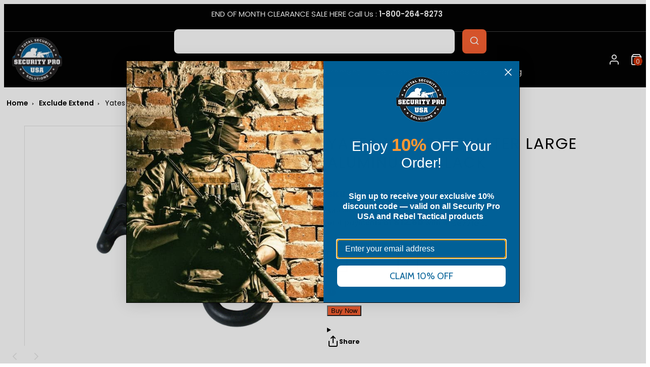

--- FILE ---
content_type: text/html; charset=utf-8
request_url: https://www.securityprousa.com/products/yates-1026-bluewater-large-aluminum-8-black
body_size: 68187
content:
<!doctype html>
<html class="no-js template-product" lang="en">
<head>
	<script id="pandectes-rules">   /* PANDECTES-GDPR: DO NOT MODIFY AUTO GENERATED CODE OF THIS SCRIPT */      window.PandectesSettings = {"store":{"id":347865124,"plan":"basic","theme":"Copy of Copy of  FW Taiga - bkp -16-12-24","primaryLocale":"en","adminMode":false,"headless":false,"storefrontRootDomain":"","checkoutRootDomain":"","storefrontAccessToken":""},"tsPublished":1736018780,"declaration":{"showPurpose":false,"showProvider":false,"declIntroText":"","showDateGenerated":true},"language":{"languageMode":"Single","fallbackLanguage":"en","languageDetection":"browser","languagesSupported":[]},"texts":{"managed":{"headerText":{"en":"We respect your privacy"},"consentText":{"en":"This website uses cookies to ensure you get the best experience."},"dismissButtonText":{"en":"Ok"},"linkText":{"en":"Learn more"},"imprintText":{"en":"Imprint"},"preferencesButtonText":{"en":"Preferences"},"allowButtonText":{"en":"Accept"},"denyButtonText":{"en":"Decline"},"leaveSiteButtonText":{"en":"Leave this site"},"cookiePolicyText":{"en":"Cookie policy"},"preferencesPopupTitleText":{"en":"Manage consent preferences"},"preferencesPopupIntroText":{"en":"We use cookies to optimize website functionality, analyze the performance, and provide personalized experience to you. Some cookies are essential to make the website operate and function correctly. Those cookies cannot be disabled. In this window you can manage your preference of cookies."},"preferencesPopupCloseButtonText":{"en":"Close"},"preferencesPopupAcceptAllButtonText":{"en":"Accept all"},"preferencesPopupRejectAllButtonText":{"en":"Reject all"},"preferencesPopupSaveButtonText":{"en":"Save preferences"},"accessSectionTitleText":{"en":"Data portability"},"accessSectionParagraphText":{"en":"You have the right to request access to your data at any time."},"rectificationSectionTitleText":{"en":"Data Rectification"},"rectificationSectionParagraphText":{"en":"You have the right to request your data to be updated whenever you think it is appropriate."},"erasureSectionTitleText":{"en":"Right to be forgotten"},"erasureSectionParagraphText":{"en":"You have the right to ask all your data to be erased. After that, you will no longer be able to access your account."},"declIntroText":{"en":"We use cookies to optimize website functionality, analyze the performance, and provide personalized experience to you. Some cookies are essential to make the website operate and function correctly. Those cookies cannot be disabled. In this window you can manage your preference of cookies."}},"categories":{"strictlyNecessaryCookiesTitleText":{"en":"Strictly necessary cookies"},"functionalityCookiesTitleText":{"en":"Functional cookies"},"performanceCookiesTitleText":{"en":"Performance cookies"},"targetingCookiesTitleText":{"en":"Targeting cookies"},"unclassifiedCookiesTitleText":{"en":"Unclassified cookies"},"strictlyNecessaryCookiesDescriptionText":{"en":"These cookies are essential in order to enable you to move around the website and use its features, such as accessing secure areas of the website. The website cannot function properly without these cookies."},"functionalityCookiesDescriptionText":{"en":"These cookies enable the site to provide enhanced functionality and personalisation. They may be set by us or by third party providers whose services we have added to our pages. If you do not allow these cookies then some or all of these services may not function properly."},"performanceCookiesDescriptionText":{"en":"These cookies enable us to monitor and improve the performance of our website. For example, they allow us to count visits, identify traffic sources and see which parts of the site are most popular."},"targetingCookiesDescriptionText":{"en":"These cookies may be set through our site by our advertising partners. They may be used by those companies to build a profile of your interests and show you relevant adverts on other sites.    They do not store directly personal information, but are based on uniquely identifying your browser and internet device. If you do not allow these cookies, you will experience less targeted advertising."},"unclassifiedCookiesDescriptionText":{"en":"Unclassified cookies are cookies that we are in the process of classifying, together with the providers of individual cookies."}},"auto":{"declName":{"en":"Name"},"declPath":{"en":"Path"},"declType":{"en":"Type"},"declDomain":{"en":"Domain"},"declPurpose":{"en":"Purpose"},"declProvider":{"en":"Provider"},"declRetention":{"en":"Retention"},"declFirstParty":{"en":"First-party"},"declThirdParty":{"en":"Third-party"},"declSeconds":{"en":"seconds"},"declMinutes":{"en":"minutes"},"declHours":{"en":"hours"},"declDays":{"en":"days"},"declMonths":{"en":"months"},"declYears":{"en":"years"},"declSession":{"en":"Session"},"cookiesDetailsText":{"en":"Cookies details"},"preferencesPopupAlwaysAllowedText":{"en":"Always allowed"},"submitButton":{"en":"Submit"},"submittingButton":{"en":"Submitting..."},"cancelButton":{"en":"Cancel"},"guestsSupportInfoText":{"en":"Please login with your customer account to further proceed."},"guestsSupportEmailPlaceholder":{"en":"E-mail address"},"guestsSupportEmailValidationError":{"en":"Email is not valid"},"guestsSupportEmailSuccessTitle":{"en":"Thank you for your request"},"guestsSupportEmailFailureTitle":{"en":"A problem occurred"},"guestsSupportEmailSuccessMessage":{"en":"If you are registered as a customer of this store, you will soon receive an email with instructions on how to proceed."},"guestsSupportEmailFailureMessage":{"en":"Your request was not submitted. Please try again and if problem persists, contact store owner for assistance."},"confirmationSuccessTitle":{"en":"Your request is verified"},"confirmationFailureTitle":{"en":"A problem occurred"},"confirmationSuccessMessage":{"en":"We will soon get back to you as to your request."},"confirmationFailureMessage":{"en":"Your request was not verified. Please try again and if problem persists, contact store owner for assistance"},"consentSectionTitleText":{"en":"Your cookie consent"},"consentSectionNoConsentText":{"en":"You have not consented to the cookies policy of this website."},"consentSectionConsentedText":{"en":"You consented to the cookies policy of this website on"},"consentStatus":{"en":"Consent preference"},"consentDate":{"en":"Consent date"},"consentId":{"en":"Consent ID"},"consentSectionChangeConsentActionText":{"en":"Change consent preference"},"accessSectionGDPRRequestsActionText":{"en":"Data subject requests"},"accessSectionAccountInfoActionText":{"en":"Personal data"},"accessSectionOrdersRecordsActionText":{"en":"Orders"},"accessSectionDownloadReportActionText":{"en":"Request export"},"rectificationCommentPlaceholder":{"en":"Describe what you want to be updated"},"rectificationCommentValidationError":{"en":"Comment is required"},"rectificationSectionEditAccountActionText":{"en":"Request an update"},"erasureSectionRequestDeletionActionText":{"en":"Request personal data deletion"}}},"library":{"previewMode":false,"fadeInTimeout":0,"defaultBlocked":7,"showLink":true,"showImprintLink":false,"showGoogleLink":false,"enabled":true,"cookie":{"name":"_pandectes_gdpr","expiryDays":365,"secure":true,"domain":""},"dismissOnScroll":false,"dismissOnWindowClick":false,"dismissOnTimeout":false,"palette":{"popup":{"background":"#FFFFFF","backgroundForCalculations":{"a":1,"b":255,"g":255,"r":255},"text":"#000000"},"button":{"background":"transparent","backgroundForCalculations":{"a":1,"b":255,"g":255,"r":255},"text":"#000000","textForCalculation":{"a":1,"b":0,"g":0,"r":0},"border":"#000000"}},"content":{"href":"https://security-pro-usa.myshopify.com/policies/privacy-policy","imprintHref":"/","close":"&#10005;","target":"","logo":"<img class=\"cc-banner-logo\" height=\"40\" width=\"40\" src=\"https://cdn.shopify.com/s/files/1/0003/4786/5124/t/112/assets/pandectes-logo.png?v=1734329639\" alt=\"logo\" />"},"window":"<div role=\"dialog\" aria-live=\"polite\" aria-label=\"cookieconsent\" aria-describedby=\"cookieconsent:desc\" id=\"pandectes-banner\" class=\"cc-window-wrapper cc-top-wrapper\"><div class=\"pd-cookie-banner-window cc-window {{classes}}\"><!--googleoff: all-->{{children}}<!--googleon: all--></div></div>","compliance":{"opt-both":"<div class=\"cc-compliance cc-highlight\">{{deny}}{{allow}}</div>"},"type":"opt-both","layouts":{"basic":"{{logo}}{{messagelink}}{{compliance}}{{close}}"},"position":"top","theme":"wired","revokable":true,"animateRevokable":false,"revokableReset":false,"revokableLogoUrl":"https://cdn.shopify.com/s/files/1/0003/4786/5124/t/112/assets/pandectes-reopen-logo.png?v=1734329639","revokablePlacement":"bottom-left","revokableMarginHorizontal":15,"revokableMarginVertical":15,"static":false,"autoAttach":true,"hasTransition":true,"blacklistPage":[""]},"geolocation":{"brOnly":false,"caOnly":false,"chOnly":false,"euOnly":true,"jpOnly":false,"thOnly":false,"zaOnly":false,"canadaOnly":false,"globalVisibility":false},"dsr":{"guestsSupport":false,"accessSectionDownloadReportAuto":false},"banner":{"resetTs":1713294365,"extraCss":"        .cc-banner-logo {max-width: 24em!important;}    @media(min-width: 768px) {.cc-window.cc-floating{max-width: 24em!important;width: 24em!important;}}    .cc-message, .pd-cookie-banner-window .cc-header, .cc-logo {text-align: left}    .cc-window-wrapper{z-index: 2147483647;}    .cc-window{z-index: 2147483647;font-family: inherit;}    .pd-cookie-banner-window .cc-header{font-family: inherit;}    .pd-cp-ui{font-family: inherit; background-color: #FFFFFF;color:#000000;}    button.pd-cp-btn, a.pd-cp-btn{}    input + .pd-cp-preferences-slider{background-color: rgba(0, 0, 0, 0.3)}    .pd-cp-scrolling-section::-webkit-scrollbar{background-color: rgba(0, 0, 0, 0.3)}    input:checked + .pd-cp-preferences-slider{background-color: rgba(0, 0, 0, 1)}    .pd-cp-scrolling-section::-webkit-scrollbar-thumb {background-color: rgba(0, 0, 0, 1)}    .pd-cp-ui-close{color:#000000;}    .pd-cp-preferences-slider:before{background-color: #FFFFFF}    .pd-cp-title:before {border-color: #000000!important}    .pd-cp-preferences-slider{background-color:#000000}    .pd-cp-toggle{color:#000000!important}    @media(max-width:699px) {.pd-cp-ui-close-top svg {fill: #000000}}    .pd-cp-toggle:hover,.pd-cp-toggle:visited,.pd-cp-toggle:active{color:#000000!important}    .pd-cookie-banner-window {box-shadow: 0 0 18px rgb(0 0 0 / 20%);}  ","customJavascript":null,"showPoweredBy":false,"revokableTrigger":false,"hybridStrict":false,"cookiesBlockedByDefault":"7","isActive":false,"implicitSavePreferences":false,"cookieIcon":false,"blockBots":false,"showCookiesDetails":true,"hasTransition":true,"blockingPage":false,"showOnlyLandingPage":false,"leaveSiteUrl":"https://www.google.com","linkRespectStoreLang":false},"cookies":{"0":[{"name":"secure_customer_sig","type":"http","domain":"www.securityprousa.com","path":"/","provider":"Shopify","firstParty":true,"retention":"1 year(s)","expires":1,"unit":"declYears","purpose":{"en":"Used in connection with customer login."}},{"name":"localization","type":"http","domain":"www.securityprousa.com","path":"/","provider":"Shopify","firstParty":true,"retention":"1 year(s)","expires":1,"unit":"declYears","purpose":{"en":"Shopify store localization"}},{"name":"_tracking_consent","type":"http","domain":".securityprousa.com","path":"/","provider":"Shopify","firstParty":false,"retention":"1 year(s)","expires":1,"unit":"declYears","purpose":{"en":"Tracking preferences."}},{"name":"_cmp_a","type":"http","domain":".securityprousa.com","path":"/","provider":"Shopify","firstParty":false,"retention":"1 day(s)","expires":1,"unit":"declDays","purpose":{"en":"Used for managing customer privacy settings."}},{"name":"keep_alive","type":"http","domain":"www.securityprousa.com","path":"/","provider":"Shopify","firstParty":true,"retention":"30 minute(s)","expires":30,"unit":"declMinutes","purpose":{"en":"Used in connection with buyer localization."}},{"name":"cart","type":"http","domain":"www.securityprousa.com","path":"/","provider":"Shopify","firstParty":true,"retention":"2 ","expires":2,"unit":"declSession","purpose":{"en":"Necessary for the shopping cart functionality on the website."}},{"name":"cart_ts","type":"http","domain":"www.securityprousa.com","path":"/","provider":"Shopify","firstParty":true,"retention":"2 ","expires":2,"unit":"declSession","purpose":{"en":"Used in connection with checkout."}},{"name":"_secure_session_id","type":"http","domain":"www.securityprousa.com","path":"/","provider":"Shopify","firstParty":true,"retention":"1 month(s)","expires":1,"unit":"declMonths","purpose":{"en":"Used in connection with navigation through a storefront."}},{"name":"_pandectes_gdpr","type":"http","domain":".www.securityprousa.com","path":"/","provider":"Pandectes","firstParty":true,"retention":"1 year(s)","expires":1,"unit":"declYears","purpose":{"en":"Used for the functionality of the cookies consent banner."}},{"name":"cart_sig","type":"http","domain":"www.securityprousa.com","path":"/","provider":"Shopify","firstParty":true,"retention":"2 ","expires":2,"unit":"declSession","purpose":{"en":"Shopify analytics."}}],"1":[{"name":"_pinterest_ct_ua","type":"http","domain":".ct.pinterest.com","path":"/","provider":"Pinterest","firstParty":false,"retention":"1 year(s)","expires":1,"unit":"declYears","purpose":{"en":"Used to group actions across pages."}},{"name":"wpm-domain-test","type":"http","domain":"com","path":"/","provider":"Shopify","firstParty":false,"retention":"Session","expires":1,"unit":"declSeconds","purpose":{"en":"Used to test the storage of parameters about products added to the cart or payment currency"}},{"name":"wpm-domain-test","type":"http","domain":"securityprousa.com","path":"/","provider":"Shopify","firstParty":false,"retention":"Session","expires":1,"unit":"declSeconds","purpose":{"en":"Used to test the storage of parameters about products added to the cart or payment currency"}},{"name":"wpm-domain-test","type":"http","domain":"www.securityprousa.com","path":"/","provider":"Shopify","firstParty":true,"retention":"Session","expires":1,"unit":"declSeconds","purpose":{"en":"Used to test the storage of parameters about products added to the cart or payment currency"}}],"2":[{"name":"AWSALBCORS","type":"http","domain":"trinitymedia.ai","path":"/","provider":"Amazon","firstParty":false,"retention":"1 ","expires":1,"unit":"declSession","purpose":{"en":"Used as a second stickiness cookie by Amazon that has additionally the SameSite attribute."}},{"name":"_shopify_sa_t","type":"http","domain":"www.securityprousa.com","path":"/","provider":"Shopify","firstParty":true,"retention":"30 minute(s)","expires":30,"unit":"declMinutes","purpose":{"en":"Shopify analytics relating to marketing & referrals."}},{"name":"_shopify_sa_p","type":"http","domain":"www.securityprousa.com","path":"/","provider":"Shopify","firstParty":true,"retention":"30 minute(s)","expires":30,"unit":"declMinutes","purpose":{"en":"Shopify analytics relating to marketing & referrals."}},{"name":"__attentive_id","type":"http","domain":"www.securityprousa.com","path":"/","provider":"Attentive","firstParty":true,"retention":"1 year(s)","expires":1,"unit":"declYears","purpose":{"en":"Used by attentive sms services."}},{"name":"_shopify_s","type":"http","domain":"www.securityprousa.com","path":"/","provider":"Shopify","firstParty":true,"retention":"30 minute(s)","expires":30,"unit":"declMinutes","purpose":{"en":"Shopify analytics."}},{"name":"__attentive_cco","type":"http","domain":"www.securityprousa.com","path":"/","provider":"Attentive","firstParty":true,"retention":"1 year(s)","expires":1,"unit":"declYears","purpose":{"en":"Used by attentive sms services."}},{"name":"_gid","type":"http","domain":".securityprousa.com","path":"/","provider":"Google","firstParty":false,"retention":"1 day(s)","expires":1,"unit":"declDays","purpose":{"en":"Cookie is placed by Google Analytics to count and track pageviews."}},{"name":"_attn_","type":"http","domain":"www.securityprousa.com","path":"/","provider":"Attentive","firstParty":true,"retention":"1 year(s)","expires":1,"unit":"declYears","purpose":{"en":"Used by attentive sms services."}},{"name":"_ga","type":"http","domain":".securityprousa.com","path":"/","provider":"Google","firstParty":false,"retention":"1 year(s)","expires":1,"unit":"declYears","purpose":{"en":"Cookie is set by Google Analytics with unknown functionality"}},{"name":"_shopify_s","type":"http","domain":".securityprousa.com","path":"/","provider":"Shopify","firstParty":false,"retention":"30 minute(s)","expires":30,"unit":"declMinutes","purpose":{"en":"Shopify analytics."}},{"name":"_gat","type":"http","domain":".securityprousa.com","path":"/","provider":"Google","firstParty":false,"retention":"1 minute(s)","expires":1,"unit":"declMinutes","purpose":{"en":"Cookie is placed by Google Analytics to filter requests from bots."}},{"name":"_landing_page","type":"http","domain":".securityprousa.com","path":"/","provider":"Shopify","firstParty":false,"retention":"2 ","expires":2,"unit":"declSession","purpose":{"en":"Tracks landing pages."}},{"name":"__attentive_pv","type":"http","domain":"www.securityprousa.com","path":"/","provider":"Attentive","firstParty":true,"retention":"30 minute(s)","expires":30,"unit":"declMinutes","purpose":{"en":"Used by attentive sms services."}},{"name":"__attentive_ss_referrer","type":"http","domain":"www.securityprousa.com","path":"/","provider":"Attentive","firstParty":true,"retention":"30 minute(s)","expires":30,"unit":"declMinutes","purpose":{"en":"Used by attentive sms services."}},{"name":"__attentive_dv","type":"http","domain":"www.securityprousa.com","path":"/","provider":"Attentive","firstParty":true,"retention":"1 day(s)","expires":1,"unit":"declDays","purpose":{"en":"Used by attentive sms services."}},{"name":"_orig_referrer","type":"http","domain":".securityprousa.com","path":"/","provider":"Shopify","firstParty":false,"retention":"2 ","expires":2,"unit":"declSession","purpose":{"en":"Tracks landing pages."}},{"name":"_shopify_y","type":"http","domain":".securityprousa.com","path":"/","provider":"Shopify","firstParty":false,"retention":"1 year(s)","expires":1,"unit":"declYears","purpose":{"en":"Shopify analytics."}},{"name":"_shopify_sa_t","type":"http","domain":".securityprousa.com","path":"/","provider":"Shopify","firstParty":false,"retention":"30 minute(s)","expires":30,"unit":"declMinutes","purpose":{"en":"Shopify analytics relating to marketing & referrals."}},{"name":"_shopify_sa_p","type":"http","domain":".securityprousa.com","path":"/","provider":"Shopify","firstParty":false,"retention":"30 minute(s)","expires":30,"unit":"declMinutes","purpose":{"en":"Shopify analytics relating to marketing & referrals."}},{"name":"_shopify_s","type":"http","domain":"com","path":"/","provider":"Shopify","firstParty":false,"retention":"Session","expires":1,"unit":"declSeconds","purpose":{"en":"Shopify analytics."}},{"name":"_ga_WTM8ZPDW8E","type":"http","domain":".securityprousa.com","path":"/","provider":"Google","firstParty":false,"retention":"1 year(s)","expires":1,"unit":"declYears","purpose":{"en":""}},{"name":"_ga_LTSPJJ68L8","type":"http","domain":".securityprousa.com","path":"/","provider":"Google","firstParty":false,"retention":"1 year(s)","expires":1,"unit":"declYears","purpose":{"en":""}},{"name":"_ga_DNWB0THZC2","type":"http","domain":".securityprousa.com","path":"/","provider":"Google","firstParty":false,"retention":"1 year(s)","expires":1,"unit":"declYears","purpose":{"en":""}},{"name":"_ga_31N5G1WEK6","type":"http","domain":".securityprousa.com","path":"/","provider":"Google","firstParty":false,"retention":"1 year(s)","expires":1,"unit":"declYears","purpose":{"en":""}},{"name":"_ga_WND1CBFVDF","type":"http","domain":".securityprousa.com","path":"/","provider":"Google","firstParty":false,"retention":"1 year(s)","expires":1,"unit":"declYears","purpose":{"en":""}}],"4":[{"name":"_gcl_au","type":"http","domain":".securityprousa.com","path":"/","provider":"Google","firstParty":false,"retention":"3 month(s)","expires":3,"unit":"declMonths","purpose":{"en":"Cookie is placed by Google Tag Manager to track conversions."}},{"name":"_fbp","type":"http","domain":".securityprousa.com","path":"/","provider":"Facebook","firstParty":false,"retention":"3 month(s)","expires":3,"unit":"declMonths","purpose":{"en":"Cookie is placed by Facebook to track visits across websites."}},{"name":"__kla_id","type":"http","domain":"www.securityprousa.com","path":"/","provider":"Klaviyo","firstParty":true,"retention":"1 year(s)","expires":1,"unit":"declYears","purpose":{"en":"Tracks when someone clicks through a Klaviyo email to your website."}},{"name":"_uetsid","type":"http","domain":".securityprousa.com","path":"/","provider":"Bing","firstParty":false,"retention":"1 day(s)","expires":1,"unit":"declDays","purpose":{"en":"This cookie is used by Bing to determine what ads should be shown that may be relevant to the end user perusing the site."}},{"name":"_uetvid","type":"http","domain":".securityprousa.com","path":"/","provider":"Bing","firstParty":false,"retention":"1 year(s)","expires":1,"unit":"declYears","purpose":{"en":"Used to track visitors on multiple websites, in order to present relevant advertisement based on the visitor's preferences."}},{"name":"test_cookie","type":"http","domain":".doubleclick.net","path":"/","provider":"Google","firstParty":false,"retention":"15 minute(s)","expires":15,"unit":"declMinutes","purpose":{"en":"To measure the visitors’ actions after they click through from an advert. Expires after each visit."}},{"name":"MUID","type":"http","domain":".bing.com","path":"/","provider":"Microsoft","firstParty":false,"retention":"1 year(s)","expires":1,"unit":"declYears","purpose":{"en":"Cookie is placed by Microsoft to track visits across websites."}},{"name":"_pin_unauth","type":"http","domain":"www.securityprousa.com","path":"/","provider":"Pinterest","firstParty":true,"retention":"1 year(s)","expires":1,"unit":"declYears","purpose":{"en":"Used to group actions for users who cannot be identified by Pinterest."}},{"name":"_pin_unauth","type":"http","domain":".securityprousa.com","path":"/","provider":"Pinterest","firstParty":false,"retention":"1 year(s)","expires":1,"unit":"declYears","purpose":{"en":"Used to group actions for users who cannot be identified by Pinterest."}},{"name":"IDE","type":"http","domain":".doubleclick.net","path":"/","provider":"Google","firstParty":false,"retention":"1 year(s)","expires":1,"unit":"declYears","purpose":{"en":"To measure the visitors’ actions after they click through from an advert. Expires after 1 year."}}],"8":[{"name":"repSid","type":"http","domain":".securityprousa.com","path":"/collections","provider":"Unknown","firstParty":false,"retention":"1 day(s)","expires":1,"unit":"declDays","purpose":{"en":""}},{"name":"TRINITY_USER_DATA","type":"http","domain":"www.securityprousa.com","path":"/","provider":"Unknown","firstParty":true,"retention":"1 year(s)","expires":1,"unit":"declYears","purpose":{"en":""}},{"name":"TRINITY_USER_ID","type":"http","domain":"www.securityprousa.com","path":"/","provider":"Unknown","firstParty":true,"retention":"1 year(s)","expires":1,"unit":"declYears","purpose":{"en":""}},{"name":"landingPage","type":"http","domain":"www.securityprousa.com","path":"/","provider":"Unknown","firstParty":true,"retention":"Session","expires":-55,"unit":"declYears","purpose":{"en":""}},{"name":"logState","type":"http","domain":"www.securityprousa.com","path":"/","provider":"Unknown","firstParty":true,"retention":"Session","expires":-55,"unit":"declYears","purpose":{"en":""}},{"name":"_klpixel_cid","type":"http","domain":"www.securityprousa.com","path":"/","provider":"Unknown","firstParty":true,"retention":"1 year(s)","expires":1,"unit":"declYears","purpose":{"en":""}},{"name":"MSPTC","type":"http","domain":".bing.com","path":"/","provider":"Unknown","firstParty":false,"retention":"1 year(s)","expires":1,"unit":"declYears","purpose":{"en":""}},{"name":"_klpixel_sid","type":"http","domain":".klickly.com","path":"/","provider":"Unknown","firstParty":false,"retention":"1 year(s)","expires":1,"unit":"declYears","purpose":{"en":""}},{"name":"_klpixel_sid","type":"http","domain":"www.securityprousa.com","path":"/","provider":"Unknown","firstParty":true,"retention":"1 year(s)","expires":1,"unit":"declYears","purpose":{"en":""}},{"name":"SERVERID","type":"http","domain":".eyeota.net","path":"/","provider":"Unknown","firstParty":false,"retention":"10 minute(s)","expires":10,"unit":"declMinutes","purpose":{"en":""}},{"name":"__cflb","type":"http","domain":"my.jst.ai","path":"/","provider":"Unknown","firstParty":false,"retention":"40 minute(s)","expires":40,"unit":"declMinutes","purpose":{"en":""}},{"name":"ar_debug","type":"http","domain":".pinterest.com","path":"/","provider":"Unknown","firstParty":false,"retention":"1 year(s)","expires":1,"unit":"declYears","purpose":{"en":""}},{"name":"_ju_dm","type":"http","domain":".securityprousa.com","path":"/","provider":"Unknown","firstParty":false,"retention":"1 day(s)","expires":1,"unit":"declDays","purpose":{"en":""}},{"name":"_ju_dn","type":"http","domain":".securityprousa.com","path":"/","provider":"Unknown","firstParty":false,"retention":"1 month(s)","expires":1,"unit":"declMonths","purpose":{"en":""}},{"name":"_klpixel_hash","type":"http","domain":"analytics.klickly.com","path":"/","provider":"Unknown","firstParty":false,"retention":"1 year(s)","expires":1,"unit":"declYears","purpose":{"en":""}},{"name":"_klpixel_token","type":"http","domain":"analytics.klickly.com","path":"/","provider":"Unknown","firstParty":false,"retention":"1 year(s)","expires":1,"unit":"declYears","purpose":{"en":""}},{"name":"_ju_v","type":"http","domain":"www.securityprousa.com","path":"/","provider":"Unknown","firstParty":true,"retention":"30 minute(s)","expires":30,"unit":"declMinutes","purpose":{"en":""}},{"name":"_ju_dc","type":"http","domain":".securityprousa.com","path":"/","provider":"Unknown","firstParty":false,"retention":"1 year(s)","expires":1,"unit":"declYears","purpose":{"en":""}},{"name":"__cflb","type":"http","domain":"aly.jst.ai","path":"/","provider":"Unknown","firstParty":false,"retention":"30 minute(s)","expires":30,"unit":"declMinutes","purpose":{"en":""}},{"name":"_klpixel_hash","type":"http","domain":"www.securityprousa.com","path":"/","provider":"Unknown","firstParty":true,"retention":"1 year(s)","expires":1,"unit":"declYears","purpose":{"en":""}},{"name":"_ju_pn","type":"http","domain":".securityprousa.com","path":"/","provider":"Unknown","firstParty":false,"retention":"30 minute(s)","expires":30,"unit":"declMinutes","purpose":{"en":""}},{"name":"_klpixel_token","type":"http","domain":"www.securityprousa.com","path":"/","provider":"Unknown","firstParty":true,"retention":"1 year(s)","expires":1,"unit":"declYears","purpose":{"en":""}},{"name":"__testPartitioning","type":"http","domain":"www.securityprousa.com","path":"/","provider":"Unknown","firstParty":true,"retention":"Session","expires":1,"unit":"declSeconds","purpose":{"en":""}},{"name":"repSid","type":"http","domain":".www.securityprousa.com","path":"/account","provider":"Unknown","firstParty":true,"retention":"1 day(s)","expires":1,"unit":"declDays","purpose":{"en":""}},{"name":"_shopify_essential","type":"http","domain":"www.securityprousa.com","path":"/","provider":"Unknown","firstParty":true,"retention":"1 year(s)","expires":1,"unit":"declYears","purpose":{"en":""}}]},"blocker":{"isActive":false,"googleConsentMode":{"id":"","analyticsId":"","adwordsId":"","isActive":false,"adStorageCategory":4,"analyticsStorageCategory":2,"personalizationStorageCategory":1,"functionalityStorageCategory":1,"customEvent":false,"securityStorageCategory":0,"redactData":false,"urlPassthrough":false,"dataLayerProperty":"dataLayer","waitForUpdate":0,"useNativeChannel":false},"facebookPixel":{"id":"","isActive":false,"ldu":false},"microsoft":{},"rakuten":{"isActive":false,"cmp":false,"ccpa":false},"klaviyoIsActive":false,"gpcIsActive":false,"defaultBlocked":7,"patterns":{"whiteList":[],"blackList":{"1":[],"2":[],"4":[],"8":[]},"iframesWhiteList":[],"iframesBlackList":{"1":[],"2":[],"4":[],"8":[]},"beaconsWhiteList":[],"beaconsBlackList":{"1":[],"2":[],"4":[],"8":[]}}}}      !function(){"use strict";window.PandectesRules=window.PandectesRules||{},window.PandectesRules.manualBlacklist={1:[],2:[],4:[]},window.PandectesRules.blacklistedIFrames={1:[],2:[],4:[]},window.PandectesRules.blacklistedCss={1:[],2:[],4:[]},window.PandectesRules.blacklistedBeacons={1:[],2:[],4:[]};var e="javascript/blocked";function t(e){return new RegExp(e.replace(/[/\\.+?$()]/g,"\\$&").replace("*","(.*)"))}var n=function(e){var t=arguments.length>1&&void 0!==arguments[1]?arguments[1]:"log";new URLSearchParams(window.location.search).get("log")&&console[t]("PandectesRules: ".concat(e))};function a(e){var t=document.createElement("script");t.async=!0,t.src=e,document.head.appendChild(t)}function r(e,t){var n=Object.keys(e);if(Object.getOwnPropertySymbols){var a=Object.getOwnPropertySymbols(e);t&&(a=a.filter((function(t){return Object.getOwnPropertyDescriptor(e,t).enumerable}))),n.push.apply(n,a)}return n}function o(e){for(var t=1;t<arguments.length;t++){var n=null!=arguments[t]?arguments[t]:{};t%2?r(Object(n),!0).forEach((function(t){s(e,t,n[t])})):Object.getOwnPropertyDescriptors?Object.defineProperties(e,Object.getOwnPropertyDescriptors(n)):r(Object(n)).forEach((function(t){Object.defineProperty(e,t,Object.getOwnPropertyDescriptor(n,t))}))}return e}function i(e){var t=function(e,t){if("object"!=typeof e||!e)return e;var n=e[Symbol.toPrimitive];if(void 0!==n){var a=n.call(e,t||"default");if("object"!=typeof a)return a;throw new TypeError("@@toPrimitive must return a primitive value.")}return("string"===t?String:Number)(e)}(e,"string");return"symbol"==typeof t?t:t+""}function s(e,t,n){return(t=i(t))in e?Object.defineProperty(e,t,{value:n,enumerable:!0,configurable:!0,writable:!0}):e[t]=n,e}function c(e,t){return function(e){if(Array.isArray(e))return e}(e)||function(e,t){var n=null==e?null:"undefined"!=typeof Symbol&&e[Symbol.iterator]||e["@@iterator"];if(null!=n){var a,r,o,i,s=[],c=!0,l=!1;try{if(o=(n=n.call(e)).next,0===t){if(Object(n)!==n)return;c=!1}else for(;!(c=(a=o.call(n)).done)&&(s.push(a.value),s.length!==t);c=!0);}catch(e){l=!0,r=e}finally{try{if(!c&&null!=n.return&&(i=n.return(),Object(i)!==i))return}finally{if(l)throw r}}return s}}(e,t)||d(e,t)||function(){throw new TypeError("Invalid attempt to destructure non-iterable instance.\nIn order to be iterable, non-array objects must have a [Symbol.iterator]() method.")}()}function l(e){return function(e){if(Array.isArray(e))return u(e)}(e)||function(e){if("undefined"!=typeof Symbol&&null!=e[Symbol.iterator]||null!=e["@@iterator"])return Array.from(e)}(e)||d(e)||function(){throw new TypeError("Invalid attempt to spread non-iterable instance.\nIn order to be iterable, non-array objects must have a [Symbol.iterator]() method.")}()}function d(e,t){if(e){if("string"==typeof e)return u(e,t);var n=Object.prototype.toString.call(e).slice(8,-1);return"Object"===n&&e.constructor&&(n=e.constructor.name),"Map"===n||"Set"===n?Array.from(e):"Arguments"===n||/^(?:Ui|I)nt(?:8|16|32)(?:Clamped)?Array$/.test(n)?u(e,t):void 0}}function u(e,t){(null==t||t>e.length)&&(t=e.length);for(var n=0,a=new Array(t);n<t;n++)a[n]=e[n];return a}var f=window.PandectesRulesSettings||window.PandectesSettings,g=!(void 0===window.dataLayer||!Array.isArray(window.dataLayer)||!window.dataLayer.some((function(e){return"pandectes_full_scan"===e.event}))),p=function(){var e,t=arguments.length>0&&void 0!==arguments[0]?arguments[0]:"_pandectes_gdpr",n=("; "+document.cookie).split("; "+t+"=");if(n.length<2)e={};else{var a=n.pop().split(";");e=window.atob(a.shift())}var r=function(e){try{return JSON.parse(e)}catch(e){return!1}}(e);return!1!==r?r:e}(),h=f.banner.isActive,y=f.blocker,v=y.defaultBlocked,w=y.patterns,m=p&&null!==p.preferences&&void 0!==p.preferences?p.preferences:null,b=g?0:h?null===m?v:m:0,k={1:!(1&b),2:!(2&b),4:!(4&b)},_=w.blackList,S=w.whiteList,L=w.iframesBlackList,C=w.iframesWhiteList,P=w.beaconsBlackList,A=w.beaconsWhiteList,O={blackList:[],whiteList:[],iframesBlackList:{1:[],2:[],4:[],8:[]},iframesWhiteList:[],beaconsBlackList:{1:[],2:[],4:[],8:[]},beaconsWhiteList:[]};[1,2,4].map((function(e){var n;k[e]||((n=O.blackList).push.apply(n,l(_[e].length?_[e].map(t):[])),O.iframesBlackList[e]=L[e].length?L[e].map(t):[],O.beaconsBlackList[e]=P[e].length?P[e].map(t):[])})),O.whiteList=S.length?S.map(t):[],O.iframesWhiteList=C.length?C.map(t):[],O.beaconsWhiteList=A.length?A.map(t):[];var E={scripts:[],iframes:{1:[],2:[],4:[]},beacons:{1:[],2:[],4:[]},css:{1:[],2:[],4:[]}},I=function(t,n){return t&&(!n||n!==e)&&(!O.blackList||O.blackList.some((function(e){return e.test(t)})))&&(!O.whiteList||O.whiteList.every((function(e){return!e.test(t)})))},B=function(e,t){var n=O.iframesBlackList[t],a=O.iframesWhiteList;return e&&(!n||n.some((function(t){return t.test(e)})))&&(!a||a.every((function(t){return!t.test(e)})))},j=function(e,t){var n=O.beaconsBlackList[t],a=O.beaconsWhiteList;return e&&(!n||n.some((function(t){return t.test(e)})))&&(!a||a.every((function(t){return!t.test(e)})))},T=new MutationObserver((function(e){for(var t=0;t<e.length;t++)for(var n=e[t].addedNodes,a=0;a<n.length;a++){var r=n[a],o=r.dataset&&r.dataset.cookiecategory;if(1===r.nodeType&&"LINK"===r.tagName){var i=r.dataset&&r.dataset.href;if(i&&o)switch(o){case"functionality":case"C0001":E.css[1].push(i);break;case"performance":case"C0002":E.css[2].push(i);break;case"targeting":case"C0003":E.css[4].push(i)}}}})),R=new MutationObserver((function(t){for(var a=0;a<t.length;a++)for(var r=t[a].addedNodes,o=function(){var t=r[i],a=t.src||t.dataset&&t.dataset.src,o=t.dataset&&t.dataset.cookiecategory;if(1===t.nodeType&&"IFRAME"===t.tagName){if(a){var s=!1;B(a,1)||"functionality"===o||"C0001"===o?(s=!0,E.iframes[1].push(a)):B(a,2)||"performance"===o||"C0002"===o?(s=!0,E.iframes[2].push(a)):(B(a,4)||"targeting"===o||"C0003"===o)&&(s=!0,E.iframes[4].push(a)),s&&(t.removeAttribute("src"),t.setAttribute("data-src",a))}}else if(1===t.nodeType&&"IMG"===t.tagName){if(a){var c=!1;j(a,1)?(c=!0,E.beacons[1].push(a)):j(a,2)?(c=!0,E.beacons[2].push(a)):j(a,4)&&(c=!0,E.beacons[4].push(a)),c&&(t.removeAttribute("src"),t.setAttribute("data-src",a))}}else if(1===t.nodeType&&"SCRIPT"===t.tagName){var l=t.type,d=!1;if(I(a,l)?(n("rule blocked: ".concat(a)),d=!0):a&&o?n("manually blocked @ ".concat(o,": ").concat(a)):o&&n("manually blocked @ ".concat(o,": inline code")),d){E.scripts.push([t,l]),t.type=e;t.addEventListener("beforescriptexecute",(function n(a){t.getAttribute("type")===e&&a.preventDefault(),t.removeEventListener("beforescriptexecute",n)})),t.parentElement&&t.parentElement.removeChild(t)}}},i=0;i<r.length;i++)o()})),D=document.createElement,x={src:Object.getOwnPropertyDescriptor(HTMLScriptElement.prototype,"src"),type:Object.getOwnPropertyDescriptor(HTMLScriptElement.prototype,"type")};window.PandectesRules.unblockCss=function(e){var t=E.css[e]||[];t.length&&n("Unblocking CSS for ".concat(e)),t.forEach((function(e){var t=document.querySelector('link[data-href^="'.concat(e,'"]'));t.removeAttribute("data-href"),t.href=e})),E.css[e]=[]},window.PandectesRules.unblockIFrames=function(e){var t=E.iframes[e]||[];t.length&&n("Unblocking IFrames for ".concat(e)),O.iframesBlackList[e]=[],t.forEach((function(e){var t=document.querySelector('iframe[data-src^="'.concat(e,'"]'));t.removeAttribute("data-src"),t.src=e})),E.iframes[e]=[]},window.PandectesRules.unblockBeacons=function(e){var t=E.beacons[e]||[];t.length&&n("Unblocking Beacons for ".concat(e)),O.beaconsBlackList[e]=[],t.forEach((function(e){var t=document.querySelector('img[data-src^="'.concat(e,'"]'));t.removeAttribute("data-src"),t.src=e})),E.beacons[e]=[]},window.PandectesRules.unblockInlineScripts=function(e){var t=1===e?"functionality":2===e?"performance":"targeting",a=document.querySelectorAll('script[type="javascript/blocked"][data-cookiecategory="'.concat(t,'"]'));n("unblockInlineScripts: ".concat(a.length," in ").concat(t)),a.forEach((function(e){var t=document.createElement("script");t.type="text/javascript",e.hasAttribute("src")?t.src=e.getAttribute("src"):t.textContent=e.textContent,document.head.appendChild(t),e.parentNode.removeChild(e)}))},window.PandectesRules.unblockInlineCss=function(e){var t=1===e?"functionality":2===e?"performance":"targeting",a=document.querySelectorAll('link[data-cookiecategory="'.concat(t,'"]'));n("unblockInlineCss: ".concat(a.length," in ").concat(t)),a.forEach((function(e){e.href=e.getAttribute("data-href")}))},window.PandectesRules.unblock=function(e){e.length<1?(O.blackList=[],O.whiteList=[],O.iframesBlackList=[],O.iframesWhiteList=[]):(O.blackList&&(O.blackList=O.blackList.filter((function(t){return e.every((function(e){return"string"==typeof e?!t.test(e):e instanceof RegExp?t.toString()!==e.toString():void 0}))}))),O.whiteList&&(O.whiteList=[].concat(l(O.whiteList),l(e.map((function(e){if("string"==typeof e){var n=".*"+t(e)+".*";if(O.whiteList.every((function(e){return e.toString()!==n.toString()})))return new RegExp(n)}else if(e instanceof RegExp&&O.whiteList.every((function(t){return t.toString()!==e.toString()})))return e;return null})).filter(Boolean)))));var a=0;l(E.scripts).forEach((function(e,t){var n=c(e,2),r=n[0],o=n[1];if(function(e){var t=e.getAttribute("src");return O.blackList&&O.blackList.every((function(e){return!e.test(t)}))||O.whiteList&&O.whiteList.some((function(e){return e.test(t)}))}(r)){for(var i=document.createElement("script"),s=0;s<r.attributes.length;s++){var l=r.attributes[s];"src"!==l.name&&"type"!==l.name&&i.setAttribute(l.name,r.attributes[s].value)}i.setAttribute("src",r.src),i.setAttribute("type",o||"application/javascript"),document.head.appendChild(i),E.scripts.splice(t-a,1),a++}})),0==O.blackList.length&&0===O.iframesBlackList[1].length&&0===O.iframesBlackList[2].length&&0===O.iframesBlackList[4].length&&0===O.beaconsBlackList[1].length&&0===O.beaconsBlackList[2].length&&0===O.beaconsBlackList[4].length&&(n("Disconnecting observers"),R.disconnect(),T.disconnect())};var N=f.store,U=N.adminMode,z=N.headless,M=N.storefrontRootDomain,q=N.checkoutRootDomain,F=N.storefrontAccessToken,W=f.banner.isActive,H=f.blocker.defaultBlocked;W&&function(e){if(window.Shopify&&window.Shopify.customerPrivacy)e();else{var t=null;window.Shopify&&window.Shopify.loadFeatures&&window.Shopify.trackingConsent?e():t=setInterval((function(){window.Shopify&&window.Shopify.loadFeatures&&(clearInterval(t),window.Shopify.loadFeatures([{name:"consent-tracking-api",version:"0.1"}],(function(t){t?n("Shopify.customerPrivacy API - failed to load"):(n("shouldShowBanner() -> ".concat(window.Shopify.trackingConsent.shouldShowBanner()," | saleOfDataRegion() -> ").concat(window.Shopify.trackingConsent.saleOfDataRegion())),e())})))}),10)}}((function(){!function(){var e=window.Shopify.trackingConsent;if(!1!==e.shouldShowBanner()||null!==m||7!==H)try{var t=U&&!(window.Shopify&&window.Shopify.AdminBarInjector),a={preferences:!(1&b)||g||t,analytics:!(2&b)||g||t,marketing:!(4&b)||g||t};z&&(a.headlessStorefront=!0,a.storefrontRootDomain=null!=M&&M.length?M:window.location.hostname,a.checkoutRootDomain=null!=q&&q.length?q:"checkout.".concat(window.location.hostname),a.storefrontAccessToken=null!=F&&F.length?F:""),e.firstPartyMarketingAllowed()===a.marketing&&e.analyticsProcessingAllowed()===a.analytics&&e.preferencesProcessingAllowed()===a.preferences||e.setTrackingConsent(a,(function(e){e&&e.error?n("Shopify.customerPrivacy API - failed to setTrackingConsent"):n("setTrackingConsent(".concat(JSON.stringify(a),")"))}))}catch(e){n("Shopify.customerPrivacy API - exception")}}(),function(){if(z){var e=window.Shopify.trackingConsent,t=e.currentVisitorConsent();if(navigator.globalPrivacyControl&&""===t.sale_of_data){var a={sale_of_data:!1,headlessStorefront:!0};a.storefrontRootDomain=null!=M&&M.length?M:window.location.hostname,a.checkoutRootDomain=null!=q&&q.length?q:"checkout.".concat(window.location.hostname),a.storefrontAccessToken=null!=F&&F.length?F:"",e.setTrackingConsent(a,(function(e){e&&e.error?n("Shopify.customerPrivacy API - failed to setTrackingConsent({".concat(JSON.stringify(a),")")):n("setTrackingConsent(".concat(JSON.stringify(a),")"))}))}}}()}));var G=["AT","BE","BG","HR","CY","CZ","DK","EE","FI","FR","DE","GR","HU","IE","IT","LV","LT","LU","MT","NL","PL","PT","RO","SK","SI","ES","SE","GB","LI","NO","IS"],J=f.banner,V=J.isActive,K=J.hybridStrict,$=f.geolocation,Y=$.caOnly,Z=void 0!==Y&&Y,Q=$.euOnly,X=void 0!==Q&&Q,ee=$.brOnly,te=void 0!==ee&&ee,ne=$.jpOnly,ae=void 0!==ne&&ne,re=$.thOnly,oe=void 0!==re&&re,ie=$.chOnly,se=void 0!==ie&&ie,ce=$.zaOnly,le=void 0!==ce&&ce,de=$.canadaOnly,ue=void 0!==de&&de,fe=$.globalVisibility,ge=void 0===fe||fe,pe=f.blocker,he=pe.defaultBlocked,ye=void 0===he?7:he,ve=pe.googleConsentMode,we=ve.isActive,me=ve.customEvent,be=ve.id,ke=void 0===be?"":be,_e=ve.analyticsId,Se=void 0===_e?"":_e,Le=ve.adwordsId,Ce=void 0===Le?"":Le,Pe=ve.redactData,Ae=ve.urlPassthrough,Oe=ve.adStorageCategory,Ee=ve.analyticsStorageCategory,Ie=ve.functionalityStorageCategory,Be=ve.personalizationStorageCategory,je=ve.securityStorageCategory,Te=ve.dataLayerProperty,Re=void 0===Te?"dataLayer":Te,De=ve.waitForUpdate,xe=void 0===De?0:De,Ne=ve.useNativeChannel,Ue=void 0!==Ne&&Ne;function ze(){window[Re].push(arguments)}window[Re]=window[Re]||[];var Me,qe,Fe={hasInitialized:!1,useNativeChannel:!1,ads_data_redaction:!1,url_passthrough:!1,data_layer_property:"dataLayer",storage:{ad_storage:"granted",ad_user_data:"granted",ad_personalization:"granted",analytics_storage:"granted",functionality_storage:"granted",personalization_storage:"granted",security_storage:"granted"}};if(V&&we){var We=ye&Oe?"denied":"granted",He=ye&Ee?"denied":"granted",Ge=ye&Ie?"denied":"granted",Je=ye&Be?"denied":"granted",Ve=ye&je?"denied":"granted";Fe.hasInitialized=!0,Fe.useNativeChannel=Ue,Fe.url_passthrough=Ae,Fe.ads_data_redaction="denied"===We&&Pe,Fe.storage.ad_storage=We,Fe.storage.ad_user_data=We,Fe.storage.ad_personalization=We,Fe.storage.analytics_storage=He,Fe.storage.functionality_storage=Ge,Fe.storage.personalization_storage=Je,Fe.storage.security_storage=Ve,Fe.data_layer_property=Re||"dataLayer",Fe.ads_data_redaction&&ze("set","ads_data_redaction",Fe.ads_data_redaction),Fe.url_passthrough&&ze("set","url_passthrough",Fe.url_passthrough),function(){!1===Ue?console.log("Pandectes: Google Consent Mode (av2)"):console.log("Pandectes: Google Consent Mode (av2nc)");var e=b!==ye?{wait_for_update:xe||500}:xe?{wait_for_update:xe}:{};ge&&!K?ze("consent","default",o(o({},Fe.storage),e)):(ze("consent","default",o(o(o({},Fe.storage),e),{},{region:[].concat(l(X||K?G:[]),l(Z&&!K?["US-CA","US-VA","US-CT","US-UT","US-CO"]:[]),l(te&&!K?["BR"]:[]),l(ae&&!K?["JP"]:[]),l(ue&&!K?["CA"]:[]),l(oe&&!K?["TH"]:[]),l(se&&!K?["CH"]:[]),l(le&&!K?["ZA"]:[]))})),ze("consent","default",{ad_storage:"granted",ad_user_data:"granted",ad_personalization:"granted",analytics_storage:"granted",functionality_storage:"granted",personalization_storage:"granted",security_storage:"granted"}));if(null!==m){var t=b&Oe?"denied":"granted",n=b&Ee?"denied":"granted",r=b&Ie?"denied":"granted",i=b&Be?"denied":"granted",s=b&je?"denied":"granted";Fe.storage.ad_storage=t,Fe.storage.ad_user_data=t,Fe.storage.ad_personalization=t,Fe.storage.analytics_storage=n,Fe.storage.functionality_storage=r,Fe.storage.personalization_storage=i,Fe.storage.security_storage=s,ze("consent","update",Fe.storage)}(ke.length||Se.length||Ce.length)&&(window[Fe.data_layer_property].push({"pandectes.start":(new Date).getTime(),event:"pandectes-rules.min.js"}),(Se.length||Ce.length)&&ze("js",new Date));var c="https://www.googletagmanager.com";if(ke.length){var d=ke.split(",");window[Fe.data_layer_property].push({"gtm.start":(new Date).getTime(),event:"gtm.js"});for(var u=0;u<d.length;u++){var f="dataLayer"!==Fe.data_layer_property?"&l=".concat(Fe.data_layer_property):"";a("".concat(c,"/gtm.js?id=").concat(d[u].trim()).concat(f))}}if(Se.length)for(var g=Se.split(","),p=0;p<g.length;p++){var h=g[p].trim();h.length&&(a("".concat(c,"/gtag/js?id=").concat(h)),ze("config",h,{send_page_view:!1}))}if(Ce.length)for(var y=Ce.split(","),v=0;v<y.length;v++){var w=y[v].trim();w.length&&(a("".concat(c,"/gtag/js?id=").concat(w)),ze("config",w,{allow_enhanced_conversions:!0}))}}()}V&&me&&(qe={event:"Pandectes_Consent_Update",pandectes_status:7===(Me=b)?"deny":0===Me?"allow":"mixed",pandectes_categories:{C0000:"allow",C0001:k[1]?"allow":"deny",C0002:k[2]?"allow":"deny",C0003:k[4]?"allow":"deny"}},window[Re].push(qe),null!==m&&function(e){if(window.Shopify&&window.Shopify.analytics)e();else{var t=null;window.Shopify&&window.Shopify.analytics?e():t=setInterval((function(){window.Shopify&&window.Shopify.analytics&&(clearInterval(t),e())}),10)}}((function(){console.log("publishing Web Pixels API custom event"),window.Shopify.analytics.publish("Pandectes_Consent_Update",qe)})));var Ke=f.blocker,$e=Ke.klaviyoIsActive,Ye=Ke.googleConsentMode.adStorageCategory;$e&&window.addEventListener("PandectesEvent_OnConsent",(function(e){var t=e.detail.preferences;if(null!=t){var n=t&Ye?"denied":"granted";void 0!==window.klaviyo&&window.klaviyo.isIdentified()&&window.klaviyo.push(["identify",{ad_personalization:n,ad_user_data:n}])}})),f.banner.revokableTrigger&&window.addEventListener("PandectesEvent_OnInitialize",(function(){document.querySelectorAll('[href*="#reopenBanner"]').forEach((function(e){e.onclick=function(e){e.preventDefault(),window.Pandectes.fn.revokeConsent()}}))}));var Ze=f.banner.isActive,Qe=f.blocker,Xe=Qe.defaultBlocked,et=void 0===Xe?7:Xe,tt=Qe.microsoft,nt=tt.isActive,at=tt.uetTags,rt=tt.dataLayerProperty,ot=void 0===rt?"uetq":rt,it={hasInitialized:!1,data_layer_property:"uetq",storage:{ad_storage:"granted"}};if(window[ot]=window[ot]||[],nt&&ft("_uetmsdns","1",365),Ze&&nt){var st=4&et?"denied":"granted";if(it.hasInitialized=!0,it.storage.ad_storage=st,window[ot].push("consent","default",it.storage),"granted"==st&&(ft("_uetmsdns","0",365),console.log("setting cookie")),null!==m){var ct=4&b?"denied":"granted";it.storage.ad_storage=ct,window[ot].push("consent","update",it.storage),"granted"===ct&&ft("_uetmsdns","0",365)}if(at.length)for(var lt=at.split(","),dt=0;dt<lt.length;dt++)lt[dt].trim().length&&ut(lt[dt])}function ut(e){var t=document.createElement("script");t.type="text/javascript",t.src="//bat.bing.com/bat.js",t.onload=function(){var t={ti:e};t.q=window.uetq,window.uetq=new UET(t),window.uetq.push("consent","default",{ad_storage:"denied"}),window[ot].push("pageLoad")},document.head.appendChild(t)}function ft(e,t,n){var a=new Date;a.setTime(a.getTime()+24*n*60*60*1e3);var r="expires="+a.toUTCString();document.cookie="".concat(e,"=").concat(t,"; ").concat(r,"; path=/; secure; samesite=strict")}window.PandectesRules.gcm=Fe;var gt=f.banner.isActive,pt=f.blocker.isActive;n("Prefs: ".concat(b," | Banner: ").concat(gt?"on":"off"," | Blocker: ").concat(pt?"on":"off"));var ht=null===m&&/\/checkouts\//.test(window.location.pathname);0!==b&&!1===g&&pt&&!ht&&(n("Blocker will execute"),document.createElement=function(){for(var t=arguments.length,n=new Array(t),a=0;a<t;a++)n[a]=arguments[a];if("script"!==n[0].toLowerCase())return D.bind?D.bind(document).apply(void 0,n):D;var r=D.bind(document).apply(void 0,n);try{Object.defineProperties(r,{src:o(o({},x.src),{},{set:function(t){I(t,r.type)&&x.type.set.call(this,e),x.src.set.call(this,t)}}),type:o(o({},x.type),{},{get:function(){var t=x.type.get.call(this);return t===e||I(this.src,t)?null:t},set:function(t){var n=I(r.src,r.type)?e:t;x.type.set.call(this,n)}})}),r.setAttribute=function(t,n){if("type"===t){var a=I(r.src,r.type)?e:n;x.type.set.call(r,a)}else"src"===t?(I(n,r.type)&&x.type.set.call(r,e),x.src.set.call(r,n)):HTMLScriptElement.prototype.setAttribute.call(r,t,n)}}catch(e){console.warn("Yett: unable to prevent script execution for script src ",r.src,".\n",'A likely cause would be because you are using a third-party browser extension that monkey patches the "document.createElement" function.')}return r},R.observe(document.documentElement,{childList:!0,subtree:!0}),T.observe(document.documentElement,{childList:!0,subtree:!0}))}();
</script>
	<link
  rel="stylesheet"
  href="https://cdn.orderprotection.com/widget/shopify/5.9.2/style.css"
/>
<script async src="https://static.klaviyo.com/onsite/js/klaviyo.js?company_id=NUgEi8"></script>
  
<!-- <script 
  async src="https://widget.websitevoice.com/VubCTfWnXWyvmzN-tNtTHA">
  window.wvData=window.wvData||{};function wvtag(a,b){wvData[a]=b;}
  wvtag('id', 'VubCTfWnXWyvmzN-tNtTHA');
  wvtag('gender', 'female');
  wvtag('enable-shares', true);
  wvtag('widget-style', {
    backgroundColor: '#6FA6E8',
    showTooltip: true,
    tooltipText: 'Hear PodCast Content'
  });
</script> -->


 <!-- Google tag (gtag.js) -->
<script async src="https://www.googletagmanager.com/gtag/js?id=AW-1071897257"></script>
<script>
 window.dataLayer = window.dataLayer || [];
 function gtag(){dataLayer.push(arguments);}
 gtag('js', new Date());

 gtag('config', 'AW-1071897257');
</script>
  
  <!-- Meta Pixel Code -->
<script>
!function(f,b,e,v,n,t,s)
{if(f.fbq)return;n=f.fbq=function(){n.callMethod?
n.callMethod.apply(n,arguments):n.queue.push(arguments)};
if(!f._fbq)f._fbq=n;n.push=n;n.loaded=!0;n.version='2.0';
n.queue=[];t=b.createElement(e);t.async=!0;
t.src=v;s=b.getElementsByTagName(e)[0];
s.parentNode.insertBefore(t,s)}(window,document,'script',
'https://connect.facebook.net/en_US/fbevents.js');
 fbq('init', '842326814351199'); 
fbq('track', 'PageView');
</script>
<noscript>
 <img height="1" width="1" 
src="https://www.facebook.com/tr?id=842326814351199&ev=PageView
&noscript=1"/>
</noscript>
<!-- End Meta Pixel Code -->

  <!-- Google tag (gtag.js) -->


   <!-- Website Schema -->
  <script type="application/ld+json">
{
  "@context": "https://schema.org/",
  "@type": "WebSite",
  "name": "Security Pro USA",
  "url": "https://www.securityprousa.com/",
  "potentialAction": {
    "@type": "SearchAction",
    "target": "https://www.securityprousa.com/search?q=&options%5Bprefix%5D=last{search_term_string}",
    "query-input": "required name=search_term_string"
  }
}
</script>
  <!-- End Website Schema -->

 <!-- Local Business Schema -->
    <script type="application/ld+json">
    {
      "@context": "https://schema.org",
      "@type": "LocalBusiness",
      "name": "Security Pro USA",
      "image": "https://www.securityprousa.com/cdn/shop/files/Security-pro-logo_200x.png?v=1723305472",
      "@id": "https://www.securityprousa.com/",
      "url": "https://www.securityprousa.com/",
      "telephone": "800-264-8273",
      "priceRange": "$",
      "address": {
        "@type": "PostalAddress",
        "streetAddress": "8543 Venice Blvd",
        "addressLocality": "Los Angeles",
        "addressRegion": "CA",
        "postalCode": "90034",
        "addressCountry": "US"
      },
      "geo": {
        "@type": "GeoCoordinates",
        "latitude": 34.0351775,
        "longitude": -118.3787913
      }  
    }
    </script>
  <!-- End Local Business Schema -->
  
  <!-- Organization Schema -->
<script type="application/ld+json">
{
  "@context": "https://schema.org",
  "@type": "Organization",
  "name": "Security Pro USA",
  "alternateName": "Security Pro USA",
  "url": "https://www.securityprousa.com/",
  "logo": "https://www.securityprousa.com/cdn/shop/files/Security-pro-logo_200x.png?v=1723305472",
  "contactPoint": {
    "@type": "ContactPoint",
    "telephone": "800-264-8273",
    "contactType": "customer service",
    "contactOption": "TollFree",
    "areaServed": "US",
    "availableLanguage": "en"
  },
  "sameAs": [
    "https://www.facebook.com/SecProUSA/",
    "https://www.youtube.com/channel/UCg3VaxSLH0k2Zu0h_ZGWw9A",
    "https://www.linkedin.com/company/securityprousa/about/"
  ]
}
 </script> 
  <!-- End Organization Schema -->    
<script src="https://jsappcdn.hikeorders.com/main/assets/js/hko-accessibility.min.js?widgetId=AbwYEKIw86AO"></script>
<script src="https://ajax.googleapis.com/ajax/libs/jquery/3.6.4/jquery.min.js"></script>



 
<!-- Google tag (gtag.js) -->
<script async src="https://www.googletagmanager.com/gtag/js?id=G-LTSPJJ68L8"></script>
<script>
window.dataLayer = window.dataLayer || [];
function gtag(){dataLayer.push(arguments);} 
gtag('js', new Date());

gtag('config', 'G-LTSPJJ68L8');
</script>   

<!-- Google Tag Manager -->
<script>(function(w,d,s,l,i){w[l]=w[l]||[];w[l].push({'gtm.start':
new Date().getTime(),event:'gtm.js'});var f=d.getElementsByTagName(s)[0],
j=d.createElement(s),dl=l!='dataLayer'?'&l='+l:'';j.async=true;j.src=
'https://www.googletagmanager.com/gtm.js?id='+i+dl;f.parentNode.insertBefore(j,f);
})(window,document,'script','dataLayer','GTM-T5P3PQ6');</script>
<!-- End Google Tag Manager -->

<!-- Google Tag Manager -->
<script>(function(w,d,s,l,i){w[l]=w[l]||[];w[l].push({'gtm.start':
new Date().getTime(),event:'gtm.js'});var f=d.getElementsByTagName(s)[0],
j=d.createElement(s),dl=l!='dataLayer'?'&l='+l:'';j.async=true;j.src=
'https://www.googletagmanager.com/gtm.js?id='+i+dl;f.parentNode.insertBefore(j,f);
})(window,document,'script','dataLayer','GTM-T6SQBQS9');</script>
<!-- End Google Tag Manager -->

<meta name="google-site-verification" content="7G-02NQzWs_XHAl6AANsBKFFX_kBApqFc58ve_47GYY" />

<script>
if(!window.jQuery){
    var jqueryScript = document.createElement('script');
    jqueryScript.setAttribute('src','https://ajax.googleapis.com/ajax/libs/jquery/3.6.0/jquery.min.js'); 
    document.head.appendChild(jqueryScript); 
}

__DL__jQueryinterval = setInterval(function(){
    // wait for jQuery to load & run script after jQuery has loaded
    if(window.jQuery){
        // search parameters
        getURLParams = function(name, url){
            if (!url) url = window.location.href;
            name = name.replace(/[\[\]]/g, "\\$&");
            var regex = new RegExp("[?&]" + name + "(=([^&#]*)|&|#|$)"),
            results = regex.exec(url);
            if (!results) return null;
            if (!results[2]) return '';
            return decodeURIComponent(results[2].replace(/\+/g, " "));
        };
        
        /**********************
        * DYNAMIC DEPENDENCIES
        ***********************/
        
        __DL__ = {
            dynamicCart: false,  // if cart is dynamic (meaning no refresh on cart add) set to true
            debug: false, // if true, console messages will be displayed
            cart: null,
            wishlist: null,
            removeCart: null
        };
        
        customBindings = {
            cartTriggers: [],
            viewCart: [],
            removeCartTrigger: [],
            cartVisableSelector: [],
            promoSubscriptionsSelectors: [],
            promoSuccess: [],
            ctaSelectors: [],
            newsletterSelectors: [],
            newsletterSuccess: [],
            searchPage: [],
            wishlistSelector: [],
            removeWishlist: [],
            wishlistPage: [],
            searchTermQuery: [getURLParams('q')], // replace var with correct query
        };
        
        /* DO NOT EDIT */
        defaultBindings = {
            cartTriggers: ['form[action="/cart/add"] [type="submit"],.add-to-cart,.cart-btn'],
            viewCart: ['form[action="/cart"],.my-cart,.trigger-cart,#mobileCart'],
            removeCartTrigger: ['[href*="/cart/change"]'],
            cartVisableSelector: ['.inlinecart.is-active,.inline-cart.is-active'],
            promoSubscriptionsSelectors: [],
            promoSuccess: [],
            ctaSelectors: [],
            newsletterSelectors: ['input.contact_email'],
            newsletterSuccess: ['.success_message'],
            searchPage: ['search'],
            wishlistSelector: [],
            removeWishlist: [],
            wishlistPage: []
        };
        
        // stitch bindings
        objectArray = customBindings;
        outputObject = __DL__;
        
        applyBindings = function(objectArray, outputObject){
            for (var x in objectArray) {  
                var key = x;
                var objs = objectArray[x]; 
                values = [];    
                if(objs.length > 0){    
                    values.push(objs);
                    if(key in outputObject){              
                        values.push(outputObject[key]); 
                        outputObject[key] = values.join(", "); 
                    }else{        
                        outputObject[key] = values.join(", ");
                    }   
                }  
            }
        };
        
        applyBindings(customBindings, __DL__);
        applyBindings(defaultBindings, __DL__);
        
        /**********************
        * PREREQUISITE LIBRARIES 
        ***********************/
        
        clearInterval(__DL__jQueryinterval);
        
        // jquery-cookies.js
        if(typeof $.cookie!==undefined){
            (function(a){if(typeof define==='function'&&define.amd){define(['jquery'],a)}else if(typeof exports==='object'){module.exports=a(require('jquery'))}else{a(jQuery)}}(function($){var g=/\+/g;function encode(s){return h.raw?s:encodeURIComponent(s)}function decode(s){return h.raw?s:decodeURIComponent(s)}function stringifyCookieValue(a){return encode(h.json?JSON.stringify(a):String(a))}function parseCookieValue(s){if(s.indexOf('"')===0){s=s.slice(1,-1).replace(/\\"/g,'"').replace(/\\\\/g,'\\')}try{s=decodeURIComponent(s.replace(g,' '));return h.json?JSON.parse(s):s}catch(e){}}function read(s,a){var b=h.raw?s:parseCookieValue(s);return $.isFunction(a)?a(b):b}var h=$.cookie=function(a,b,c){if(arguments.length>1&&!$.isFunction(b)){c=$.extend({},h.defaults,c);if(typeof c.expires==='number'){var d=c.expires,t=c.expires=new Date();t.setMilliseconds(t.getMilliseconds()+d*864e+5)}return(document.cookie=[encode(a),'=',stringifyCookieValue(b),c.expires?'; expires='+c.expires.toUTCString():'',c.path?'; path='+c.path:'',c.domain?'; domain='+c.domain:'',c.secure?'; secure':''].join(''))}var e=a?undefined:{},cookies=document.cookie?document.cookie.split('; '):[],i=0,l=cookies.length;for(;i<l;i++){var f=cookies[i].split('='),name=decode(f.shift()),cookie=f.join('=');if(a===name){e=read(cookie,b);break}if(!a&&(cookie=read(cookie))!==undefined){e[name]=cookie}}return e};h.defaults={};$.removeCookie=function(a,b){$.cookie(a,'',$.extend({},b,{expires:-1}));return!$.cookie(a)}}))}
        
        /**********************
        * Begin dataLayer Build 
        ***********************/
        
        window.dataLayer = window.dataLayer || [];  // init data layer if doesn't already exist

        var template = "product.tactical-vest"; 
        
        /**
        * Landing Page Cookie
        * 1. Detect if user just landed on the site
        * 2. Only fires if Page Title matches website */
        
        $.cookie.raw = true;
        if ($.cookie('landingPage') === undefined || $.cookie('landingPage').length === 0) {
            var landingPage = true;
            $.cookie('landingPage', unescape);
            $.removeCookie('landingPage', {path: '/'});
            $.cookie('landingPage', 'landed', {path: '/'});
        } else {
            var landingPage = false;
            $.cookie('landingPage', unescape);
            $.removeCookie('landingPage', {path: '/'});
            $.cookie('landingPage', 'refresh', {path: '/'});
        }
        if (__DL__.debug) {
            console.log('Landing Page: ' + landingPage);
        }
        
        /** 
        * Log State Cookie */
        
        
        var isLoggedIn = false;
        
        if (!isLoggedIn) {
            $.cookie('logState', unescape);
            $.removeCookie('logState', {path: '/'});
            $.cookie('logState', 'loggedOut', {path: '/'});
        } else {
            if ($.cookie('logState') === 'loggedOut' || $.cookie('logState') === undefined) {
                $.cookie('logState', unescape);
                $.removeCookie('logState', {path: '/'});
                $.cookie('logState', 'firstLog', {path: '/'});
            } else if ($.cookie('logState') === 'firstLog') {
                $.cookie('logState', unescape);
                $.removeCookie('logState', {path: '/'});
                $.cookie('logState', 'refresh', {path: '/'});
            }
        }
        
        if ($.cookie('logState') === 'firstLog') {
            var firstLog = true;
        } else {
            var firstLog = false;
        }
        
        /**********************
        * DATALAYER SECTIONS 
        ***********************/
        
        /**
        * DATALAYER: Landing Page
        * Fires any time a user first lands on the site. */
        
        if ($.cookie('landingPage') === 'landed') {
            dataLayer.push({
                'pageType': 'Landing',
                'event': 'first_time_visitor'
            });
        }
        
        /** 
        * DATALAYER: Log State
        * 1. Determine if user is logged in or not.
        * 2. Return User specific data. */
        
        var logState = {
            
            
            'logState' : "Logged Out",
            
            
            'firstLog'      : firstLog,
            'customerEmail' : null,
            'timestamp'     : Date().replace(/\(.*?\)/g,''),  
            
            'customerType'       : 'New',
            'customerTypeNumber' :'1', 
            
            'shippingInfo' : {
                'fullName'  : null,
                'firstName' : null,
                'lastName'  : null,
                'address1'  : null,
                'address2'  : null,
                'street'    : null,
                'city'      : null,
                'province'  : null,
                'zip'       : null,
                'country'   : null,
                'phone'     : null,
            },
            'billingInfo' : {
                'fullName'  : null,
                'firstName' : null,
                'lastName'  : null,
                'address1'  : null,
                'address2'  : null,
                'street'    : null,
                'city'      : null,
                'province'  : null,
                'zip'       : null,
                'country'   : null,
                'phone'     : null,
            },
            'checkoutEmail' : null,
            'currency'      : "USD",
            'pageType'      : 'Log State',
            'event'         : 'logState'
        }
        dataLayer.push(logState);

        /** 
        * DATALAYER: Homepage */
        
        if(document.location.pathname == "/"){
            dataLayer.push({
                'pageType' : 'Homepage',
                'event'    : 'homepage',
                logState
            });
        }
      
        /** 
        * DATALAYER: 404 Pages
        * Fire on 404 Pages */
        

        /** 
        * DATALAYER: Blog Articles
        * Fire on Blog Article Pages */
        
        
        /** DATALAYER: Product List Page (Collections, Category)
        * Fire on all product listing pages. */
        
            
        /** DATALAYER: Product Page
        * Fire on all Product View pages. */
          
            var ecommerce = {
                'items': [{
                    'item_id'        : 587027349540,  
                    'item_variant'    : null,             
                    'item_name'      : "Yates 1026 BlueWater Large Aluminum 8 Black",
                    'price'           : "50.00",
                    'item_brand'      : "Yates Gear",
                    'item_category'   : "Outdoor \u0026 Survival Gear",
                    'item_list_name'  : null,
                    'description'     : "Original design figure eight has many uses in work and rescue such as rappelling, belaying and lowering. Manufactured of forged alloy aluminum and hard coat anodized for extended wear. Rig point will allow multiple carabiners to pass through the hole. Classified to meet NFPA 1983\/2012 edition standards, \"G\" rated.",
                    'imageURL'        : 'https://www.securityprousa.com/cdn/shop/files/44bb1914e8af38300a73073b4cf22423_837041cc-7ea6-41b3-b74e-2b4277f9ac42_grande.jpg?v=1699318822', 
                    'productURL'      : '/products/yates-1026-bluewater-large-aluminum-8-black'
                }]
            };               
            dataLayer.push({
                'pageType' : 'Product',
                'event'    : 'view_item',
                 ecommerce
                });

            $(__DL__.cartTriggers).click(function(){
                dataLayer.push({                    
                    'event'    : 'add_to_cart',
                    ecommerce
                });                  
            });              
        
      
        /** DATALAYER: Cart View
        * Fire anytime a user views their cart (non-dynamic) */               
        
                
        /** DATALAYER: Checkout on Shopify Plus **/
        if(Shopify.Checkout){
            var ecommerce = {
                'transaction_id': 'null',
                'affiliation': "Security Pro USA",
                'value': "",
                'tax': "",
                'shipping': "",
                'subtotal': "",
                'currency': null,
                
                'email': null,
                'items':[],
                };
            if(Shopify.Checkout.step){ 
                if(Shopify.Checkout.step.length > 0){
                    if (Shopify.Checkout.step === 'contact_information'){
                        dataLayer.push({
                            'event'    :'begin_checkout',
                            'pageType' :'Customer Information',
                            'step': 1,
                            ecommerce
                        });
                    }else if (Shopify.Checkout.step === 'shipping_method'){
                        dataLayer.push({
                            'event'    :'add_shipping_info',
                            'pageType' :'Shipping Information',
                            ecommerce
                        });
                    }else if( Shopify.Checkout.step === "payment_method" ){
                        dataLayer.push({
                            'event'    :'add_payment_info',
                            'pageType' :'Add Payment Info',
                            ecommerce
                        });
                    }
                }
                            
                /** DATALAYER: Transaction **/
                if(Shopify.Checkout.page == "thank_you"){
             transactionData = {
                    'transactionNumber'      : null,
                    'transactionId'          : null,
                    'transactionAffiliation' : "Security Pro USA",
                    'transactionTotal'       : "",
                    'transactionTax'         : "",
                    'transactionShipping'    : "",
                    'transactionSubtotal'    : "",
                    
             }
                    dataLayer.push({
                    'pageType' :'Transaction',
                    'event'    :'purchase',
                    transactionData
                    });
                }               
            }
        }
              
        /** DOM Ready **/   
        $(document).ready(function() {

            /** DATALAYER: Search Results */
            var searchPage = new RegExp(__DL__.searchPage, "g");
            if(document.location.pathname.match(searchPage)){
                var ecommerce = {
                    items :[],
                };
                dataLayer.push({
                    'pageType'   : "Search",
                    'search_term' : __DL__.searchTermQuery,                                       
                    'event'      : "search",
                    'item_list_name'  : null,
                    ecommerce
                });    
            }
            
            /** DATALAYER: Remove From Cart **/
            

            /** Google Tag Manager **/
            (function(w,d,s,l,i){w[l]=w[l]||[];w[l].push({'gtm.start':
            new Date().getTime(),event:'gtm.js'});var f=d.getElementsByTagName(s)[0],
            j=d.createElement(s),dl=l!='dataLayer'?'&l='+l:'';j.async=true;j.src=
            'https://www.googletagmanager.com/gtm.js?id='+i+dl;f.parentNode.insertBefore(j,f);
            })(window,document,'script','dataLayer','GTM-T5P3PQ6');

        }); // document ready
    }
}, 500);
</script>
<meta charset="utf-8">
<meta http-equiv="X-UA-Compatible" content="IE=edge">
<meta name="viewport" content="width=device-width,initial-scale=1"><title>
Yates 1026 BlueWater Large Aluminum 8 Black
</title>

<link rel="preconnect" href="https://cdn.shopify.com" crossorigin><link rel="preconnect" href="https://fonts.shopifycdn.com" crossorigin><script type="text/javascript" src="//www.securityprousa.com/cdn/shop/t/112/assets/vendor.js?v=20479118864562108611734329639" async="true"></script><style data-shopify>
@font-face {
  font-family: Poppins;
  font-weight: 400;
  font-style: normal;
  font-display: swap;
  src: url("//www.securityprousa.com/cdn/fonts/poppins/poppins_n4.0ba78fa5af9b0e1a374041b3ceaadf0a43b41362.woff2") format("woff2"),
       url("//www.securityprousa.com/cdn/fonts/poppins/poppins_n4.214741a72ff2596839fc9760ee7a770386cf16ca.woff") format("woff");
}

@font-face {
  font-family: Poppins;
  font-weight: 700;
  font-style: normal;
  font-display: swap;
  src: url("//www.securityprousa.com/cdn/fonts/poppins/poppins_n7.56758dcf284489feb014a026f3727f2f20a54626.woff2") format("woff2"),
       url("//www.securityprousa.com/cdn/fonts/poppins/poppins_n7.f34f55d9b3d3205d2cd6f64955ff4b36f0cfd8da.woff") format("woff");
}

@font-face {
  font-family: Poppins;
  font-weight: 400;
  font-style: italic;
  font-display: swap;
  src: url("//www.securityprousa.com/cdn/fonts/poppins/poppins_i4.846ad1e22474f856bd6b81ba4585a60799a9f5d2.woff2") format("woff2"),
       url("//www.securityprousa.com/cdn/fonts/poppins/poppins_i4.56b43284e8b52fc64c1fd271f289a39e8477e9ec.woff") format("woff");
}

@font-face {
  font-family: Poppins;
  font-weight: 700;
  font-style: italic;
  font-display: swap;
  src: url("//www.securityprousa.com/cdn/fonts/poppins/poppins_i7.42fd71da11e9d101e1e6c7932199f925f9eea42d.woff2") format("woff2"),
       url("//www.securityprousa.com/cdn/fonts/poppins/poppins_i7.ec8499dbd7616004e21155106d13837fff4cf556.woff") format("woff");
}

@font-face {
  font-family: Poppins;
  font-weight: 400;
  font-style: normal;
  font-display: swap;
  src: url("//www.securityprousa.com/cdn/fonts/poppins/poppins_n4.0ba78fa5af9b0e1a374041b3ceaadf0a43b41362.woff2") format("woff2"),
       url("//www.securityprousa.com/cdn/fonts/poppins/poppins_n4.214741a72ff2596839fc9760ee7a770386cf16ca.woff") format("woff");
}


:root {
--ideal-width: 1320px;
--card-grid-gap: 1.5rem;
/* Typography - Base/Body */
--font-body-family: Poppins, sans-serif;
--font-body-style: normal;
--font-body-weight: 400;
--font-body-line-height: 1.6;
--font-body-letter-spacing: 0px;
--font-body-text-transform: none;
/* Typography - Heading/Titles */
--font-heading-family: Poppins, sans-serif;
--font-heading-style: normal;
--font-heading-weight: 400;
--font-heading-line-height: 1.2;
--font-heading-letter-spacing: 2px;--font-heading-text-transform: uppercase;/* Typography - Subheading/Subtitle */--font-subheader-family: var(--font-heading-family);
--font-subheader-style: var(--font-heading-style);
--font-subheader-weight: var(--font-heading-weight);--font-subheader-text-transform: uppercase;--font-subheader-line-height: ;
--font-subheader-letter-spacing: 2px;
/* Typography - Announcement bar */--font-announcement-family: var(--font-body-family);
--font-announcement-style: var(--font-body-style);
--font-announcement-weight: var(--font-body-weight);--font-announcement-text-transform: none;--font-announcement-size: 12px;
--font-announcement-letter-spacing: 1px;
/* Typography - Buttons */--font-button-family: var(--font-body-family);
--font-button-style: var(--font-body-style);
--font-button-weight: var(--font-body-weight);--font-button-text-transform: none;--font-button-size: 15px;
--font-button-letter-spacing: 0px;
/* Typography - Site header */--font-site-header-family: var(--font-heading-family);
--font-site-header-style: var(--font-heading-style);
--font-site-header-weight: var(--font-heading-weight);--font-site-header-text-transform: none;--font-site-header-size: 16px;
--font-site-header-letter-spacing: 0px;
/* Typography - Navigation */--font-navigation-family: var(--font-heading-family);
--font-navigation-style: var(--font-heading-style);
--font-navigation-weight: var(--font-heading-weight);--font-navigation-text-transform: none;--font-navigation-size: 15px;
--font-navigation-line-height: 1.5;
--font-navigation-letter-spacing: 0px;
/* Primary colors */
--primary-foreground:       #000000;
--primary-background:       #ffffff;
--primary-borders:          #000000;
--primary-card-foreground:  ;
--primary-card-background:  rgba(0,0,0,0);
--primary-variant-border:   rgba(0, 0, 0, 0.2);
--primary-variant-disabled: rgba(0, 0, 0, 0.03);
/* Accent colors */
--accent-foreground:       #000000;
--accent-background:       #efefef;
--accent-borders:          #ffffff;
--accent-card-foreground:  ;
--accent-card-background:  #f9f7ec;
--accent-variant-border:   rgba(0, 0, 0, 0.2);
--accent-variant-disabled: rgba(0, 0, 0, 0.03);
/* Collection cards */
--collection-card-foreground: #000000;--collection-card-overlay: rgba(255, 255, 255, 0.15);
/* Header colors */
--header-foreground:  #016098;
--header-background:  #ffffff;--header-light-foreground: #016098;--header-light-background: #ffffff;--header-dark-foreground: #ffffff;--header-dark-background: #016098;/* Footer colors */
--footer-foreground:  #ffffff;
--footer-background:  #000000;
/* Drawers and modals */
--modals-and-drawers-background: #ffffff;--modals-and-drawers-background-darken: #f2f2f2;--modals-and-drawers-foreground: #000000;
--modals-and-drawers-borders: #ffffff;--modals-and-drawers-overlay-foreground: #f9f7ec;
--modals-and-drawers-overlay-background: rgba(43, 43, 43, 0.65);
--modals-and-drawers-overlay-blur: 6px;
/* Indicator colors */
--success: #4FB54A;
--warning: #FCC13C;
--error: #DD4242;
/* Special colors */--cart-dot-foreground: #fff;--cart-dot-background: #c72d00;
--soldout: ;
--placeholder-bg: rgba(233, 233, 233);

/* Button colors */

/* Main */
--button-primary-foreground: #ffffff;
--button-primary-background: #016098;
/* See if settings.primary_color_btn_background is closer to black or white */--button-primary-background-hover: #1ba9fe;/* See if settings.primary_color_btn_foreground is closer to black or white */--button-primary-inverted-background-hover: #bfbfbf;--button-primary-outlined: #000000;

/* Acccent */
--button-accent-foreground:  #f9f7ec;
--button-accent-background:  #016098;
/* See if settings.accent_color_btn_background is closer to black or white */--button-accent-background-hover: #1ba9fe;/* See if settings.accent_color_btn_foreground is closer to black or white */--button-accent-inverted-background-hover: #dace8b;--button-accent-outlined: #2d502d;

--button-radius: 32px;
--inputs-border-width: 1px;
--icon-stroke: 1.5;
/* Other */
--product-card-overlay-text: #111111;
--hover-close-url: url("data:image/svg+xml,%3Csvg version='1.1' id='Layer_1' xmlns='http://www.w3.org/2000/svg' x='0px' y='0px' width='36px' height='36px' viewBox='0 0 36 36' %3E%3Cstyle type='text/css'%3E .st0%7Bfill:%23000000;%7D .st1%7Bfill:none;stroke:%23ffffff;stroke-linecap:round;stroke-width:1.5;stroke-linejoin:round;%7D%0A%3C/style%3E%3Ccircle class='st0' cx='18' cy='18' r='18'/%3E%3Cline class='st1' x1='23' y1='13' x2='13' y2='23'/%3E%3Cline class='st1' x1='13' y1='13' x2='23' y2='23'/%3E%3C/svg%3E%0A");--media-background: 255, 255, 255;--sticky-header-margin-top: 0;
}

html {font-size: 46.875%;

--gutter: 24px;
--grid-gap: var(--gutter);
--max-col-width: 95px
}body {
font-size: 1.6rem;
font-family: var(--font-body-family);
font-style: var(--font-body-style);
font-weight: var(--font-body-weight);
line-height: var(--font-body-line-height);
letter-spacing: var(--font-body-letter-spacing);}

h1,.h1   { font-size: 3.2rem; }
h2,.h2   { font-size: 2.6rem; }
h3,.h3   { font-size: 2.2rem; }
h4,.h4   { font-size: 2.0rem; }
h5,.h5   { font-size: 1.8rem; }
h6,.h6   { font-size: 1.6rem; }
.caption { font-size: 1.2rem !important; }
small,
.small   { font-size: 1.4rem !important; }
.subdued { font-size: 1.8rem !important; }
.enlarge { font-size: 1.8rem !important; }
.bigger  { font-size: 2.6rem !important; }
.big     { font-size: 2.2rem !important; }
.normal  { font-size: 1.6rem !important; }
.subheading {
font-size: 1.8rem;
font-family: var(--font-subheader-family);
font-weight: var(--font-subheader-weight);
font-style: var(--font-subheader-style);
letter-spacing: var(--font-subheader-letter-spacing);
line-height:  var(--font-subheader-line-height);
text-transform: var(--font-subheader-text-transform);
}

h1, h2, h3, h4, h5, h6,
.h1, .h2, .h3, .h4, .h5, .h6 {
font-family: var(--font-heading-family);
font-style: var(--font-heading-style);
font-weight: var(--font-heading-weight);
line-height: var(--font-heading-line-height);
letter-spacing: var(--font-heading-letter-spacing);
text-transform: var(--font-heading-text-transform);
word-break: break-word;
}
@media only screen and (min-width: 768px) {
html {font-size: 48.611111111111114%;

--gutter: 24px;
--grid-gap: var(--gutter);
--max-col-width: 88px
}
body        { font-size: 1.8rem; }
h1,.h1      { font-size: 4.0rem; }
h2,.h2      { font-size: 3.2rem; }
h3,.h3      { font-size: 2.6rem; }
h4,.h4      { font-size: 2.2rem; }
h5,.h5      { font-size: 2.0rem; }
h6,.h6      { font-size: 1.8rem; }
.caption    { font-size: 1.4rem !important; }
small,
.small      { font-size: 1.6rem !important; }
.subdued    { font-size: 2.0rem !important; }
.enlarge    { font-size: 2.0rem !important; }
.bigger     { font-size: 3.2rem !important; }
.big        { font-size: 2.6rem !important; }
.normal     { font-size: 1.8rem !important; }
.subheading { font-size: 2.0rem !important; }
}
</style>
 
<link href="//www.securityprousa.com/cdn/shop/t/112/assets/my-custom.css?v=104495728093213290021734329639" rel="stylesheet" type="text/css" media="all" />

<link href="//www.securityprousa.com/cdn/shop/t/112/assets/accessibility.css?v=116131324200099308081734329639" rel="stylesheet" type="text/css" media="all" />
<link href="//www.securityprousa.com/cdn/shop/t/112/assets/reset.css?v=16572965332433511411734329639" rel="stylesheet" type="text/css" media="all" />
<link href="//www.securityprousa.com/cdn/shop/t/112/assets/critical.css?v=106031331536629299551742278630" rel="stylesheet" type="text/css" media="all" />

<link href="//www.securityprousa.com/cdn/shop/t/112/assets/template-product.css?v=153125223851974198251734329639" rel="stylesheet" type="text/css" media="all" />
<link href="//www.securityprousa.com/cdn/shop/t/112/assets/component-grid.css?v=68998849283505436421734329639" rel="stylesheet" type="text/css" media="all" />
<link href="//www.securityprousa.com/cdn/shop/t/112/assets/component-sliders.css?v=153010353998804243561734329639" rel="stylesheet" type="text/css" media="all" />
<link href="//www.securityprousa.com/cdn/shop/t/112/assets/component-card.css?v=150205698121906838911734329639" rel="stylesheet" type="text/css" media="all" />
<link href="//www.securityprousa.com/cdn/shop/t/112/assets/custom.css?v=10771096859887693291768908939" rel="stylesheet" type="text/css" media="all" />
<link href="//www.securityprousa.com/cdn/shop/t/112/assets/custom-landing.css?v=152851017064532201351753964543" rel="stylesheet" type="text/css" media="all" />
<link rel="preload" as="font" fetchpriority="high" href="//www.securityprousa.com/cdn/fonts/poppins/poppins_n4.0ba78fa5af9b0e1a374041b3ceaadf0a43b41362.woff2" type="font/woff2" crossorigin><link rel="preload" as="font" fetchpriority="high" href="//www.securityprousa.com/cdn/fonts/poppins/poppins_n4.0ba78fa5af9b0e1a374041b3ceaadf0a43b41362.woff2" type="font/woff2" crossorigin>
<link rel="preload" as="style" fetchpriority="low" href="//www.securityprousa.com/cdn/shop/t/112/assets/animations.css?v=53420282806667289051734329639" onload="this.rel='stylesheet'">

<link rel="preload" as="style" fetchpriority="low" href="//www.securityprousa.com/cdn/shop/t/112/assets/component-product-form.css?v=92410511619470517531734329639" onload="this.rel='stylesheet'">
<link rel="preload" as="image" href="//www.securityprousa.com/cdn/shopifycloud/storefront/assets/no-image-2048-a2addb12_480x480.gif" media="(max-width: 767px)">
<link rel="preload" as="image" href="//www.securityprousa.com/cdn/shop/files/44bb1914e8af38300a73073b4cf22423_837041cc-7ea6-41b3-b74e-2b4277f9ac42_800x800.jpg?v=1699318822" media="(min-width: 768px)"><noscript>
<link href="//www.securityprousa.com/cdn/shop/t/112/assets/component-card.css?v=150205698121906838911734329639" rel="stylesheet" type="text/css" media="all" />
<link href="//www.securityprousa.com/cdn/shop/t/112/assets/component-sliders.css?v=153010353998804243561734329639" rel="stylesheet" type="text/css" media="all" />

<link href="//www.securityprousa.com/cdn/shop/t/112/assets/animations.css?v=53420282806667289051734329639" rel="stylesheet" type="text/css" media="all" />

<link href="//www.securityprousa.com/cdn/shop/t/112/assets/component-product-form.css?v=92410511619470517531734329639" rel="stylesheet" type="text/css" media="all" />
</noscript><script type="text/javascript" src="//www.securityprousa.com/cdn/shop/t/112/assets/global.js?v=3356472361145697821734329639" defer></script>
<script type="text/javascript" data-loading="lazy" data-src="//www.securityprousa.com/cdn/shop/t/112/assets/component-predictive-search.js?v=110552820500280890881734329639"></script><script type="text/javascript" src="//www.securityprousa.com/cdn/shop/t/112/assets/component-product-form.js?v=90612092223947039531734329639" defer></script><script type="text/javascript" src="//www.securityprousa.com/cdn/shop/t/112/assets/component-animations.js?v=86826001650290852471734329639" defer> </script>
<!-- OutlinkStickyBtn CODE Start --><!-- OutlinkStickyBtn END --> <script>window.performance && window.performance.mark && window.performance.mark('shopify.content_for_header.start');</script><meta name="google-site-verification" content="CQTr-A0ePsOsOK5yEzExyQnmXy2Gm1FUgGRUOvERhqI">
<meta id="shopify-digital-wallet" name="shopify-digital-wallet" content="/347865124/digital_wallets/dialog">
<link rel="alternate" type="application/json+oembed" href="https://www.securityprousa.com/products/yates-1026-bluewater-large-aluminum-8-black.oembed">
<script async="async" src="/checkouts/internal/preloads.js?locale=en-US"></script>
<script id="shopify-features" type="application/json">{"accessToken":"d169329824af8108214c024e113ce325","betas":["rich-media-storefront-analytics"],"domain":"www.securityprousa.com","predictiveSearch":true,"shopId":347865124,"locale":"en"}</script>
<script>var Shopify = Shopify || {};
Shopify.shop = "security-pro-usa.myshopify.com";
Shopify.locale = "en";
Shopify.currency = {"active":"USD","rate":"1.0"};
Shopify.country = "US";
Shopify.theme = {"name":"Copy of Copy of  FW Taiga - bkp -16-12-24","id":159148933156,"schema_name":"Taiga","schema_version":"1.2.0","theme_store_id":1751,"role":"main"};
Shopify.theme.handle = "null";
Shopify.theme.style = {"id":null,"handle":null};
Shopify.cdnHost = "www.securityprousa.com/cdn";
Shopify.routes = Shopify.routes || {};
Shopify.routes.root = "/";</script>
<script type="module">!function(o){(o.Shopify=o.Shopify||{}).modules=!0}(window);</script>
<script>!function(o){function n(){var o=[];function n(){o.push(Array.prototype.slice.apply(arguments))}return n.q=o,n}var t=o.Shopify=o.Shopify||{};t.loadFeatures=n(),t.autoloadFeatures=n()}(window);</script>
<script id="shop-js-analytics" type="application/json">{"pageType":"product"}</script>
<script defer="defer" async type="module" src="//www.securityprousa.com/cdn/shopifycloud/shop-js/modules/v2/client.init-shop-cart-sync_BT-GjEfc.en.esm.js"></script>
<script defer="defer" async type="module" src="//www.securityprousa.com/cdn/shopifycloud/shop-js/modules/v2/chunk.common_D58fp_Oc.esm.js"></script>
<script defer="defer" async type="module" src="//www.securityprousa.com/cdn/shopifycloud/shop-js/modules/v2/chunk.modal_xMitdFEc.esm.js"></script>
<script type="module">
  await import("//www.securityprousa.com/cdn/shopifycloud/shop-js/modules/v2/client.init-shop-cart-sync_BT-GjEfc.en.esm.js");
await import("//www.securityprousa.com/cdn/shopifycloud/shop-js/modules/v2/chunk.common_D58fp_Oc.esm.js");
await import("//www.securityprousa.com/cdn/shopifycloud/shop-js/modules/v2/chunk.modal_xMitdFEc.esm.js");

  window.Shopify.SignInWithShop?.initShopCartSync?.({"fedCMEnabled":true,"windoidEnabled":true});

</script>
<script>(function() {
  var isLoaded = false;
  function asyncLoad() {
    if (isLoaded) return;
    isLoaded = true;
    var urls = ["https:\/\/static.klaviyo.com\/onsite\/js\/klaviyo.js?company_id=NUgEi8\u0026shop=security-pro-usa.myshopify.com","https:\/\/d23dclunsivw3h.cloudfront.net\/redirect-app.js?shop=security-pro-usa.myshopify.com","\/\/cdn.shopify.com\/proxy\/a487279492da16439c6e580ba70c5cbf01590b09c14d822323756e3e5d9e74c1\/bingshoppingtool-t2app-prod.trafficmanager.net\/uet\/tracking_script?shop=security-pro-usa.myshopify.com\u0026sp-cache-control=cHVibGljLCBtYXgtYWdlPTkwMA","https:\/\/static.klaviyo.com\/onsite\/js\/klaviyo.js?company_id=U72FFJ\u0026shop=security-pro-usa.myshopify.com","https:\/\/cdn.commoninja.com\/sdk\/latest\/commonninja.js?shop=security-pro-usa.myshopify.com","https:\/\/kp-9dfa.klickly.com\/boa.js?tw=0\u0026ga4=0\u0026version=v2\u0026platform=shopify\u0026account_id=1572\u0026b_type_cart=8fef6f69c1a9086c\u0026b_type_checkout=890047a7591134e5\u0026b_type_visit=a7de343a5316f8f4\u0026v=15\u0026shop=security-pro-usa.myshopify.com","https:\/\/kst.klickly.com\/index-cache.bundle.js?v=1707303289783\u0026b_type_visit=a7de343a5316f8f4\u0026b_type_cart=8fef6f69c1a9086c\u0026b_type_checkout=890047a7591134e5\u0026account_id=5ecea00a172b516b8c73174f\u0026shop=security-pro-usa.myshopify.com","https:\/\/shopify-widget.route.com\/shopify.widget.js?shop=security-pro-usa.myshopify.com","\/\/cdn.shopify.com\/proxy\/9d5b05f9c369a0ffd1c03e2daab32ecff1253ed1237dd5b9324d5bdf0fde81c5\/bingshoppingtool-t2app-prod.trafficmanager.net\/api\/ShopifyMT\/v1\/uet\/tracking_script?shop=security-pro-usa.myshopify.com\u0026sp-cache-control=cHVibGljLCBtYXgtYWdlPTkwMA","\/\/cdn.shopify.com\/proxy\/4af6c692cee76e2e546450d60ea0a5c48987c0b5548489f491ca3823185686a7\/s.pandect.es\/scripts\/pandectes-core.js?shop=security-pro-usa.myshopify.com\u0026sp-cache-control=cHVibGljLCBtYXgtYWdlPTkwMA","https:\/\/shopify-extension.getredo.com\/main.js?widget_id=kg5wki4tey6dbl2\u0026shop=security-pro-usa.myshopify.com","https:\/\/cdn-spurit.com\/all-apps\/checker-pz.js?shop=security-pro-usa.myshopify.com","\/\/backinstock.useamp.com\/widget\/24984_1767155241.js?category=bis\u0026v=6\u0026shop=security-pro-usa.myshopify.com"];
    for (var i = 0; i < urls.length; i++) {
      var s = document.createElement('script');
      s.type = 'text/javascript';
      s.async = true;
      s.src = urls[i];
      var x = document.getElementsByTagName('script')[0];
      x.parentNode.insertBefore(s, x);
    }
  };
  if(window.attachEvent) {
    window.attachEvent('onload', asyncLoad);
  } else {
    window.addEventListener('load', asyncLoad, false);
  }
})();</script>
<script id="__st">var __st={"a":347865124,"offset":-28800,"reqid":"c40cc7a3-efd1-490c-a093-b04decdbd222-1769065595","pageurl":"www.securityprousa.com\/products\/yates-1026-bluewater-large-aluminum-8-black","u":"51237d66e780","p":"product","rtyp":"product","rid":587027349540};</script>
<script>window.ShopifyPaypalV4VisibilityTracking = true;</script>
<script id="captcha-bootstrap">!function(){'use strict';const t='contact',e='account',n='new_comment',o=[[t,t],['blogs',n],['comments',n],[t,'customer']],c=[[e,'customer_login'],[e,'guest_login'],[e,'recover_customer_password'],[e,'create_customer']],r=t=>t.map((([t,e])=>`form[action*='/${t}']:not([data-nocaptcha='true']) input[name='form_type'][value='${e}']`)).join(','),a=t=>()=>t?[...document.querySelectorAll(t)].map((t=>t.form)):[];function s(){const t=[...o],e=r(t);return a(e)}const i='password',u='form_key',d=['recaptcha-v3-token','g-recaptcha-response','h-captcha-response',i],f=()=>{try{return window.sessionStorage}catch{return}},m='__shopify_v',_=t=>t.elements[u];function p(t,e,n=!1){try{const o=window.sessionStorage,c=JSON.parse(o.getItem(e)),{data:r}=function(t){const{data:e,action:n}=t;return t[m]||n?{data:e,action:n}:{data:t,action:n}}(c);for(const[e,n]of Object.entries(r))t.elements[e]&&(t.elements[e].value=n);n&&o.removeItem(e)}catch(o){console.error('form repopulation failed',{error:o})}}const l='form_type',E='cptcha';function T(t){t.dataset[E]=!0}const w=window,h=w.document,L='Shopify',v='ce_forms',y='captcha';let A=!1;((t,e)=>{const n=(g='f06e6c50-85a8-45c8-87d0-21a2b65856fe',I='https://cdn.shopify.com/shopifycloud/storefront-forms-hcaptcha/ce_storefront_forms_captcha_hcaptcha.v1.5.2.iife.js',D={infoText:'Protected by hCaptcha',privacyText:'Privacy',termsText:'Terms'},(t,e,n)=>{const o=w[L][v],c=o.bindForm;if(c)return c(t,g,e,D).then(n);var r;o.q.push([[t,g,e,D],n]),r=I,A||(h.body.append(Object.assign(h.createElement('script'),{id:'captcha-provider',async:!0,src:r})),A=!0)});var g,I,D;w[L]=w[L]||{},w[L][v]=w[L][v]||{},w[L][v].q=[],w[L][y]=w[L][y]||{},w[L][y].protect=function(t,e){n(t,void 0,e),T(t)},Object.freeze(w[L][y]),function(t,e,n,w,h,L){const[v,y,A,g]=function(t,e,n){const i=e?o:[],u=t?c:[],d=[...i,...u],f=r(d),m=r(i),_=r(d.filter((([t,e])=>n.includes(e))));return[a(f),a(m),a(_),s()]}(w,h,L),I=t=>{const e=t.target;return e instanceof HTMLFormElement?e:e&&e.form},D=t=>v().includes(t);t.addEventListener('submit',(t=>{const e=I(t);if(!e)return;const n=D(e)&&!e.dataset.hcaptchaBound&&!e.dataset.recaptchaBound,o=_(e),c=g().includes(e)&&(!o||!o.value);(n||c)&&t.preventDefault(),c&&!n&&(function(t){try{if(!f())return;!function(t){const e=f();if(!e)return;const n=_(t);if(!n)return;const o=n.value;o&&e.removeItem(o)}(t);const e=Array.from(Array(32),(()=>Math.random().toString(36)[2])).join('');!function(t,e){_(t)||t.append(Object.assign(document.createElement('input'),{type:'hidden',name:u})),t.elements[u].value=e}(t,e),function(t,e){const n=f();if(!n)return;const o=[...t.querySelectorAll(`input[type='${i}']`)].map((({name:t})=>t)),c=[...d,...o],r={};for(const[a,s]of new FormData(t).entries())c.includes(a)||(r[a]=s);n.setItem(e,JSON.stringify({[m]:1,action:t.action,data:r}))}(t,e)}catch(e){console.error('failed to persist form',e)}}(e),e.submit())}));const S=(t,e)=>{t&&!t.dataset[E]&&(n(t,e.some((e=>e===t))),T(t))};for(const o of['focusin','change'])t.addEventListener(o,(t=>{const e=I(t);D(e)&&S(e,y())}));const B=e.get('form_key'),M=e.get(l),P=B&&M;t.addEventListener('DOMContentLoaded',(()=>{const t=y();if(P)for(const e of t)e.elements[l].value===M&&p(e,B);[...new Set([...A(),...v().filter((t=>'true'===t.dataset.shopifyCaptcha))])].forEach((e=>S(e,t)))}))}(h,new URLSearchParams(w.location.search),n,t,e,['guest_login'])})(!0,!0)}();</script>
<script integrity="sha256-4kQ18oKyAcykRKYeNunJcIwy7WH5gtpwJnB7kiuLZ1E=" data-source-attribution="shopify.loadfeatures" defer="defer" src="//www.securityprousa.com/cdn/shopifycloud/storefront/assets/storefront/load_feature-a0a9edcb.js" crossorigin="anonymous"></script>
<script data-source-attribution="shopify.dynamic_checkout.dynamic.init">var Shopify=Shopify||{};Shopify.PaymentButton=Shopify.PaymentButton||{isStorefrontPortableWallets:!0,init:function(){window.Shopify.PaymentButton.init=function(){};var t=document.createElement("script");t.src="https://www.securityprousa.com/cdn/shopifycloud/portable-wallets/latest/portable-wallets.en.js",t.type="module",document.head.appendChild(t)}};
</script>
<script data-source-attribution="shopify.dynamic_checkout.buyer_consent">
  function portableWalletsHideBuyerConsent(e){var t=document.getElementById("shopify-buyer-consent"),n=document.getElementById("shopify-subscription-policy-button");t&&n&&(t.classList.add("hidden"),t.setAttribute("aria-hidden","true"),n.removeEventListener("click",e))}function portableWalletsShowBuyerConsent(e){var t=document.getElementById("shopify-buyer-consent"),n=document.getElementById("shopify-subscription-policy-button");t&&n&&(t.classList.remove("hidden"),t.removeAttribute("aria-hidden"),n.addEventListener("click",e))}window.Shopify?.PaymentButton&&(window.Shopify.PaymentButton.hideBuyerConsent=portableWalletsHideBuyerConsent,window.Shopify.PaymentButton.showBuyerConsent=portableWalletsShowBuyerConsent);
</script>
<script data-source-attribution="shopify.dynamic_checkout.cart.bootstrap">document.addEventListener("DOMContentLoaded",(function(){function t(){return document.querySelector("shopify-accelerated-checkout-cart, shopify-accelerated-checkout")}if(t())Shopify.PaymentButton.init();else{new MutationObserver((function(e,n){t()&&(Shopify.PaymentButton.init(),n.disconnect())})).observe(document.body,{childList:!0,subtree:!0})}}));
</script>
<script id="sections-script" data-sections="product-recommendations" defer="defer" src="//www.securityprousa.com/cdn/shop/t/112/compiled_assets/scripts.js?v=19106"></script>
<script>window.performance && window.performance.mark && window.performance.mark('shopify.content_for_header.end');</script>

<meta name="description" content="Original design figure eight has many uses in work and rescue such as rappelling, belaying and lowering.">

<link rel="canonical" href="https://www.securityprousa.com/products/yates-1026-bluewater-large-aluminum-8-black">


<meta property="og:site_name" content="Security Pro USA">
<meta property="og:url" content="https://www.securityprousa.com/products/yates-1026-bluewater-large-aluminum-8-black">
<meta property="og:title" content="Yates 1026 BlueWater Large Aluminum 8 Black">
<meta property="og:type" content="product">
<meta property="og:description" content="Original design figure eight has many uses in work and rescue such as rappelling, belaying and lowering."><meta property="og:image" content="http://www.securityprousa.com/cdn/shop/files/44bb1914e8af38300a73073b4cf22423_837041cc-7ea6-41b3-b74e-2b4277f9ac42.jpg?v=1699318822">
  <meta property="og:image:secure_url" content="https://www.securityprousa.com/cdn/shop/files/44bb1914e8af38300a73073b4cf22423_837041cc-7ea6-41b3-b74e-2b4277f9ac42.jpg?v=1699318822">
  <meta property="og:image:width" content="1100">
  <meta property="og:image:height" content="1100"><meta property="og:price:amount" content="50.00">
  <meta property="og:price:currency" content="USD"><meta name="twitter:site" content="@https://x.com/SecurityProUSA"><meta name="twitter:card" content="summary_large_image">
<meta name="twitter:title" content="Yates 1026 BlueWater Large Aluminum 8 Black">
<meta name="twitter:description" content="Original design figure eight has many uses in work and rescue such as rappelling, belaying and lowering.">

<script>
document.documentElement.className = document.documentElement.className.replace('no-js', 'js');
</script>

<meta name="theme-color" content="#ffffff "><link rel="shortcut icon" href="//www.securityprousa.com/cdn/shop/files/favicon-32x32.png?crop=center&height=32&v=1682675689&width=32" type="image/png" /><script src="https://www.dwin1.com/56945.js" type="text/javascript" defer="defer"></script>



<!-- BEGIN app block: shopify://apps/zeno-page-builder/blocks/head-code/a877a639-fa87-4970-a0c7-6b70f892be21 -->

<!-- END app block --><!-- BEGIN app block: shopify://apps/sa-request-a-quote/blocks/app-embed-block/56d84fcb-37c7-4592-bb51-641b7ec5eef0 -->


    <script src='https://www.google.com/recaptcha/api.js?render=explicit' defer="defer" ></script>

<script type="text/javascript">
    var config = {"settings":{"app_url":"https:\/\/quote.samita.io","shop_url":"security-pro-usa.myshopify.com","domain":"www.securityprousa.com","plan":"ADVANCED","version":1,"app_id":"1534793","new_frontend":1,"new_setting":1,"front_shop_url":"www.securityprousa.com","search_template_created":"true","collection_enable":1,"product_enable":1,"rfq_page":"request-a-quote","rfq_history":"quotes","lang_translations":[],"lang_translationsFormbuilder":[],"selector":{"productForm":[".home-product form[action*=\"\/cart\/add\"]",".shop-product form[action*=\"\/cart\/add\"]","#shopify-section-featured-product form[action*=\"\/cart\/add\"]","form.apb-product-form",".product-form__buy-buttons form[action*=\"\/cart\/add\"]","product-form form[action*=\"\/cart\/add\"]",".product-form form[action*=\"\/cart\/add\"]",".product-page form[action*=\"\/cart\/add\"]",".product-add form[action*=\"\/cart\/add\"]","[id*=\"ProductSection--\"] form[action*=\"\/cart\/add\"]","form#add-to-cart-form","form.sf-cart__form","form.productForm","form.product-form","form.product-single__form","form.shopify-product-form:not(#product-form-installment)","form.atc-form","form.atc-form-mobile","form[action*=\"\/cart\/add\"]:not([hidden]):not(#product-form-installment)"],"addtocart_selector":"#shopify_add_to_cart,.product-form .btn-cart,.js-product-button-add-to-cart,.shopify-product-form .btn-addtocart,#product-add-to-cart,.shopify-product-form .add_to_cart,.product-details__add-to-cart-button,.shopify-product-form .product-submit,.product-form__cart-buttons,.shopify-product-form input[type=\"submit\"],.js-product-form button[type=\"submit\"],form.product-purchase-form button[type=\"submit\"],#addToCart,#AddToCart,[data-btn-type=\"add-to-cart\"],.default-cart-button__button,.shopify-product-form button[data-add-to-cart],form[data-product-form] .add-to-cart-btn,.product__submit__add,.product-form .add-to-cart-button,.product-form__cart-submit,.shopify-product-form button[data-product-add],#AddToCart--product-template,.product-buy-buttons--cta,.product-form__add-btn,form[data-type=\"add-to-cart-form\"] .product__add-to-cart,.productForm .productForm-submit,.ProductForm__AddToCart,.shopify-product-form .btn--add-to-cart,.ajax-product-form button[data-add-to-cart],.shopify-product-form .product__submit__add,form[data-product-form] .add-to-cart,.product-form .product__submit__add,.shopify-product-form button[type=\"submit\"][data-add-button],.product-form .product-form__add-button,.product-form__submit,.product-single__form .add-to-cart,form#AddToCartForm button#AddToCart,form.shopify-product-form button.add-to-cart,form[action*=\"\/cart\/add\"] [name=\"add\"],form[action*=\"\/cart\/add\"] button#AddToCartDesk, form[data-product-form] button[data-product-add], .product-form--atc-button[data-product-atc], .globo-validationForm, button.single_add_to_cart_button, input#AddToCart-product-template, button[data-action=\"add-to-cart\"], .product-details-wrapper .add-to-cart input, form.product-menu-form .product-menu-button[data-product-menu-button-atc], .product-add input#AddToCart, #product-content #add-to-cart #addToCart, .product-form-submit-wrap .add-to-cart-button, .productForm-block .productForm-submit, .btn-wrapper-c .add, .product-submit input.add-to-cart, .form-element-quantity-submit .form-element-submit-button, .quantity-submit-row__submit input, form#AddToCartForm .product-add input#addToCart, .product__form .product__add-to-cart, #product-description form .product-add .add, .product-add input.button.product-add-available, .globo__validation-default, #product-area .product-details-wrapper .options .selector-wrapper .submit,.product_type_simple add_to_cart_button,.pr_atc,.js-product-button-add-to-cart,.product-cta,.tt-btn-addtocart,.product-card-interaction,.product-item__quick-form,.product--quick-add,.btn--quick[data-add-to-cart],.product-card-btn__btn,.productitem--action-atc,.quick-add-btn,.quick-add-button,.product-item__quick-add-button,add-to-cart,.cartButton,.product_after_shop_loop_buttons,.quick-buy-product-form .pb-button-shadow,.product-form__submit,.quick-add__submit,.product__submit__add,form #AddToCart-product-template, form #AddToCart, form #addToCart-product-template, form .product__add-to-cart-button, form .product-form__cart-submit, form .add-to-cart, form .cart-functions \u003e button, form .productitem--action-atc, form .product-form--atc-button, form .product-menu-button-atc, form .product__add-to-cart, form .add-to-cart-button, form #addToCart, form .product-detail__form__action \u003e button, form .product-form-submit-wrap \u003e input, form .product-form input[type=\"submit\"], form input.submit, form .add_to_cart, form .product-item-quick-shop, form #add-to-cart, form .productForm-submit, form .add-to-cart-btn, form .product-single__add-btn, form .quick-add--add-button, form .product-page--add-to-cart, form .addToCart, form .product-form .form-actions, form .button.add, form button#add, form .addtocart, form .AddtoCart, form .product-add input.add, form button#purchase, form[action*=\"\/cart\/add\"] button[type=\"submit\"], form .product__form button[type=\"submit\"], form #AddToCart--product-template","addToCartTextElement":"[data-add-to-cart-text], [data-button-text], .button-text, *:not(.icon):not(.spinner):not(.no-js):not(.spinner-inner-1):not(.spinner-inner-2):not(.spinner-inner-3)","collectionProductForm":".spf-product__form, form[action*=\"\/cart\/add\"]","collectionAddToCartSelector":".collectionPreorderAddToCartBtn, [type=\"submit\"]:not(.quick-add__submit), [name=\"add\"]:not(.quick-add__submit), .add-to-cart-btn, .pt-btn-addtocart, .js-add-to-cart, .tt-btn-addtocart, .spf-product__form-btn-addtocart, .ProductForm__AddToCart, button.gt_button.gt_product-button--add-to-cart, .button--addToCart","productCollectionItem":".grid__item, .product-item, .card \u003e .card__content .card__information,.collection-product-card,.sf__pcard,.product-item__content,.products .product-col,.pr_list_item,.pr_grid_item,.product-wrap,.tt-layout-product-item .tt-product,.products-grid .grid-item,.product-grid .indiv-product, .product-list [data-product-item],.product-list .product-block,.collection-products .collection-product,.collection__grid-loop .product-index,.product-thumbnail[data-product-thumbnail],.filters-results .product-list .card,.product-loop .product-index,#main-collection-product-grid .product-index,.collection-container .product,.featured-collection .product,.collection__grid-item,.collection-product,[data-product-grid-item],.product-grid-item.product-grid-item--featured,.collection__products .product-grid-item, .collection-alternating-product,.product-list-item, .collection-product-grid [class*=\"column\"],.collection-filters .product-grid-item, .featured-collection__content .featured-collection__item,.collection-grid .grid-item.grid-product,#CollectionProductGrid .collection-list li,.collection__products .product-item,.collection__products .product-item,#main-collection-product-grid .product-loop__item,.product-loop .product-loop__item, .products #ajaxSection c:not(.card-price),#main-collection-products .product,.grid.gap-theme \u003e li,.mainCollectionProductGrid .grid .block-product,.collection-grid-main .items-start \u003e .block, .s-collection__products .c-product-item,.products-grid .product,[data-section-type=\"collection\"] .group.block,.blocklayout .block.product,.sf__pcard,.product-grid .product-block,.product-list .product-block .product-block__inner, .collection.grid .product-item .product-item__wrapper,.collection--body--grid .product--root,.o-layout__item .product-card,.productgrid--items .productgrid--item .productitem,.box__collection,.collection-page__product,.collection-grid__row .product-block .product-block__inner,.ProductList .Grid__Cell .ProductItem .ProductItem__Wrapper,.items .item .item__inner,.grid-flex .product-block,.product-loop .product,.collection__products .product-tile,.product-list .product-item, .product-grid .grid-item .grid-item__content,.collection .product-item, .collection__grid .product-card .product-card-info,.collection-list .block,.collection__products .product-item,.product--root[data-product-view=grid],.grid__wrapper .product-loop__item,.collection__list-item, #CollectionSection .grid-uniform .grid-item, #shopify-section-collection-template .product-item, .collections__products .featured-collections__item, .collection-grid-section:not(.shopify-section),.spf-product-card,.product-grid-item,.productitem, .type-product-grid-item, .product-details, .featured-product-content","productCollectionHref":"h3[data-href*=\"\/products\/\"], div[data-href*=\"\/products\/\"], a.product-block__link[href*=\"\/products\/\"], a.indiv-product__link[href*=\"\/products\/\"], a.thumbnail__link[href*=\"\/products\/\"], a.product-item__link[href*=\"\/products\/\"], a.product-card__link[href*=\"\/products\/\"], a.product-card-link[href*=\"\/products\/\"], a.product-block__image__link[href*=\"\/products\/\"], a.stretched-link[href*=\"\/products\/\"], a.grid-product__link[href*=\"\/products\/\"], a.product-grid-item--link[href*=\"\/products\/\"], a.product-link[href*=\"\/products\/\"], a.product__link[href*=\"\/products\/\"], a.full-unstyled-link[href*=\"\/products\/\"], a.grid-item__link[href*=\"\/products\/\"], a.grid-product__link[href*=\"\/products\/\"], a[data-product-page-link][href*=\"\/products\/\"], a[href*=\"\/products\/\"]:not(.logo-bar__link,.ButtonGroup__Item.Button,.menu-promotion__link,.site-nav__link,.mobile-nav__link,.hero__sidebyside-image-link,.announcement-link,.breadcrumbs-list__link,.single-level-link,.d-none,.icon-twitter,.icon-facebook,.icon-pinterest,#btn,.list-menu__item.link.link--tex,.btnProductQuickview,.index-banner-slides-each,.global-banner-switch,.sub-nav-item-link,.announcement-bar__link)","quickViewSelector":"a.quickview-icon.quickview, .qv-icon, .previewer-button, .sca-qv-button, .product-item__action-button[data-action=\"open-modal\"], .boost-pfs-quickview-btn, .collection-product[data-action=\"show-product\"], button.product-item__quick-shop-button, .product-item__quick-shop-button-wrapper, .open-quick-view, .product-item__action-button[data-action=\"open-modal\"], .tt-btn-quickview, .product-item-quick-shop .available, .quickshop-trigger, .productitem--action-trigger:not(.productitem--action-atc), .quick-product__btn, .thumbnail, .quick_shop, a.sca-qv-button, .overlay, .quick-view, .open-quick-view, [data-product-card-link], a[rel=\"quick-view\"], a.quick-buy, div.quickview-button \u003e a, .block-inner a.more-info, .quick-shop-modal-trigger, a.quick-view-btn, a.spo-quick-view, div.quickView-button, a.product__label--quick-shop, span.trigger-quick-view, a.act-quickview-button, a.product-modal, [data-quickshop-full], [data-quickshop-slim], [data-quickshop-trigger], .quick_view_btn, .js-quickview-trigger, [id*=\"quick-add-template\"], .js-quickbuy-button","quickViewProductForm":".qv-form, .qview-form, .description-wrapper_content, .wx-product-wrapper, #sca-qv-add-item-form, .product-form, #boost-pfs-quickview-cart-form, .product.preview .shopify-product-form, .product-details__form, .gfqv-product-form, #ModalquickView form#modal_quick_view, .quick_view_form, .product_form, .quick-buy__product-form, .quick-shop-modal form[action*=\"\/cart\/add\"], #quick-shop-modal form[action*=\"\/cart\/add\"], .white-popup.quick-view form[action*=\"\/cart\/add\"], .quick-view form[action*=\"\/cart\/add\"], [id*=\"QuickShopModal-\"] form[action*=\"\/cart\/add\"], .quick-shop.active form[action*=\"\/cart\/add\"], .quick-view-panel form[action*=\"\/cart\/add\"], .content.product.preview form[action*=\"\/cart\/add\"], .quickView-wrap form[action*=\"\/cart\/add\"], .quick-modal form[action*=\"\/cart\/add\"], #colorbox form[action*=\"\/cart\/add\"], .product-quick-view form[action*=\"\/cart\/add\"], .quickform, .modal--quickshop-full, .modal--quickshop form[action*=\"\/cart\/add\"], .quick-shop-form, .fancybox-inner form[action*=\"\/cart\/add\"], #quick-view-modal form[action*=\"\/cart\/add\"], [data-product-modal] form[action*=\"\/cart\/add\"], .modal--quick-shop.modal--is-active form[action*=\"\/cart\/add\"]","searchResultSelector":".predictive-search, .search__results__products, .search-bar__results, .predictive-search-results, #PredictiveResults, .search-results-panel, .search-flydown--results, .header-search-results-wrapper, .main_search__popup","searchResultItemSelector":".predictive-search__list-item, .predictive-search__results-list li, ul li, .product-item, .search-bar__results-products .mini-product, .search__product-loop li, .grid-item, .grid-product, .search--result-group .row, .search-flydown--product, .predictive-search-group .grid, .main-search-result, .search-result","price_selector":".sf__pcard-price,.shopify-Price-amount,#price_ppr,.product-page-info__price,.tt-price,.price-box,.product__price-container,.product-meta__price-list-container,.product-item-meta__price-list-container,.collection-product-price,.product__grid__price,.product-grid-item__price,.product-price--wrapper,.price__current,.product-loop-element__price,.product-block__price,[class*=\"product-card-price\"],.ProductMeta__PriceList,.ProductItem__PriceList,.product-detail__price,.price_wrapper,.product__price__wrap,[data-price-wrapper],.product-item__price-list,.product-single__prices,.product-block--price,.product-page--pricing,.current-price,.product-prices,.product-card-prices,.product-price-block,product-price-root,.product--price-container,.product-form__prices,.product-loop__price,.card-price,.product-price-container,.product_after_shop_loop_price,.main-product__price,.product-block-price,span[data-product-price],.block-price,product-price,.price-wrapper,.price__container,#ProductPrice-product-template,#ProductPrice,.product-price,.product__price—reg,#productPrice-product-template,.product__current-price,.product-thumb-caption-price-current,.product-item-caption-price-current,.grid-product__price,.product__price,span.price:not(.mini-cart__content .price),span.product-price,.productitem--price,.product-pricing,span.money,.product-item__price,.product-list-item-price,p.price,div.price,.product-meta__prices,div.product-price,span#price,.price.money,h3.price,a.price,.price-area,.product-item-price,.pricearea,.collectionGrid .collectionBlock-info \u003e p,#ComparePrice,.product--price-wrapper,.product-page--price-wrapper,.color--shop-accent.font-size--s.t--meta.f--main,.ComparePrice,.ProductPrice,.prodThumb .title span:last-child,.product-single__price-product-template,.product-info-price,.price-money,.prod-price,#price-field,.product-grid--price,.prices,.pricing,#product-price,.money-styling,.compare-at-price,.product-item--price,.card__price,.product-card__price,.product-price__price,.product-item__price-wrapper,.product-single__price,.grid-product__price-wrap,a.grid-link p.grid-link__meta,dl.price,.mini-product__price,.predictive-search__price","buynow_selector":".shopify-payment-button","quantity_selector":"[name=\"quantity\"], input.quantity, [name=\"qty\"]","variantSelector":".product-form__variants, .ga-product_variant_select, select[name=\"id\"], input[name=\"id\"], .qview-variants \u003e select, select[name=\"id[]\"], input[name=\"grfqId\"], select[name=\"idGlobo\"]","variantActivator":".product-form__chip-wrapper, .product__swatches [data-swatch-option], .swatch__container .swatch__option, .gf_swatches .gf_swatch, .product-form__controls-group-options select, ul.clickyboxes li, .pf-variant-select, ul.swatches-select li, .product-options__value, .form-check-swatch, button.btn.swatch select.product__variant, .pf-container a, button.variant.option, ul.js-product__variant--container li, .variant-input, .product-variant \u003e ul \u003e li  ,.input--dropdown, .HorizontalList \u003e li, .product-single__swatch__item, .globo-swatch-list ul.value \u003e .select-option, .form-swatch-item, .selector-wrapper select, select.pf-input, ul.swatches-select \u003e li.nt-swatch.swatch_pr_item, ul.gfqv-swatch-values \u003e li, .lh-swatch-select, .swatch-image, .variant-image-swatch, #option-size, .selector-wrapper .replaced, .regular-select-content \u003e .regular-select-item, .radios--input, ul.swatch-view \u003e li \u003e .swatch-selector ,.single-option-selector, .swatch-element input, [data-product-option], .single-option-selector__radio, [data-index^=\"option\"], .SizeSwatchList input, .swatch-panda input[type=radio], .swatch input, .swatch-element input[type=radio], select[id*=\"product-select-\"], select[id|=\"product-select-option\"], [id|=\"productSelect-product\"], [id|=\"ProductSelect-option\"],select[id|=\"product-variants-option\"],select[id|=\"sca-qv-product-selected-option\"],select[id*=\"product-variants-\"],select[id|=\"product-selectors-option\"],select[id|=\"variant-listbox-option\"],select[id|=\"id-option\"],select[id|=\"SingleOptionSelector\"], .variant-input-wrap input, [data-action=\"select-value\"], .product-swatch-list li, .product-form__input input","checkout_btn":"input[type=\"submit\"][name=\"checkout\"], button[type=\"submit\"][name=\"checkout\"], button[type=\"button\"][name=\"checkout\"]","quoteCounter":".quotecounter .bigquotecounter, .cart-icon .quotecount, cart-icon .count, [id=\"quoteCount\"], .quoteCount, .g-quote-item span.g-badge, .medium-up--hide.small--one-half .site-header__cart span.quotecount","positionButton":".g-atc","positionCollectionButton":".g-collection-atc","positionQuickviewButton":".g-quickview-atc","positionFeatureButton":".g-feature-atc","positionSearchButton":".g-feature-atc","positionLoginButton":".g-login-btn"},"classes":{"rfqButton":"rfq-btn","rfqCollectionButton":"rfq-collection-btn","rfqCartButton":"rfq-btn-cart","rfqLoginButton":"grfq-login-to-see-price-btn","rfqTheme":"rfq-theme","rfqHidden":"rfq-hidden","rfqHidePrice":"GRFQHidePrice","rfqHideAtcBtn":"GRFQHideAddToCartButton","rfqHideBuynowBtn":"GRFQHideBuyNowButton","rfqCollectionContent":"rfq-collection-content","rfqCollectionLoaded":"rfq-collection-loaded","rfqCollectionItem":"rfq-collection-item","rfqCollectionVariantSelector":"rfq-variant-id","rfqSingleProductForm":"rfq-product-form","rfqCollectionProductForm":"rfq-collection-form","rfqFeatureProductForm":"rfq-feature-form","rfqQuickviewProductForm":"rfq-quickview-form","rfqCollectionActivator":"rfq-variant-selector"},"useLocalStorage":false,"translation_default":{"addProductGroup":"Create sectioned quote","addProductToGroup":"Add products to group","add":"ADD","searchToAddProduct":"Search to add product","clearGroup":"Clear group","duplicateItem":"Duplicate item","groupEmpty":"This group is currently empty product","note":"Note","whisedPrice":"Wished price","button":"Request A Quote","popupsuccess":"The product %s is added to your quote.","popupproductselection":null,"popupreviewinformation":null,"popupcontactinformation":null,"popupcontinue":"Continue Shopping","popupviewquote":"View Quote","popupnextstep":"Next step","popuppreviousstep":"Previous step","productsubheading":"Enter your quote quantity for each variant","popupcontactinformationheading":"Contact information","popupcontactinformationsubheading":"In order to reach out to you we would like to know a bit more about you.","popupback":"Back","popupupdate":"Update","popupproducts":"Products","popupproductssubheading":"The following products will be added to your quote request","popupthankyou":"Thank you","toast_message":"Product added to quote","pageempty":"Your quote is currently empty.","pagebutton":"Submit Request","pagesubmitting":"Submitting Request","pagesuccess":"Thank you for submitting a request a quote!","pagecontinueshopping":"Continue Shopping","pageimage":null,"pageproduct":"Product","pagevendor":"Vendor","pagesku":"SKU","pageoption":"Option","pagequantity":"Quantity","pageprice":"Price","pagetotal":"Total","formrequest":"Form Request","pagesubtotal":"Subtotal","pageremove":"Remove","error_messages":{"required":"Please fill in this field","invalid_email":"Invalid email","file_size_limit":"File size exceed limit","file_not_allowed":"File extension is not allowed","required_captcha":"Please verify captcha"},"historylogin":"You have to {login|login now} to use Quote history feature.","historyempty":"You haven't placed any quotes yet.","historyaccount":"Account Information","historycustomer":"Customer Name","historyid":null,"historydate":"Date","historyitems":"Items","historyaction":"Action","historyview":"View","login_to_show_price_button":"Login to see price","message_toast":"Product added to quote"},"show_buynow":2,"show_atc":2,"show_price":2,"convert_cart_enable":1,"redirectUrl":null,"message_type_afteratq":"redirect","require_login":0,"login_to_show_price":0,"login_to_show_price_button_background":"transparent","login_to_show_price_button_text_color":"inherit","money_format":"$","money_format_full":"${{amount}}","rules":{"all":{"enable":true},"manual":{"enable":false,"manual_products":"586492674084,586488021028,586492936228,586487791652,586819633188,586488217636,1447388643364,1457678549028,1457780752420,1428108443684,1427975372836,1428088979492,1427909476388,1428133576740,1428077936676,1448355921956,1448379580452,1447333134372,1447134298148,1447077511204,1446652641316,1448404615204,1448359329828,1447144226852,1447067156516,1448501510180,586489790500,586490019876,586489888804,586820583460,586490183716,586489954340,586493132836,586493034532,586492805156,1446670794788,1447274840100,1447279525924,1447148617764,1447285981220,1447287848996,1447299219492,586489495588,586490314788,586490413092,586489331748,586486939684,586487037988,586487136292,586486775844,586486841380,586487365668,586487693348,1447384907812,1448422309924,7503373565988,7503489695780,6980039671844,7503606874148,7762906218532,7768207851556,1253003690020,1252921475108,1252957585444,1235843055652,1253937381412,7754515677220,7763155091492,7763154796580,7755068637220,586578853924,586577674276,586578952228,586577739812,588600836132,588600934436,588600737828,6937008472100,586578100260,586577838116,586579050532,587044126756"},"automate":{"enable":false,"automate_rule":[{"value":"unavailable","where":"IS","select":"STOCK"}],"automate_operator":["and"]}},"hide_price_rule":{"manual":{"ids":[]},"automate":{"operator":"and","rule":[{"select":"TITLE","value":null,"where":"CONTAINS"}]}},"settings":{"historylogin":"You have to {login|login now} to use Quote history feature.","begin":1,"tokenStorefront":"1c2030f9d419783e1f1b5c46fbca51b0"},"file_extension":["pdf","jpg","jpeg","psd"],"reCAPTCHASiteKey":"6LezdGYUAAAAAEQA3q7ga0FYCFgW2CsSERc4s-OC","product_field_display":["sku"],"form_elements":[{"id":850149,"form_id":818,"code":"header-1638826698359","type":"header","subtype":"h4","label":"Request A Quote","default":null,"defaultValue":null,"hidden":0,"autofill":null,"placeholder":null,"className":null,"maxlength":null,"rows":null,"required":null,"validate":null,"allow_multiple":null,"width":"100","description":null,"created_at":"2026-01-09T12:20:30.000000Z","updated_at":"2026-01-09T12:20:30.000000Z"},{"id":850150,"form_id":818,"code":"first-name","type":"text","subtype":"text","label":"First Name","default":null,"defaultValue":null,"hidden":0,"autofill":null,"placeholder":"Enter your First Name","className":null,"maxlength":null,"rows":null,"required":1,"validate":null,"allow_multiple":null,"width":"100","description":null,"created_at":"2026-01-09T12:20:30.000000Z","updated_at":"2026-01-09T12:20:30.000000Z"},{"id":850151,"form_id":818,"code":"last-name","type":"text","subtype":"text","label":"Last Name","default":null,"defaultValue":null,"hidden":0,"autofill":null,"placeholder":"Enter your Last Name","className":null,"maxlength":null,"rows":null,"required":1,"validate":null,"allow_multiple":null,"width":"100","description":null,"created_at":"2026-01-09T12:20:30.000000Z","updated_at":"2026-01-09T12:20:30.000000Z"},{"id":850152,"form_id":818,"code":"text-1525379889790","type":"text","subtype":"text","label":"Agency | Organization | Company","default":null,"defaultValue":null,"hidden":0,"autofill":null,"placeholder":"Enter your Agency | Org | Company","className":null,"maxlength":null,"rows":null,"required":1,"validate":null,"allow_multiple":null,"width":"100","description":null,"created_at":"2026-01-09T12:20:30.000000Z","updated_at":"2026-01-09T12:20:30.000000Z"},{"id":850153,"form_id":818,"code":"text-1555344291798","type":"text","subtype":"text","label":"Phone Number","default":null,"defaultValue":null,"hidden":0,"autofill":null,"placeholder":"Enter your Contact Number","className":null,"maxlength":null,"rows":null,"required":1,"validate":null,"allow_multiple":null,"width":"100","description":null,"created_at":"2026-01-09T12:20:30.000000Z","updated_at":"2026-01-09T12:20:30.000000Z"},{"id":850154,"form_id":818,"code":"email","type":"text","subtype":"text","label":"Email","default":null,"defaultValue":null,"hidden":0,"autofill":null,"placeholder":"Enter your Email","className":null,"maxlength":null,"rows":null,"required":1,"validate":null,"allow_multiple":null,"width":"100","description":null,"created_at":"2026-01-09T12:20:30.000000Z","updated_at":"2026-01-09T12:20:30.000000Z"},{"id":850155,"form_id":818,"code":"text-1670539427229","type":"text","subtype":"text","label":"Address 1","default":null,"defaultValue":null,"hidden":0,"autofill":null,"placeholder":"Enter your Address","className":null,"maxlength":null,"rows":null,"required":1,"validate":null,"allow_multiple":null,"width":"100","description":null,"created_at":"2026-01-09T12:20:30.000000Z","updated_at":"2026-01-09T12:20:30.000000Z"},{"id":850156,"form_id":818,"code":"text-16705394272292","type":"text","subtype":"text","label":"Address 2","default":null,"defaultValue":null,"hidden":0,"autofill":null,"placeholder":"Enter your Address","className":null,"maxlength":null,"rows":null,"required":null,"validate":null,"allow_multiple":null,"width":"100","description":null,"created_at":"2026-01-09T12:20:30.000000Z","updated_at":"2026-01-09T12:20:30.000000Z"},{"id":850157,"form_id":818,"code":"text-1689151930621","type":"text","subtype":null,"label":"City","default":null,"defaultValue":null,"hidden":0,"autofill":null,"placeholder":"Enter your City","className":null,"maxlength":null,"rows":null,"required":1,"validate":null,"allow_multiple":null,"width":"50","description":null,"created_at":"2026-01-09T12:20:30.000000Z","updated_at":"2026-01-09T12:20:30.000000Z"},{"id":850158,"form_id":818,"code":"text-1689422521724","type":"text","subtype":null,"label":"State","default":null,"defaultValue":null,"hidden":0,"autofill":null,"placeholder":"Enter your State","className":null,"maxlength":null,"rows":null,"required":1,"validate":null,"allow_multiple":null,"width":"100","description":null,"created_at":"2026-01-09T12:20:30.000000Z","updated_at":"2026-01-09T12:20:30.000000Z"},{"id":850159,"form_id":818,"code":"text__1767961203674","type":"text","subtype":null,"label":"Zip Code","default":null,"defaultValue":null,"hidden":0,"autofill":null,"placeholder":"Zip Code","className":null,"maxlength":null,"rows":null,"required":0,"validate":null,"allow_multiple":null,"width":"50","description":null,"created_at":"2026-01-09T12:20:30.000000Z","updated_at":"2026-01-09T12:20:30.000000Z"},{"id":850160,"form_id":818,"code":"file__1737712607489","type":"file","subtype":null,"label":"File upload","default":null,"defaultValue":null,"hidden":0,"autofill":null,"placeholder":null,"className":null,"maxlength":null,"rows":null,"required":null,"validate":"[\"pdf\",\"jpg\",\"jpeg\",\"psd\"]","allow_multiple":1,"width":"100","description":null,"created_at":"2026-01-09T12:20:30.000000Z","updated_at":"2026-01-09T12:20:30.000000Z"},{"id":850161,"form_id":818,"code":"textarea-1697486524996","type":"textarea","subtype":null,"label":"Message","default":null,"defaultValue":null,"hidden":0,"autofill":null,"placeholder":"Enter your Message","className":null,"maxlength":1000000,"rows":null,"required":null,"validate":null,"allow_multiple":null,"width":"100","description":null,"created_at":"2026-01-09T12:20:30.000000Z","updated_at":"2026-01-09T12:20:30.000000Z"}],"quote_widget_enable":true,"quote_widget_action":"go_to_quote_page","quote_widget_icon":null,"quote_widget_label":"Quotes ({numOfItem})","quote_widget_background":"#000","quote_widget_color":"#fff","quote_widget_position":"half_top_right","enable_custom_price":0,"button_background":"#016098","button_color":"#ffffff","buttonfont":"px","popup_primary_bg_color":"#5b227d","appearance":{"customer_info":{"enable":false,"fields_setting":{"contact_info":{"type":["dtc","b2b"],"enable":true,"title":"Contact information","subtype":"h4","helpText":"Login to auto-fill your registered information","fields":[{"code":"contact_info[first_name]","label":"First name","type":"text","placeholder":null,"className":null,"width":"50","hidden":false,"defaultValue":"customer.first_name","required":true},{"code":"contact_info[last_name]","label":"Last name","placeholder":null,"className":null,"type":"text","width":"50","defaultValue":"customer.last_name","hidden":false,"required":true},{"code":"contact_info[email]","label":"Email address","type":"text","placeholder":null,"className":null,"width":"100","hidden":false,"defaultValue":"customer.email","required":true},{"code":"contact_info[phone]","label":"Phone number","placeholder":null,"type":"phone","className":null,"width":"100","defaultValue":"customer.phone","hidden":false,"required":true},{"code":"contact_info[address]","label":"Address","className":null,"type":"select","width":"100","defaultValue":"customer.address","hidden":false,"required":false}]},"company_info":{"type":["b2b"],"enable":true,"title":"Company infomation","subtype":"h4","fields":[{"code":"company_info[name]","label":"Company name","type":"text","placeholder":"Enter your company name","className":null,"width":"100","hidden":false,"required":true},{"code":"company_info[id]","label":"Company id","type":"text","placeholder":"Enter your company ID","className":null,"width":"100","hidden":false,"required":false}]},"billing_address":{"type":["b2b"],"enable":true,"title":"Billing address","subtype":"h4","fields":[{"code":"billing_address[same_shipping_address]","label":"Billing address same as shipping address","placeholder":null,"className":null,"width":"100","type":"checkbox","enable":true,"required":false},{"code":"billing_address[country]","label":"Country\/region","placeholder":null,"className":null,"width":"100","type":"country","default":"[{\"value\":\"AC\",\"label\":\"Ascension Island\",\"selected\":true},{\"value\":\"AD\",\"label\":\"Andorra\"},{\"value\":\"AE\",\"label\":\"United Arab Emirates\"},{\"value\":\"AF\",\"label\":\"Afghanistan\"},{\"value\":\"AG\",\"label\":\"Antigua \u0026 Barbuda\"},{\"value\":\"AI\",\"label\":\"Anguilla\"},{\"value\":\"AL\",\"label\":\"Albania\"},{\"value\":\"AM\",\"label\":\"Armenia\"},{\"value\":\"AN\",\"label\":\"Netherlands Antilles\"},{\"value\":\"AO\",\"label\":\"Angola\"},{\"value\":\"AQ\",\"label\":\"Antarctica\"},{\"value\":\"AR\",\"label\":\"Argentina\"},{\"value\":\"AS\",\"label\":\"American Samoa\"},{\"value\":\"AT\",\"label\":\"Austria\"},{\"value\":\"AU\",\"label\":\"Australia\"},{\"value\":\"AW\",\"label\":\"Aruba\"},{\"value\":\"AX\",\"label\":\"\\u00c5land Islands\"},{\"value\":\"AZ\",\"label\":\"Azerbaijan\"},{\"value\":\"BA\",\"label\":\"Bosnia \u0026 Herzegovina\"},{\"value\":\"BB\",\"label\":\"Barbados\"},{\"value\":\"BD\",\"label\":\"Bangladesh\"},{\"value\":\"BE\",\"label\":\"Belgium\"},{\"value\":\"BF\",\"label\":\"Burkina Faso\"},{\"value\":\"BG\",\"label\":\"Bulgaria\"},{\"value\":\"BH\",\"label\":\"Bahrain\"},{\"value\":\"BI\",\"label\":\"Burundi\"},{\"value\":\"BJ\",\"label\":\"Benin\"},{\"value\":\"BL\",\"label\":\"St. Barth\\u00e9lemy\"},{\"value\":\"BM\",\"label\":\"Bermuda\"},{\"value\":\"BN\",\"label\":\"Brunei\"},{\"value\":\"BO\",\"label\":\"Bolivia\"},{\"value\":\"BQ\",\"label\":\"Caribbean Netherlands\"},{\"value\":\"BR\",\"label\":\"Brazil\"},{\"value\":\"BS\",\"label\":\"Bahamas\"},{\"value\":\"BT\",\"label\":\"Bhutan\"},{\"value\":\"BV\",\"label\":\"Bouvet Island\"},{\"value\":\"BW\",\"label\":\"Botswana\"},{\"value\":\"BY\",\"label\":\"Belarus\"},{\"value\":\"BZ\",\"label\":\"Belize\"},{\"value\":\"CA\",\"label\":\"Canada\"},{\"value\":\"CC\",\"label\":\"Cocos (Keeling) Islands\"},{\"value\":\"CD\",\"label\":\"Congo - Kinshasa\"},{\"value\":\"CF\",\"label\":\"Central African Republic\"},{\"value\":\"CG\",\"label\":\"Congo - Brazzaville\"},{\"value\":\"CH\",\"label\":\"Switzerland\"},{\"value\":\"CI\",\"label\":\"C\\u00f4te d\\u2019Ivoire\"},{\"value\":\"CK\",\"label\":\"Cook Islands\"},{\"value\":\"CL\",\"label\":\"Chile\"},{\"value\":\"CM\",\"label\":\"Cameroon\"},{\"value\":\"CN\",\"label\":\"China\"},{\"value\":\"CO\",\"label\":\"Colombia\"},{\"value\":\"CP\",\"label\":\"Clipperton Island\"},{\"value\":\"CR\",\"label\":\"Costa Rica\"},{\"value\":\"CU\",\"label\":\"Cuba\"},{\"value\":\"CV\",\"label\":\"Cape Verde\"},{\"value\":\"CW\",\"label\":\"Cura\\u00e7ao\"},{\"value\":\"CX\",\"label\":\"Christmas Island\"},{\"value\":\"CY\",\"label\":\"Cyprus\"},{\"value\":\"CZ\",\"label\":\"Czech Republic\"},{\"value\":\"DE\",\"label\":\"Germany\"},{\"value\":\"DG\",\"label\":\"Diego Garcia\"},{\"value\":\"DJ\",\"label\":\"Djibouti\"},{\"value\":\"DK\",\"label\":\"Denmark\"},{\"value\":\"DM\",\"label\":\"Dominica\"},{\"value\":\"DO\",\"label\":\"Dominican Republic\"},{\"value\":\"DZ\",\"label\":\"Algeria\"},{\"value\":\"EA\",\"label\":\"Ceuta \u0026 Melilla\"},{\"value\":\"EC\",\"label\":\"Ecuador\"},{\"value\":\"EE\",\"label\":\"Estonia\"},{\"value\":\"EG\",\"label\":\"Egypt\"},{\"value\":\"EH\",\"label\":\"Western Sahara\"},{\"value\":\"ER\",\"label\":\"Eritrea\"},{\"value\":\"ES\",\"label\":\"Spain\"},{\"value\":\"ET\",\"label\":\"Ethiopia\"},{\"value\":\"EU\",\"label\":\"European Union\"},{\"value\":\"FI\",\"label\":\"Finland\"},{\"value\":\"FJ\",\"label\":\"Fiji\"},{\"value\":\"FK\",\"label\":\"Falkland Islands\"},{\"value\":\"FM\",\"label\":\"Micronesia\"},{\"value\":\"FO\",\"label\":\"Faroe Islands\"},{\"value\":\"FR\",\"label\":\"France\"},{\"value\":\"GA\",\"label\":\"Gabon\"},{\"value\":\"GB\",\"label\":\"United Kingdom\"},{\"value\":\"GD\",\"label\":\"Grenada\"},{\"value\":\"GE\",\"label\":\"Georgia\"},{\"value\":\"GF\",\"label\":\"French Guiana\"},{\"value\":\"GG\",\"label\":\"Guernsey\"},{\"value\":\"GH\",\"label\":\"Ghana\"},{\"value\":\"GI\",\"label\":\"Gibraltar\"},{\"value\":\"GL\",\"label\":\"Greenland\"},{\"value\":\"GM\",\"label\":\"Gambia\"},{\"value\":\"GN\",\"label\":\"Guinea\"},{\"value\":\"GP\",\"label\":\"Guadeloupe\"},{\"value\":\"GQ\",\"label\":\"Equatorial Guinea\"},{\"value\":\"GR\",\"label\":\"Greece\"},{\"value\":\"GS\",\"label\":\"South Georgia \u0026 South Sandwich Islands\"},{\"value\":\"GT\",\"label\":\"Guatemala\"},{\"value\":\"GU\",\"label\":\"Guam\"},{\"value\":\"GW\",\"label\":\"Guinea-Bissau\"},{\"value\":\"GY\",\"label\":\"Guyana\"},{\"value\":\"HK\",\"label\":\"Hong Kong SAR China\"},{\"value\":\"HM\",\"label\":\"Heard \u0026 McDonald Islands\"},{\"value\":\"HN\",\"label\":\"Honduras\"},{\"value\":\"HR\",\"label\":\"Croatia\"},{\"value\":\"HT\",\"label\":\"Haiti\"},{\"value\":\"HU\",\"label\":\"Hungary\"},{\"value\":\"IC\",\"label\":\"Canary Islands\"},{\"value\":\"ID\",\"label\":\"Indonesia\"},{\"value\":\"IE\",\"label\":\"Ireland\"},{\"value\":\"IL\",\"label\":\"Israel\"},{\"value\":\"IM\",\"label\":\"Isle of Man\"},{\"value\":\"IN\",\"label\":\"India\"},{\"value\":\"IO\",\"label\":\"British Indian Ocean Territory\"},{\"value\":\"IQ\",\"label\":\"Iraq\"},{\"value\":\"IR\",\"label\":\"Iran\"},{\"value\":\"IS\",\"label\":\"Iceland\"},{\"value\":\"IT\",\"label\":\"Italy\"},{\"value\":\"JE\",\"label\":\"Jersey\"},{\"value\":\"JM\",\"label\":\"Jamaica\"},{\"value\":\"JO\",\"label\":\"Jordan\"},{\"value\":\"JP\",\"label\":\"Japan\"},{\"value\":\"KE\",\"label\":\"Kenya\"},{\"value\":\"KG\",\"label\":\"Kyrgyzstan\"},{\"value\":\"KH\",\"label\":\"Cambodia\"},{\"value\":\"KI\",\"label\":\"Kiribati\"},{\"value\":\"KM\",\"label\":\"Comoros\"},{\"value\":\"KN\",\"label\":\"St. Kitts \u0026 Nevis\"},{\"value\":\"KP\",\"label\":\"North Korea\"},{\"value\":\"KR\",\"label\":\"South Korea\"},{\"value\":\"KW\",\"label\":\"Kuwait\"},{\"value\":\"KY\",\"label\":\"Cayman Islands\"},{\"value\":\"KZ\",\"label\":\"Kazakhstan\"},{\"value\":\"LA\",\"label\":\"Laos\"},{\"value\":\"LB\",\"label\":\"Lebanon\"},{\"value\":\"LC\",\"label\":\"St. Lucia\"},{\"value\":\"LI\",\"label\":\"Liechtenstein\"},{\"value\":\"LK\",\"label\":\"Sri Lanka\"},{\"value\":\"LR\",\"label\":\"Liberia\"},{\"value\":\"LS\",\"label\":\"Lesotho\"},{\"value\":\"LT\",\"label\":\"Lithuania\"},{\"value\":\"LU\",\"label\":\"Luxembourg\"},{\"value\":\"LV\",\"label\":\"Latvia\"},{\"value\":\"LY\",\"label\":\"Libya\"},{\"value\":\"MA\",\"label\":\"Morocco\"},{\"value\":\"MC\",\"label\":\"Monaco\"},{\"value\":\"MD\",\"label\":\"Moldova\"},{\"value\":\"ME\",\"label\":\"Montenegro\"},{\"value\":\"MF\",\"label\":\"St. Martin\"},{\"value\":\"MG\",\"label\":\"Madagascar\"},{\"value\":\"MH\",\"label\":\"Marshall Islands\"},{\"value\":\"MK\",\"label\":\"Macedonia\"},{\"value\":\"ML\",\"label\":\"Mali\"},{\"value\":\"MM\",\"label\":\"Myanmar (Burma)\"},{\"value\":\"MN\",\"label\":\"Mongolia\"},{\"value\":\"MO\",\"label\":\"Macau SAR China\"},{\"value\":\"MP\",\"label\":\"Northern Mariana Islands\"},{\"value\":\"MQ\",\"label\":\"Martinique\"},{\"value\":\"MR\",\"label\":\"Mauritania\"},{\"value\":\"MS\",\"label\":\"Montserrat\"},{\"value\":\"MT\",\"label\":\"Malta\"},{\"value\":\"MU\",\"label\":\"Mauritius\"},{\"value\":\"MV\",\"label\":\"Maldives\"},{\"value\":\"MW\",\"label\":\"Malawi\"},{\"value\":\"MX\",\"label\":\"Mexico\"},{\"value\":\"MY\",\"label\":\"Malaysia\"},{\"value\":\"MZ\",\"label\":\"Mozambique\"},{\"value\":\"NA\",\"label\":\"Namibia\"},{\"value\":\"NC\",\"label\":\"New Caledonia\"},{\"value\":\"NE\",\"label\":\"Niger\"},{\"value\":\"NF\",\"label\":\"Norfolk Island\"},{\"value\":\"NG\",\"label\":\"Nigeria\"},{\"value\":\"NI\",\"label\":\"Nicaragua\"},{\"value\":\"NL\",\"label\":\"Netherlands\"},{\"value\":\"NO\",\"label\":\"Norway\"},{\"value\":\"NP\",\"label\":\"Nepal\"},{\"value\":\"NR\",\"label\":\"Nauru\"},{\"value\":\"NU\",\"label\":\"Niue\"},{\"value\":\"NZ\",\"label\":\"New Zealand\"},{\"value\":\"OM\",\"label\":\"Oman\"},{\"value\":\"PA\",\"label\":\"Panama\"},{\"value\":\"PE\",\"label\":\"Peru\"},{\"value\":\"PF\",\"label\":\"French Polynesia\"},{\"value\":\"PG\",\"label\":\"Papua New Guinea\"},{\"value\":\"PH\",\"label\":\"Philippines\"},{\"value\":\"PK\",\"label\":\"Pakistan\"},{\"value\":\"PL\",\"label\":\"Poland\"},{\"value\":\"PM\",\"label\":\"St. Pierre \u0026 Miquelon\"},{\"value\":\"PN\",\"label\":\"Pitcairn Islands\"},{\"value\":\"PR\",\"label\":\"Puerto Rico\"},{\"value\":\"PS\",\"label\":\"Palestinian Territories\"},{\"value\":\"PT\",\"label\":\"Portugal\"},{\"value\":\"PW\",\"label\":\"Palau\"},{\"value\":\"PY\",\"label\":\"Paraguay\"},{\"value\":\"QA\",\"label\":\"Qatar\"},{\"value\":\"QO\",\"label\":\"Outlying Oceania\"},{\"value\":\"RE\",\"label\":\"R\\u00e9union\"},{\"value\":\"REST_OF_WORLD\",\"label\":\"Rest of world\"},{\"value\":\"RO\",\"label\":\"Romania\"},{\"value\":\"RS\",\"label\":\"Serbia\"},{\"value\":\"RU\",\"label\":\"Russia\"},{\"value\":\"RW\",\"label\":\"Rwanda\"},{\"value\":\"SA\",\"label\":\"Saudi Arabia\"},{\"value\":\"SB\",\"label\":\"Solomon Islands\"},{\"value\":\"SC\",\"label\":\"Seychelles\"},{\"value\":\"SD\",\"label\":\"Sudan\"},{\"value\":\"SE\",\"label\":\"Sweden\"},{\"value\":\"SG\",\"label\":\"Singapore\"},{\"value\":\"SH\",\"label\":\"St. Helena\"},{\"value\":\"SI\",\"label\":\"Slovenia\"},{\"value\":\"SJ\",\"label\":\"Svalbard \u0026 Jan Mayen\"},{\"value\":\"SK\",\"label\":\"Slovakia\"},{\"value\":\"SL\",\"label\":\"Sierra Leone\"},{\"value\":\"SM\",\"label\":\"San Marino\"},{\"value\":\"SN\",\"label\":\"Senegal\"},{\"value\":\"SO\",\"label\":\"Somalia\"},{\"value\":\"SR\",\"label\":\"Suriname\"},{\"value\":\"SS\",\"label\":\"South Sudan\"},{\"value\":\"ST\",\"label\":\"S\\u00e3o Tom\\u00e9 \u0026 Pr\\u00edncipe\"},{\"value\":\"SV\",\"label\":\"El Salvador\"},{\"value\":\"SX\",\"label\":\"Saint Martin\"},{\"value\":\"SY\",\"label\":\"Syria\"},{\"value\":\"SZ\",\"label\":\"Eswatini\"},{\"value\":\"TA\",\"label\":\"Tristan da Cunha\"},{\"value\":\"TC\",\"label\":\"Turks \u0026 Caicos Islands\"},{\"value\":\"TD\",\"label\":\"Chad\"},{\"value\":\"TF\",\"label\":\"French Southern Territories\"},{\"value\":\"TG\",\"label\":\"Togo\"},{\"value\":\"TH\",\"label\":\"Thailand\"},{\"value\":\"TJ\",\"label\":\"Tajikistan\"},{\"value\":\"TK\",\"label\":\"Tokelau\"},{\"value\":\"TL\",\"label\":\"Timor-Leste\"},{\"value\":\"TM\",\"label\":\"Turkmenistan\"},{\"value\":\"TN\",\"label\":\"Tunisia\"},{\"value\":\"TO\",\"label\":\"Tonga\"},{\"value\":\"TR\",\"label\":\"Turkey\"},{\"value\":\"TT\",\"label\":\"Trinidad \u0026 Tobago\"},{\"value\":\"TV\",\"label\":\"Tuvalu\"},{\"value\":\"TW\",\"label\":\"Taiwan\"},{\"value\":\"TZ\",\"label\":\"Tanzania\"},{\"value\":\"UA\",\"label\":\"Ukraine\"},{\"value\":\"UG\",\"label\":\"Uganda\"},{\"value\":\"UM\",\"label\":\"U.S. Outlying Islands\"},{\"value\":\"US\",\"label\":\"United States\"},{\"value\":\"UY\",\"label\":\"Uruguay\"},{\"value\":\"UZ\",\"label\":\"Uzbekistan\"},{\"value\":\"VA\",\"label\":\"Vatican City\"},{\"value\":\"VC\",\"label\":\"St. Vincent \u0026 Grenadines\"},{\"value\":\"VE\",\"label\":\"Venezuela\"},{\"value\":\"VG\",\"label\":\"British Virgin Islands\"},{\"value\":\"VI\",\"label\":\"U.S. Virgin Islands\"},{\"value\":\"VN\",\"label\":\"Vietnam\"},{\"value\":\"VU\",\"label\":\"Vanuatu\"},{\"value\":\"WF\",\"label\":\"Wallis \u0026 Futuna\"},{\"value\":\"WS\",\"label\":\"Samoa\"},{\"value\":\"XK\",\"label\":\"Kosovo\"},{\"value\":\"YE\",\"label\":\"Yemen\"},{\"value\":\"YT\",\"label\":\"Mayotte\"},{\"value\":\"ZA\",\"label\":\"South Africa\"},{\"value\":\"ZM\",\"label\":\"Zambia\"},{\"value\":\"ZW\",\"label\":\"Zimbabwe\"}]","defaultValue":"customer.address.country","hidden":false,"required":false},{"code":"billing_address[first_name]","label":"First name","placeholder":null,"className":null,"type":"text","defaultValue":"customer.address.first_name","width":"50","hidden":false,"required":false},{"code":"billing_address[last_name]","label":"Last name","placeholder":null,"className":null,"type":"text","defaultValue":"customer.address.last_name","width":"50","hidden":false,"required":false},{"code":"billing_address[company]","label":"Company\/attention","placeholder":null,"className":null,"width":"100","type":"text","hidden":false,"required":false},{"code":"billing_address[address1]","label":"Address","placeholder":"Enter your address","className":null,"width":"100","type":"text","defaultValue":"customer.address.country","hidden":false,"required":false},{"code":"billing_address[address2]","label":"Apartment, suite, etc","placeholder":null,"className":null,"width":"100","type":"text","defaultValue":"customer.address.address2","hidden":false,"required":false},{"code":"billing_address[city]","label":"City","placeholder":"Enter your city","className":null,"width":"50","type":"text","hidden":false,"required":false},{"code":"billing_address[zip]","label":"Postal code","placeholder":"Enter your postal code","hidden":false,"type":"text","width":"50","defaultValue":"customer.address.zip","required":false},{"code":"billing_address[phone]","label":"Phone number","placeholder":"Enter your phone number","className":null,"width":"100","type":"phone","defaultValue":"customer.address.phone","hidden":false,"required":false}]},"shipping_address":{"enable":true,"type":["dtc","b2b"],"title":"Shipping address","subtype":"h4","fields":[{"code":"shipping_address[country]","label":"Country\/region","placeholder":null,"className":null,"width":"100","type":"country","default":"[{\"value\":\"AC\",\"label\":\"Ascension Island\",\"selected\":true},{\"value\":\"AD\",\"label\":\"Andorra\"},{\"value\":\"AE\",\"label\":\"United Arab Emirates\"},{\"value\":\"AF\",\"label\":\"Afghanistan\"},{\"value\":\"AG\",\"label\":\"Antigua \u0026 Barbuda\"},{\"value\":\"AI\",\"label\":\"Anguilla\"},{\"value\":\"AL\",\"label\":\"Albania\"},{\"value\":\"AM\",\"label\":\"Armenia\"},{\"value\":\"AN\",\"label\":\"Netherlands Antilles\"},{\"value\":\"AO\",\"label\":\"Angola\"},{\"value\":\"AQ\",\"label\":\"Antarctica\"},{\"value\":\"AR\",\"label\":\"Argentina\"},{\"value\":\"AS\",\"label\":\"American Samoa\"},{\"value\":\"AT\",\"label\":\"Austria\"},{\"value\":\"AU\",\"label\":\"Australia\"},{\"value\":\"AW\",\"label\":\"Aruba\"},{\"value\":\"AX\",\"label\":\"\\u00c5land Islands\"},{\"value\":\"AZ\",\"label\":\"Azerbaijan\"},{\"value\":\"BA\",\"label\":\"Bosnia \u0026 Herzegovina\"},{\"value\":\"BB\",\"label\":\"Barbados\"},{\"value\":\"BD\",\"label\":\"Bangladesh\"},{\"value\":\"BE\",\"label\":\"Belgium\"},{\"value\":\"BF\",\"label\":\"Burkina Faso\"},{\"value\":\"BG\",\"label\":\"Bulgaria\"},{\"value\":\"BH\",\"label\":\"Bahrain\"},{\"value\":\"BI\",\"label\":\"Burundi\"},{\"value\":\"BJ\",\"label\":\"Benin\"},{\"value\":\"BL\",\"label\":\"St. Barth\\u00e9lemy\"},{\"value\":\"BM\",\"label\":\"Bermuda\"},{\"value\":\"BN\",\"label\":\"Brunei\"},{\"value\":\"BO\",\"label\":\"Bolivia\"},{\"value\":\"BQ\",\"label\":\"Caribbean Netherlands\"},{\"value\":\"BR\",\"label\":\"Brazil\"},{\"value\":\"BS\",\"label\":\"Bahamas\"},{\"value\":\"BT\",\"label\":\"Bhutan\"},{\"value\":\"BV\",\"label\":\"Bouvet Island\"},{\"value\":\"BW\",\"label\":\"Botswana\"},{\"value\":\"BY\",\"label\":\"Belarus\"},{\"value\":\"BZ\",\"label\":\"Belize\"},{\"value\":\"CA\",\"label\":\"Canada\"},{\"value\":\"CC\",\"label\":\"Cocos (Keeling) Islands\"},{\"value\":\"CD\",\"label\":\"Congo - Kinshasa\"},{\"value\":\"CF\",\"label\":\"Central African Republic\"},{\"value\":\"CG\",\"label\":\"Congo - Brazzaville\"},{\"value\":\"CH\",\"label\":\"Switzerland\"},{\"value\":\"CI\",\"label\":\"C\\u00f4te d\\u2019Ivoire\"},{\"value\":\"CK\",\"label\":\"Cook Islands\"},{\"value\":\"CL\",\"label\":\"Chile\"},{\"value\":\"CM\",\"label\":\"Cameroon\"},{\"value\":\"CN\",\"label\":\"China\"},{\"value\":\"CO\",\"label\":\"Colombia\"},{\"value\":\"CP\",\"label\":\"Clipperton Island\"},{\"value\":\"CR\",\"label\":\"Costa Rica\"},{\"value\":\"CU\",\"label\":\"Cuba\"},{\"value\":\"CV\",\"label\":\"Cape Verde\"},{\"value\":\"CW\",\"label\":\"Cura\\u00e7ao\"},{\"value\":\"CX\",\"label\":\"Christmas Island\"},{\"value\":\"CY\",\"label\":\"Cyprus\"},{\"value\":\"CZ\",\"label\":\"Czech Republic\"},{\"value\":\"DE\",\"label\":\"Germany\"},{\"value\":\"DG\",\"label\":\"Diego Garcia\"},{\"value\":\"DJ\",\"label\":\"Djibouti\"},{\"value\":\"DK\",\"label\":\"Denmark\"},{\"value\":\"DM\",\"label\":\"Dominica\"},{\"value\":\"DO\",\"label\":\"Dominican Republic\"},{\"value\":\"DZ\",\"label\":\"Algeria\"},{\"value\":\"EA\",\"label\":\"Ceuta \u0026 Melilla\"},{\"value\":\"EC\",\"label\":\"Ecuador\"},{\"value\":\"EE\",\"label\":\"Estonia\"},{\"value\":\"EG\",\"label\":\"Egypt\"},{\"value\":\"EH\",\"label\":\"Western Sahara\"},{\"value\":\"ER\",\"label\":\"Eritrea\"},{\"value\":\"ES\",\"label\":\"Spain\"},{\"value\":\"ET\",\"label\":\"Ethiopia\"},{\"value\":\"EU\",\"label\":\"European Union\"},{\"value\":\"FI\",\"label\":\"Finland\"},{\"value\":\"FJ\",\"label\":\"Fiji\"},{\"value\":\"FK\",\"label\":\"Falkland Islands\"},{\"value\":\"FM\",\"label\":\"Micronesia\"},{\"value\":\"FO\",\"label\":\"Faroe Islands\"},{\"value\":\"FR\",\"label\":\"France\"},{\"value\":\"GA\",\"label\":\"Gabon\"},{\"value\":\"GB\",\"label\":\"United Kingdom\"},{\"value\":\"GD\",\"label\":\"Grenada\"},{\"value\":\"GE\",\"label\":\"Georgia\"},{\"value\":\"GF\",\"label\":\"French Guiana\"},{\"value\":\"GG\",\"label\":\"Guernsey\"},{\"value\":\"GH\",\"label\":\"Ghana\"},{\"value\":\"GI\",\"label\":\"Gibraltar\"},{\"value\":\"GL\",\"label\":\"Greenland\"},{\"value\":\"GM\",\"label\":\"Gambia\"},{\"value\":\"GN\",\"label\":\"Guinea\"},{\"value\":\"GP\",\"label\":\"Guadeloupe\"},{\"value\":\"GQ\",\"label\":\"Equatorial Guinea\"},{\"value\":\"GR\",\"label\":\"Greece\"},{\"value\":\"GS\",\"label\":\"South Georgia \u0026 South Sandwich Islands\"},{\"value\":\"GT\",\"label\":\"Guatemala\"},{\"value\":\"GU\",\"label\":\"Guam\"},{\"value\":\"GW\",\"label\":\"Guinea-Bissau\"},{\"value\":\"GY\",\"label\":\"Guyana\"},{\"value\":\"HK\",\"label\":\"Hong Kong SAR China\"},{\"value\":\"HM\",\"label\":\"Heard \u0026 McDonald Islands\"},{\"value\":\"HN\",\"label\":\"Honduras\"},{\"value\":\"HR\",\"label\":\"Croatia\"},{\"value\":\"HT\",\"label\":\"Haiti\"},{\"value\":\"HU\",\"label\":\"Hungary\"},{\"value\":\"IC\",\"label\":\"Canary Islands\"},{\"value\":\"ID\",\"label\":\"Indonesia\"},{\"value\":\"IE\",\"label\":\"Ireland\"},{\"value\":\"IL\",\"label\":\"Israel\"},{\"value\":\"IM\",\"label\":\"Isle of Man\"},{\"value\":\"IN\",\"label\":\"India\"},{\"value\":\"IO\",\"label\":\"British Indian Ocean Territory\"},{\"value\":\"IQ\",\"label\":\"Iraq\"},{\"value\":\"IR\",\"label\":\"Iran\"},{\"value\":\"IS\",\"label\":\"Iceland\"},{\"value\":\"IT\",\"label\":\"Italy\"},{\"value\":\"JE\",\"label\":\"Jersey\"},{\"value\":\"JM\",\"label\":\"Jamaica\"},{\"value\":\"JO\",\"label\":\"Jordan\"},{\"value\":\"JP\",\"label\":\"Japan\"},{\"value\":\"KE\",\"label\":\"Kenya\"},{\"value\":\"KG\",\"label\":\"Kyrgyzstan\"},{\"value\":\"KH\",\"label\":\"Cambodia\"},{\"value\":\"KI\",\"label\":\"Kiribati\"},{\"value\":\"KM\",\"label\":\"Comoros\"},{\"value\":\"KN\",\"label\":\"St. Kitts \u0026 Nevis\"},{\"value\":\"KP\",\"label\":\"North Korea\"},{\"value\":\"KR\",\"label\":\"South Korea\"},{\"value\":\"KW\",\"label\":\"Kuwait\"},{\"value\":\"KY\",\"label\":\"Cayman Islands\"},{\"value\":\"KZ\",\"label\":\"Kazakhstan\"},{\"value\":\"LA\",\"label\":\"Laos\"},{\"value\":\"LB\",\"label\":\"Lebanon\"},{\"value\":\"LC\",\"label\":\"St. Lucia\"},{\"value\":\"LI\",\"label\":\"Liechtenstein\"},{\"value\":\"LK\",\"label\":\"Sri Lanka\"},{\"value\":\"LR\",\"label\":\"Liberia\"},{\"value\":\"LS\",\"label\":\"Lesotho\"},{\"value\":\"LT\",\"label\":\"Lithuania\"},{\"value\":\"LU\",\"label\":\"Luxembourg\"},{\"value\":\"LV\",\"label\":\"Latvia\"},{\"value\":\"LY\",\"label\":\"Libya\"},{\"value\":\"MA\",\"label\":\"Morocco\"},{\"value\":\"MC\",\"label\":\"Monaco\"},{\"value\":\"MD\",\"label\":\"Moldova\"},{\"value\":\"ME\",\"label\":\"Montenegro\"},{\"value\":\"MF\",\"label\":\"St. Martin\"},{\"value\":\"MG\",\"label\":\"Madagascar\"},{\"value\":\"MH\",\"label\":\"Marshall Islands\"},{\"value\":\"MK\",\"label\":\"Macedonia\"},{\"value\":\"ML\",\"label\":\"Mali\"},{\"value\":\"MM\",\"label\":\"Myanmar (Burma)\"},{\"value\":\"MN\",\"label\":\"Mongolia\"},{\"value\":\"MO\",\"label\":\"Macau SAR China\"},{\"value\":\"MP\",\"label\":\"Northern Mariana Islands\"},{\"value\":\"MQ\",\"label\":\"Martinique\"},{\"value\":\"MR\",\"label\":\"Mauritania\"},{\"value\":\"MS\",\"label\":\"Montserrat\"},{\"value\":\"MT\",\"label\":\"Malta\"},{\"value\":\"MU\",\"label\":\"Mauritius\"},{\"value\":\"MV\",\"label\":\"Maldives\"},{\"value\":\"MW\",\"label\":\"Malawi\"},{\"value\":\"MX\",\"label\":\"Mexico\"},{\"value\":\"MY\",\"label\":\"Malaysia\"},{\"value\":\"MZ\",\"label\":\"Mozambique\"},{\"value\":\"NA\",\"label\":\"Namibia\"},{\"value\":\"NC\",\"label\":\"New Caledonia\"},{\"value\":\"NE\",\"label\":\"Niger\"},{\"value\":\"NF\",\"label\":\"Norfolk Island\"},{\"value\":\"NG\",\"label\":\"Nigeria\"},{\"value\":\"NI\",\"label\":\"Nicaragua\"},{\"value\":\"NL\",\"label\":\"Netherlands\"},{\"value\":\"NO\",\"label\":\"Norway\"},{\"value\":\"NP\",\"label\":\"Nepal\"},{\"value\":\"NR\",\"label\":\"Nauru\"},{\"value\":\"NU\",\"label\":\"Niue\"},{\"value\":\"NZ\",\"label\":\"New Zealand\"},{\"value\":\"OM\",\"label\":\"Oman\"},{\"value\":\"PA\",\"label\":\"Panama\"},{\"value\":\"PE\",\"label\":\"Peru\"},{\"value\":\"PF\",\"label\":\"French Polynesia\"},{\"value\":\"PG\",\"label\":\"Papua New Guinea\"},{\"value\":\"PH\",\"label\":\"Philippines\"},{\"value\":\"PK\",\"label\":\"Pakistan\"},{\"value\":\"PL\",\"label\":\"Poland\"},{\"value\":\"PM\",\"label\":\"St. Pierre \u0026 Miquelon\"},{\"value\":\"PN\",\"label\":\"Pitcairn Islands\"},{\"value\":\"PR\",\"label\":\"Puerto Rico\"},{\"value\":\"PS\",\"label\":\"Palestinian Territories\"},{\"value\":\"PT\",\"label\":\"Portugal\"},{\"value\":\"PW\",\"label\":\"Palau\"},{\"value\":\"PY\",\"label\":\"Paraguay\"},{\"value\":\"QA\",\"label\":\"Qatar\"},{\"value\":\"QO\",\"label\":\"Outlying Oceania\"},{\"value\":\"RE\",\"label\":\"R\\u00e9union\"},{\"value\":\"REST_OF_WORLD\",\"label\":\"Rest of world\"},{\"value\":\"RO\",\"label\":\"Romania\"},{\"value\":\"RS\",\"label\":\"Serbia\"},{\"value\":\"RU\",\"label\":\"Russia\"},{\"value\":\"RW\",\"label\":\"Rwanda\"},{\"value\":\"SA\",\"label\":\"Saudi Arabia\"},{\"value\":\"SB\",\"label\":\"Solomon Islands\"},{\"value\":\"SC\",\"label\":\"Seychelles\"},{\"value\":\"SD\",\"label\":\"Sudan\"},{\"value\":\"SE\",\"label\":\"Sweden\"},{\"value\":\"SG\",\"label\":\"Singapore\"},{\"value\":\"SH\",\"label\":\"St. Helena\"},{\"value\":\"SI\",\"label\":\"Slovenia\"},{\"value\":\"SJ\",\"label\":\"Svalbard \u0026 Jan Mayen\"},{\"value\":\"SK\",\"label\":\"Slovakia\"},{\"value\":\"SL\",\"label\":\"Sierra Leone\"},{\"value\":\"SM\",\"label\":\"San Marino\"},{\"value\":\"SN\",\"label\":\"Senegal\"},{\"value\":\"SO\",\"label\":\"Somalia\"},{\"value\":\"SR\",\"label\":\"Suriname\"},{\"value\":\"SS\",\"label\":\"South Sudan\"},{\"value\":\"ST\",\"label\":\"S\\u00e3o Tom\\u00e9 \u0026 Pr\\u00edncipe\"},{\"value\":\"SV\",\"label\":\"El Salvador\"},{\"value\":\"SX\",\"label\":\"Saint Martin\"},{\"value\":\"SY\",\"label\":\"Syria\"},{\"value\":\"SZ\",\"label\":\"Eswatini\"},{\"value\":\"TA\",\"label\":\"Tristan da Cunha\"},{\"value\":\"TC\",\"label\":\"Turks \u0026 Caicos Islands\"},{\"value\":\"TD\",\"label\":\"Chad\"},{\"value\":\"TF\",\"label\":\"French Southern Territories\"},{\"value\":\"TG\",\"label\":\"Togo\"},{\"value\":\"TH\",\"label\":\"Thailand\"},{\"value\":\"TJ\",\"label\":\"Tajikistan\"},{\"value\":\"TK\",\"label\":\"Tokelau\"},{\"value\":\"TL\",\"label\":\"Timor-Leste\"},{\"value\":\"TM\",\"label\":\"Turkmenistan\"},{\"value\":\"TN\",\"label\":\"Tunisia\"},{\"value\":\"TO\",\"label\":\"Tonga\"},{\"value\":\"TR\",\"label\":\"Turkey\"},{\"value\":\"TT\",\"label\":\"Trinidad \u0026 Tobago\"},{\"value\":\"TV\",\"label\":\"Tuvalu\"},{\"value\":\"TW\",\"label\":\"Taiwan\"},{\"value\":\"TZ\",\"label\":\"Tanzania\"},{\"value\":\"UA\",\"label\":\"Ukraine\"},{\"value\":\"UG\",\"label\":\"Uganda\"},{\"value\":\"UM\",\"label\":\"U.S. Outlying Islands\"},{\"value\":\"US\",\"label\":\"United States\"},{\"value\":\"UY\",\"label\":\"Uruguay\"},{\"value\":\"UZ\",\"label\":\"Uzbekistan\"},{\"value\":\"VA\",\"label\":\"Vatican City\"},{\"value\":\"VC\",\"label\":\"St. Vincent \u0026 Grenadines\"},{\"value\":\"VE\",\"label\":\"Venezuela\"},{\"value\":\"VG\",\"label\":\"British Virgin Islands\"},{\"value\":\"VI\",\"label\":\"U.S. Virgin Islands\"},{\"value\":\"VN\",\"label\":\"Vietnam\"},{\"value\":\"VU\",\"label\":\"Vanuatu\"},{\"value\":\"WF\",\"label\":\"Wallis \u0026 Futuna\"},{\"value\":\"WS\",\"label\":\"Samoa\"},{\"value\":\"XK\",\"label\":\"Kosovo\"},{\"value\":\"YE\",\"label\":\"Yemen\"},{\"value\":\"YT\",\"label\":\"Mayotte\"},{\"value\":\"ZA\",\"label\":\"South Africa\"},{\"value\":\"ZM\",\"label\":\"Zambia\"},{\"value\":\"ZW\",\"label\":\"Zimbabwe\"}]","defaultValue":"customer.address.country","hidden":false,"required":false},{"code":"shipping_address[first_name]","label":"First name","placeholder":null,"className":null,"type":"text","defaultValue":"customer.address.first_name","width":"50","hidden":false,"required":false},{"code":"shipping_address[last_name]","label":"Last name","placeholder":null,"className":null,"type":"text","defaultValue":"customer.address.last_name","width":"50","hidden":false,"required":false},{"code":"shipping_address[company]","label":"Company\/attention","placeholder":null,"className":null,"width":"100","type":"text","hidden":false,"required":false},{"code":"shipping_address[address1]","label":"Address","placeholder":"Enter your address","className":null,"width":"100","type":"text","defaultValue":"customer.address.country","hidden":false,"required":false},{"code":"shipping_address[address2]","label":"Apartment, suite, etc","placeholder":null,"className":null,"width":"100","type":"text","defaultValue":"customer.address.address2","hidden":false,"required":false},{"code":"shipping_address[city]","label":"City","placeholder":"Enter your city","className":null,"width":"50","type":"text","hidden":false,"required":false},{"code":"shipping_address[zip]","label":"Postal code","placeholder":"Enter your postal code","hidden":false,"type":"text","width":"50","defaultValue":"customer.address.zip","required":false},{"code":"shipping_address[phone]","label":"Phone number","placeholder":"Enter your phone number","className":null,"width":"100","type":"phone","defaultValue":"customer.address.phone","hidden":false,"required":false}]},"payment_terms":{"enable":true,"type":["b2b"],"title":"Payment terms","subtype":"h4","fields":[{"code":"payment_terms[type]","label":"Type","placeholder":null,"className":null,"width":"100","type":"select","options":"[{\"label\":\"No payment terms\",\"value\":\"none\"},{\"label\":\"Due on fulfillment\",\"value\":\"9\",\"checked\":true,\"id\":\"fulfillment\"},{\"label\":\"Net 7\",\"value\":\"2\",\"checked\":true,\"id\":\"net7\"},{\"label\":\"Net 15\",\"value\":\"3\",\"checked\":true,\"id\":\"net15\"},{\"label\":\"Net 30\",\"value\":\"4\",\"checked\":true,\"id\":\"net30\"},{\"label\":\"Net 45\",\"value\":\"8\",\"checked\":true,\"id\":\"net45\"},{\"label\":\"Net 60\",\"value\":\"5\",\"checked\":true,\"id\":\"net60\"},{\"label\":\"Net 90\",\"value\":\"6\",\"checked\":true,\"id\":\"net90\"}]","default":"[{\"label\":\"No payment terms\",\"value\":\"none\"},{\"label\":\"Due on fulfillment\",\"value\":\"9\"},{\"label\":\"Net 7\",\"value\":\"2\"},{\"label\":\"Net 15\",\"value\":\"3\"},{\"label\":\"Net 30\",\"value\":\"4\"},{\"label\":\"Net 45\",\"value\":\"8\"},{\"label\":\"Net 60\",\"value\":\"5\"},{\"label\":\"Net 90\",\"value\":\"6\"}]","defaultValue":"No payment terms","enable":true,"required":false},{"code":"payment_terms[required_deposit]","label":"Require deposit on orders created at checkout","placeholder":null,"className":null,"width":"100","type":"checkbox","defaultValue":"No payment terms","enable":true,"required":false},{"code":"payment_terms[deposit]","label":"Deposit (%)","placeholder":null,"className":null,"width":"30","type":"number","enable":true,"required":false}]}}},"extra_info":{"enable":true,"title":"Extra info","type":["dtc","b2b"],"subtype":"h4","fields":[]},"product_groups":{"enable":true,"title":"Extra info","type":["dtc","b2b"],"subtype":"h4","fields":[]},"template":"default"},"continue_shopping":"https:\/\/security-pro-usa.myshopify.com\/collections\/all","collection_variant_selector":0}}
    window.GRFQConfigs = window.GRFQConfigs || {};
    
    GRFQConfigs.classes = {
        rfqButton: 'rfq-btn',
        rfqCollectionButton: 'rfq-collection-btn',
        rfqCartButton: 'rfq-btn-cart',
        rfqLoginButton: 'grfq-login-to-see-price-btn',
        rfqTheme: 'rfq-theme',
        rfqHidden: 'rfq-hidden',
        rfqHidePrice: 'GRFQHidePrice',
        rfqHideAtcBtn: 'GRFQHideAddToCartButton',
        rfqHideBuynowBtn: 'GRFQHideBuyNowButton',
        rfqCollectionContent: 'rfq-collection-content',
        rfqCollectionLoaded: 'rfq-collection-loaded',
        rfqCollectionItem: 'rfq-collection-item',
        rfqCollectionVariantSelector: 'rfq-variant-id',
        rfqSingleProductForm: 'rfq-product-form',
        rfqCollectionProductForm: 'rfq-collection-form',
        rfqFeatureProductForm: 'rfq-feature-form',
        rfqQuickviewProductForm: 'rfq-quickview-form',
        rfqCollectionActivator: 'rfq-variant-selector'
    }
    GRFQConfigs.selector = {
        productForm: [
            ".home-product form[action*=\"/cart/add\"]",
            ".shop-product form[action*=\"/cart/add\"]",
            "#shopify-section-featured-product form[action*=\"/cart/add\"]",
            "form.apb-product-form",
            ".product-form__buy-buttons form[action*=\"/cart/add\"]",
            "product-form form[action*=\"/cart/add\"]",
            ".product-form form[action*=\"/cart/add\"]",
            ".product-page form[action*=\"/cart/add\"]",
            ".product-add form[action*=\"/cart/add\"]",
            "[id*=\"ProductSection--\"] form[action*=\"/cart/add\"]",
            "form#add-to-cart-form",
            "form.sf-cart__form",
            "form.productForm",
            "form.product-form",
            "form.product-single__form",
            "form.shopify-product-form:not(#product-form-installment)",
            "form.atc-form",
            "form.atc-form-mobile",
            "form[action*=\"/cart/add\"]:not([hidden]):not(#product-form-installment)"
        ],
        addtocart_selector: "#shopify_add_to_cart,.product-form .btn-cart,.js-product-button-add-to-cart,.shopify-product-form .btn-addtocart,#product-add-to-cart,.shopify-product-form .add_to_cart,.product-details__add-to-cart-button,.shopify-product-form .product-submit,.product-form__cart-buttons,.shopify-product-form input[type=\"submit\"],.js-product-form button[type=\"submit\"],form.product-purchase-form button[type=\"submit\"],#addToCart,#AddToCart,[data-btn-type=\"add-to-cart\"],.default-cart-button__button,.shopify-product-form button[data-add-to-cart],form[data-product-form] .add-to-cart-btn,.product__submit__add,.product-form .add-to-cart-button,.product-form__cart-submit,.shopify-product-form button[data-product-add],#AddToCart--product-template,.product-buy-buttons--cta,.product-form__add-btn,form[data-type=\"add-to-cart-form\"] .product__add-to-cart,.productForm .productForm-submit,.ProductForm__AddToCart,.shopify-product-form .btn--add-to-cart,.ajax-product-form button[data-add-to-cart],.shopify-product-form .product__submit__add,form[data-product-form] .add-to-cart,.product-form .product__submit__add,.shopify-product-form button[type=\"submit\"][data-add-button],.product-form .product-form__add-button,.product-form__submit,.product-single__form .add-to-cart,form#AddToCartForm button#AddToCart,form.shopify-product-form button.add-to-cart,form[action*=\"/cart/add\"] [name=\"add\"],form[action*=\"/cart/add\"] button#AddToCartDesk, form[data-product-form] button[data-product-add], .product-form--atc-button[data-product-atc], .globo-validationForm, button.single_add_to_cart_button, input#AddToCart-product-template, button[data-action=\"add-to-cart\"], .product-details-wrapper .add-to-cart input, form.product-menu-form .product-menu-button[data-product-menu-button-atc], .product-add input#AddToCart, #product-content #add-to-cart #addToCart, .product-form-submit-wrap .add-to-cart-button, .productForm-block .productForm-submit, .btn-wrapper-c .add, .product-submit input.add-to-cart, .form-element-quantity-submit .form-element-submit-button, .quantity-submit-row__submit input, form#AddToCartForm .product-add input#addToCart, .product__form .product__add-to-cart, #product-description form .product-add .add, .product-add input.button.product-add-available, .globo__validation-default, #product-area .product-details-wrapper .options .selector-wrapper .submit,.product_type_simple add_to_cart_button,.pr_atc,.js-product-button-add-to-cart,.product-cta,.tt-btn-addtocart,.product-card-interaction,.product-item__quick-form,.product--quick-add,.btn--quick[data-add-to-cart],.product-card-btn__btn,.productitem--action-atc,.quick-add-btn,.quick-add-button,.product-item__quick-add-button,add-to-cart,.cartButton,.product_after_shop_loop_buttons,.quick-buy-product-form .pb-button-shadow,.product-form__submit,.quick-add__submit,.product__submit__add,form #AddToCart-product-template, form #AddToCart, form #addToCart-product-template, form .product__add-to-cart-button, form .product-form__cart-submit, form .add-to-cart, form .cart-functions > button, form .productitem--action-atc, form .product-form--atc-button, form .product-menu-button-atc, form .product__add-to-cart, form .add-to-cart-button, form #addToCart, form .product-detail__form__action > button, form .product-form-submit-wrap > input, form .product-form input[type=\"submit\"], form input.submit, form .add_to_cart, form .product-item-quick-shop, form #add-to-cart, form .productForm-submit, form .add-to-cart-btn, form .product-single__add-btn, form .quick-add--add-button, form .product-page--add-to-cart, form .addToCart, form .product-form .form-actions, form .button.add, form button#add, form .addtocart, form .AddtoCart, form .product-add input.add, form button#purchase, form[action*=\"/cart/add\"] button[type=\"submit\"], form .product__form button[type=\"submit\"], form #AddToCart--product-template",
        addToCartTextElement: "[data-add-to-cart-text], [data-button-text], .button-text, *:not(.icon):not(.spinner):not(.no-js):not(.spinner-inner-1):not(.spinner-inner-2):not(.spinner-inner-3)",
        collectionProductForm: ".spf-product__form, form[action*=\"/cart/add\"]",
        collectionAddToCartSelector: ".collectionPreorderAddToCartBtn, [type=\"submit\"]:not(.quick-add__submit), [name=\"add\"]:not(.quick-add__submit), .add-to-cart-btn, .pt-btn-addtocart, .js-add-to-cart, .tt-btn-addtocart, .spf-product__form-btn-addtocart, .ProductForm__AddToCart, button.gt_button.gt_product-button--add-to-cart, .button--addToCart",
        productCollectionItem: ".grid__item, .product-item, .card > .card__content .card__information,.collection-product-card,.sf__pcard,.product-item__content,.products .product-col,.pr_list_item,.pr_grid_item,.product-wrap,.tt-layout-product-item .tt-product,.products-grid .grid-item,.product-grid .indiv-product, .product-list [data-product-item],.product-list .product-block,.collection-products .collection-product,.collection__grid-loop .product-index,.product-thumbnail[data-product-thumbnail],.filters-results .product-list .card,.product-loop .product-index,#main-collection-product-grid .product-index,.collection-container .product,.featured-collection .product,.collection__grid-item,.collection-product,[data-product-grid-item],.product-grid-item.product-grid-item--featured,.collection__products .product-grid-item, .collection-alternating-product,.product-list-item, .collection-product-grid [class*=\"column\"],.collection-filters .product-grid-item, .featured-collection__content .featured-collection__item,.collection-grid .grid-item.grid-product,#CollectionProductGrid .collection-list li,.collection__products .product-item,.collection__products .product-item,#main-collection-product-grid .product-loop__item,.product-loop .product-loop__item, .products #ajaxSection c:not(.card-price),#main-collection-products .product,.grid.gap-theme > li,.mainCollectionProductGrid .grid .block-product,.collection-grid-main .items-start > .block, .s-collection__products .c-product-item,.products-grid .product,[data-section-type=\"collection\"] .group.block,.blocklayout .block.product,.sf__pcard,.product-grid .product-block,.product-list .product-block .product-block__inner, .collection.grid .product-item .product-item__wrapper,.collection--body--grid .product--root,.o-layout__item .product-card,.productgrid--items .productgrid--item .productitem,.box__collection,.collection-page__product,.collection-grid__row .product-block .product-block__inner,.ProductList .Grid__Cell .ProductItem .ProductItem__Wrapper,.items .item .item__inner,.grid-flex .product-block,.product-loop .product,.collection__products .product-tile,.product-list .product-item, .product-grid .grid-item .grid-item__content,.collection .product-item, .collection__grid .product-card .product-card-info,.collection-list .block,.collection__products .product-item,.product--root[data-product-view=grid],.grid__wrapper .product-loop__item,.collection__list-item, #CollectionSection .grid-uniform .grid-item, #shopify-section-collection-template .product-item, .collections__products .featured-collections__item, .collection-grid-section:not(.shopify-section),.spf-product-card,.product-grid-item,.productitem, .type-product-grid-item, .product-details, .featured-product-content",
        productCollectionHref: "h3[data-href*=\"/products/\"], div[data-href*=\"/products/\"], a.product-block__link[href*=\"/products/\"], a.indiv-product__link[href*=\"/products/\"], a.thumbnail__link[href*=\"/products/\"], a.product-item__link[href*=\"/products/\"], a.product-card__link[href*=\"/products/\"], a.product-card-link[href*=\"/products/\"], a.product-block__image__link[href*=\"/products/\"], a.stretched-link[href*=\"/products/\"], a.grid-product__link[href*=\"/products/\"], a.product-grid-item--link[href*=\"/products/\"], a.product-link[href*=\"/products/\"], a.product__link[href*=\"/products/\"], a.full-unstyled-link[href*=\"/products/\"], a.grid-item__link[href*=\"/products/\"], a.grid-product__link[href*=\"/products/\"], a[data-product-page-link][href*=\"/products/\"], a[href*=\"/products/\"]:not(.logo-bar__link,.ButtonGroup__Item.Button,.menu-promotion__link,.site-nav__link,.mobile-nav__link,.hero__sidebyside-image-link,.announcement-link,.breadcrumbs-list__link,.single-level-link,.d-none,.icon-twitter,.icon-facebook,.icon-pinterest,#btn,.list-menu__item.link.link--tex,.btnProductQuickview,.index-banner-slides-each,.global-banner-switch,.sub-nav-item-link,.announcement-bar__link)",
        quickViewSelector: "a.quickview-icon.quickview, .qv-icon, .previewer-button, .sca-qv-button, .product-item__action-button[data-action=\"open-modal\"], .boost-pfs-quickview-btn, .collection-product[data-action=\"show-product\"], button.product-item__quick-shop-button, .product-item__quick-shop-button-wrapper, .open-quick-view, .product-item__action-button[data-action=\"open-modal\"], .tt-btn-quickview, .product-item-quick-shop .available, .quickshop-trigger, .productitem--action-trigger:not(.productitem--action-atc), .quick-product__btn, .thumbnail, .quick_shop, a.sca-qv-button, .overlay, .quick-view, .open-quick-view, [data-product-card-link], a[rel=\"quick-view\"], a.quick-buy, div.quickview-button > a, .block-inner a.more-info, .quick-shop-modal-trigger, a.quick-view-btn, a.spo-quick-view, div.quickView-button, a.product__label--quick-shop, span.trigger-quick-view, a.act-quickview-button, a.product-modal, [data-quickshop-full], [data-quickshop-slim], [data-quickshop-trigger], .quick_view_btn, .js-quickview-trigger, [id*=\"quick-add-template\"], .js-quickbuy-button",
        quickViewProductForm: ".qv-form, .qview-form, .description-wrapper_content, .wx-product-wrapper, #sca-qv-add-item-form, .product-form, #boost-pfs-quickview-cart-form, .product.preview .shopify-product-form, .product-details__form, .gfqv-product-form, #ModalquickView form#modal_quick_view, .quick_view_form, .product_form, .quick-buy__product-form, .quick-shop-modal form[action*=\"/cart/add\"], #quick-shop-modal form[action*=\"/cart/add\"], .white-popup.quick-view form[action*=\"/cart/add\"], .quick-view form[action*=\"/cart/add\"], [id*=\"QuickShopModal-\"] form[action*=\"/cart/add\"], .quick-shop.active form[action*=\"/cart/add\"], .quick-view-panel form[action*=\"/cart/add\"], .content.product.preview form[action*=\"/cart/add\"], .quickView-wrap form[action*=\"/cart/add\"], .quick-modal form[action*=\"/cart/add\"], #colorbox form[action*=\"/cart/add\"], .product-quick-view form[action*=\"/cart/add\"], .quickform, .modal--quickshop-full, .modal--quickshop form[action*=\"/cart/add\"], .quick-shop-form, .fancybox-inner form[action*=\"/cart/add\"], #quick-view-modal form[action*=\"/cart/add\"], [data-product-modal] form[action*=\"/cart/add\"], .modal--quick-shop.modal--is-active form[action*=\"/cart/add\"]",
        searchResultSelector: ".predictive-search, .search__results__products, .search-bar__results, .predictive-search-results, #PredictiveResults, .search-results-panel, .search-flydown--results, .header-search-results-wrapper, .main_search__popup",
        searchResultItemSelector: ".predictive-search__list-item, .predictive-search__results-list li, ul li, .product-item, .search-bar__results-products .mini-product, .search__product-loop li, .grid-item, .grid-product, .search--result-group .row, .search-flydown--product, .predictive-search-group .grid, .main-search-result, .search-result",
        price_selector: ".sf__pcard-price,.shopify-Price-amount,#price_ppr,.product-page-info__price,.tt-price,.price-box,.product__price-container,.product-meta__price-list-container,.product-item-meta__price-list-container,.collection-product-price,.product__grid__price,.product-grid-item__price,.product-price--wrapper,.price__current,.product-loop-element__price,.product-block__price,[class*=\"product-card-price\"],.ProductMeta__PriceList,.ProductItem__PriceList,.product-detail__price,.price_wrapper,.product__price__wrap,[data-price-wrapper],.product-item__price-list,.product-single__prices,.product-block--price,.product-page--pricing,.current-price,.product-prices,.product-card-prices,.product-price-block,product-price-root,.product--price-container,.product-form__prices,.product-loop__price,.card-price,.product-price-container,.product_after_shop_loop_price,.main-product__price,.product-block-price,span[data-product-price],.block-price,product-price,.price-wrapper,.price__container,#ProductPrice-product-template,#ProductPrice,.product-price,.product__price—reg,#productPrice-product-template,.product__current-price,.product-thumb-caption-price-current,.product-item-caption-price-current,.grid-product__price,.product__price,span.price:not(.mini-cart__content .price),span.product-price,.productitem--price,.product-pricing,span.money,.product-item__price,.product-list-item-price,p.price,div.price,.product-meta__prices,div.product-price,span#price,.price.money,h3.price,a.price,.price-area,.product-item-price,.pricearea,.collectionGrid .collectionBlock-info > p,#ComparePrice,.product--price-wrapper,.product-page--price-wrapper,.color--shop-accent.font-size--s.t--meta.f--main,.ComparePrice,.ProductPrice,.prodThumb .title span:last-child,.product-single__price-product-template,.product-info-price,.price-money,.prod-price,#price-field,.product-grid--price,.prices,.pricing,#product-price,.money-styling,.compare-at-price,.product-item--price,.card__price,.product-card__price,.product-price__price,.product-item__price-wrapper,.product-single__price,.grid-product__price-wrap,a.grid-link p.grid-link__meta,dl.price,.mini-product__price,.predictive-search__price",
        buynow_selector: ".shopify-payment-button",
        quantity_selector: "[name=\"quantity\"], input.quantity, [name=\"qty\"]",
        variantSelector: ".product-form__variants, .ga-product_variant_select, select[name=\"id\"], input[name=\"id\"], .qview-variants > select, select[name=\"id[]\"], input[name=\"grfqId\"], select[name=\"idGlobo\"]",
        variantActivator: ".product-form__chip-wrapper, .product__swatches [data-swatch-option], .swatch__container .swatch__option, .gf_swatches .gf_swatch, .product-form__controls-group-options select, ul.clickyboxes li, .pf-variant-select, ul.swatches-select li, .product-options__value, .form-check-swatch, button.btn.swatch select.product__variant, .pf-container a, button.variant.option, ul.js-product__variant--container li, .variant-input, .product-variant > ul > li  ,.input--dropdown, .HorizontalList > li, .product-single__swatch__item, .globo-swatch-list ul.value > .select-option, .form-swatch-item, .selector-wrapper select, select.pf-input, ul.swatches-select > li.nt-swatch.swatch_pr_item, ul.gfqv-swatch-values > li, .lh-swatch-select, .swatch-image, .variant-image-swatch, #option-size, .selector-wrapper .replaced, .regular-select-content > .regular-select-item, .radios--input, ul.swatch-view > li > .swatch-selector ,.single-option-selector, .swatch-element input, [data-product-option], .single-option-selector__radio, [data-index^=\"option\"], .SizeSwatchList input, .swatch-panda input[type=radio], .swatch input, .swatch-element input[type=radio], select[id*=\"product-select-\"], select[id|=\"product-select-option\"], [id|=\"productSelect-product\"], [id|=\"ProductSelect-option\"],select[id|=\"product-variants-option\"],select[id|=\"sca-qv-product-selected-option\"],select[id*=\"product-variants-\"],select[id|=\"product-selectors-option\"],select[id|=\"variant-listbox-option\"],select[id|=\"id-option\"],select[id|=\"SingleOptionSelector\"], .variant-input-wrap input, [data-action=\"select-value\"], .product-swatch-list li, .product-form__input input",
        checkout_btn: "input[type=\"submit\"][name=\"checkout\"], button[type=\"submit\"][name=\"checkout\"], button[type=\"button\"][name=\"checkout\"]",
        quoteCounter: ".quotecounter .bigquotecounter, .cart-icon .quotecount, cart-icon .count, [id=\"quoteCount\"], .quoteCount, .g-quote-item span.g-badge, .medium-up--hide.small--one-half .site-header__cart span.quotecount",
        positionButton: ".g-atc",
        positionCollectionButton: ".g-collection-atc",
        positionQuickviewButton: ".g-quickview-atc",
        positionFeatureButton: ".g-feature-atc",
        positionSearchButton: ".g-feature-atc",
        positionLoginButton: ".g-login-btn"
    }
    window.GRFQConfigs = config.settings || {};
    window.GRFQCollection = window.GRFQCollection || {};
    GRFQConfigs.customer = {
        'id': '',
        'email': '',
        'name': '',
        'first_name': '',
        'last_name': '',
        'phone': '',
        'note': '',
        'tags': null,
        'default_address': null,
        'addresses': null,
        'b2b': null,
        'company_available_locations': {
            "id": null,
        },
        'current_company': {
            "id": null,
        },
        'current_location': {
            "id": null,
        },
        "company_name":""
    };
    
    
    
    
    
    
        if("rfq_theme_"+( (typeof Shopify != 'undefined' && Shopify?.theme?.id ) ? Shopify?.theme?.id : 0) == "rfq_theme_120229462052"){
            GRFQConfigs.theme_info = {"id":120229462052,"name":"Backup of live theme (07/07/2022)","created_at":"2021-04-28T12:14:17-07:00","updated_at":"2022-10-31T10:15:16-07:00","role":"unpublished","theme_store_id":796,"previewable":true,"processing":false,"admin_graphql_api_id":"gid://shopify/Theme/120229462052","theme_name":"Debut","theme_version":"2.2.0"}
        }
    
    
    
        if("rfq_theme_"+( (typeof Shopify != 'undefined' && Shopify?.theme?.id ) ? Shopify?.theme?.id : 0) == "rfq_theme_120466833444"){
            GRFQConfigs.theme_info = {"id":120466833444,"name":"Extend-Current-Sec-pro(product... - Route Test","created_at":"2021-09-29T10:33:01-07:00","updated_at":"2024-05-14T16:34:36-07:00","role":"unpublished","theme_store_id":796,"previewable":true,"processing":false,"admin_graphql_api_id":"gid://shopify/Theme/120466833444","theme_name":"Debut","theme_version":"2.2.0"}
        }
    
    
    
        if("rfq_theme_"+( (typeof Shopify != 'undefined' && Shopify?.theme?.id ) ? Shopify?.theme?.id : 0) == "rfq_theme_121843744804"){
            GRFQConfigs.theme_info = {"id":121843744804,"name":" Quote with filter","created_at":"2022-02-17T01:13:15-08:00","updated_at":"2024-05-14T16:34:36-07:00","role":"unpublished","theme_store_id":796,"previewable":true,"processing":false,"admin_graphql_api_id":"gid://shopify/Theme/121843744804","theme_name":"Debut","theme_version":"2.2.0"}
        }
    
    
    
        if("rfq_theme_"+( (typeof Shopify != 'undefined' && Shopify?.theme?.id ) ? Shopify?.theme?.id : 0) == "rfq_theme_123214790692"){
            GRFQConfigs.theme_info = {"id":123214790692,"name":"Debut (Updated)","created_at":"2022-06-29T15:45:37-07:00","updated_at":"2022-10-31T10:15:18-07:00","role":"unpublished","theme_store_id":796,"previewable":true,"processing":false,"admin_graphql_api_id":"gid://shopify/Theme/123214790692","theme_name":"Debut","theme_version":"17.14.1"}
        }
    
    
    
        if("rfq_theme_"+( (typeof Shopify != 'undefined' && Shopify?.theme?.id ) ? Shopify?.theme?.id : 0) == "rfq_theme_123231240228"){
            GRFQConfigs.theme_info = {"id":123231240228,"name":"ITG-Extend-Current-Sec-pro(product Filter)-...","created_at":"2022-07-03T23:46:48-07:00","updated_at":"2024-05-14T16:34:36-07:00","role":"unpublished","theme_store_id":796,"previewable":true,"processing":false,"admin_graphql_api_id":"gid://shopify/Theme/123231240228","theme_name":"Debut","theme_version":"2.2.0"}
        }
    
    
    
        if("rfq_theme_"+( (typeof Shopify != 'undefined' && Shopify?.theme?.id ) ? Shopify?.theme?.id : 0) == "rfq_theme_123238121508"){
            GRFQConfigs.theme_info = {"id":123238121508,"name":"05/07-ITG-Extend-Current-Sec-pro(product Filt...","created_at":"2022-07-05T15:28:43-07:00","updated_at":"2024-05-14T16:34:36-07:00","role":"unpublished","theme_store_id":796,"previewable":true,"processing":false,"admin_graphql_api_id":"gid://shopify/Theme/123238121508","theme_name":"Debut","theme_version":"2.2.0"}
        }
    
    
    
        if("rfq_theme_"+( (typeof Shopify != 'undefined' && Shopify?.theme?.id ) ? Shopify?.theme?.id : 0) == "rfq_theme_123310211108"){
            GRFQConfigs.theme_info = {"id":123310211108,"name":"ITG-Extend-Current-Sec-pro(product )(28 july)","created_at":"2022-07-28T12:39:44-07:00","updated_at":"2025-09-17T12:02:26-07:00","role":"unpublished","theme_store_id":796,"previewable":true,"processing":false,"admin_graphql_api_id":"gid://shopify/Theme/123310211108","theme_name":"Debut","theme_version":"2.2.0"}
        }
    
    
    
        if("rfq_theme_"+( (typeof Shopify != 'undefined' && Shopify?.theme?.id ) ? Shopify?.theme?.id : 0) == "rfq_theme_123311390756"){
            GRFQConfigs.theme_info = {"id":123311390756,"name":"ITG-M-Sec-pro","created_at":"2022-07-29T00:19:44-07:00","updated_at":"2024-05-14T16:34:37-07:00","role":"unpublished","theme_store_id":796,"previewable":true,"processing":false,"admin_graphql_api_id":"gid://shopify/Theme/123311390756","theme_name":"Debut","theme_version":"2.2.0"}
        }
    
    
    
        if("rfq_theme_"+( (typeof Shopify != 'undefined' && Shopify?.theme?.id ) ? Shopify?.theme?.id : 0) == "rfq_theme_123672100900"){
            GRFQConfigs.theme_info = null
        }
    
    
    
        if("rfq_theme_"+( (typeof Shopify != 'undefined' && Shopify?.theme?.id ) ? Shopify?.theme?.id : 0) == "rfq_theme_123736621092"){
            GRFQConfigs.theme_info = {"id":123736621092,"name":"Empire","created_at":"2023-03-05T22:11:42-08:00","updated_at":"2023-03-05T22:11:42-08:00","role":"demo","theme_store_id":838,"previewable":false,"processing":true,"admin_graphql_api_id":"gid://shopify/Theme/123736621092","theme_name":"Empire"}
        }
    
    
    
        if("rfq_theme_"+( (typeof Shopify != 'undefined' && Shopify?.theme?.id ) ? Shopify?.theme?.id : 0) == "rfq_theme_123759001636"){
            GRFQConfigs.theme_info = {"id":123759001636,"name":"Empire DND","created_at":"2023-03-16T21:40:07-07:00","updated_at":"2023-03-16T21:53:22-07:00","role":"unpublished","theme_store_id":838,"previewable":true,"processing":false,"admin_graphql_api_id":"gid://shopify/Theme/123759001636","theme_name":"Empire","theme_version":"8.1.0"}
        }
    
    
    
        if("rfq_theme_"+( (typeof Shopify != 'undefined' && Shopify?.theme?.id ) ? Shopify?.theme?.id : 0) == "rfq_theme_123759034404"){
            GRFQConfigs.theme_info = null
        }
    
    
    
        if("rfq_theme_"+( (typeof Shopify != 'undefined' && Shopify?.theme?.id ) ? Shopify?.theme?.id : 0) == "rfq_theme_123764408356"){
            GRFQConfigs.theme_info = null
        }
    
    
    
        if("rfq_theme_"+( (typeof Shopify != 'undefined' && Shopify?.theme?.id ) ? Shopify?.theme?.id : 0) == "rfq_theme_123766538276"){
            GRFQConfigs.theme_info = null
        }
    
    
    
        if("rfq_theme_"+( (typeof Shopify != 'undefined' && Shopify?.theme?.id ) ? Shopify?.theme?.id : 0) == "rfq_theme_123768864804"){
            GRFQConfigs.theme_info = null
        }
    
    
    
        if("rfq_theme_"+( (typeof Shopify != 'undefined' && Shopify?.theme?.id ) ? Shopify?.theme?.id : 0) == "rfq_theme_123771289636"){
            GRFQConfigs.theme_info = null
        }
    
    
    
        if("rfq_theme_"+( (typeof Shopify != 'undefined' && Shopify?.theme?.id ) ? Shopify?.theme?.id : 0) == "rfq_theme_123771584548"){
            GRFQConfigs.theme_info = null
        }
    
    
    
        if("rfq_theme_"+( (typeof Shopify != 'undefined' && Shopify?.theme?.id ) ? Shopify?.theme?.id : 0) == "rfq_theme_123775189028"){
            GRFQConfigs.theme_info = null
        }
    
    
    
        if("rfq_theme_"+( (typeof Shopify != 'undefined' && Shopify?.theme?.id ) ? Shopify?.theme?.id : 0) == "rfq_theme_123779612708"){
            GRFQConfigs.theme_info = null
        }
    
    
    
        if("rfq_theme_"+( (typeof Shopify != 'undefined' && Shopify?.theme?.id ) ? Shopify?.theme?.id : 0) == "rfq_theme_123785248804"){
            GRFQConfigs.theme_info = null
        }
    
    
    
        if("rfq_theme_"+( (typeof Shopify != 'undefined' && Shopify?.theme?.id ) ? Shopify?.theme?.id : 0) == "rfq_theme_123789312036"){
            GRFQConfigs.theme_info = null
        }
    
    
    
        if("rfq_theme_"+( (typeof Shopify != 'undefined' && Shopify?.theme?.id ) ? Shopify?.theme?.id : 0) == "rfq_theme_123795669028"){
            GRFQConfigs.theme_info = null
        }
    
    
    
        if("rfq_theme_"+( (typeof Shopify != 'undefined' && Shopify?.theme?.id ) ? Shopify?.theme?.id : 0) == "rfq_theme_123797176356"){
            GRFQConfigs.theme_info = {"id":123797176356,"name":"FW Empire -- 11-04-2023","created_at":"2023-04-10T23:24:29-07:00","updated_at":"2023-04-10T23:24:40-07:00","role":"unpublished","theme_store_id":838,"previewable":true,"processing":false,"admin_graphql_api_id":"gid://shopify/Theme/123797176356","theme_name":"Empire","theme_version":"8.1.0"}
        }
    
    
    
        if("rfq_theme_"+( (typeof Shopify != 'undefined' && Shopify?.theme?.id ) ? Shopify?.theme?.id : 0) == "rfq_theme_123802124324"){
            GRFQConfigs.theme_info = {"id":123802124324,"name":"FW Empire -- 13-04-2023","created_at":"2023-04-13T04:41:17-07:00","updated_at":"2023-04-13T04:53:20-07:00","role":"unpublished","theme_store_id":838,"previewable":true,"processing":false,"admin_graphql_api_id":"gid://shopify/Theme/123802124324","theme_name":"Empire","theme_version":"8.1.0"}
        }
    
    
    
        if("rfq_theme_"+( (typeof Shopify != 'undefined' && Shopify?.theme?.id ) ? Shopify?.theme?.id : 0) == "rfq_theme_123803631652"){
            GRFQConfigs.theme_info = null
        }
    
    
    
        if("rfq_theme_"+( (typeof Shopify != 'undefined' && Shopify?.theme?.id ) ? Shopify?.theme?.id : 0) == "rfq_theme_123803664420"){
            GRFQConfigs.theme_info = null
        }
    
    
    
        if("rfq_theme_"+( (typeof Shopify != 'undefined' && Shopify?.theme?.id ) ? Shopify?.theme?.id : 0) == "rfq_theme_123803992100"){
            GRFQConfigs.theme_info = null
        }
    
    
    
        if("rfq_theme_"+( (typeof Shopify != 'undefined' && Shopify?.theme?.id ) ? Shopify?.theme?.id : 0) == "rfq_theme_123804024868"){
            GRFQConfigs.theme_info = null
        }
    
    
    
        if("rfq_theme_"+( (typeof Shopify != 'undefined' && Shopify?.theme?.id ) ? Shopify?.theme?.id : 0) == "rfq_theme_123804123172"){
            GRFQConfigs.theme_info = null
        }
    
    
    
        if("rfq_theme_"+( (typeof Shopify != 'undefined' && Shopify?.theme?.id ) ? Shopify?.theme?.id : 0) == "rfq_theme_123807432740"){
            GRFQConfigs.theme_info = null
        }
    
    
    
        if("rfq_theme_"+( (typeof Shopify != 'undefined' && Shopify?.theme?.id ) ? Shopify?.theme?.id : 0) == "rfq_theme_123809398820"){
            GRFQConfigs.theme_info = null
        }
    
    
    
        if("rfq_theme_"+( (typeof Shopify != 'undefined' && Shopify?.theme?.id ) ? Shopify?.theme?.id : 0) == "rfq_theme_123812577316"){
            GRFQConfigs.theme_info = {"id":123812577316,"name":"Taiga","created_at":"2023-04-20T13:07:02-07:00","updated_at":"2023-06-07T23:30:03-07:00","role":"unpublished","theme_store_id":1751,"previewable":true,"processing":false,"admin_graphql_api_id":"gid://shopify/Theme/123812577316","theme_name":"Taiga","theme_version":"1.2.0"}
        }
    
    
    
        if("rfq_theme_"+( (typeof Shopify != 'undefined' && Shopify?.theme?.id ) ? Shopify?.theme?.id : 0) == "rfq_theme_123815231524"){
            GRFQConfigs.theme_info = {"id":123815231524,"name":"FW Empire -- 24-04-2023","created_at":"2023-04-23T21:20:37-07:00","updated_at":"2023-04-23T21:59:44-07:00","role":"unpublished","theme_store_id":838,"previewable":true,"processing":false,"admin_graphql_api_id":"gid://shopify/Theme/123815231524","theme_name":"Empire","theme_version":"8.1.0"}
        }
    
    
    
        if("rfq_theme_"+( (typeof Shopify != 'undefined' && Shopify?.theme?.id ) ? Shopify?.theme?.id : 0) == "rfq_theme_123824078884"){
            GRFQConfigs.theme_info = null
        }
    
    
    
        if("rfq_theme_"+( (typeof Shopify != 'undefined' && Shopify?.theme?.id ) ? Shopify?.theme?.id : 0) == "rfq_theme_123824144420"){
            GRFQConfigs.theme_info = null
        }
    
    
    
        if("rfq_theme_"+( (typeof Shopify != 'undefined' && Shopify?.theme?.id ) ? Shopify?.theme?.id : 0) == "rfq_theme_123827224612"){
            GRFQConfigs.theme_info = {"id":123827224612,"name":"FW Taiga -- 11-May-2023","created_at":"2023-04-30T23:50:01-07:00","updated_at":"2023-05-11T02:21:43-07:00","role":"unpublished","theme_store_id":1751,"previewable":true,"processing":false,"admin_graphql_api_id":"gid://shopify/Theme/123827224612","theme_name":"Taiga","theme_version":"1.2.0"}
        }
    
    
    
        if("rfq_theme_"+( (typeof Shopify != 'undefined' && Shopify?.theme?.id ) ? Shopify?.theme?.id : 0) == "rfq_theme_123860385828"){
            GRFQConfigs.theme_info = {"id":123860385828,"name":"FW Taiga -- 07-June-2023","created_at":"2023-05-23T19:08:12-07:00","updated_at":"2023-06-07T22:37:01-07:00","role":"unpublished","theme_store_id":1751,"previewable":true,"processing":false,"admin_graphql_api_id":"gid://shopify/Theme/123860385828","theme_name":"Taiga","theme_version":"1.2.0"}
        }
    
    
    
        if("rfq_theme_"+( (typeof Shopify != 'undefined' && Shopify?.theme?.id ) ? Shopify?.theme?.id : 0) == "rfq_theme_123870576676"){
            GRFQConfigs.theme_info = {"id":123870576676,"name":"Copy of ITG-Extend-Current-Sec-pro(product )(28...","created_at":"2023-05-31T22:09:35-07:00","updated_at":"2025-09-17T12:02:26-07:00","role":"unpublished","theme_store_id":796,"previewable":true,"processing":false,"admin_graphql_api_id":"gid://shopify/Theme/123870576676","theme_name":"Debut","theme_version":"2.2.0"}
        }
    
    
    
        if("rfq_theme_"+( (typeof Shopify != 'undefined' && Shopify?.theme?.id ) ? Shopify?.theme?.id : 0) == "rfq_theme_123880341540"){
            GRFQConfigs.theme_info = {"id":123880341540,"name":"FW Taiga -- 12-June-2023","created_at":"2023-06-07T22:36:44-07:00","updated_at":"2023-06-11T23:52:41-07:00","role":"unpublished","theme_store_id":1751,"previewable":true,"processing":false,"admin_graphql_api_id":"gid://shopify/Theme/123880341540","theme_name":"Taiga","theme_version":"1.2.0"}
        }
    
    
    
        if("rfq_theme_"+( (typeof Shopify != 'undefined' && Shopify?.theme?.id ) ? Shopify?.theme?.id : 0) == "rfq_theme_123884994596"){
            GRFQConfigs.theme_info = {"id":123884994596,"name":"FW Taiga -- 13-June-2023","created_at":"2023-06-11T21:20:23-07:00","updated_at":"2023-06-11T22:02:10-07:00","role":"unpublished","theme_store_id":1751,"previewable":true,"processing":false,"admin_graphql_api_id":"gid://shopify/Theme/123884994596","theme_name":"Taiga","theme_version":"1.2.0"}
        }
    
    
    
        if("rfq_theme_"+( (typeof Shopify != 'undefined' && Shopify?.theme?.id ) ? Shopify?.theme?.id : 0) == "rfq_theme_123885682724"){
            GRFQConfigs.theme_info = null
        }
    
    
    
        if("rfq_theme_"+( (typeof Shopify != 'undefined' && Shopify?.theme?.id ) ? Shopify?.theme?.id : 0) == "rfq_theme_123886731300"){
            GRFQConfigs.theme_info = null
        }
    
    
    
        if("rfq_theme_"+( (typeof Shopify != 'undefined' && Shopify?.theme?.id ) ? Shopify?.theme?.id : 0) == "rfq_theme_123900526628"){
            GRFQConfigs.theme_info = {"id":123900526628,"name":"FW Taiga -- 27-June-2023 V2.0","created_at":"2023-06-22T21:15:34-07:00","updated_at":"2025-09-17T12:02:26-07:00","role":"unpublished","theme_store_id":1751,"previewable":true,"processing":false,"admin_graphql_api_id":"gid://shopify/Theme/123900526628","theme_name":"Taiga","theme_version":"1.2.0"}
        }
    
    
    
        if("rfq_theme_"+( (typeof Shopify != 'undefined' && Shopify?.theme?.id ) ? Shopify?.theme?.id : 0) == "rfq_theme_123903574052"){
            GRFQConfigs.theme_info = {"id":123903574052,"name":"FW Taiga -- 26-June-2023","created_at":"2023-06-25T23:35:06-07:00","updated_at":"2023-06-26T02:08:52-07:00","role":"unpublished","theme_store_id":1751,"previewable":true,"processing":false,"admin_graphql_api_id":"gid://shopify/Theme/123903574052","theme_name":"Taiga","theme_version":"1.2.0"}
        }
    
    
    
        if("rfq_theme_"+( (typeof Shopify != 'undefined' && Shopify?.theme?.id ) ? Shopify?.theme?.id : 0) == "rfq_theme_123905540132"){
            GRFQConfigs.theme_info = null
        }
    
    
    
        if("rfq_theme_"+( (typeof Shopify != 'undefined' && Shopify?.theme?.id ) ? Shopify?.theme?.id : 0) == "rfq_theme_123905900580"){
            GRFQConfigs.theme_info = null
        }
    
    
    
        if("rfq_theme_"+( (typeof Shopify != 'undefined' && Shopify?.theme?.id ) ? Shopify?.theme?.id : 0) == "rfq_theme_123905966116"){
            GRFQConfigs.theme_info = null
        }
    
    
    
        if("rfq_theme_"+( (typeof Shopify != 'undefined' && Shopify?.theme?.id ) ? Shopify?.theme?.id : 0) == "rfq_theme_123906064420"){
            GRFQConfigs.theme_info = null
        }
    
    
    
        if("rfq_theme_"+( (typeof Shopify != 'undefined' && Shopify?.theme?.id ) ? Shopify?.theme?.id : 0) == "rfq_theme_123907473444"){
            GRFQConfigs.theme_info = null
        }
    
    
    
        if("rfq_theme_"+( (typeof Shopify != 'undefined' && Shopify?.theme?.id ) ? Shopify?.theme?.id : 0) == "rfq_theme_123907506212"){
            GRFQConfigs.theme_info = null
        }
    
    
    
        if("rfq_theme_"+( (typeof Shopify != 'undefined' && Shopify?.theme?.id ) ? Shopify?.theme?.id : 0) == "rfq_theme_123910094884"){
            GRFQConfigs.theme_info = null
        }
    
    
    
        if("rfq_theme_"+( (typeof Shopify != 'undefined' && Shopify?.theme?.id ) ? Shopify?.theme?.id : 0) == "rfq_theme_123911471140"){
            GRFQConfigs.theme_info = null
        }
    
    
    
        if("rfq_theme_"+( (typeof Shopify != 'undefined' && Shopify?.theme?.id ) ? Shopify?.theme?.id : 0) == "rfq_theme_123920023588"){
            GRFQConfigs.theme_info = null
        }
    
    
    
        if("rfq_theme_"+( (typeof Shopify != 'undefined' && Shopify?.theme?.id ) ? Shopify?.theme?.id : 0) == "rfq_theme_123920220196"){
            GRFQConfigs.theme_info = null
        }
    
    
    
        if("rfq_theme_"+( (typeof Shopify != 'undefined' && Shopify?.theme?.id ) ? Shopify?.theme?.id : 0) == "rfq_theme_123920318500"){
            GRFQConfigs.theme_info = null
        }
    
    
    
        if("rfq_theme_"+( (typeof Shopify != 'undefined' && Shopify?.theme?.id ) ? Shopify?.theme?.id : 0) == "rfq_theme_123924054052"){
            GRFQConfigs.theme_info = null
        }
    
    
    
        if("rfq_theme_"+( (typeof Shopify != 'undefined' && Shopify?.theme?.id ) ? Shopify?.theme?.id : 0) == "rfq_theme_123924217892"){
            GRFQConfigs.theme_info = null
        }
    
    
    
        if("rfq_theme_"+( (typeof Shopify != 'undefined' && Shopify?.theme?.id ) ? Shopify?.theme?.id : 0) == "rfq_theme_123924348964"){
            GRFQConfigs.theme_info = null
        }
    
    
    
        if("rfq_theme_"+( (typeof Shopify != 'undefined' && Shopify?.theme?.id ) ? Shopify?.theme?.id : 0) == "rfq_theme_123924414500"){
            GRFQConfigs.theme_info = {"id":123924414500,"name":"Copy of FW Taiga -- 27-June-2023 V2.0","created_at":"2023-07-11T02:44:47-07:00","updated_at":"2023-07-11T02:45:06-07:00","role":"unpublished","theme_store_id":1751,"previewable":true,"processing":false,"admin_graphql_api_id":"gid://shopify/Theme/123924414500","theme_name":"Taiga","theme_version":"1.2.0"}
        }
    
    
    
        if("rfq_theme_"+( (typeof Shopify != 'undefined' && Shopify?.theme?.id ) ? Shopify?.theme?.id : 0) == "rfq_theme_123924545572"){
            GRFQConfigs.theme_info = null
        }
    
    
    
        if("rfq_theme_"+( (typeof Shopify != 'undefined' && Shopify?.theme?.id ) ? Shopify?.theme?.id : 0) == "rfq_theme_123924643876"){
            GRFQConfigs.theme_info = null
        }
    
    
    
        if("rfq_theme_"+( (typeof Shopify != 'undefined' && Shopify?.theme?.id ) ? Shopify?.theme?.id : 0) == "rfq_theme_123925495844"){
            GRFQConfigs.theme_info = null
        }
    
    
    
        if("rfq_theme_"+( (typeof Shopify != 'undefined' && Shopify?.theme?.id ) ? Shopify?.theme?.id : 0) == "rfq_theme_123925528612"){
            GRFQConfigs.theme_info = null
        }
    
    
    
        if("rfq_theme_"+( (typeof Shopify != 'undefined' && Shopify?.theme?.id ) ? Shopify?.theme?.id : 0) == "rfq_theme_123925954596"){
            GRFQConfigs.theme_info = null
        }
    
    
    
        if("rfq_theme_"+( (typeof Shopify != 'undefined' && Shopify?.theme?.id ) ? Shopify?.theme?.id : 0) == "rfq_theme_123927363620"){
            GRFQConfigs.theme_info = null
        }
    
    
    
        if("rfq_theme_"+( (typeof Shopify != 'undefined' && Shopify?.theme?.id ) ? Shopify?.theme?.id : 0) == "rfq_theme_123927560228"){
            GRFQConfigs.theme_info = {"id":123927560228,"name":"FW Taiga -- 13-July-2023 Testing","created_at":"2023-07-12T23:20:45-07:00","updated_at":"2025-09-17T12:02:25-07:00","role":"unpublished","theme_store_id":1751,"previewable":true,"processing":false,"admin_graphql_api_id":"gid://shopify/Theme/123927560228","theme_name":"Taiga","theme_version":"1.2.0"}
        }
    
    
    
        if("rfq_theme_"+( (typeof Shopify != 'undefined' && Shopify?.theme?.id ) ? Shopify?.theme?.id : 0) == "rfq_theme_123927592996"){
            GRFQConfigs.theme_info = null
        }
    
    
    
        if("rfq_theme_"+( (typeof Shopify != 'undefined' && Shopify?.theme?.id ) ? Shopify?.theme?.id : 0) == "rfq_theme_123927887908"){
            GRFQConfigs.theme_info = null
        }
    
    
    
        if("rfq_theme_"+( (typeof Shopify != 'undefined' && Shopify?.theme?.id ) ? Shopify?.theme?.id : 0) == "rfq_theme_123930542116"){
            GRFQConfigs.theme_info = null
        }
    
    
    
        if("rfq_theme_"+( (typeof Shopify != 'undefined' && Shopify?.theme?.id ) ? Shopify?.theme?.id : 0) == "rfq_theme_123934572580"){
            GRFQConfigs.theme_info = {"id":123934572580,"name":"Dawn","created_at":"2023-07-18T03:42:55-07:00","updated_at":"2023-07-18T03:43:23-07:00","role":"unpublished","theme_store_id":887,"previewable":true,"processing":false,"admin_graphql_api_id":"gid://shopify/Theme/123934572580","theme_name":"Dawn","theme_version":"10.0.0"}
        }
    
    
    
        if("rfq_theme_"+( (typeof Shopify != 'undefined' && Shopify?.theme?.id ) ? Shopify?.theme?.id : 0) == "rfq_theme_123936047140"){
            GRFQConfigs.theme_info = null
        }
    
    
    
        if("rfq_theme_"+( (typeof Shopify != 'undefined' && Shopify?.theme?.id ) ? Shopify?.theme?.id : 0) == "rfq_theme_123938177060"){
            GRFQConfigs.theme_info = {"id":123938177060,"name":"DND FW Taiga -- 27-June-2023 V2.0","created_at":"2023-07-19T21:00:23-07:00","updated_at":"2023-07-19T21:04:01-07:00","role":"unpublished","theme_store_id":1751,"previewable":true,"processing":false,"admin_graphql_api_id":"gid://shopify/Theme/123938177060","theme_name":"Taiga","theme_version":"1.2.0"}
        }
    
    
    
        if("rfq_theme_"+( (typeof Shopify != 'undefined' && Shopify?.theme?.id ) ? Shopify?.theme?.id : 0) == "rfq_theme_123940012068"){
            GRFQConfigs.theme_info = {"id":123940012068,"name":"DND FW Taiga -- 27-June-2023 V2.0","created_at":"2023-07-20T22:07:53-07:00","updated_at":"2025-09-17T12:02:25-07:00","role":"unpublished","theme_store_id":1751,"previewable":true,"processing":false,"admin_graphql_api_id":"gid://shopify/Theme/123940012068","theme_name":"Taiga","theme_version":"1.2.0"}
        }
    
    
    
        if("rfq_theme_"+( (typeof Shopify != 'undefined' && Shopify?.theme?.id ) ? Shopify?.theme?.id : 0) == "rfq_theme_123946434596"){
            GRFQConfigs.theme_info = {"id":123946434596,"name":"Copy of FW Taiga -- 27-June-2023 V2.0","created_at":"2023-07-25T23:40:00-07:00","updated_at":"2023-07-25T23:40:13-07:00","role":"unpublished","theme_store_id":1751,"previewable":true,"processing":false,"admin_graphql_api_id":"gid://shopify/Theme/123946434596","theme_name":"Taiga","theme_version":"1.2.0"}
        }
    
    
    
        if("rfq_theme_"+( (typeof Shopify != 'undefined' && Shopify?.theme?.id ) ? Shopify?.theme?.id : 0) == "rfq_theme_123950202916"){
            GRFQConfigs.theme_info = {"id":123950202916,"name":"FW Taiga -- 27-June-2023 V2.0 DND","created_at":"2023-07-27T21:15:31-07:00","updated_at":"2025-09-17T12:02:26-07:00","role":"unpublished","theme_store_id":1751,"previewable":true,"processing":false,"admin_graphql_api_id":"gid://shopify/Theme/123950202916","theme_name":"Taiga","theme_version":"1.2.0"}
        }
    
    
    
        if("rfq_theme_"+( (typeof Shopify != 'undefined' && Shopify?.theme?.id ) ? Shopify?.theme?.id : 0) == "rfq_theme_124009218084"){
            GRFQConfigs.theme_info = null
        }
    
    
    
        if("rfq_theme_"+( (typeof Shopify != 'undefined' && Shopify?.theme?.id ) ? Shopify?.theme?.id : 0) == "rfq_theme_124127707172"){
            GRFQConfigs.theme_info = {"id":124127707172,"name":"Development (68d0f6-Neil-Castelo)","created_at":"2023-10-10T22:47:27-07:00","updated_at":"2023-10-13T20:05:17-07:00","role":"development","theme_store_id":null,"previewable":true,"processing":false,"admin_graphql_api_id":"gid://shopify/Theme/124127707172","theme_name":"Taiga","theme_version":"1.2.0"}
        }
    
    
    
        if("rfq_theme_"+( (typeof Shopify != 'undefined' && Shopify?.theme?.id ) ? Shopify?.theme?.id : 0) == "rfq_theme_124379725860"){
            GRFQConfigs.theme_info = {"id":124379725860,"name":" FW Taiga -- 27-June-2023 V2.0 (OP 11/1)","created_at":"2023-11-01T11:44:14-07:00","updated_at":"2025-09-17T12:02:25-07:00","role":"unpublished","theme_store_id":1751,"previewable":true,"processing":false,"admin_graphql_api_id":"gid://shopify/Theme/124379725860","theme_name":"Taiga","theme_version":"1.2.0"}
        }
    
    
    
        if("rfq_theme_"+( (typeof Shopify != 'undefined' && Shopify?.theme?.id ) ? Shopify?.theme?.id : 0) == "rfq_theme_124565356580"){
            GRFQConfigs.theme_info = {"id":124565356580,"name":"VS FW Taiga -- 27-June-2023 V3.0","created_at":"2023-11-16T01:22:25-08:00","updated_at":"2025-09-17T12:02:25-07:00","role":"unpublished","theme_store_id":1751,"previewable":true,"processing":false,"admin_graphql_api_id":"gid://shopify/Theme/124565356580","theme_name":"Taiga","theme_version":"1.2.0"}
        }
    
    
    
        if("rfq_theme_"+( (typeof Shopify != 'undefined' && Shopify?.theme?.id ) ? Shopify?.theme?.id : 0) == "rfq_theme_124822978596"){
            GRFQConfigs.theme_info = {"id":124822978596,"name":"Copy of  FW Taiga -- 27-June-2023 V2.0 (OP 11/1)","created_at":"2023-12-06T01:13:57-08:00","updated_at":"2025-09-17T12:02:25-07:00","role":"unpublished","theme_store_id":1751,"previewable":true,"processing":false,"admin_graphql_api_id":"gid://shopify/Theme/124822978596","theme_name":"Taiga","theme_version":"1.2.0"}
        }
    
    
    
        if("rfq_theme_"+( (typeof Shopify != 'undefined' && Shopify?.theme?.id ) ? Shopify?.theme?.id : 0) == "rfq_theme_126238654500"){
            GRFQConfigs.theme_info = {"id":126238654500,"name":"Copy of  FW Taiga -- 27-June-2023 V2.0 (OP 03/18)","created_at":"2024-03-18T08:41:04-07:00","updated_at":"2025-09-17T12:02:25-07:00","role":"unpublished","theme_store_id":1751,"previewable":true,"processing":false,"admin_graphql_api_id":"gid://shopify/Theme/126238654500","theme_name":"Taiga","theme_version":"1.2.0"}
        }
    
    
    
        if("rfq_theme_"+( (typeof Shopify != 'undefined' && Shopify?.theme?.id ) ? Shopify?.theme?.id : 0) == "rfq_theme_15616737316"){
            GRFQConfigs.theme_info = {"id":15616737316,"name":"Current-Sec-pro(product Filter)-Boostcommerce 26/5","created_at":"2018-07-18T01:12:07-07:00","updated_at":"2024-05-14T16:34:37-07:00","role":"unpublished","theme_store_id":796,"previewable":true,"processing":false,"admin_graphql_api_id":"gid://shopify/Theme/15616737316","theme_name":"Debut","theme_version":"2.2.0"}
        }
    
    
    
        if("rfq_theme_"+( (typeof Shopify != 'undefined' && Shopify?.theme?.id ) ? Shopify?.theme?.id : 0) == "rfq_theme_15648849956"){
            GRFQConfigs.theme_info = {"id":15648849956,"name":"Current-Sec-pro(product Filter)-Boostco-backup-26","created_at":"2018-07-25T21:45:58-07:00","updated_at":"2022-10-31T10:15:07-07:00","role":"unpublished","theme_store_id":796,"previewable":true,"processing":false,"admin_graphql_api_id":"gid://shopify/Theme/15648849956","theme_name":"Debut","theme_version":"2.2.0"}
        }
    
    
    
        if("rfq_theme_"+( (typeof Shopify != 'undefined' && Shopify?.theme?.id ) ? Shopify?.theme?.id : 0) == "rfq_theme_15873572900"){
            GRFQConfigs.theme_info = {"id":15873572900,"name":"Current-Sec-pro(product Filter)- Oct 5, 2018","created_at":"2018-10-05T03:46:55-07:00","updated_at":"2022-10-31T10:15:08-07:00","role":"unpublished","theme_store_id":796,"previewable":true,"processing":false,"admin_graphql_api_id":"gid://shopify/Theme/15873572900","theme_name":"Debut","theme_version":"2.2.0"}
        }
    
    
    
        if("rfq_theme_"+( (typeof Shopify != 'undefined' && Shopify?.theme?.id ) ? Shopify?.theme?.id : 0) == "rfq_theme_159148933156"){
            GRFQConfigs.theme_info = {"id":159148933156,"name":"Copy of Copy of  FW Taiga - bkp -16-12-24","created_at":"2024-12-15T22:13:41-08:00","updated_at":"2026-01-09T01:34:43-08:00","role":"main","theme_store_id":1751,"previewable":true,"processing":false,"admin_graphql_api_id":"gid://shopify/Theme/159148933156","theme_name":"Taiga","theme_version":"1.2.0"}
        }
    
    
    
        if("rfq_theme_"+( (typeof Shopify != 'undefined' && Shopify?.theme?.id ) ? Shopify?.theme?.id : 0) == "rfq_theme_159269191716"){
            GRFQConfigs.theme_info = {"id":159269191716,"name":"Copy of Copy of  FW Taiga -- 26-Dec-2024 V2.0 ...","created_at":"2024-12-25T22:29:13-08:00","updated_at":"2025-09-17T12:02:25-07:00","role":"unpublished","theme_store_id":1751,"previewable":true,"processing":false,"admin_graphql_api_id":"gid://shopify/Theme/159269191716","theme_name":"Taiga","theme_version":"1.2.0"}
        }
    
    
    
        if("rfq_theme_"+( (typeof Shopify != 'undefined' && Shopify?.theme?.id ) ? Shopify?.theme?.id : 0) == "rfq_theme_160940621860"){
            GRFQConfigs.theme_info = {"id":160940621860,"name":" bkp -13-3-25","created_at":"2025-03-12T23:19:16-07:00","updated_at":"2025-09-17T12:02:25-07:00","role":"unpublished","theme_store_id":1751,"previewable":true,"processing":false,"admin_graphql_api_id":"gid://shopify/Theme/160940621860","theme_name":"Taiga","theme_version":"1.2.0"}
        }
    
    
    
        if("rfq_theme_"+( (typeof Shopify != 'undefined' && Shopify?.theme?.id ) ? Shopify?.theme?.id : 0) == "rfq_theme_16095445028"){
            GRFQConfigs.theme_info = {"id":16095445028,"name":"Working-Current-Sec-pro(product Filter)-B- 21 Dec","created_at":"2018-12-20T22:05:59-08:00","updated_at":"2022-10-31T10:15:08-07:00","role":"unpublished","theme_store_id":796,"previewable":true,"processing":false,"admin_graphql_api_id":"gid://shopify/Theme/16095445028","theme_name":"Debut","theme_version":"2.2.0"}
        }
    
    
    
        if("rfq_theme_"+( (typeof Shopify != 'undefined' && Shopify?.theme?.id ) ? Shopify?.theme?.id : 0) == "rfq_theme_162362949668"){
            GRFQConfigs.theme_info = {"id":162362949668,"name":"Bkp -09-05-25","created_at":"2025-05-09T02:52:02-07:00","updated_at":"2025-09-17T12:02:26-07:00","role":"unpublished","theme_store_id":1751,"previewable":true,"processing":false,"admin_graphql_api_id":"gid://shopify/Theme/162362949668","theme_name":"Taiga","theme_version":"1.2.0"}
        }
    
    
    
        if("rfq_theme_"+( (typeof Shopify != 'undefined' && Shopify?.theme?.id ) ? Shopify?.theme?.id : 0) == "rfq_theme_163492757540"){
            GRFQConfigs.theme_info = {"id":163492757540,"name":"Copy of Copy of Copy of  FW Taiga - bkp -26-06-25","created_at":"2025-06-26T10:31:01-07:00","updated_at":"2025-09-17T12:02:26-07:00","role":"unpublished","theme_store_id":1751,"previewable":true,"processing":false,"admin_graphql_api_id":"gid://shopify/Theme/163492757540","theme_name":"Taiga","theme_version":"1.2.0"}
        }
    
    
    
        if("rfq_theme_"+( (typeof Shopify != 'undefined' && Shopify?.theme?.id ) ? Shopify?.theme?.id : 0) == "rfq_theme_164448796708"){
            GRFQConfigs.theme_info = {"id":164448796708,"name":"bkp-31-07-2025","created_at":"2025-07-31T00:57:32-07:00","updated_at":"2025-09-17T12:02:26-07:00","role":"unpublished","theme_store_id":1751,"previewable":true,"processing":false,"admin_graphql_api_id":"gid://shopify/Theme/164448796708","theme_name":"Taiga","theme_version":"1.2.0"}
        }
    
    
    
        if("rfq_theme_"+( (typeof Shopify != 'undefined' && Shopify?.theme?.id ) ? Shopify?.theme?.id : 0) == "rfq_theme_165495668772"){
            GRFQConfigs.theme_info = {"id":165495668772,"name":"bkp-09-09-2025","created_at":"2025-09-09T00:42:12-07:00","updated_at":"2025-09-17T12:02:26-07:00","role":"unpublished","theme_store_id":1751,"previewable":true,"processing":false,"admin_graphql_api_id":"gid://shopify/Theme/165495668772","theme_name":"Taiga","theme_version":"1.2.0"}
        }
    
    
    
        if("rfq_theme_"+( (typeof Shopify != 'undefined' && Shopify?.theme?.id ) ? Shopify?.theme?.id : 0) == "rfq_theme_168627437604"){
            GRFQConfigs.theme_info = {"id":168627437604,"name":"bkp-08-01-2026","created_at":"2026-01-08T03:21:24-08:00","updated_at":"2026-01-08T03:23:30-08:00","role":"unpublished","theme_store_id":1751,"previewable":true,"processing":false,"admin_graphql_api_id":"gid://shopify/Theme/168627437604","theme_name":"Taiga","theme_version":"1.2.0"}
        }
    
    
    
        if("rfq_theme_"+( (typeof Shopify != 'undefined' && Shopify?.theme?.id ) ? Shopify?.theme?.id : 0) == "rfq_theme_20910866468"){
            GRFQConfigs.theme_info = {"id":20910866468,"name":"Current-Sec-pro(product Filter)-backup-19-6-2019","created_at":"2019-06-19T00:30:24-07:00","updated_at":"2022-10-31T10:15:09-07:00","role":"unpublished","theme_store_id":796,"previewable":true,"processing":false,"admin_graphql_api_id":"gid://shopify/Theme/20910866468","theme_name":"Debut","theme_version":"2.2.0"}
        }
    
    
    
        if("rfq_theme_"+( (typeof Shopify != 'undefined' && Shopify?.theme?.id ) ? Shopify?.theme?.id : 0) == "rfq_theme_80393568292"){
            GRFQConfigs.theme_info = {"id":80393568292,"name":"Current-Sec-pro(product Filter)12 March 2020","created_at":"2020-03-12T03:36:06-07:00","updated_at":"2022-10-31T10:15:09-07:00","role":"unpublished","theme_store_id":796,"previewable":true,"processing":false,"admin_graphql_api_id":"gid://shopify/Theme/80393568292","theme_name":"Debut","theme_version":"2.2.0"}
        }
    
    
    
        if("rfq_theme_"+( (typeof Shopify != 'undefined' && Shopify?.theme?.id ) ? Shopify?.theme?.id : 0) == "rfq_theme_80923688996"){
            GRFQConfigs.theme_info = {"id":80923688996,"name":"Copy of Copy of Current-Sec-pro(product Filter)...","created_at":"2020-04-15T16:01:45-07:00","updated_at":"2022-10-31T10:15:10-07:00","role":"unpublished","theme_store_id":796,"previewable":true,"processing":false,"admin_graphql_api_id":"gid://shopify/Theme/80923688996","theme_name":"Debut","theme_version":"2.2.0"}
        }
    
    
    
        if("rfq_theme_"+( (typeof Shopify != 'undefined' && Shopify?.theme?.id ) ? Shopify?.theme?.id : 0) == "rfq_theme_82103173156"){
            GRFQConfigs.theme_info = {"id":82103173156,"name":"Current-Sec-pro-15-May-2020","created_at":"2020-05-14T23:38:27-07:00","updated_at":"2024-05-14T16:34:37-07:00","role":"unpublished","theme_store_id":796,"previewable":true,"processing":false,"admin_graphql_api_id":"gid://shopify/Theme/82103173156","theme_name":"Debut","theme_version":"2.2.0"}
        }
    
    
    
        if("rfq_theme_"+( (typeof Shopify != 'undefined' && Shopify?.theme?.id ) ? Shopify?.theme?.id : 0) == "rfq_theme_82387370020"){
            GRFQConfigs.theme_info = {"id":82387370020,"name":"Copy of Current-Sec-pro(product Filter)-Boostco...","created_at":"2020-05-21T18:14:49-07:00","updated_at":"2022-10-31T10:15:11-07:00","role":"unpublished","theme_store_id":796,"previewable":true,"processing":false,"admin_graphql_api_id":"gid://shopify/Theme/82387370020","theme_name":"Debut","theme_version":"2.2.0"}
        }
    
    
    
        if("rfq_theme_"+( (typeof Shopify != 'undefined' && Shopify?.theme?.id ) ? Shopify?.theme?.id : 0) == "rfq_theme_82432819236"){
            GRFQConfigs.theme_info = {"id":82432819236,"name":"Current-Sec-pro(product Filter)Boost_Hulk_23/05/20","created_at":"2020-05-22T22:04:05-07:00","updated_at":"2024-05-14T16:34:37-07:00","role":"unpublished","theme_store_id":796,"previewable":true,"processing":false,"admin_graphql_api_id":"gid://shopify/Theme/82432819236","theme_name":"Debut","theme_version":"2.2.0"}
        }
    
    
    
        if("rfq_theme_"+( (typeof Shopify != 'undefined' && Shopify?.theme?.id ) ? Shopify?.theme?.id : 0) == "rfq_theme_82775408676"){
            GRFQConfigs.theme_info = {"id":82775408676,"name":"Bku Current-Sec-pro(product Filter)-Boostco...","created_at":"2020-07-07T21:45:44-07:00","updated_at":"2024-05-14T16:34:36-07:00","role":"unpublished","theme_store_id":796,"previewable":true,"processing":false,"admin_graphql_api_id":"gid://shopify/Theme/82775408676","theme_name":"Debut","theme_version":"2.2.0"}
        }
    
    
    
        if("rfq_theme_"+( (typeof Shopify != 'undefined' && Shopify?.theme?.id ) ? Shopify?.theme?.id : 0) == "rfq_theme_83328499748"){
            GRFQConfigs.theme_info = {"id":83328499748,"name":"Copy of Current-Sec-pro(product Filter)-Boostco...","created_at":"2021-02-11T16:20:29-08:00","updated_at":"2022-10-31T10:15:13-07:00","role":"unpublished","theme_store_id":796,"previewable":true,"processing":false,"admin_graphql_api_id":"gid://shopify/Theme/83328499748","theme_name":"Debut","theme_version":"2.2.0"}
        }
    
    
    
        GRFQConfigs.product = {"id":587027349540,"title":"Yates 1026 BlueWater Large Aluminum 8 Black","handle":"yates-1026-bluewater-large-aluminum-8-black","description":"\u003cp\u003eOriginal design figure eight has many uses in work and rescue such as rappelling, belaying and lowering. Manufactured of forged alloy aluminum and hard coat anodized for extended wear. Rig point will allow multiple carabiners to pass through the hole.\u003c\/p\u003e\n\u003cul\u003e\u003cli\u003e Classified to meet NFPA 1983\/2012 edition standards, \"G\" rated.\u003c\/li\u003e\u003c\/ul\u003e\u003cp style=\"text-align: left;\"\u003e\u003cimg alt=\"yates gear \" src=\"\/\/cdn.shopify.com\/s\/files\/1\/0003\/4786\/5124\/files\/flag.jpg?v=1540851825\" style=\"float: none;\"\u003e\u003c\/p\u003e","published_at":"2018-03-28T09:40:18-07:00","created_at":"2018-03-28T09:40:19-07:00","vendor":"Yates Gear","type":"Outdoor \u0026 Survival Gear","tags":["anchor runner","Anchors","big","bluewater ropes","body harness","carabiner","carabiner escape ladder","carabiners","climbing gear","climbing screamer","daisy chain","descenders","helo","helo lanyard","helo retention lanyard","resling","riggers harness","screamer","shock absorber","spie harness","spreader bar","tactical carabiners","trapazoid","wall harness","yates","yates belt","yates big wall ladder","yates climbing","yates gear","yates harness","yates rescue","yates rescue harness"],"price":5000,"price_min":5000,"price_max":5000,"available":true,"price_varies":false,"compare_at_price":6999,"compare_at_price_min":6999,"compare_at_price_max":6999,"compare_at_price_varies":false,"variants":[{"id":7299971579940,"title":"Default Title","option1":"Default Title","option2":null,"option3":null,"sku":"YT-1026","requires_shipping":true,"taxable":true,"featured_image":null,"available":true,"name":"Yates 1026 BlueWater Large Aluminum 8 Black","public_title":null,"options":["Default Title"],"price":5000,"weight":1361,"compare_at_price":6999,"inventory_management":null,"barcode":null,"requires_selling_plan":false,"selling_plan_allocations":[]}],"images":["\/\/www.securityprousa.com\/cdn\/shop\/files\/44bb1914e8af38300a73073b4cf22423_837041cc-7ea6-41b3-b74e-2b4277f9ac42.jpg?v=1699318822"],"featured_image":"\/\/www.securityprousa.com\/cdn\/shop\/files\/44bb1914e8af38300a73073b4cf22423_837041cc-7ea6-41b3-b74e-2b4277f9ac42.jpg?v=1699318822","options":["Title"],"media":[{"alt":"Yates 1026 BlueWater Large Aluminum 8 Black - Yates Gear","id":24181701574692,"position":1,"preview_image":{"aspect_ratio":1.0,"height":1100,"width":1100,"src":"\/\/www.securityprousa.com\/cdn\/shop\/files\/44bb1914e8af38300a73073b4cf22423_837041cc-7ea6-41b3-b74e-2b4277f9ac42.jpg?v=1699318822"},"aspect_ratio":1.0,"height":1100,"media_type":"image","src":"\/\/www.securityprousa.com\/cdn\/shop\/files\/44bb1914e8af38300a73073b4cf22423_837041cc-7ea6-41b3-b74e-2b4277f9ac42.jpg?v=1699318822","width":1100}],"requires_selling_plan":false,"selling_plan_groups":[],"content":"\u003cp\u003eOriginal design figure eight has many uses in work and rescue such as rappelling, belaying and lowering. Manufactured of forged alloy aluminum and hard coat anodized for extended wear. Rig point will allow multiple carabiners to pass through the hole.\u003c\/p\u003e\n\u003cul\u003e\u003cli\u003e Classified to meet NFPA 1983\/2012 edition standards, \"G\" rated.\u003c\/li\u003e\u003c\/ul\u003e\u003cp style=\"text-align: left;\"\u003e\u003cimg alt=\"yates gear \" src=\"\/\/cdn.shopify.com\/s\/files\/1\/0003\/4786\/5124\/files\/flag.jpg?v=1540851825\" style=\"float: none;\"\u003e\u003c\/p\u003e"};
        GRFQConfigs.product['collection'] = [261120327716,33491091492,162158280740,33493155876];
        GRFQConfigs.product.selected_or_first_available_variant = {"id":7299971579940,"title":"Default Title","option1":"Default Title","option2":null,"option3":null,"sku":"YT-1026","requires_shipping":true,"taxable":true,"featured_image":null,"available":true,"name":"Yates 1026 BlueWater Large Aluminum 8 Black","public_title":null,"options":["Default Title"],"price":5000,"weight":1361,"compare_at_price":6999,"inventory_management":null,"barcode":null,"requires_selling_plan":false,"selling_plan_allocations":[]};
    
    GRFQConfigs.cartItems = [];
    
    if(typeof GRFQConfigs.lang_translations.find(x => x.code == ((typeof Shopify != 'undefined' && Shopify?.locale ) ? Shopify?.locale : 'default')) != "undefined"){
        GRFQConfigs.translations = GRFQConfigs.lang_translations.find(x => x.code == (typeof Shopify != 'undefined' && Shopify?.locale ) ? Shopify?.locale : 'default');
        GRFQConfigs.translationsFormbuilder = GRFQConfigs.lang_translationsFormbuilder.filter(x => x.locale == ((typeof Shopify != 'undefined' && Shopify?.locale ) ? Shopify?.locale : 'default'));

        if(typeof GRFQConfigs.translations.error_messages === 'string'){
            try {
                GRFQConfigs.translations.error_messages = JSON.parse(GRFQConfigs.translations.error_messages)
            } catch (error) {}
        }
    }else{
        GRFQConfigs.translations = GRFQConfigs.translation_default;
    }
    GRFQConfigs.products = GRFQConfigs.products || [];
    
    if(typeof GRFQConfigs.new_setting === 'undefined'){
        GRFQConfigs.selector = {
            addtocart_selector: '#shopify_add_to_cart,.product-form .btn-cart,.js-product-button-add-to-cart,.shopify-product-form .btn-addtocart,#product-add-to-cart,.shopify-product-form .add_to_cart,.product-details__add-to-cart-button,.shopify-product-form .product-submit,.product-form__cart-buttons,.shopify-product-form input[type="submit"],.js-product-form button[type="submit"],form.product-purchase-form button[type="submit"],#addToCart,#AddToCart,[data-btn-type="add-to-cart"],.default-cart-button__button,.shopify-product-form button[data-add-to-cart],form[data-product-form] .add-to-cart-btn,.product__submit__add,.product-form .add-to-cart-button,.product-form__cart-submit,.shopify-product-form button[data-product-add],#AddToCart--product-template,.product-buy-buttons--cta,.product-form__add-btn,form[data-type="add-to-cart-form"] .product__add-to-cart,.productForm .productForm-submit,.ProductForm__AddToCart,.shopify-product-form .btn--add-to-cart,.ajax-product-form button[data-add-to-cart],.shopify-product-form .product__submit__add,form[data-product-form] .add-to-cart,.product-form .product__submit__add,.shopify-product-form button[type="submit"][data-add-button],.product-form .product-form__add-button,.product-form__submit,.product-single__form .add-to-cart,form#AddToCartForm button#AddToCart,form.shopify-product-form button.add-to-cart,form[action*="/cart/add"] [name="add"],form[action*="/cart/add"] button#AddToCartDesk, form[data-product-form] button[data-product-add], .product-form--atc-button[data-product-atc], .globo-validationForm, button.single_add_to_cart_button, input#AddToCart-product-template, button[data-action="add-to-cart"], .product-details-wrapper .add-to-cart input, form.product-menu-form .product-menu-button[data-product-menu-button-atc], .product-add input#AddToCart, #product-content #add-to-cart #addToCart, .product-form-submit-wrap .add-to-cart-button, .productForm-block .productForm-submit, .btn-wrapper-c .add, .product-submit input.add-to-cart, .form-element-quantity-submit .form-element-submit-button, .quantity-submit-row__submit input, form#AddToCartForm .product-add input#addToCart, .product__form .product__add-to-cart, #product-description form .product-add .add, .product-add input.button.product-add-available, .globo__validation-default, #product-area .product-details-wrapper .options .selector-wrapper .submit,.product_type_simple add_to_cart_button,.pr_atc,.js-product-button-add-to-cart,.product-cta,.tt-btn-addtocart,.product-card-interaction,.product-item__quick-form,.product--quick-add,.btn--quick[data-add-to-cart],.product-card-btn__btn,.productitem--action-atc,.quick-add-btn,.quick-add-button,.product-item__quick-add-button,add-to-cart,.cartButton,.product_after_shop_loop_buttons,.quick-buy-product-form .pb-button-shadow,.product-form__submit,.quick-add__submit,.product__submit__add,form #AddToCart-product-template, form #AddToCart, form #addToCart-product-template, form .product__add-to-cart-button, form .product-form__cart-submit, form .add-to-cart, form .cart-functions > button, form .productitem--action-atc, form .product-form--atc-button, form .product-menu-button-atc, form .product__add-to-cart, form .product-add, form .add-to-cart-button, form #addToCart, form .product-detail__form__action > button, form .product-form-submit-wrap > input, form .product-form input[type="submit"], form input.submit, form .add_to_cart, form .product-item-quick-shop, form #add-to-cart, form .productForm-submit, form .add-to-cart-btn, form .product-single__add-btn, form .quick-add--add-button, form .product-page--add-to-cart, form .addToCart, form .product-form .form-actions, form .button.add, form button#add, form .addtocart, form .AddtoCart, form .product-add input.add, form button#purchase, form[action*="/cart/add"] button[type="submit"], form .product__form button[type="submit"], form #AddToCart--product-template',
            price_selector: '.sf__pcard-price,.shopify-Price-amount,#price_ppr,.product-page-info__price,.tt-price,.price-box,.product__price-container,.product-meta__price-list-container,.product-item-meta__price-list-container,.collection-product-price,.product__grid__price,.product-grid-item__price,.product-price--wrapper,.price__current,.product-loop-element__price,.product-block__price,[class*="product-card-price"],.ProductMeta__PriceList,.ProductItem__PriceList,.product-detail__price,.price_wrapper,.product__price__wrap,[data-price-wrapper],.product-item__price-list,.product-single__prices,.product-block--price,.product-page--pricing,.current-price,.product-prices,.product-card-prices,.product-price-block,product-price-root,.product--price-container,.product-form__prices,.product-loop__price,.card-price,.product-price-container,.product_after_shop_loop_price,.main-product__price,.product-block-price,span[data-product-price],.block-price,product-price,.price-wrapper,.price__container,#ProductPrice-product-template,#ProductPrice,.product-price,.product__price—reg,#productPrice-product-template,.product__current-price,.product-thumb-caption-price-current,.product-item-caption-price-current,.grid-product__price,.product__price,span.price:not(.mini-cart__content .price),span.product-price,.productitem--price,.product-pricing,span.money,.product-item__price,.product-list-item-price,p.price,div.price,.product-meta__prices,div.product-price,span#price,.price.money,h3.price,a.price,.price-area,.product-item-price,.pricearea,.collectionGrid .collectionBlock-info > p,#ComparePrice,.product--price-wrapper,.product-page--price-wrapper,.color--shop-accent.font-size--s.t--meta.f--main,.ComparePrice,.ProductPrice,.prodThumb .title span:last-child,.product-single__price-product-template,.product-info-price,.price-money,.prod-price,#price-field,.product-grid--price,.prices,.pricing,#product-price,.money-styling,.compare-at-price,.product-item--price,.card__price,.product-card__price,.product-price__price,.product-item__price-wrapper,.product-single__price,.grid-product__price-wrap,a.grid-link p.grid-link__meta',
            buynow_selector: '.shopify-payment-button',
            productCollectionItem: '.card > .card__content .card__information,.collection-product-card,.sf__pcard,.product-item__content,.products .product-col,.pr_list_item,.pr_grid_item,product-item,.product-wrap,.tt-layout-product-item .tt-product,.products-grid .grid-item,.product-grid .indiv-product,.collection-page__product-list .product-item,.product-list [data-product-item],.product-list .product-block,.collection-products .collection-product,.collection__grid-loop .product-index,.product-thumbnail[data-product-thumbnail],.filters-results .product-list .card,.product-loop .product-index,#main-collection-product-grid .product-index,.collection-container .product,.featured-collection .product,.collection__grid-item,.collection-product,[data-product-grid-item],.product-grid-item.product-grid-item--featured,.collection__products .product-grid-item,.featured-collection__wrapper .grid__item,.collection-alternating-product,.product-list-item,.product-grid .grid__item,collection-product-grid [class*="column"],.collection-filters .product-grid-item,.product-grid .product-item,.featured-collection__content .featured-collection__item,.collection-grid .grid-item.grid-product,#CollectionProductGrid .collection-list li,.collection__products .product-item,.collection__products .product-item,#main-collection-product-grid .product-loop__item,.product-loop .product-loop__item,#product-grid .grid__item,.products #ajaxSection c:not(.card-price),#main-collection-products .product,.grid.gap-theme > li,.mainCollectionProductGrid .grid .block-product,.collection-grid-main .items-start > .block,.collection-list-products .grid__item .grid-product__wrapper,.s-collection__products .c-product-item,.products-grid .product,[data-section-type="collection"] .group.block,.blocklayout .block.product,.sf__pcard,.product-grid .product-block,.product-list .product-block .product-block__inner,.grid__item .grid-view-item,.collection.grid .product-item .product-item__wrapper,.collection--body--grid .product--root,.o-layout__item .product-card,.productgrid--items .productgrid--item .productitem,.box__collection,.collection-page__product,.collection-grid__row .product-block .product-block__inner,.ProductList .Grid__Cell .ProductItem .ProductItem__Wrapper,.items .item .item__inner,.grid-flex .product-block,.product-loop .product,.collection__products .product-tile,.product-list .product-item,.grid__item .grid-product__content,.product-grid .grid-item .grid-item__content,.collection .product-item,.product-grid .grid__item .indiv-product,.collection__grid .product-card .product-card-info,.collection-list .block,.collection__products .product-item,.product--root[data-product-view=grid],.grid__wrapper .product-loop__item,.collection__list-item,.grid__item.grid__item--collection-template,.product-recommendations__inner .grid__item, #CollectionSection .grid-uniform .grid-item, #shopify-section-collection-template .product-item, #shopify-section-collection-template .grid__item, .collections__products .featured-collections__item,#product-grid .grid__item, .template-collection .grid--uniform .grid__item,.collection-grid-section:not(.shopify-section),.spf-product-card,.product-grid-item',
            productCollectionHref: 'a.product-block__link[href*="/products/"],a.indiv-product__link[href*="/products/"],a.thumbnail__link[href*="/products/"],a.product-item__link[href*="/products/"],a.product-card__link[href*="/products/"],a.product-card-link[href*="/products/"],a.product-block__image__link[href*="/products/"],a.stretched-link[href*="/products/"],a.grid-product__link[href*="/products/"],a.product-grid-item--link[href*="/products/"],a.product-link[href*="/products/"],a.product__link[href*="/products/"],a.full-unstyled-link:not(.card__inner a.full-unstyled-link)[href*="/products/"],a.grid-item__link[href*="/products/"],a.grid-product__link[href*="/products/"],a[href*="/products/"]:not(.social-sharing a,.card__inner a.full-unstyled-link)'
        }
    }
    GRFQConfigs.locale = (typeof Shopify != 'undefined' && Shopify?.locale ) ? Shopify?.locale : 'en';
    GRFQConfigs.proxy_url = '/apps/quote/';
    GRFQConfigs.pagination = 15;
    GRFQConfigs.useEmbedApp = true;
    GRFQConfigs.money_format = "${{amount}}";

    
        
            GRFQConfigs.currency_symbol = "$";
            
    window.GRFQConfigs.app_url = window?.GRFQConfigs?.app_url?.replace('globosoftware.net', 'globo.io');
    GRFQConfigs.location_money_format = "${{amount}}";
    GRFQConfigs.money_format_full = "${{amount}}";
    GRFQConfigs.__webpack_public_path__ = "https://cdn.shopify.com/extensions/019bda89-2f0c-78e9-b027-b0a034efdaaf/request-for-quote-209/assets/";
</script>   
<script id="grfq-styles"></script>
<style>
    body .rfq-btn{
        background: #016098 !important;
        color: #ffffff !important;
        font-size: px !important;
    }
    
        :root{
            --grfq-primary-bg-color: #5b227d;
        }
    
    
</style>
<!-- END app block --><!-- BEGIN app block: shopify://apps/klaviyo-email-marketing-sms/blocks/klaviyo-onsite-embed/2632fe16-c075-4321-a88b-50b567f42507 -->












  <script async src="https://static.klaviyo.com/onsite/js/NUgEi8/klaviyo.js?company_id=NUgEi8"></script>
  <script>!function(){if(!window.klaviyo){window._klOnsite=window._klOnsite||[];try{window.klaviyo=new Proxy({},{get:function(n,i){return"push"===i?function(){var n;(n=window._klOnsite).push.apply(n,arguments)}:function(){for(var n=arguments.length,o=new Array(n),w=0;w<n;w++)o[w]=arguments[w];var t="function"==typeof o[o.length-1]?o.pop():void 0,e=new Promise((function(n){window._klOnsite.push([i].concat(o,[function(i){t&&t(i),n(i)}]))}));return e}}})}catch(n){window.klaviyo=window.klaviyo||[],window.klaviyo.push=function(){var n;(n=window._klOnsite).push.apply(n,arguments)}}}}();</script>

  
    <script id="viewed_product">
      if (item == null) {
        var _learnq = _learnq || [];

        var MetafieldReviews = null
        var MetafieldYotpoRating = null
        var MetafieldYotpoCount = null
        var MetafieldLooxRating = null
        var MetafieldLooxCount = null
        var okendoProduct = null
        var okendoProductReviewCount = null
        var okendoProductReviewAverageValue = null
        try {
          // The following fields are used for Customer Hub recently viewed in order to add reviews.
          // This information is not part of __kla_viewed. Instead, it is part of __kla_viewed_reviewed_items
          MetafieldReviews = {};
          MetafieldYotpoRating = null
          MetafieldYotpoCount = null
          MetafieldLooxRating = null
          MetafieldLooxCount = null

          okendoProduct = null
          // If the okendo metafield is not legacy, it will error, which then requires the new json formatted data
          if (okendoProduct && 'error' in okendoProduct) {
            okendoProduct = null
          }
          okendoProductReviewCount = okendoProduct ? okendoProduct.reviewCount : null
          okendoProductReviewAverageValue = okendoProduct ? okendoProduct.reviewAverageValue : null
        } catch (error) {
          console.error('Error in Klaviyo onsite reviews tracking:', error);
        }

        var item = {
          Name: "Yates 1026 BlueWater Large Aluminum 8 Black",
          ProductID: 587027349540,
          Categories: ["Exclude Extend","Outdoor \u0026 Survival Gear","Products","Yates Gear"],
          ImageURL: "https://www.securityprousa.com/cdn/shop/files/44bb1914e8af38300a73073b4cf22423_837041cc-7ea6-41b3-b74e-2b4277f9ac42_grande.jpg?v=1699318822",
          URL: "https://www.securityprousa.com/products/yates-1026-bluewater-large-aluminum-8-black",
          Brand: "Yates Gear",
          Price: "$50.00",
          Value: "50.00",
          CompareAtPrice: "$69.99"
        };
        _learnq.push(['track', 'Viewed Product', item]);
        _learnq.push(['trackViewedItem', {
          Title: item.Name,
          ItemId: item.ProductID,
          Categories: item.Categories,
          ImageUrl: item.ImageURL,
          Url: item.URL,
          Metadata: {
            Brand: item.Brand,
            Price: item.Price,
            Value: item.Value,
            CompareAtPrice: item.CompareAtPrice
          },
          metafields:{
            reviews: MetafieldReviews,
            yotpo:{
              rating: MetafieldYotpoRating,
              count: MetafieldYotpoCount,
            },
            loox:{
              rating: MetafieldLooxRating,
              count: MetafieldLooxCount,
            },
            okendo: {
              rating: okendoProductReviewAverageValue,
              count: okendoProductReviewCount,
            }
          }
        }]);
      }
    </script>
  




  <script>
    window.klaviyoReviewsProductDesignMode = false
  </script>







<!-- END app block --><script src="https://cdn.shopify.com/extensions/019bda89-2f0c-78e9-b027-b0a034efdaaf/request-for-quote-209/assets/samita.rfq.index.js" type="text/javascript" defer="defer"></script>
<link href="https://monorail-edge.shopifysvc.com" rel="dns-prefetch">
<script>(function(){if ("sendBeacon" in navigator && "performance" in window) {try {var session_token_from_headers = performance.getEntriesByType('navigation')[0].serverTiming.find(x => x.name == '_s').description;} catch {var session_token_from_headers = undefined;}var session_cookie_matches = document.cookie.match(/_shopify_s=([^;]*)/);var session_token_from_cookie = session_cookie_matches && session_cookie_matches.length === 2 ? session_cookie_matches[1] : "";var session_token = session_token_from_headers || session_token_from_cookie || "";function handle_abandonment_event(e) {var entries = performance.getEntries().filter(function(entry) {return /monorail-edge.shopifysvc.com/.test(entry.name);});if (!window.abandonment_tracked && entries.length === 0) {window.abandonment_tracked = true;var currentMs = Date.now();var navigation_start = performance.timing.navigationStart;var payload = {shop_id: 347865124,url: window.location.href,navigation_start,duration: currentMs - navigation_start,session_token,page_type: "product"};window.navigator.sendBeacon("https://monorail-edge.shopifysvc.com/v1/produce", JSON.stringify({schema_id: "online_store_buyer_site_abandonment/1.1",payload: payload,metadata: {event_created_at_ms: currentMs,event_sent_at_ms: currentMs}}));}}window.addEventListener('pagehide', handle_abandonment_event);}}());</script>
<script id="web-pixels-manager-setup">(function e(e,d,r,n,o){if(void 0===o&&(o={}),!Boolean(null===(a=null===(i=window.Shopify)||void 0===i?void 0:i.analytics)||void 0===a?void 0:a.replayQueue)){var i,a;window.Shopify=window.Shopify||{};var t=window.Shopify;t.analytics=t.analytics||{};var s=t.analytics;s.replayQueue=[],s.publish=function(e,d,r){return s.replayQueue.push([e,d,r]),!0};try{self.performance.mark("wpm:start")}catch(e){}var l=function(){var e={modern:/Edge?\/(1{2}[4-9]|1[2-9]\d|[2-9]\d{2}|\d{4,})\.\d+(\.\d+|)|Firefox\/(1{2}[4-9]|1[2-9]\d|[2-9]\d{2}|\d{4,})\.\d+(\.\d+|)|Chrom(ium|e)\/(9{2}|\d{3,})\.\d+(\.\d+|)|(Maci|X1{2}).+ Version\/(15\.\d+|(1[6-9]|[2-9]\d|\d{3,})\.\d+)([,.]\d+|)( \(\w+\)|)( Mobile\/\w+|) Safari\/|Chrome.+OPR\/(9{2}|\d{3,})\.\d+\.\d+|(CPU[ +]OS|iPhone[ +]OS|CPU[ +]iPhone|CPU IPhone OS|CPU iPad OS)[ +]+(15[._]\d+|(1[6-9]|[2-9]\d|\d{3,})[._]\d+)([._]\d+|)|Android:?[ /-](13[3-9]|1[4-9]\d|[2-9]\d{2}|\d{4,})(\.\d+|)(\.\d+|)|Android.+Firefox\/(13[5-9]|1[4-9]\d|[2-9]\d{2}|\d{4,})\.\d+(\.\d+|)|Android.+Chrom(ium|e)\/(13[3-9]|1[4-9]\d|[2-9]\d{2}|\d{4,})\.\d+(\.\d+|)|SamsungBrowser\/([2-9]\d|\d{3,})\.\d+/,legacy:/Edge?\/(1[6-9]|[2-9]\d|\d{3,})\.\d+(\.\d+|)|Firefox\/(5[4-9]|[6-9]\d|\d{3,})\.\d+(\.\d+|)|Chrom(ium|e)\/(5[1-9]|[6-9]\d|\d{3,})\.\d+(\.\d+|)([\d.]+$|.*Safari\/(?![\d.]+ Edge\/[\d.]+$))|(Maci|X1{2}).+ Version\/(10\.\d+|(1[1-9]|[2-9]\d|\d{3,})\.\d+)([,.]\d+|)( \(\w+\)|)( Mobile\/\w+|) Safari\/|Chrome.+OPR\/(3[89]|[4-9]\d|\d{3,})\.\d+\.\d+|(CPU[ +]OS|iPhone[ +]OS|CPU[ +]iPhone|CPU IPhone OS|CPU iPad OS)[ +]+(10[._]\d+|(1[1-9]|[2-9]\d|\d{3,})[._]\d+)([._]\d+|)|Android:?[ /-](13[3-9]|1[4-9]\d|[2-9]\d{2}|\d{4,})(\.\d+|)(\.\d+|)|Mobile Safari.+OPR\/([89]\d|\d{3,})\.\d+\.\d+|Android.+Firefox\/(13[5-9]|1[4-9]\d|[2-9]\d{2}|\d{4,})\.\d+(\.\d+|)|Android.+Chrom(ium|e)\/(13[3-9]|1[4-9]\d|[2-9]\d{2}|\d{4,})\.\d+(\.\d+|)|Android.+(UC? ?Browser|UCWEB|U3)[ /]?(15\.([5-9]|\d{2,})|(1[6-9]|[2-9]\d|\d{3,})\.\d+)\.\d+|SamsungBrowser\/(5\.\d+|([6-9]|\d{2,})\.\d+)|Android.+MQ{2}Browser\/(14(\.(9|\d{2,})|)|(1[5-9]|[2-9]\d|\d{3,})(\.\d+|))(\.\d+|)|K[Aa][Ii]OS\/(3\.\d+|([4-9]|\d{2,})\.\d+)(\.\d+|)/},d=e.modern,r=e.legacy,n=navigator.userAgent;return n.match(d)?"modern":n.match(r)?"legacy":"unknown"}(),u="modern"===l?"modern":"legacy",c=(null!=n?n:{modern:"",legacy:""})[u],f=function(e){return[e.baseUrl,"/wpm","/b",e.hashVersion,"modern"===e.buildTarget?"m":"l",".js"].join("")}({baseUrl:d,hashVersion:r,buildTarget:u}),m=function(e){var d=e.version,r=e.bundleTarget,n=e.surface,o=e.pageUrl,i=e.monorailEndpoint;return{emit:function(e){var a=e.status,t=e.errorMsg,s=(new Date).getTime(),l=JSON.stringify({metadata:{event_sent_at_ms:s},events:[{schema_id:"web_pixels_manager_load/3.1",payload:{version:d,bundle_target:r,page_url:o,status:a,surface:n,error_msg:t},metadata:{event_created_at_ms:s}}]});if(!i)return console&&console.warn&&console.warn("[Web Pixels Manager] No Monorail endpoint provided, skipping logging."),!1;try{return self.navigator.sendBeacon.bind(self.navigator)(i,l)}catch(e){}var u=new XMLHttpRequest;try{return u.open("POST",i,!0),u.setRequestHeader("Content-Type","text/plain"),u.send(l),!0}catch(e){return console&&console.warn&&console.warn("[Web Pixels Manager] Got an unhandled error while logging to Monorail."),!1}}}}({version:r,bundleTarget:l,surface:e.surface,pageUrl:self.location.href,monorailEndpoint:e.monorailEndpoint});try{o.browserTarget=l,function(e){var d=e.src,r=e.async,n=void 0===r||r,o=e.onload,i=e.onerror,a=e.sri,t=e.scriptDataAttributes,s=void 0===t?{}:t,l=document.createElement("script"),u=document.querySelector("head"),c=document.querySelector("body");if(l.async=n,l.src=d,a&&(l.integrity=a,l.crossOrigin="anonymous"),s)for(var f in s)if(Object.prototype.hasOwnProperty.call(s,f))try{l.dataset[f]=s[f]}catch(e){}if(o&&l.addEventListener("load",o),i&&l.addEventListener("error",i),u)u.appendChild(l);else{if(!c)throw new Error("Did not find a head or body element to append the script");c.appendChild(l)}}({src:f,async:!0,onload:function(){if(!function(){var e,d;return Boolean(null===(d=null===(e=window.Shopify)||void 0===e?void 0:e.analytics)||void 0===d?void 0:d.initialized)}()){var d=window.webPixelsManager.init(e)||void 0;if(d){var r=window.Shopify.analytics;r.replayQueue.forEach((function(e){var r=e[0],n=e[1],o=e[2];d.publishCustomEvent(r,n,o)})),r.replayQueue=[],r.publish=d.publishCustomEvent,r.visitor=d.visitor,r.initialized=!0}}},onerror:function(){return m.emit({status:"failed",errorMsg:"".concat(f," has failed to load")})},sri:function(e){var d=/^sha384-[A-Za-z0-9+/=]+$/;return"string"==typeof e&&d.test(e)}(c)?c:"",scriptDataAttributes:o}),m.emit({status:"loading"})}catch(e){m.emit({status:"failed",errorMsg:(null==e?void 0:e.message)||"Unknown error"})}}})({shopId: 347865124,storefrontBaseUrl: "https://www.securityprousa.com",extensionsBaseUrl: "https://extensions.shopifycdn.com/cdn/shopifycloud/web-pixels-manager",monorailEndpoint: "https://monorail-edge.shopifysvc.com/unstable/produce_batch",surface: "storefront-renderer",enabledBetaFlags: ["2dca8a86"],webPixelsConfigList: [{"id":"1420328996","configuration":"{\"accountID\":\"NUgEi8\",\"webPixelConfig\":\"eyJlbmFibGVBZGRlZFRvQ2FydEV2ZW50cyI6IHRydWV9\"}","eventPayloadVersion":"v1","runtimeContext":"STRICT","scriptVersion":"524f6c1ee37bacdca7657a665bdca589","type":"APP","apiClientId":123074,"privacyPurposes":["ANALYTICS","MARKETING"],"dataSharingAdjustments":{"protectedCustomerApprovalScopes":["read_customer_address","read_customer_email","read_customer_name","read_customer_personal_data","read_customer_phone"]}},{"id":"1386512420","configuration":"{\"config\":\"{\\\"google_tag_ids\\\":[\\\"GT-NN6NKN73\\\"],\\\"target_country\\\":\\\"US\\\",\\\"gtag_events\\\":[{\\\"type\\\":\\\"view_item\\\",\\\"action_label\\\":\\\"MC-6KL1HZYJW1\\\"},{\\\"type\\\":\\\"purchase\\\",\\\"action_label\\\":\\\"MC-6KL1HZYJW1\\\"},{\\\"type\\\":\\\"page_view\\\",\\\"action_label\\\":\\\"MC-6KL1HZYJW1\\\"}],\\\"enable_monitoring_mode\\\":false}\"}","eventPayloadVersion":"v1","runtimeContext":"OPEN","scriptVersion":"b2a88bafab3e21179ed38636efcd8a93","type":"APP","apiClientId":1780363,"privacyPurposes":[],"dataSharingAdjustments":{"protectedCustomerApprovalScopes":["read_customer_address","read_customer_email","read_customer_name","read_customer_personal_data","read_customer_phone"]}},{"id":"1314684964","configuration":"{\"shopDomain\":\"security-pro-usa.myshopify.com\",\"accountId\":\"1572\",\"version\":\"v2\",\"basisPixelVisit\":\"a7de343a5316f8f4\",\"basisPixelCart\":\"8fef6f69c1a9086c\",\"basisPixelCheckout\":\"890047a7591134e5\",\"analyticsApiURL\":\"https:\\\/\\\/kp-9dfa-api.klickly.com\\\/wp\",\"ardDataApiURL\":\"https:\\\/\\\/kp-9dfa-api.klickly.com\\\/ard\"}","eventPayloadVersion":"v1","runtimeContext":"STRICT","scriptVersion":"0370d833832217b12214aeae8119db49","type":"APP","apiClientId":1821457,"privacyPurposes":["ANALYTICS","MARKETING","SALE_OF_DATA"],"dataSharingAdjustments":{"protectedCustomerApprovalScopes":["read_customer_address","read_customer_email","read_customer_name","read_customer_personal_data","read_customer_phone"]}},{"id":"1294401572","configuration":"{\"ti\":\"14007574\",\"endpoint\":\"https:\/\/bat.bing.com\/action\/0\"}","eventPayloadVersion":"v1","runtimeContext":"STRICT","scriptVersion":"5ee93563fe31b11d2d65e2f09a5229dc","type":"APP","apiClientId":2997493,"privacyPurposes":["ANALYTICS","MARKETING","SALE_OF_DATA"],"dataSharingAdjustments":{"protectedCustomerApprovalScopes":["read_customer_personal_data"]}},{"id":"1118502948","configuration":"{\"widgetId\":\"kg5wki4tey6dbl2\",\"baseRequestUrl\":\"https:\\\/\\\/shopify-server.getredo.com\\\/widgets\",\"splitEnabled\":\"false\",\"customerAccountsEnabled\":\"true\",\"conciergeSplitEnabled\":\"false\",\"marketingEnabled\":\"false\",\"expandedWarrantyEnabled\":\"false\",\"storefrontSalesAIEnabled\":\"false\",\"conversionEnabled\":\"false\"}","eventPayloadVersion":"v1","runtimeContext":"STRICT","scriptVersion":"e718e653983918a06ec4f4d49f6685f2","type":"APP","apiClientId":3426665,"privacyPurposes":["ANALYTICS","MARKETING"],"capabilities":["advanced_dom_events"],"dataSharingAdjustments":{"protectedCustomerApprovalScopes":["read_customer_address","read_customer_email","read_customer_name","read_customer_personal_data","read_customer_phone"]}},{"id":"132481060","configuration":"{\"pixel_id\":\"1358336154812334\",\"pixel_type\":\"facebook_pixel\",\"metaapp_system_user_token\":\"-\"}","eventPayloadVersion":"v1","runtimeContext":"OPEN","scriptVersion":"ca16bc87fe92b6042fbaa3acc2fbdaa6","type":"APP","apiClientId":2329312,"privacyPurposes":["ANALYTICS","MARKETING","SALE_OF_DATA"],"dataSharingAdjustments":{"protectedCustomerApprovalScopes":["read_customer_address","read_customer_email","read_customer_name","read_customer_personal_data","read_customer_phone"]}},{"id":"64880676","configuration":"{\"shopId\":\"security-pro-usa.myshopify.com\"}","eventPayloadVersion":"v1","runtimeContext":"STRICT","scriptVersion":"674c31de9c131805829c42a983792da6","type":"APP","apiClientId":2753413,"privacyPurposes":["ANALYTICS","MARKETING","SALE_OF_DATA"],"dataSharingAdjustments":{"protectedCustomerApprovalScopes":["read_customer_address","read_customer_email","read_customer_name","read_customer_personal_data","read_customer_phone"]}},{"id":"58818596","configuration":"{\"tagID\":\"2614145928378\"}","eventPayloadVersion":"v1","runtimeContext":"STRICT","scriptVersion":"18031546ee651571ed29edbe71a3550b","type":"APP","apiClientId":3009811,"privacyPurposes":["ANALYTICS","MARKETING","SALE_OF_DATA"],"dataSharingAdjustments":{"protectedCustomerApprovalScopes":["read_customer_address","read_customer_email","read_customer_name","read_customer_personal_data","read_customer_phone"]}},{"id":"56983588","eventPayloadVersion":"v1","runtimeContext":"LAX","scriptVersion":"1","type":"CUSTOM","privacyPurposes":["ANALYTICS"],"name":"Google Analytics tag (migrated)"},{"id":"shopify-app-pixel","configuration":"{}","eventPayloadVersion":"v1","runtimeContext":"STRICT","scriptVersion":"0450","apiClientId":"shopify-pixel","type":"APP","privacyPurposes":["ANALYTICS","MARKETING"]},{"id":"shopify-custom-pixel","eventPayloadVersion":"v1","runtimeContext":"LAX","scriptVersion":"0450","apiClientId":"shopify-pixel","type":"CUSTOM","privacyPurposes":["ANALYTICS","MARKETING"]}],isMerchantRequest: false,initData: {"shop":{"name":"Security Pro USA","paymentSettings":{"currencyCode":"USD"},"myshopifyDomain":"security-pro-usa.myshopify.com","countryCode":"US","storefrontUrl":"https:\/\/www.securityprousa.com"},"customer":null,"cart":null,"checkout":null,"productVariants":[{"price":{"amount":50.0,"currencyCode":"USD"},"product":{"title":"Yates 1026 BlueWater Large Aluminum 8 Black","vendor":"Yates Gear","id":"587027349540","untranslatedTitle":"Yates 1026 BlueWater Large Aluminum 8 Black","url":"\/products\/yates-1026-bluewater-large-aluminum-8-black","type":"Outdoor \u0026 Survival Gear"},"id":"7299971579940","image":{"src":"\/\/www.securityprousa.com\/cdn\/shop\/files\/44bb1914e8af38300a73073b4cf22423_837041cc-7ea6-41b3-b74e-2b4277f9ac42.jpg?v=1699318822"},"sku":"YT-1026","title":"Default Title","untranslatedTitle":"Default Title"}],"purchasingCompany":null},},"https://www.securityprousa.com/cdn","fcfee988w5aeb613cpc8e4bc33m6693e112",{"modern":"","legacy":""},{"shopId":"347865124","storefrontBaseUrl":"https:\/\/www.securityprousa.com","extensionBaseUrl":"https:\/\/extensions.shopifycdn.com\/cdn\/shopifycloud\/web-pixels-manager","surface":"storefront-renderer","enabledBetaFlags":"[\"2dca8a86\"]","isMerchantRequest":"false","hashVersion":"fcfee988w5aeb613cpc8e4bc33m6693e112","publish":"custom","events":"[[\"page_viewed\",{}],[\"product_viewed\",{\"productVariant\":{\"price\":{\"amount\":50.0,\"currencyCode\":\"USD\"},\"product\":{\"title\":\"Yates 1026 BlueWater Large Aluminum 8 Black\",\"vendor\":\"Yates Gear\",\"id\":\"587027349540\",\"untranslatedTitle\":\"Yates 1026 BlueWater Large Aluminum 8 Black\",\"url\":\"\/products\/yates-1026-bluewater-large-aluminum-8-black\",\"type\":\"Outdoor \u0026 Survival Gear\"},\"id\":\"7299971579940\",\"image\":{\"src\":\"\/\/www.securityprousa.com\/cdn\/shop\/files\/44bb1914e8af38300a73073b4cf22423_837041cc-7ea6-41b3-b74e-2b4277f9ac42.jpg?v=1699318822\"},\"sku\":\"YT-1026\",\"title\":\"Default Title\",\"untranslatedTitle\":\"Default Title\"}}]]"});</script><script>
  window.ShopifyAnalytics = window.ShopifyAnalytics || {};
  window.ShopifyAnalytics.meta = window.ShopifyAnalytics.meta || {};
  window.ShopifyAnalytics.meta.currency = 'USD';
  var meta = {"product":{"id":587027349540,"gid":"gid:\/\/shopify\/Product\/587027349540","vendor":"Yates Gear","type":"Outdoor \u0026 Survival Gear","handle":"yates-1026-bluewater-large-aluminum-8-black","variants":[{"id":7299971579940,"price":5000,"name":"Yates 1026 BlueWater Large Aluminum 8 Black","public_title":null,"sku":"YT-1026"}],"remote":false},"page":{"pageType":"product","resourceType":"product","resourceId":587027349540,"requestId":"c40cc7a3-efd1-490c-a093-b04decdbd222-1769065595"}};
  for (var attr in meta) {
    window.ShopifyAnalytics.meta[attr] = meta[attr];
  }
</script>
<script class="analytics">
  (function () {
    var customDocumentWrite = function(content) {
      var jquery = null;

      if (window.jQuery) {
        jquery = window.jQuery;
      } else if (window.Checkout && window.Checkout.$) {
        jquery = window.Checkout.$;
      }

      if (jquery) {
        jquery('body').append(content);
      }
    };

    var hasLoggedConversion = function(token) {
      if (token) {
        return document.cookie.indexOf('loggedConversion=' + token) !== -1;
      }
      return false;
    }

    var setCookieIfConversion = function(token) {
      if (token) {
        var twoMonthsFromNow = new Date(Date.now());
        twoMonthsFromNow.setMonth(twoMonthsFromNow.getMonth() + 2);

        document.cookie = 'loggedConversion=' + token + '; expires=' + twoMonthsFromNow;
      }
    }

    var trekkie = window.ShopifyAnalytics.lib = window.trekkie = window.trekkie || [];
    if (trekkie.integrations) {
      return;
    }
    trekkie.methods = [
      'identify',
      'page',
      'ready',
      'track',
      'trackForm',
      'trackLink'
    ];
    trekkie.factory = function(method) {
      return function() {
        var args = Array.prototype.slice.call(arguments);
        args.unshift(method);
        trekkie.push(args);
        return trekkie;
      };
    };
    for (var i = 0; i < trekkie.methods.length; i++) {
      var key = trekkie.methods[i];
      trekkie[key] = trekkie.factory(key);
    }
    trekkie.load = function(config) {
      trekkie.config = config || {};
      trekkie.config.initialDocumentCookie = document.cookie;
      var first = document.getElementsByTagName('script')[0];
      var script = document.createElement('script');
      script.type = 'text/javascript';
      script.onerror = function(e) {
        var scriptFallback = document.createElement('script');
        scriptFallback.type = 'text/javascript';
        scriptFallback.onerror = function(error) {
                var Monorail = {
      produce: function produce(monorailDomain, schemaId, payload) {
        var currentMs = new Date().getTime();
        var event = {
          schema_id: schemaId,
          payload: payload,
          metadata: {
            event_created_at_ms: currentMs,
            event_sent_at_ms: currentMs
          }
        };
        return Monorail.sendRequest("https://" + monorailDomain + "/v1/produce", JSON.stringify(event));
      },
      sendRequest: function sendRequest(endpointUrl, payload) {
        // Try the sendBeacon API
        if (window && window.navigator && typeof window.navigator.sendBeacon === 'function' && typeof window.Blob === 'function' && !Monorail.isIos12()) {
          var blobData = new window.Blob([payload], {
            type: 'text/plain'
          });

          if (window.navigator.sendBeacon(endpointUrl, blobData)) {
            return true;
          } // sendBeacon was not successful

        } // XHR beacon

        var xhr = new XMLHttpRequest();

        try {
          xhr.open('POST', endpointUrl);
          xhr.setRequestHeader('Content-Type', 'text/plain');
          xhr.send(payload);
        } catch (e) {
          console.log(e);
        }

        return false;
      },
      isIos12: function isIos12() {
        return window.navigator.userAgent.lastIndexOf('iPhone; CPU iPhone OS 12_') !== -1 || window.navigator.userAgent.lastIndexOf('iPad; CPU OS 12_') !== -1;
      }
    };
    Monorail.produce('monorail-edge.shopifysvc.com',
      'trekkie_storefront_load_errors/1.1',
      {shop_id: 347865124,
      theme_id: 159148933156,
      app_name: "storefront",
      context_url: window.location.href,
      source_url: "//www.securityprousa.com/cdn/s/trekkie.storefront.1bbfab421998800ff09850b62e84b8915387986d.min.js"});

        };
        scriptFallback.async = true;
        scriptFallback.src = '//www.securityprousa.com/cdn/s/trekkie.storefront.1bbfab421998800ff09850b62e84b8915387986d.min.js';
        first.parentNode.insertBefore(scriptFallback, first);
      };
      script.async = true;
      script.src = '//www.securityprousa.com/cdn/s/trekkie.storefront.1bbfab421998800ff09850b62e84b8915387986d.min.js';
      first.parentNode.insertBefore(script, first);
    };
    trekkie.load(
      {"Trekkie":{"appName":"storefront","development":false,"defaultAttributes":{"shopId":347865124,"isMerchantRequest":null,"themeId":159148933156,"themeCityHash":"9510716243577763328","contentLanguage":"en","currency":"USD","eventMetadataId":"f11412ba-5938-4d38-91bd-14a74b93c7b9"},"isServerSideCookieWritingEnabled":true,"monorailRegion":"shop_domain","enabledBetaFlags":["65f19447"]},"Session Attribution":{},"S2S":{"facebookCapiEnabled":true,"source":"trekkie-storefront-renderer","apiClientId":580111}}
    );

    var loaded = false;
    trekkie.ready(function() {
      if (loaded) return;
      loaded = true;

      window.ShopifyAnalytics.lib = window.trekkie;

      var originalDocumentWrite = document.write;
      document.write = customDocumentWrite;
      try { window.ShopifyAnalytics.merchantGoogleAnalytics.call(this); } catch(error) {};
      document.write = originalDocumentWrite;

      window.ShopifyAnalytics.lib.page(null,{"pageType":"product","resourceType":"product","resourceId":587027349540,"requestId":"c40cc7a3-efd1-490c-a093-b04decdbd222-1769065595","shopifyEmitted":true});

      var match = window.location.pathname.match(/checkouts\/(.+)\/(thank_you|post_purchase)/)
      var token = match? match[1]: undefined;
      if (!hasLoggedConversion(token)) {
        setCookieIfConversion(token);
        window.ShopifyAnalytics.lib.track("Viewed Product",{"currency":"USD","variantId":7299971579940,"productId":587027349540,"productGid":"gid:\/\/shopify\/Product\/587027349540","name":"Yates 1026 BlueWater Large Aluminum 8 Black","price":"50.00","sku":"YT-1026","brand":"Yates Gear","variant":null,"category":"Outdoor \u0026 Survival Gear","nonInteraction":true,"remote":false},undefined,undefined,{"shopifyEmitted":true});
      window.ShopifyAnalytics.lib.track("monorail:\/\/trekkie_storefront_viewed_product\/1.1",{"currency":"USD","variantId":7299971579940,"productId":587027349540,"productGid":"gid:\/\/shopify\/Product\/587027349540","name":"Yates 1026 BlueWater Large Aluminum 8 Black","price":"50.00","sku":"YT-1026","brand":"Yates Gear","variant":null,"category":"Outdoor \u0026 Survival Gear","nonInteraction":true,"remote":false,"referer":"https:\/\/www.securityprousa.com\/products\/yates-1026-bluewater-large-aluminum-8-black"});
      }
    });


        var eventsListenerScript = document.createElement('script');
        eventsListenerScript.async = true;
        eventsListenerScript.src = "//www.securityprousa.com/cdn/shopifycloud/storefront/assets/shop_events_listener-3da45d37.js";
        document.getElementsByTagName('head')[0].appendChild(eventsListenerScript);

})();</script>
  <script>
  if (!window.ga || (window.ga && typeof window.ga !== 'function')) {
    window.ga = function ga() {
      (window.ga.q = window.ga.q || []).push(arguments);
      if (window.Shopify && window.Shopify.analytics && typeof window.Shopify.analytics.publish === 'function') {
        window.Shopify.analytics.publish("ga_stub_called", {}, {sendTo: "google_osp_migration"});
      }
      console.error("Shopify's Google Analytics stub called with:", Array.from(arguments), "\nSee https://help.shopify.com/manual/promoting-marketing/pixels/pixel-migration#google for more information.");
    };
    if (window.Shopify && window.Shopify.analytics && typeof window.Shopify.analytics.publish === 'function') {
      window.Shopify.analytics.publish("ga_stub_initialized", {}, {sendTo: "google_osp_migration"});
    }
  }
</script>
<script
  defer
  src="https://www.securityprousa.com/cdn/shopifycloud/perf-kit/shopify-perf-kit-3.0.4.min.js"
  data-application="storefront-renderer"
  data-shop-id="347865124"
  data-render-region="gcp-us-central1"
  data-page-type="product"
  data-theme-instance-id="159148933156"
  data-theme-name="Taiga"
  data-theme-version="1.2.0"
  data-monorail-region="shop_domain"
  data-resource-timing-sampling-rate="10"
  data-shs="true"
  data-shs-beacon="true"
  data-shs-export-with-fetch="true"
  data-shs-logs-sample-rate="1"
  data-shs-beacon-endpoint="https://www.securityprousa.com/api/collect"
></script>
</head>
  
<body class="inner-pages">
  
<!-- Google Tag Manager (noscript) -->
<noscript><iframe src="https://www.googletagmanager.com/ns.html?id=GTM-T6SQBQS9"
height="0" width="0" style="display:none;visibility:hidden"></iframe></noscript>
<!-- End Google Tag Manager (noscript) -->
  
<!-- Google Tag Manager (noscript) -->
<noscript><iframe src="https://www.googletagmanager.com/ns.html?id=GTM-T5P3PQ6"
height="0" width="0" style="display:none;visibility:hidden"></iframe></noscript>
<!-- End Google Tag Manager (noscript) -->

<a class="skip-to-content-link visually-hidden" href="#MainContent">
Skip to content
</a><!-- BEGIN sections: header-group -->
<div id="shopify-section-sections--20810523770916__announcements-bar" class="shopify-section shopify-section-group-header-group">
  <style>
    .announcements-bar {
      font-size: var(--font-announcement-size);
      font-family: var(--font-announcement-family);
      font-style: var(--font-announcement-style);
      font-weight: var(--font-announcement-weight);
      text-transform: var(--font-announcement-text-transform);
      letter-spacing: var(--font-announcement-letter-spacing);
    }
    .announcement {
      max-width: none;
      padding: 8px;
    }
  </style>

  <div id="AnnouncementBar" class="announcements-bar grid grid-cols-1 md-grid-cols-1" style="--gap:0;">
    
      <div class="announcement rte flex center-center text-center color-main-inverted">
        <p>END OF MONTH CLEARANCE SALE HERE Call Us : <a href="tel:1-800-264-8273" title="tel:1-800-264-8273"><strong>1-800-264-8273</strong></a></p>
      </div>
    
  </div>




<style> #shopify-section-sections--20810523770916__announcements-bar a strong {color: white;} </style></div><div id="shopify-section-sections--20810523770916__header" class="shopify-section shopify-section-group-header-group site-header">
<link rel="stylesheet" href="//www.securityprousa.com/cdn/shop/t/112/assets/component-drawers.css?v=52233631096320169951734329639" media="print" onload="this.media='all'">
<link rel="stylesheet" href="//www.securityprousa.com/cdn/shop/t/112/assets/component-accordions.css?v=81351080926956981111734329639" media="print" onload="this.media='all'">
<link rel="stylesheet" href="//www.securityprousa.com/cdn/shop/t/112/assets/component-search.css?v=154942475911658057781734329639" media="print" onload="this.media='all'">
<link href="https://cdnjs.cloudflare.com/ajax/libs/font-awesome/6.5.1/css/all.min.css" rel="stylesheet">
<noscript>
  <link href="//www.securityprousa.com/cdn/shop/t/112/assets/component-drawers.css?v=52233631096320169951734329639" rel="stylesheet" type="text/css" media="all" />
  <link href="//www.securityprousa.com/cdn/shop/t/112/assets/component-accordions.css?v=81351080926956981111734329639" rel="stylesheet" type="text/css" media="all" />
</noscript><header
  id="MainHeader"
  class="header is-light-background  logo-left__menu-center header--shadow"
  data-use-icons="true"
  data-sticky-behavior="scroll"
>
  
   <div data-drawer-content class="drawer-search__content mobile-view"><form
              action="/search"
              method="get"
              role="search"
              class="header-search__form"
            >
              <div class="field">
                <input
                  class="search__input field__input"
                  id="Search-In-Drawer-1"
                  type="search"
                  name="q"
                  value=""
                  placeholder="Search"
                  role="combobox"
                  aria-expanded="false"
                  aria-owns="predictive-search-results"
                  aria-controls="predictive-search-results"
                  aria-haspopup="listbox"
                  aria-autocomplete="list"
                  autocorrect="off"
                  autocomplete="off"
                  autocapitalize="off"
                  spellcheck="false"
                  style="border-radius: 20px;"
                >
                <label class="field__label" for="Search-In-Drawer-1">Search</label>
                <input type="hidden" name="options[prefix]" value="last"><button class="search__button field__button" aria-label="Search">
                  <svg
                    role="presentation"
                    aria-hidden="true"
                    xmlns="http://www.w3.org/2000/svg"
                    width="24"
                    height="24"
                    viewBox="0 0 24 24"
                    fill="none"
                    stroke="currentColor"
                    stroke-width="2"
                    stroke-linecap="round"
                    stroke-linejoin="round"
                    class="feather feather-search search-icon my-search"
                  >
                    <circle cx="11" cy="11" r="8" /><line x1="21" y1="21" x2="16.65" y2="16.65" />
                  </svg>
                </button>
              </div>
              

              <input type="hidden" name="type" value="product"><span
                class="predictive-search-status visually-hidden"
                role="status"
                aria-hidden="true"
              ></span>
            </form></div>

        
  <div class="header-content">
    
    <style>
      .grid {
        overflow: hidden;
        display: grid;
      }
      .container {
        display: flex;
        flex-direction: column;
        align-items: center;
        justify-content: center;
      }

      .header-item.--center {
        text-align: center; /* Center the text within header-item */
      }
      .field {
        display: flex;
        align-items: center;
        max-width: 100%; /* Ensure the field does not exceed 100% of the parent */
      }

      .search__input {
        flex: 1; /* Allow input to grow and take available space */
        border-radius: 20px 0 0 20px; /* Adjust border radius as needed */
        padding: 10px; /* Adjust padding as needed */
        border: 1px solid #ccc; /* Adjust border styles as needed */
        max-width: 500px; /* Set a maximum width for the input */
      }

      .search__button {
        background-color: #FD6131;
        color: #FFFFFF;
        font-weight: 800;
        height: 47px;
        border-radius: 0 20px 20px 0; /* Adjust border radius as needed */
        border: none; /* Remove border for the button */
      }

      /* Adjust styles for widths between 320px to 360px */
      @media (max-width: 320px) {
        .grid {
          grid-template-columns: 1fr .5fr 1fr; /* Update grid-template-columns for 320px width */
        }
        .search__input {
          max-width: 100px; /* Modify the max-width for the search input at 320px width */
        }
      }
      /* Adjust styles for widths between 320px to 360px */
      @media (max-width: 360px) and (min-width: 320px) {
        .field {
          flex-wrap: wrap; /* Allow wrapping within this width range */
        }

        .search__input {
          flex: 0 0 calc(100% - 67px); /* Adjust width to match the search bar */
        }

        .search__button {
          flex: 0 0 67px; /* Adjust width and prevent button from growing */
        }
      }

      /* Adjust max-width of search input for larger screens */
      @media (min-width: 768px) {
        .search__input {
          max-width: 800px; /* Adjust max-width for wider displays */
          border-radius: 20px; /* Maintain a consistent border radius */
        }
      }
      .header-grid {
        grid-template-columns: 1fr 9fr 1fr; /* Update grid-template-columns for the header */
      }

      /* Adjust styles for widths between 320px to 360px */
      @media (max-width: 360px) and (min-width: 320px) {
        .header-grid {
          grid-template-columns: 1fr .5fr 1fr; /* Update grid-template-columns for 320px width */
        }

        .search__input {
          max-width: 100px; /* Modify the max-width for the search input at 320px width */
        }
      }
    </style>
    <div class="grid mb-4 header-grid">
      <div>
        <div class="header-item --left">
          <a
            role="button"
            href="#drawer-menu"
            class="header-item__link "
          >
            <div class="header-item__link-icon">
              <svg
                role="presentation"
                aria-hidden="true"
                xmlns="http://www.w3.org/2000/svg"
                width="24"
                height="24"
                viewBox="0 0 24 24"
                fill="none"
                stroke="currentColor"
                stroke-width="2"
                stroke-linecap="round"
                stroke-linejoin="round"
                class="feather feather-menu"
              >
                <line x1="3" y1="12" x2="21" y2="12"/><line x1="3" y1="6" x2="21" y2="6"/><line x1="3" y1="18" x2="21" y2="18"/>
              </svg>
              <span class="visually-hidden">Menu</span>
            </div>
          </a><a class="header-logo" href="/" style=" --logo-width: 80px; --sm-logo-width: 100px;"><img class="site-logo for-dark-backgrounds --image" width="100" height="87" src="//www.securityprousa.com/cdn/shop/files/Security-pro-logo_200x.png?v=1723305472" alt="Security Pro USA"/>
<img class="site-logo for-light-backgrounds --image" width="100" height="87" src="//www.securityprousa.com/cdn/shop/files/Security-pro-logo_200x.png?v=1723305472" alt="Security Pro USA"/></a>
</div>
      </div>
      <div class="container"><div class="header-item --center "><nav class="header-shortlinks"><button class="header-shortlink js" data-drawer-submenu-open="/collections">Category</button>
        <noscript>
          <a role="button" class="header-shortlink no-js" href="/collections">Category</a>
        </noscript><button class="header-shortlink js" data-drawer-submenu-open="/pages/brands">Brands</button>
        <noscript>
          <a role="button" class="header-shortlink no-js" href="/pages/brands">Brands</a>
        </noscript><a class="header-shortlink" href="/pages/about-us">About Us</a><a class="header-shortlink" href="/pages/government">Government</a><button class="header-shortlink js" data-drawer-submenu-open="#">Solutions</button>
        <noscript>
          <a role="button" class="header-shortlink no-js" href="#">Solutions</a>
        </noscript><button class="header-shortlink js" data-drawer-submenu-open="https://www.securityprousa.com/collections/clearance-sale">Clearance Sale</button>
        <noscript>
          <a role="button" class="header-shortlink no-js" href="https://www.securityprousa.com/collections/clearance-sale">Clearance Sale</a>
        </noscript><a class="header-shortlink" href="https://www.securityprousa.com/blogs/news">Blog</a></nav>
</div><div data-drawer-content class="drawer-search__content 788"><form
              action="/search"
              method="get"
              role="search"
              class="header-search__form"
            >
              <div class="field">
                <input
                  class="search__input field__input"
                  id="Search-In-Drawer-1"
                  type="search"
                  name="q"
                  value=""
                  placeholder="Search"
                  role="combobox"
                  aria-expanded="false"
                  aria-owns="predictive-search-results"
                  aria-controls="predictive-search-results"
                  aria-haspopup="listbox"
                  aria-autocomplete="list"
                  autocorrect="off"
                  autocomplete="off"
                  autocapitalize="off"
                  spellcheck="false"
                  style="border-radius: 20px;"
                >
                <label class="field__label" for="Search-In-Drawer-1">Search</label>
                <input type="hidden" name="options[prefix]" value="last"><button class="search__button field__button" aria-label="Search">
                  <svg
                    role="presentation"
                    aria-hidden="true"
                    xmlns="http://www.w3.org/2000/svg"
                    width="24"
                    height="24"
                    viewBox="0 0 24 24"
                    fill="none"
                    stroke="currentColor"
                    stroke-width="2"
                    stroke-linecap="round"
                    stroke-linejoin="round"
                    class="feather feather-search search-icon my-search"
                  >
                    <circle cx="11" cy="11" r="8" /><line x1="21" y1="21" x2="16.65" y2="16.65" />
                  </svg>
                </button>
              </div>
               <input type="hidden" name="type" value="product"><span
                class="predictive-search-status visually-hidden"
                role="status"
                aria-hidden="true"
              ></span>
            </form></div>
        <ul id="cust_header_desktop" class="parent new-menu">
          
            <li class="collection-0">
              <a href="/collections">Category</a>
              
                <ul class="child">
                  
                    <li>
                      <a href="/collections/body-armor">Body Armor</a>
                      
                        <ul class="grandchild">
                          
                            <li>
                              <a href="/collections/vests">Tactical and Military Vest</a>
                            </li>
                          
                            <li>
                              <a href="/collections/everyday-armor-t-shirt">Everyday Armor T-Shirt</a>
                            </li>
                          
                            <li>
                              <a href="/collections/concealable-vests-level-iiia">Concealable Vests–Level IIIA</a>
                            </li>
                          
                            <li>
                              <a href="/collections/improved-outer-tactical-vest-iotv">Improved Outer Tactical Vest (IOTV)</a>
                            </li>
                          
                            <li>
                              <a href="/collections/ballistic-armor-helmets">Ballistic Helmets</a>
                            </li>
                          
                            <li>
                              <a href="/pages/ballistic-panels">Ballistic Panels</a>
                            </li>
                          
                            <li>
                              <a href="/collections/ballistic-cabins">Ballistic Cabins</a>
                            </li>
                          
                            <li>
                              <a href="/collections/ballistic-shields">Ballistic shields</a>
                            </li>
                          
                            <li>
                              <a href="/collections/ballistic-plates">Ballistic Plates</a>
                            </li>
                          
                            <li>
                              <a href="/pages/armored-cars">Armored Car</a>
                            </li>
                          
                        </ul>
                      
                    </li>
                  
                    <li>
                      <a href="/collections/riot-gear">Riot Gear</a>
                      
                        <ul class="grandchild">
                          
                            <li>
                              <a href="/collections/riot-suit">Riot Suit</a>
                            </li>
                          
                            <li>
                              <a href="/collections/riot-shields">Riot Shields</a>
                            </li>
                          
                            <li>
                              <a href="/collections/riot-helmet">Riot Helmet</a>
                            </li>
                          
                            <li>
                              <a href="/collections/riot-gloves">Riot Gloves</a>
                            </li>
                          
                            <li>
                              <a href="/collections/pepper-spray-1">Pepper Spray</a>
                            </li>
                          
                        </ul>
                      
                    </li>
                  
                    <li>
                      <a href="/collections/apparel-duty-gear">Apparel & Duty Gear</a>
                      
                        <ul class="grandchild">
                          
                            <li>
                              <a href="/collections/footwear">Footwear</a>
                            </li>
                          
                            <li>
                              <a href="/collections/alta-stuff">Knee Pads</a>
                            </li>
                          
                            <li>
                              <a href="/collections/pants">Pants</a>
                            </li>
                          
                            <li>
                              <a href="/collections/gloves">Gloves</a>
                            </li>
                          
                            <li>
                              <a href="/collections/uniform-jackets">Uniforms</a>
                            </li>
                          
                            <li>
                              <a href="/collections/belts">Belts</a>
                            </li>
                          
                            <li>
                              <a href="/collections/military-t-shirts">Shirts</a>
                            </li>
                          
                            <li>
                              <a href="/collections/backpacks">Backpacks</a>
                            </li>
                          
                        </ul>
                      
                    </li>
                  
                    <li>
                      <a href="/collections/communication-surveillance-spy-equipment-gadgets">Communications & Surveillance</a>
                      
                        <ul class="grandchild">
                          
                            <li>
                              <a href="/collections/signal-jammers">Jammers</a>
                            </li>
                          
                        </ul>
                      
                    </li>
                  
                    <li>
                      <a href="/collections/detection-inspection">Detection & Inspection</a>
                      
                        <ul class="grandchild">
                          
                            <li>
                              <a href="/collections/x-ray-scanners">X-Ray Scanners</a>
                            </li>
                          
                            <li>
                              <a href="https://www.securityprousa.com/pages/vidisco">VIDISCO</a>
                            </li>
                          
                            <li>
                              <a href="/pages/trace-detection">Trace Detection</a>
                            </li>
                          
                            <li>
                              <a href="/products/automatic-injury-detection-aid">Automatic Injury Detection</a>
                            </li>
                          
                            <li>
                              <a href="/collections/metal-detectors">Metal Detectors</a>
                            </li>
                          
                        </ul>
                      
                    </li>
                  
                    <li>
                      <a href="/collections/eod-facility-equipment">EOD & Facility Equipment</a>
                      
                        <ul class="grandchild">
                          
                            <li>
                              <a href="/collections/forced-entry-breaching-equipiment">Breaching Equipment</a>
                            </li>
                          
                            <li>
                              <a href="https://www.securityprousa.com/pages/vidisco">VIDISCO</a>
                            </li>
                          
                        </ul>
                      
                    </li>
                  
                    <li>
                      <a href="/collections/firearm-accessories">Firearm Accessories</a>
                      
                        <ul class="grandchild">
                          
                            <li>
                              <a href="https://www.securityprousa.com/collections/industrial-cleaners-and-degreasers">Gun Cleaners</a>
                            </li>
                          
                            <li>
                              <a href="https://www.securityprousa.com/collections/optics">Optics</a>
                            </li>
                          
                            <li>
                              <a href="https://www.securityprousa.com/collections/scopes">Scopes</a>
                            </li>
                          
                            <li>
                              <a href="https://www.securityprousa.com/collections/mounts">Scope Mounts</a>
                            </li>
                          
                            <li>
                              <a href="https://www.securityprousa.com/collections/pistol-rifle-sights">Sights</a>
                            </li>
                          
                            <li>
                              <a href="https://www.securityprousa.com/collections/magazines">Magazines</a>
                            </li>
                          
                        </ul>
                      
                    </li>
                  
                    <li>
                      <a href="/collections/security-guard-supplies-use-code-footsale-for-additional-5-off-footwear">Security Guard Supplies</a>
                      
                        <ul class="grandchild">
                          
                            <li>
                              <a href="https://www.securityprousa.com/collections/uniform-jackets">Uniform Tops</a>
                            </li>
                          
                            <li>
                              <a href="https://www.securityprousa.com/collections/flashlight">Flashlights</a>
                            </li>
                          
                            <li>
                              <a href="/collections/pepper-spray">Pepper Spray</a>
                            </li>
                          
                            <li>
                              <a href="/collections/handcuffs">Handcuffs</a>
                            </li>
                          
                        </ul>
                      
                    </li>
                  
                    <li>
                      <a href="/collections/self-defense">Self Defense</a>
                      
                        <ul class="grandchild">
                          
                            <li>
                              <a href="/collections/pepper-spray">Pepper Spray</a>
                            </li>
                          
                            <li>
                              <a href="/collections/taser">Tasers</a>
                            </li>
                          
                            <li>
                              <a href="/collections/stun-guns">Stun Guns</a>
                            </li>
                          
                            <li>
                              <a href="/collections/self-defense-expandable-batons">Extendable Batons</a>
                            </li>
                          
                        </ul>
                      
                    </li>
                  
                    <li>
                      <a href="/collections/forensics">Forensics</a>
                      
                    </li>
                  
                    <li>
                      <a href="/collections/outdoor-survival-gear">Outdoor & Survival Gear</a>
                      
                    </li>
                  
                    <li>
                      <a href="/collections/training-equipment">Training Equipment</a>
                      
                        <ul class="grandchild">
                          
                            <li>
                              <a href="/collections/blueguns">Blue Guns</a>
                            </li>
                          
                            <li>
                              <a href="/collections/training-dummies">Training Dummies</a>
                            </li>
                          
                            <li>
                              <a href="/collections/fist-gear">Fist Brand</a>
                            </li>
                          
                            <li>
                              <a href="/collections/smoke-grenades">Smoke Grenades</a>
                            </li>
                          
                            <li>
                              <a href="/collections/action-targets">Steel Targets</a>
                            </li>
                          
                            <li>
                              <a href="/collections/training-equipment">All Training Gear</a>
                            </li>
                          
                        </ul>
                      
                    </li>
                  
                    <li>
                      <a href="/collections/industrial-products">Industrial Products</a>
                      
                        <ul class="grandchild">
                          
                            <li>
                              <a href="/collections/covid-19">PPE</a>
                            </li>
                          
                            <li>
                              <a href="/collections/hydram">Hydraulic Tools</a>
                            </li>
                          
                            <li>
                              <a href="/collections/industrial-cleaning-products">Cleaning Products</a>
                            </li>
                          
                            <li>
                              <a href="/collections/industrial-cleaners-and-degreasers">Degreasers</a>
                            </li>
                          
                            <li>
                              <a href="/collections/industrial-gas-mask">Gas Masks</a>
                            </li>
                          
                            <li>
                              <a href="/collections/industrial-hand-care-product">Sanitization</a>
                            </li>
                          
                            <li>
                              <a href="/collections/metal-detectors">Metal Detectors</a>
                            </li>
                          
                            <li>
                              <a href="/collections/barriers-checkpoints">Barriers</a>
                            </li>
                          
                        </ul>
                      
                    </li>
                  
                    <li>
                      <a href="/collections/perimeter-security">Perimeter Defense</a>
                      
                        <ul class="grandchild">
                          
                            <li>
                              <a href="/collections/drone-perimeter-defense">Drone Perimeter Defense</a>
                            </li>
                          
                            <li>
                              <a href="/pages/smart-monitoring-aerial-system">Autonomous Drones</a>
                            </li>
                          
                        </ul>
                      
                    </li>
                  
                    <li>
                      <a href="/collections/cbrn-radiation-protection">CBRN | Radiation Protection</a>
                      
                    </li>
                  
                    <li>
                      <a href="/collections/security-consulting">Security Consulting</a>
                      
                    </li>
                  
                    <li>
                      <a href="/collections/correctional-security-equipment">Correctional</a>
                      
                        <ul class="grandchild">
                          
                            <li>
                              <a href="/pages/vidisco">VIDISCO</a>
                            </li>
                          
                        </ul>
                      
                    </li>
                  
                    <li>
                      <a href="#">Rentals</a>
                      
                    </li>
                  
                    <li>
                      <a href="/collections/firing-range-solutions">Firing Range Solutions</a>
                      
                    </li>
                  
                </ul>
              
            </li>
          
            <li class="collection-1">
              <a href="/pages/brands">Brands</a>
              
                <ul class="child">
                  
                    <li>
                      <a href="https://www.securityprousa.com/collections/221b">221B</a>
                      
                    </li>
                  
                    <li>
                      <a href="/collections">All Collections</a>
                      
                    </li>
                  
                    <li>
                      <a href="/collections/aimpoint-1">Aimpoint</a>
                      
                    </li>
                  
                    <li>
                      <a href="/collections/altama">Altama</a>
                      
                    </li>
                  
                    <li>
                      <a href="/collections/armorsource">Armorsource</a>
                      
                    </li>
                  
                    <li>
                      <a href="/collections/airboss">Airboss</a>
                      
                    </li>
                  
                    <li>
                      <a href="/collections/autoclear">Autoclear</a>
                      
                    </li>
                  
                    <li>
                      <a href="/collections/atn">ATN</a>
                      
                    </li>
                  
                    <li>
                      <a href="/collections/armasight">Armasight</a>
                      
                    </li>
                  
                    <li>
                      <a href="/collections/blueguns">Blueguns</a>
                      
                    </li>
                  
                    <li>
                      <a href="/collections/byrna-technologies-inc">Byrna</a>
                      
                    </li>
                  
                    <li>
                      <a href="/collections/b-safe-industries">B-Safe Industries</a>
                      
                    </li>
                  
                    <li>
                      <a href="/collections/condor">Condor</a>
                      
                    </li>
                  
                    <li>
                      <a href="/collections/caa">CAA</a>
                      
                    </li>
                  
                    <li>
                      <a href="/collections/damascus">Damascus</a>
                      
                    </li>
                  
                    <li>
                      <a href="/collections/dpi-sekur">Dpi Sekur</a>
                      
                    </li>
                  
                    <li>
                      <a href="/collections/froglube">FrogLube</a>
                      
                    </li>
                  
                    <li>
                      <a href="/collections/gh-armor-systems">GH Armor Systems</a>
                      
                    </li>
                  
                    <li>
                      <a href="/collections/garrett-metal-detectors">Garrett Metal Detectors</a>
                      
                    </li>
                  
                    <li>
                      <a href="/collections/humane-restraint">Humane Restraint</a>
                      
                    </li>
                  
                    <li>
                      <a href="/collections/hazard-4">Hazard 4</a>
                      
                    </li>
                  
                    <li>
                      <a href="https://www.securityprousa.com/collections/vendors?q=Inert%20Products%2CLLC">Inert</a>
                      
                    </li>
                  
                    <li>
                      <a href="/collections/leatherman-1">Leatherman</a>
                      
                    </li>
                  
                    <li>
                      <a href="/collections/my-medic-emergency-medical-kits">My Medic</a>
                      
                    </li>
                  
                    <li>
                      <a href="/collections/nightride">NightRide</a>
                      
                    </li>
                  
                    <li>
                      <a href="/collections/original-s-w-a-t">Original S.W.A.T.</a>
                      
                    </li>
                  
                    <li>
                      <a href="/collections/paulson">Paulson</a>
                      
                    </li>
                  
                    <li>
                      <a href="/collections/petzl">Petzl</a>
                      
                    </li>
                  
                    <li>
                      <a href="/collections/rebel-tactical">Rebel Tactical</a>
                      
                    </li>
                  
                    <li>
                      <a href="/collections/steiner-optics">Steiner Optics</a>
                      
                    </li>
                  
                    <li>
                      <a href="/collections/surefire">Surefire</a>
                      
                    </li>
                  
                    <li>
                      <a href="/collections/sellstrom">Sellstrom</a>
                      
                    </li>
                  
                    <li>
                      <a href="/collections/secpro">SecPro</a>
                      
                    </li>
                  
                    <li>
                      <a href="https://www.securityprousa.com/collections/surelock">Surelock</a>
                      
                    </li>
                  
                    <li>
                      <a href="/collections/swabtek">Swabtek</a>
                      
                    </li>
                  
                    <li>
                      <a href="/collections/tru-spec">Tru-Spec</a>
                      
                    </li>
                  
                    <li>
                      <a href="/collections/team-wendy">Team Wendy</a>
                      
                    </li>
                  
                    <li>
                      <a href="/collections/tact-squad">Tact Squad</a>
                      
                    </li>
                  
                    <li>
                      <a href="/collections/under-armour">Under Armour</a>
                      
                    </li>
                  
                    <li>
                      <a href="/collections/predator-armor">Predator Armor</a>
                      
                    </li>
                  
                </ul>
              
            </li>
          
            <li class="collection-2">
              <a href="/pages/about-us">About Us</a>
              
            </li>
          
            <li class="collection-3">
              <a href="/pages/government">Government</a>
              
            </li>
          
            <li class="collection-4">
              <a href="#">Solutions</a>
              
                <ul class="child">
                  
                    <li>
                      <a href="https://www.securityprousa.com/pages/active-shooter">Active Shooters</a>
                      
                    </li>
                  
                    <li>
                      <a href="/collections/vehicle-barriers-solutions">Vehicle Barriers</a>
                      
                    </li>
                  
                    <li>
                      <a href="/pages/drone-sky-defense">Drone Sky Defense </a>
                      
                    </li>
                  
                    <li>
                      <a href="https://www.securityprousa.com/pages/drone-gis">Drone GIS</a>
                      
                    </li>
                  
                    <li>
                      <a href="/collections/signal-jammers">Drone Jammers</a>
                      
                    </li>
                  
                    <li>
                      <a href="https://www.securityprousa.com/collections/eod">EOD  technicians</a>
                      
                        <ul class="grandchild">
                          
                            <li>
                              <a href="https://www.securityprousa.com/collections/inert-products-llc/products/r-bot">R-BOT</a>
                            </li>
                          
                            <li>
                              <a href="/pages/vidisco">VIDISCO</a>
                            </li>
                          
                        </ul>
                      
                    </li>
                  
                    <li>
                      <a href="/collections/riot-control-gear">Crowd Control</a>
                      
                    </li>
                  
                    <li>
                      <a href="/collections/perimeter-security">Perimeter Defense</a>
                      
                    </li>
                  
                    <li>
                      <a href="/collections/surveillance">Surveillance</a>
                      
                    </li>
                  
                    <li>
                      <a href="/products/automatic-injury-detection-aid">Automatic Injury Detection</a>
                      
                    </li>
                  
                    <li>
                      <a href="/pages/preppercorner">Prepper's Corner</a>
                      
                    </li>
                  
                    <li>
                      <a href="/pages/armorsource">ArmorSource</a>
                      
                    </li>
                  
                    <li>
                      <a href="/pages/3dx-ray-scanners">3DX Ray Scanners</a>
                      
                    </li>
                  
                    <li>
                      <a href="/pages/videray">Videray</a>
                      
                    </li>
                  
                </ul>
              
            </li>
          
            <li class="collection-5">
              <a href="https://www.securityprousa.com/collections/clearance-sale">Clearance Sale</a>
              
                <ul class="child">
                  
                    <li>
                      <a href="/collections/new-arrivals">New Arrivals</a>
                      
                    </li>
                  
                    <li>
                      <a href="/collections/bundles">Bundles</a>
                      
                    </li>
                  
                    <li>
                      <a href="/collections/clearance-sale">Clearance Sale</a>
                      
                    </li>
                  
                </ul>
              
            </li>
          
            <li class="collection-6">
              <a href="https://www.securityprousa.com/blogs/news">Blog</a>
              
            </li>
          
        </ul>
      </div>
      <script>
        const searchInput = document.getElementById('Search-In-Drawer-1');
        let originalWidth;  // Variable to store the original width

        searchInput.addEventListener('focus', () => {
          originalWidth = searchInput.style.maxWidth; // Store the original width
          searchInput.style.maxWidth = '800px'; // Adjust the width on focus
        });

        searchInput.addEventListener('blur', () => {
          if (!searchInput.classList.contains('searching')) {
            searchInput.style.maxWidth = originalWidth; // Revert to original width on blur if not in searching state
          }
        });

        const searchButton = document.querySelector('.search__button');
        searchButton.addEventListener('click', () => {
          searchInput.style.maxWidth = '800px'; // Maintain wide width when button is clicked

          // Revert to original width after 3 seconds
          setTimeout(() => {
            searchInput.style.maxWidth = originalWidth;
          }, 3000);
        });

        const predictiveSearch = document.querySelector('.predictive-search');
        predictiveSearch.addEventListener('click', () => {
          searchInput.style.maxWidth = '800px'; // Maintain wide width when predictive search is clicked

          // Revert to original width after 3 seconds
          setTimeout(() => {
            searchInput.style.maxWidth = originalWidth;
          }, 3000);
        });
      </script>
      <style>
        .header-item__link-icon {
          display: flex;
          align-items: center;
        }

        .header-item__link-icon svg {
          width: 24px; /* Adjust the icon width */
          height: 24px; /* Adjust the icon height */
        }

        /* Adjust styles for widths between 320px to 360px */
        @media (max-width: 360px) and (min-width: 320px) {
          .header-item__link-icon svg {
            width: 20px; /* Adjust the icon width for smaller screens */
            height: 20px; /* Adjust the icon height for smaller screens */
            margin-right: -7.5px; /* Adjust the spacing for smaller screens */
          }
        }
      </style>
      <div>
        <div class="header-item --right"><a href="/account" class="header-item__link">
              <div class="header-item__link-icon">
                
                  <svg
                    role="presentation"
                    aria-hidden="true"
                    xmlns="http://www.w3.org/2000/svg"
                    width="24"
                    height="24"
                    viewBox="0 0 24 24"
                    fill="none"
                    stroke="currentColor"
                    stroke-width="2"
                    stroke-linecap="round"
                    stroke-linejoin="round"
                    class="feather feather-user"
                  >
                    <path d="M20 21v-2a4 4 0 0 0-4-4H8a4 4 0 0 0-4 4v2"/><circle cx="12" cy="7" r="4"/>
                  </svg>
                
                <span class="visually-hidden">Account</span>
              </div></a><a
            role="button"
            href="#drawer-cart"
            class="header-item__link "
          >
            <div class="header-item__link-icon">
              <svg
                role="presentation"
                aria-hidden="true"
                xmlns="http://www.w3.org/2000/svg"
                width="24"
                height="24"
                viewBox="0 0 24 24"
                fill="none"
                stroke="currentColor"
                stroke-width="2"
                stroke-linecap="round"
                stroke-linejoin="round"
                class="feather feather-shopping-bag"
              >
                <path d="M6 2L3 6v14a2 2 0 0 0 2 2h14a2 2 0 0 0 2-2V6l-3-4z"/><line x1="3" y1="6" x2="21" y2="6"/><path d="M16 10a4 4 0 0 1-8 0"/>
              </svg>
              <span class="visually-hidden">View my cart (0)</span>
            </div><span
              class="cart-blip"
              aria-hidden="true"
              
                hidden
              
            >
              0
            </span>
          </a>
        </div>
      </div>
    </div>
    
  </div>
</header><drawer-menu id="drawer-menu" data-drawer data-parent style="opacity: 0; display: none;">
  <div class="drawer-menu__contents user-select-none" data-contents data-drawer-panel>
    <header data-drawer-header>
      <a role="button" href="#" data-drawer-close data-close aria-label="Close navigation"><svg role="presentation" aria-hidden="true" xmlns="http://www.w3.org/2000/svg" width="24" height="24" viewBox="0 0 24 24" fill="none" stroke="currentColor" stroke-width="2" stroke-linecap="round" stroke-linejoin="round" class="feather feather-x"><line x1="18" y1="6" x2="6" y2="18"></line><line x1="6" y1="6" x2="18" y2="18"></line></svg></a>
    </header>
    <nav class="drawer-menu-nav" data-drawer-content>
      
        


  
<!-- Accordion item -->
    <div class="accordion-item drawer-menu__item">

      <input
        type="checkbox"
        class="accordion-input"
        id="accordion-category-1">

      <label
        for="accordion-category-1"
        class="accordion-label drawer-menu__item-label">

        <span>Category</span>

        <!-- Down arrow -->
        <svg aria-hidden="true" width="16" height="16" viewBox="0 0 24 24">
          <polyline points="6 9 12 15 18 9"
            fill="none"
            stroke="currentColor"
            stroke-width="2"
            stroke-linecap="round"
            stroke-linejoin="round"/>
        </svg>

      </label>

      <!-- Inline accordion submenu -->
      <div class="accordion-submenu">
          


  
<!-- Accordion item -->
    <div class="accordion-item drawer-submenu__item">

      <input
        type="checkbox"
        class="accordion-input"
        id="accordion-body-armor-2">

      <label
        for="accordion-body-armor-2"
        class="accordion-label drawer-submenu__item-label">

        <span>Body Armor</span>

        <!-- Down arrow -->
        <svg aria-hidden="true" width="16" height="16" viewBox="0 0 24 24">
          <polyline points="6 9 12 15 18 9"
            fill="none"
            stroke="currentColor"
            stroke-width="2"
            stroke-linecap="round"
            stroke-linejoin="round"/>
        </svg>

      </label>

      <!-- Inline accordion submenu -->
      <div class="accordion-submenu">
          


  

    <!-- Simple link -->
    <a
      href="/collections/vests"
      class="drawer-subsubmenu__item"
      aria-label="Tactical and Military Vest">
      Tactical and Military Vest
    </a>

  



        
          


  

    <!-- Simple link -->
    <a
      href="/collections/everyday-armor-t-shirt"
      class="drawer-subsubmenu__item"
      aria-label="Everyday Armor T-Shirt">
      Everyday Armor T-Shirt
    </a>

  



        
          


  

    <!-- Simple link -->
    <a
      href="/collections/concealable-vests-level-iiia"
      class="drawer-subsubmenu__item"
      aria-label="Concealable Vests–Level IIIA">
      Concealable Vests–Level IIIA
    </a>

  



        
          


  

    <!-- Simple link -->
    <a
      href="/collections/improved-outer-tactical-vest-iotv"
      class="drawer-subsubmenu__item"
      aria-label="Improved Outer Tactical Vest (IOTV)">
      Improved Outer Tactical Vest (IOTV)
    </a>

  



        
          


  

    <!-- Simple link -->
    <a
      href="/collections/ballistic-armor-helmets"
      class="drawer-subsubmenu__item"
      aria-label="Ballistic Helmets">
      Ballistic Helmets
    </a>

  



        
          


  

    <!-- Simple link -->
    <a
      href="/pages/ballistic-panels"
      class="drawer-subsubmenu__item"
      aria-label="Ballistic Panels">
      Ballistic Panels
    </a>

  



        
          


  

    <!-- Simple link -->
    <a
      href="/collections/ballistic-cabins"
      class="drawer-subsubmenu__item"
      aria-label="Ballistic Cabins">
      Ballistic Cabins
    </a>

  



        
          


  

    <!-- Simple link -->
    <a
      href="/collections/ballistic-shields"
      class="drawer-subsubmenu__item"
      aria-label="Ballistic shields">
      Ballistic shields
    </a>

  



        
          


  

    <!-- Simple link -->
    <a
      href="/collections/ballistic-plates"
      class="drawer-subsubmenu__item"
      aria-label="Ballistic Plates">
      Ballistic Plates
    </a>

  



        
          


  

    <!-- Simple link -->
    <a
      href="/pages/armored-cars"
      class="drawer-subsubmenu__item"
      aria-label="Armored Car">
      Armored Car
    </a>

  



        
      </div>

    </div>

  



        
          


  
<!-- Accordion item -->
    <div class="accordion-item drawer-submenu__item">

      <input
        type="checkbox"
        class="accordion-input"
        id="accordion-riot-gear-2">

      <label
        for="accordion-riot-gear-2"
        class="accordion-label drawer-submenu__item-label">

        <span>Riot Gear</span>

        <!-- Down arrow -->
        <svg aria-hidden="true" width="16" height="16" viewBox="0 0 24 24">
          <polyline points="6 9 12 15 18 9"
            fill="none"
            stroke="currentColor"
            stroke-width="2"
            stroke-linecap="round"
            stroke-linejoin="round"/>
        </svg>

      </label>

      <!-- Inline accordion submenu -->
      <div class="accordion-submenu">
          


  

    <!-- Simple link -->
    <a
      href="/collections/riot-suit"
      class="drawer-subsubmenu__item"
      aria-label="Riot Suit">
      Riot Suit
    </a>

  



        
          


  

    <!-- Simple link -->
    <a
      href="/collections/riot-shields"
      class="drawer-subsubmenu__item"
      aria-label="Riot Shields">
      Riot Shields
    </a>

  



        
          


  

    <!-- Simple link -->
    <a
      href="/collections/riot-helmet"
      class="drawer-subsubmenu__item"
      aria-label="Riot Helmet">
      Riot Helmet
    </a>

  



        
          


  

    <!-- Simple link -->
    <a
      href="/collections/riot-gloves"
      class="drawer-subsubmenu__item"
      aria-label="Riot Gloves">
      Riot Gloves
    </a>

  



        
          


  

    <!-- Simple link -->
    <a
      href="/collections/pepper-spray-1"
      class="drawer-subsubmenu__item"
      aria-label="Pepper Spray">
      Pepper Spray
    </a>

  



        
      </div>

    </div>

  



        
          


  
<!-- Accordion item -->
    <div class="accordion-item drawer-submenu__item">

      <input
        type="checkbox"
        class="accordion-input"
        id="accordion-apparel-duty-gear-2">

      <label
        for="accordion-apparel-duty-gear-2"
        class="accordion-label drawer-submenu__item-label">

        <span>Apparel & Duty Gear</span>

        <!-- Down arrow -->
        <svg aria-hidden="true" width="16" height="16" viewBox="0 0 24 24">
          <polyline points="6 9 12 15 18 9"
            fill="none"
            stroke="currentColor"
            stroke-width="2"
            stroke-linecap="round"
            stroke-linejoin="round"/>
        </svg>

      </label>

      <!-- Inline accordion submenu -->
      <div class="accordion-submenu">
          


  

    <!-- Simple link -->
    <a
      href="/collections/footwear"
      class="drawer-subsubmenu__item"
      aria-label="Footwear">
      Footwear
    </a>

  



        
          


  

    <!-- Simple link -->
    <a
      href="/collections/alta-stuff"
      class="drawer-subsubmenu__item"
      aria-label="Knee Pads">
      Knee Pads
    </a>

  



        
          


  

    <!-- Simple link -->
    <a
      href="/collections/pants"
      class="drawer-subsubmenu__item"
      aria-label="Pants">
      Pants
    </a>

  



        
          


  

    <!-- Simple link -->
    <a
      href="/collections/gloves"
      class="drawer-subsubmenu__item"
      aria-label="Gloves">
      Gloves
    </a>

  



        
          


  

    <!-- Simple link -->
    <a
      href="/collections/uniform-jackets"
      class="drawer-subsubmenu__item"
      aria-label="Uniforms">
      Uniforms
    </a>

  



        
          


  

    <!-- Simple link -->
    <a
      href="/collections/belts"
      class="drawer-subsubmenu__item"
      aria-label="Belts">
      Belts
    </a>

  



        
          


  

    <!-- Simple link -->
    <a
      href="/collections/military-t-shirts"
      class="drawer-subsubmenu__item"
      aria-label="Shirts">
      Shirts
    </a>

  



        
          


  

    <!-- Simple link -->
    <a
      href="/collections/backpacks"
      class="drawer-subsubmenu__item"
      aria-label="Backpacks">
      Backpacks
    </a>

  



        
      </div>

    </div>

  



        
          


  
<!-- Accordion item -->
    <div class="accordion-item drawer-submenu__item">

      <input
        type="checkbox"
        class="accordion-input"
        id="accordion-communications-surveillance-2">

      <label
        for="accordion-communications-surveillance-2"
        class="accordion-label drawer-submenu__item-label">

        <span>Communications & Surveillance</span>

        <!-- Down arrow -->
        <svg aria-hidden="true" width="16" height="16" viewBox="0 0 24 24">
          <polyline points="6 9 12 15 18 9"
            fill="none"
            stroke="currentColor"
            stroke-width="2"
            stroke-linecap="round"
            stroke-linejoin="round"/>
        </svg>

      </label>

      <!-- Inline accordion submenu -->
      <div class="accordion-submenu">
          


  

    <!-- Simple link -->
    <a
      href="/collections/signal-jammers"
      class="drawer-subsubmenu__item"
      aria-label="Jammers">
      Jammers
    </a>

  



        
      </div>

    </div>

  



        
          


  
<!-- Accordion item -->
    <div class="accordion-item drawer-submenu__item">

      <input
        type="checkbox"
        class="accordion-input"
        id="accordion-detection-inspection-2">

      <label
        for="accordion-detection-inspection-2"
        class="accordion-label drawer-submenu__item-label">

        <span>Detection & Inspection</span>

        <!-- Down arrow -->
        <svg aria-hidden="true" width="16" height="16" viewBox="0 0 24 24">
          <polyline points="6 9 12 15 18 9"
            fill="none"
            stroke="currentColor"
            stroke-width="2"
            stroke-linecap="round"
            stroke-linejoin="round"/>
        </svg>

      </label>

      <!-- Inline accordion submenu -->
      <div class="accordion-submenu">
          


  

    <!-- Simple link -->
    <a
      href="/collections/x-ray-scanners"
      class="drawer-subsubmenu__item"
      aria-label="X-Ray Scanners">
      X-Ray Scanners
    </a>

  



        
          


  

    <!-- Simple link -->
    <a
      href="https://www.securityprousa.com/pages/vidisco"
      class="drawer-subsubmenu__item"
      aria-label="VIDISCO">
      VIDISCO
    </a>

  



        
          


  

    <!-- Simple link -->
    <a
      href="/pages/trace-detection"
      class="drawer-subsubmenu__item"
      aria-label="Trace Detection">
      Trace Detection
    </a>

  



        
          


  

    <!-- Simple link -->
    <a
      href="/products/automatic-injury-detection-aid"
      class="drawer-subsubmenu__item"
      aria-label="Automatic Injury Detection">
      Automatic Injury Detection
    </a>

  



        
          


  

    <!-- Simple link -->
    <a
      href="/collections/metal-detectors"
      class="drawer-subsubmenu__item"
      aria-label="Metal Detectors">
      Metal Detectors
    </a>

  



        
      </div>

    </div>

  



        
          


  
<!-- Accordion item -->
    <div class="accordion-item drawer-submenu__item">

      <input
        type="checkbox"
        class="accordion-input"
        id="accordion-eod-facility-equipment-2">

      <label
        for="accordion-eod-facility-equipment-2"
        class="accordion-label drawer-submenu__item-label">

        <span>EOD & Facility Equipment</span>

        <!-- Down arrow -->
        <svg aria-hidden="true" width="16" height="16" viewBox="0 0 24 24">
          <polyline points="6 9 12 15 18 9"
            fill="none"
            stroke="currentColor"
            stroke-width="2"
            stroke-linecap="round"
            stroke-linejoin="round"/>
        </svg>

      </label>

      <!-- Inline accordion submenu -->
      <div class="accordion-submenu">
          


  

    <!-- Simple link -->
    <a
      href="/collections/forced-entry-breaching-equipiment"
      class="drawer-subsubmenu__item"
      aria-label="Breaching Equipment">
      Breaching Equipment
    </a>

  



        
          


  

    <!-- Simple link -->
    <a
      href="https://www.securityprousa.com/pages/vidisco"
      class="drawer-subsubmenu__item"
      aria-label="VIDISCO">
      VIDISCO
    </a>

  



        
      </div>

    </div>

  



        
          


  
<!-- Accordion item -->
    <div class="accordion-item drawer-submenu__item">

      <input
        type="checkbox"
        class="accordion-input"
        id="accordion-firearm-accessories-2">

      <label
        for="accordion-firearm-accessories-2"
        class="accordion-label drawer-submenu__item-label">

        <span>Firearm Accessories</span>

        <!-- Down arrow -->
        <svg aria-hidden="true" width="16" height="16" viewBox="0 0 24 24">
          <polyline points="6 9 12 15 18 9"
            fill="none"
            stroke="currentColor"
            stroke-width="2"
            stroke-linecap="round"
            stroke-linejoin="round"/>
        </svg>

      </label>

      <!-- Inline accordion submenu -->
      <div class="accordion-submenu">
          


  

    <!-- Simple link -->
    <a
      href="https://www.securityprousa.com/collections/industrial-cleaners-and-degreasers"
      class="drawer-subsubmenu__item"
      aria-label="Gun Cleaners">
      Gun Cleaners
    </a>

  



        
          


  

    <!-- Simple link -->
    <a
      href="https://www.securityprousa.com/collections/optics"
      class="drawer-subsubmenu__item"
      aria-label="Optics">
      Optics
    </a>

  



        
          


  

    <!-- Simple link -->
    <a
      href="https://www.securityprousa.com/collections/scopes"
      class="drawer-subsubmenu__item"
      aria-label="Scopes">
      Scopes
    </a>

  



        
          


  

    <!-- Simple link -->
    <a
      href="https://www.securityprousa.com/collections/mounts"
      class="drawer-subsubmenu__item"
      aria-label="Scope Mounts">
      Scope Mounts
    </a>

  



        
          


  

    <!-- Simple link -->
    <a
      href="https://www.securityprousa.com/collections/pistol-rifle-sights"
      class="drawer-subsubmenu__item"
      aria-label="Sights">
      Sights
    </a>

  



        
          


  

    <!-- Simple link -->
    <a
      href="https://www.securityprousa.com/collections/magazines"
      class="drawer-subsubmenu__item"
      aria-label="Magazines">
      Magazines
    </a>

  



        
      </div>

    </div>

  



        
          


  
<!-- Accordion item -->
    <div class="accordion-item drawer-submenu__item">

      <input
        type="checkbox"
        class="accordion-input"
        id="accordion-security-guard-supplies-2">

      <label
        for="accordion-security-guard-supplies-2"
        class="accordion-label drawer-submenu__item-label">

        <span>Security Guard Supplies</span>

        <!-- Down arrow -->
        <svg aria-hidden="true" width="16" height="16" viewBox="0 0 24 24">
          <polyline points="6 9 12 15 18 9"
            fill="none"
            stroke="currentColor"
            stroke-width="2"
            stroke-linecap="round"
            stroke-linejoin="round"/>
        </svg>

      </label>

      <!-- Inline accordion submenu -->
      <div class="accordion-submenu">
          


  

    <!-- Simple link -->
    <a
      href="https://www.securityprousa.com/collections/uniform-jackets"
      class="drawer-subsubmenu__item"
      aria-label="Uniform Tops">
      Uniform Tops
    </a>

  



        
          


  

    <!-- Simple link -->
    <a
      href="https://www.securityprousa.com/collections/flashlight"
      class="drawer-subsubmenu__item"
      aria-label="Flashlights">
      Flashlights
    </a>

  



        
          


  

    <!-- Simple link -->
    <a
      href="/collections/pepper-spray"
      class="drawer-subsubmenu__item"
      aria-label="Pepper Spray">
      Pepper Spray
    </a>

  



        
          


  

    <!-- Simple link -->
    <a
      href="/collections/handcuffs"
      class="drawer-subsubmenu__item"
      aria-label="Handcuffs">
      Handcuffs
    </a>

  



        
      </div>

    </div>

  



        
          


  
<!-- Accordion item -->
    <div class="accordion-item drawer-submenu__item">

      <input
        type="checkbox"
        class="accordion-input"
        id="accordion-self-defense-2">

      <label
        for="accordion-self-defense-2"
        class="accordion-label drawer-submenu__item-label">

        <span>Self Defense</span>

        <!-- Down arrow -->
        <svg aria-hidden="true" width="16" height="16" viewBox="0 0 24 24">
          <polyline points="6 9 12 15 18 9"
            fill="none"
            stroke="currentColor"
            stroke-width="2"
            stroke-linecap="round"
            stroke-linejoin="round"/>
        </svg>

      </label>

      <!-- Inline accordion submenu -->
      <div class="accordion-submenu">
          


  

    <!-- Simple link -->
    <a
      href="/collections/pepper-spray"
      class="drawer-subsubmenu__item"
      aria-label="Pepper Spray">
      Pepper Spray
    </a>

  



        
          


  

    <!-- Simple link -->
    <a
      href="/collections/taser"
      class="drawer-subsubmenu__item"
      aria-label="Tasers">
      Tasers
    </a>

  



        
          


  

    <!-- Simple link -->
    <a
      href="/collections/stun-guns"
      class="drawer-subsubmenu__item"
      aria-label="Stun Guns">
      Stun Guns
    </a>

  



        
          


  

    <!-- Simple link -->
    <a
      href="/collections/self-defense-expandable-batons"
      class="drawer-subsubmenu__item"
      aria-label="Extendable Batons">
      Extendable Batons
    </a>

  



        
      </div>

    </div>

  



        
          


  

    <!-- Simple link -->
    <a
      href="/collections/forensics"
      class="drawer-submenu__item"
      aria-label="Forensics">
      Forensics
    </a>

  



        
          


  

    <!-- Simple link -->
    <a
      href="/collections/outdoor-survival-gear"
      class="drawer-submenu__item"
      aria-label="Outdoor & Survival Gear">
      Outdoor & Survival Gear
    </a>

  



        
          


  
<!-- Accordion item -->
    <div class="accordion-item drawer-submenu__item">

      <input
        type="checkbox"
        class="accordion-input"
        id="accordion-training-equipment-2">

      <label
        for="accordion-training-equipment-2"
        class="accordion-label drawer-submenu__item-label">

        <span>Training Equipment</span>

        <!-- Down arrow -->
        <svg aria-hidden="true" width="16" height="16" viewBox="0 0 24 24">
          <polyline points="6 9 12 15 18 9"
            fill="none"
            stroke="currentColor"
            stroke-width="2"
            stroke-linecap="round"
            stroke-linejoin="round"/>
        </svg>

      </label>

      <!-- Inline accordion submenu -->
      <div class="accordion-submenu">
          


  

    <!-- Simple link -->
    <a
      href="/collections/blueguns"
      class="drawer-subsubmenu__item"
      aria-label="Blue Guns">
      Blue Guns
    </a>

  



        
          


  

    <!-- Simple link -->
    <a
      href="/collections/training-dummies"
      class="drawer-subsubmenu__item"
      aria-label="Training Dummies">
      Training Dummies
    </a>

  



        
          


  

    <!-- Simple link -->
    <a
      href="/collections/fist-gear"
      class="drawer-subsubmenu__item"
      aria-label="Fist Brand">
      Fist Brand
    </a>

  



        
          


  

    <!-- Simple link -->
    <a
      href="/collections/smoke-grenades"
      class="drawer-subsubmenu__item"
      aria-label="Smoke Grenades">
      Smoke Grenades
    </a>

  



        
          


  

    <!-- Simple link -->
    <a
      href="/collections/action-targets"
      class="drawer-subsubmenu__item"
      aria-label="Steel Targets">
      Steel Targets
    </a>

  



        
          


  

    <!-- Simple link -->
    <a
      href="/collections/training-equipment"
      class="drawer-subsubmenu__item"
      aria-label="All Training Gear">
      All Training Gear
    </a>

  



        
      </div>

    </div>

  



        
          


  
<!-- Accordion item -->
    <div class="accordion-item drawer-submenu__item">

      <input
        type="checkbox"
        class="accordion-input"
        id="accordion-industrial-products-2">

      <label
        for="accordion-industrial-products-2"
        class="accordion-label drawer-submenu__item-label">

        <span>Industrial Products</span>

        <!-- Down arrow -->
        <svg aria-hidden="true" width="16" height="16" viewBox="0 0 24 24">
          <polyline points="6 9 12 15 18 9"
            fill="none"
            stroke="currentColor"
            stroke-width="2"
            stroke-linecap="round"
            stroke-linejoin="round"/>
        </svg>

      </label>

      <!-- Inline accordion submenu -->
      <div class="accordion-submenu">
          


  

    <!-- Simple link -->
    <a
      href="/collections/covid-19"
      class="drawer-subsubmenu__item"
      aria-label="PPE">
      PPE
    </a>

  



        
          


  

    <!-- Simple link -->
    <a
      href="/collections/hydram"
      class="drawer-subsubmenu__item"
      aria-label="Hydraulic Tools">
      Hydraulic Tools
    </a>

  



        
          


  

    <!-- Simple link -->
    <a
      href="/collections/industrial-cleaning-products"
      class="drawer-subsubmenu__item"
      aria-label="Cleaning Products">
      Cleaning Products
    </a>

  



        
          


  

    <!-- Simple link -->
    <a
      href="/collections/industrial-cleaners-and-degreasers"
      class="drawer-subsubmenu__item"
      aria-label="Degreasers">
      Degreasers
    </a>

  



        
          


  

    <!-- Simple link -->
    <a
      href="/collections/industrial-gas-mask"
      class="drawer-subsubmenu__item"
      aria-label="Gas Masks">
      Gas Masks
    </a>

  



        
          


  

    <!-- Simple link -->
    <a
      href="/collections/industrial-hand-care-product"
      class="drawer-subsubmenu__item"
      aria-label="Sanitization">
      Sanitization
    </a>

  



        
          


  

    <!-- Simple link -->
    <a
      href="/collections/metal-detectors"
      class="drawer-subsubmenu__item"
      aria-label="Metal Detectors">
      Metal Detectors
    </a>

  



        
          


  

    <!-- Simple link -->
    <a
      href="/collections/barriers-checkpoints"
      class="drawer-subsubmenu__item"
      aria-label="Barriers">
      Barriers
    </a>

  



        
      </div>

    </div>

  



        
          


  
<!-- Accordion item -->
    <div class="accordion-item drawer-submenu__item">

      <input
        type="checkbox"
        class="accordion-input"
        id="accordion-perimeter-defense-2">

      <label
        for="accordion-perimeter-defense-2"
        class="accordion-label drawer-submenu__item-label">

        <span>Perimeter Defense</span>

        <!-- Down arrow -->
        <svg aria-hidden="true" width="16" height="16" viewBox="0 0 24 24">
          <polyline points="6 9 12 15 18 9"
            fill="none"
            stroke="currentColor"
            stroke-width="2"
            stroke-linecap="round"
            stroke-linejoin="round"/>
        </svg>

      </label>

      <!-- Inline accordion submenu -->
      <div class="accordion-submenu">
          


  

    <!-- Simple link -->
    <a
      href="/collections/drone-perimeter-defense"
      class="drawer-subsubmenu__item"
      aria-label="Drone Perimeter Defense">
      Drone Perimeter Defense
    </a>

  



        
          


  

    <!-- Simple link -->
    <a
      href="/pages/smart-monitoring-aerial-system"
      class="drawer-subsubmenu__item"
      aria-label="Autonomous Drones">
      Autonomous Drones
    </a>

  



        
      </div>

    </div>

  



        
          


  

    <!-- Simple link -->
    <a
      href="/collections/cbrn-radiation-protection"
      class="drawer-submenu__item"
      aria-label="CBRN | Radiation Protection">
      CBRN | Radiation Protection
    </a>

  



        
          


  

    <!-- Simple link -->
    <a
      href="/collections/security-consulting"
      class="drawer-submenu__item"
      aria-label="Security Consulting">
      Security Consulting
    </a>

  



        
          


  
<!-- Accordion item -->
    <div class="accordion-item drawer-submenu__item">

      <input
        type="checkbox"
        class="accordion-input"
        id="accordion-correctional-2">

      <label
        for="accordion-correctional-2"
        class="accordion-label drawer-submenu__item-label">

        <span>Correctional</span>

        <!-- Down arrow -->
        <svg aria-hidden="true" width="16" height="16" viewBox="0 0 24 24">
          <polyline points="6 9 12 15 18 9"
            fill="none"
            stroke="currentColor"
            stroke-width="2"
            stroke-linecap="round"
            stroke-linejoin="round"/>
        </svg>

      </label>

      <!-- Inline accordion submenu -->
      <div class="accordion-submenu">
          


  

    <!-- Simple link -->
    <a
      href="/pages/vidisco"
      class="drawer-subsubmenu__item"
      aria-label="VIDISCO">
      VIDISCO
    </a>

  



        
      </div>

    </div>

  



        
          


  

    <!-- Simple link -->
    <a
      href="#"
      class="drawer-submenu__item"
      aria-label="Rentals">
      Rentals
    </a>

  



        
          


  

    <!-- Simple link -->
    <a
      href="/collections/firing-range-solutions"
      class="drawer-submenu__item"
      aria-label="Firing Range Solutions">
      Firing Range Solutions
    </a>

  



        
      </div>

    </div>

  



        


  
<!-- Accordion item -->
    <div class="accordion-item drawer-menu__item">

      <input
        type="checkbox"
        class="accordion-input"
        id="accordion-brands-1">

      <label
        for="accordion-brands-1"
        class="accordion-label drawer-menu__item-label">

        <span>Brands</span>

        <!-- Down arrow -->
        <svg aria-hidden="true" width="16" height="16" viewBox="0 0 24 24">
          <polyline points="6 9 12 15 18 9"
            fill="none"
            stroke="currentColor"
            stroke-width="2"
            stroke-linecap="round"
            stroke-linejoin="round"/>
        </svg>

      </label>

      <!-- Inline accordion submenu -->
      <div class="accordion-submenu">
          


  

    <!-- Simple link -->
    <a
      href="https://www.securityprousa.com/collections/221b"
      class="drawer-submenu__item"
      aria-label="221B">
      221B
    </a>

  



        
          


  

    <!-- Simple link -->
    <a
      href="/collections"
      class="drawer-submenu__item"
      aria-label="All Collections">
      All Collections
    </a>

  



        
          


  

    <!-- Simple link -->
    <a
      href="/collections/aimpoint-1"
      class="drawer-submenu__item"
      aria-label="Aimpoint">
      Aimpoint
    </a>

  



        
          


  

    <!-- Simple link -->
    <a
      href="/collections/altama"
      class="drawer-submenu__item"
      aria-label="Altama">
      Altama
    </a>

  



        
          


  

    <!-- Simple link -->
    <a
      href="/collections/armorsource"
      class="drawer-submenu__item"
      aria-label="Armorsource">
      Armorsource
    </a>

  



        
          


  

    <!-- Simple link -->
    <a
      href="/collections/airboss"
      class="drawer-submenu__item"
      aria-label="Airboss">
      Airboss
    </a>

  



        
          


  

    <!-- Simple link -->
    <a
      href="/collections/autoclear"
      class="drawer-submenu__item"
      aria-label="Autoclear">
      Autoclear
    </a>

  



        
          


  

    <!-- Simple link -->
    <a
      href="/collections/atn"
      class="drawer-submenu__item"
      aria-label="ATN">
      ATN
    </a>

  



        
          


  

    <!-- Simple link -->
    <a
      href="/collections/armasight"
      class="drawer-submenu__item"
      aria-label="Armasight">
      Armasight
    </a>

  



        
          


  

    <!-- Simple link -->
    <a
      href="/collections/blueguns"
      class="drawer-submenu__item"
      aria-label="Blueguns">
      Blueguns
    </a>

  



        
          


  

    <!-- Simple link -->
    <a
      href="/collections/byrna-technologies-inc"
      class="drawer-submenu__item"
      aria-label="Byrna">
      Byrna
    </a>

  



        
          


  

    <!-- Simple link -->
    <a
      href="/collections/b-safe-industries"
      class="drawer-submenu__item"
      aria-label="B-Safe Industries">
      B-Safe Industries
    </a>

  



        
          


  

    <!-- Simple link -->
    <a
      href="/collections/condor"
      class="drawer-submenu__item"
      aria-label="Condor">
      Condor
    </a>

  



        
          


  

    <!-- Simple link -->
    <a
      href="/collections/caa"
      class="drawer-submenu__item"
      aria-label="CAA">
      CAA
    </a>

  



        
          


  

    <!-- Simple link -->
    <a
      href="/collections/damascus"
      class="drawer-submenu__item"
      aria-label="Damascus">
      Damascus
    </a>

  



        
          


  

    <!-- Simple link -->
    <a
      href="/collections/dpi-sekur"
      class="drawer-submenu__item"
      aria-label="Dpi Sekur">
      Dpi Sekur
    </a>

  



        
          


  

    <!-- Simple link -->
    <a
      href="/collections/froglube"
      class="drawer-submenu__item"
      aria-label="FrogLube">
      FrogLube
    </a>

  



        
          


  

    <!-- Simple link -->
    <a
      href="/collections/gh-armor-systems"
      class="drawer-submenu__item"
      aria-label="GH Armor Systems">
      GH Armor Systems
    </a>

  



        
          


  

    <!-- Simple link -->
    <a
      href="/collections/garrett-metal-detectors"
      class="drawer-submenu__item"
      aria-label="Garrett Metal Detectors">
      Garrett Metal Detectors
    </a>

  



        
          


  

    <!-- Simple link -->
    <a
      href="/collections/humane-restraint"
      class="drawer-submenu__item"
      aria-label="Humane Restraint">
      Humane Restraint
    </a>

  



        
          


  

    <!-- Simple link -->
    <a
      href="/collections/hazard-4"
      class="drawer-submenu__item"
      aria-label="Hazard 4">
      Hazard 4
    </a>

  



        
          


  

    <!-- Simple link -->
    <a
      href="https://www.securityprousa.com/collections/vendors?q=Inert%20Products%2CLLC"
      class="drawer-submenu__item"
      aria-label="Inert">
      Inert
    </a>

  



        
          


  

    <!-- Simple link -->
    <a
      href="/collections/leatherman-1"
      class="drawer-submenu__item"
      aria-label="Leatherman">
      Leatherman
    </a>

  



        
          


  

    <!-- Simple link -->
    <a
      href="/collections/my-medic-emergency-medical-kits"
      class="drawer-submenu__item"
      aria-label="My Medic">
      My Medic
    </a>

  



        
          


  

    <!-- Simple link -->
    <a
      href="/collections/nightride"
      class="drawer-submenu__item"
      aria-label="NightRide">
      NightRide
    </a>

  



        
          


  

    <!-- Simple link -->
    <a
      href="/collections/original-s-w-a-t"
      class="drawer-submenu__item"
      aria-label="Original S.W.A.T.">
      Original S.W.A.T.
    </a>

  



        
          


  

    <!-- Simple link -->
    <a
      href="/collections/paulson"
      class="drawer-submenu__item"
      aria-label="Paulson">
      Paulson
    </a>

  



        
          


  

    <!-- Simple link -->
    <a
      href="/collections/petzl"
      class="drawer-submenu__item"
      aria-label="Petzl">
      Petzl
    </a>

  



        
          


  

    <!-- Simple link -->
    <a
      href="/collections/rebel-tactical"
      class="drawer-submenu__item"
      aria-label="Rebel Tactical">
      Rebel Tactical
    </a>

  



        
          


  

    <!-- Simple link -->
    <a
      href="/collections/steiner-optics"
      class="drawer-submenu__item"
      aria-label="Steiner Optics">
      Steiner Optics
    </a>

  



        
          


  

    <!-- Simple link -->
    <a
      href="/collections/surefire"
      class="drawer-submenu__item"
      aria-label="Surefire">
      Surefire
    </a>

  



        
          


  

    <!-- Simple link -->
    <a
      href="/collections/sellstrom"
      class="drawer-submenu__item"
      aria-label="Sellstrom">
      Sellstrom
    </a>

  



        
          


  

    <!-- Simple link -->
    <a
      href="/collections/secpro"
      class="drawer-submenu__item"
      aria-label="SecPro">
      SecPro
    </a>

  



        
          


  

    <!-- Simple link -->
    <a
      href="https://www.securityprousa.com/collections/surelock"
      class="drawer-submenu__item"
      aria-label="Surelock">
      Surelock
    </a>

  



        
          


  

    <!-- Simple link -->
    <a
      href="/collections/swabtek"
      class="drawer-submenu__item"
      aria-label="Swabtek">
      Swabtek
    </a>

  



        
          


  

    <!-- Simple link -->
    <a
      href="/collections/tru-spec"
      class="drawer-submenu__item"
      aria-label="Tru-Spec">
      Tru-Spec
    </a>

  



        
          


  

    <!-- Simple link -->
    <a
      href="/collections/team-wendy"
      class="drawer-submenu__item"
      aria-label="Team Wendy">
      Team Wendy
    </a>

  



        
          


  

    <!-- Simple link -->
    <a
      href="/collections/tact-squad"
      class="drawer-submenu__item"
      aria-label="Tact Squad">
      Tact Squad
    </a>

  



        
          


  

    <!-- Simple link -->
    <a
      href="/collections/under-armour"
      class="drawer-submenu__item"
      aria-label="Under Armour">
      Under Armour
    </a>

  



        
          


  

    <!-- Simple link -->
    <a
      href="/collections/predator-armor"
      class="drawer-submenu__item"
      aria-label="Predator Armor">
      Predator Armor
    </a>

  



        
      </div>

    </div>

  



        


  

    <!-- Simple link -->
    <a
      href="/pages/about-us"
      class="drawer-menu__item"
      aria-label="About Us">
      About Us
    </a>

  



        


  

    <!-- Simple link -->
    <a
      href="/pages/government"
      class="drawer-menu__item"
      aria-label="Government">
      Government
    </a>

  



        


  
<!-- Accordion item -->
    <div class="accordion-item drawer-menu__item">

      <input
        type="checkbox"
        class="accordion-input"
        id="accordion-solutions-1">

      <label
        for="accordion-solutions-1"
        class="accordion-label drawer-menu__item-label">

        <span>Solutions</span>

        <!-- Down arrow -->
        <svg aria-hidden="true" width="16" height="16" viewBox="0 0 24 24">
          <polyline points="6 9 12 15 18 9"
            fill="none"
            stroke="currentColor"
            stroke-width="2"
            stroke-linecap="round"
            stroke-linejoin="round"/>
        </svg>

      </label>

      <!-- Inline accordion submenu -->
      <div class="accordion-submenu">
          


  

    <!-- Simple link -->
    <a
      href="https://www.securityprousa.com/pages/active-shooter"
      class="drawer-submenu__item"
      aria-label="Active Shooters">
      Active Shooters
    </a>

  



        
          


  

    <!-- Simple link -->
    <a
      href="/collections/vehicle-barriers-solutions"
      class="drawer-submenu__item"
      aria-label="Vehicle Barriers">
      Vehicle Barriers
    </a>

  



        
          


  

    <!-- Simple link -->
    <a
      href="/pages/drone-sky-defense"
      class="drawer-submenu__item"
      aria-label="Drone Sky Defense ">
      Drone Sky Defense 
    </a>

  



        
          


  

    <!-- Simple link -->
    <a
      href="https://www.securityprousa.com/pages/drone-gis"
      class="drawer-submenu__item"
      aria-label="Drone GIS">
      Drone GIS
    </a>

  



        
          


  

    <!-- Simple link -->
    <a
      href="/collections/signal-jammers"
      class="drawer-submenu__item"
      aria-label="Drone Jammers">
      Drone Jammers
    </a>

  



        
          


  
<!-- Accordion item -->
    <div class="accordion-item drawer-submenu__item">

      <input
        type="checkbox"
        class="accordion-input"
        id="accordion-eod-technicians-2">

      <label
        for="accordion-eod-technicians-2"
        class="accordion-label drawer-submenu__item-label">

        <span>EOD  technicians</span>

        <!-- Down arrow -->
        <svg aria-hidden="true" width="16" height="16" viewBox="0 0 24 24">
          <polyline points="6 9 12 15 18 9"
            fill="none"
            stroke="currentColor"
            stroke-width="2"
            stroke-linecap="round"
            stroke-linejoin="round"/>
        </svg>

      </label>

      <!-- Inline accordion submenu -->
      <div class="accordion-submenu">
          


  

    <!-- Simple link -->
    <a
      href="https://www.securityprousa.com/collections/inert-products-llc/products/r-bot"
      class="drawer-subsubmenu__item"
      aria-label="R-BOT">
      R-BOT
    </a>

  



        
          


  

    <!-- Simple link -->
    <a
      href="/pages/vidisco"
      class="drawer-subsubmenu__item"
      aria-label="VIDISCO">
      VIDISCO
    </a>

  



        
      </div>

    </div>

  



        
          


  

    <!-- Simple link -->
    <a
      href="/collections/riot-control-gear"
      class="drawer-submenu__item"
      aria-label="Crowd Control">
      Crowd Control
    </a>

  



        
          


  

    <!-- Simple link -->
    <a
      href="/collections/perimeter-security"
      class="drawer-submenu__item"
      aria-label="Perimeter Defense">
      Perimeter Defense
    </a>

  



        
          


  

    <!-- Simple link -->
    <a
      href="/collections/surveillance"
      class="drawer-submenu__item"
      aria-label="Surveillance">
      Surveillance
    </a>

  



        
          


  

    <!-- Simple link -->
    <a
      href="/products/automatic-injury-detection-aid"
      class="drawer-submenu__item"
      aria-label="Automatic Injury Detection">
      Automatic Injury Detection
    </a>

  



        
          


  

    <!-- Simple link -->
    <a
      href="/pages/preppercorner"
      class="drawer-submenu__item"
      aria-label="Prepper's Corner">
      Prepper's Corner
    </a>

  



        
          


  

    <!-- Simple link -->
    <a
      href="/pages/armorsource"
      class="drawer-submenu__item"
      aria-label="ArmorSource">
      ArmorSource
    </a>

  



        
          


  

    <!-- Simple link -->
    <a
      href="/pages/3dx-ray-scanners"
      class="drawer-submenu__item"
      aria-label="3DX Ray Scanners">
      3DX Ray Scanners
    </a>

  



        
          


  

    <!-- Simple link -->
    <a
      href="/pages/videray"
      class="drawer-submenu__item"
      aria-label="Videray">
      Videray
    </a>

  



        
      </div>

    </div>

  



        


  
<!-- Accordion item -->
    <div class="accordion-item drawer-menu__item">

      <input
        type="checkbox"
        class="accordion-input"
        id="accordion-clearance-sale-1">

      <label
        for="accordion-clearance-sale-1"
        class="accordion-label drawer-menu__item-label">

        <span>Clearance Sale</span>

        <!-- Down arrow -->
        <svg aria-hidden="true" width="16" height="16" viewBox="0 0 24 24">
          <polyline points="6 9 12 15 18 9"
            fill="none"
            stroke="currentColor"
            stroke-width="2"
            stroke-linecap="round"
            stroke-linejoin="round"/>
        </svg>

      </label>

      <!-- Inline accordion submenu -->
      <div class="accordion-submenu">
          


  

    <!-- Simple link -->
    <a
      href="/collections/new-arrivals"
      class="drawer-submenu__item"
      aria-label="New Arrivals">
      New Arrivals
    </a>

  



        
          


  

    <!-- Simple link -->
    <a
      href="/collections/bundles"
      class="drawer-submenu__item"
      aria-label="Bundles">
      Bundles
    </a>

  



        
          


  

    <!-- Simple link -->
    <a
      href="/collections/clearance-sale"
      class="drawer-submenu__item"
      aria-label="Clearance Sale">
      Clearance Sale
    </a>

  



        
      </div>

    </div>

  



        


  

    <!-- Simple link -->
    <a
      href="https://www.securityprousa.com/blogs/news"
      class="drawer-menu__item"
      aria-label="Blog">
      Blog
    </a>

  




      

      <noscript>
        
          


  
<!-- Accordion item -->
    <div class="accordion-item drawer-menu__item">

      <input
        type="checkbox"
        class="accordion-input"
        id="accordion-category-1">

      <label
        for="accordion-category-1"
        class="accordion-label drawer-menu__item-label">

        <span>Category</span>

        <!-- Down arrow -->
        <svg aria-hidden="true" width="16" height="16" viewBox="0 0 24 24">
          <polyline points="6 9 12 15 18 9"
            fill="none"
            stroke="currentColor"
            stroke-width="2"
            stroke-linecap="round"
            stroke-linejoin="round"/>
        </svg>

      </label>

      <!-- Inline accordion submenu -->
      <div class="accordion-submenu">
          


  
<!-- Accordion item -->
    <div class="accordion-item drawer-submenu__item">

      <input
        type="checkbox"
        class="accordion-input"
        id="accordion-body-armor-2">

      <label
        for="accordion-body-armor-2"
        class="accordion-label drawer-submenu__item-label">

        <span>Body Armor</span>

        <!-- Down arrow -->
        <svg aria-hidden="true" width="16" height="16" viewBox="0 0 24 24">
          <polyline points="6 9 12 15 18 9"
            fill="none"
            stroke="currentColor"
            stroke-width="2"
            stroke-linecap="round"
            stroke-linejoin="round"/>
        </svg>

      </label>

      <!-- Inline accordion submenu -->
      <div class="accordion-submenu">
          


  

    <!-- Simple link -->
    <a
      href="/collections/vests"
      class="drawer-subsubmenu__item"
      aria-label="Tactical and Military Vest">
      Tactical and Military Vest
    </a>

  



        
          


  

    <!-- Simple link -->
    <a
      href="/collections/everyday-armor-t-shirt"
      class="drawer-subsubmenu__item"
      aria-label="Everyday Armor T-Shirt">
      Everyday Armor T-Shirt
    </a>

  



        
          


  

    <!-- Simple link -->
    <a
      href="/collections/concealable-vests-level-iiia"
      class="drawer-subsubmenu__item"
      aria-label="Concealable Vests–Level IIIA">
      Concealable Vests–Level IIIA
    </a>

  



        
          


  

    <!-- Simple link -->
    <a
      href="/collections/improved-outer-tactical-vest-iotv"
      class="drawer-subsubmenu__item"
      aria-label="Improved Outer Tactical Vest (IOTV)">
      Improved Outer Tactical Vest (IOTV)
    </a>

  



        
          


  

    <!-- Simple link -->
    <a
      href="/collections/ballistic-armor-helmets"
      class="drawer-subsubmenu__item"
      aria-label="Ballistic Helmets">
      Ballistic Helmets
    </a>

  



        
          


  

    <!-- Simple link -->
    <a
      href="/pages/ballistic-panels"
      class="drawer-subsubmenu__item"
      aria-label="Ballistic Panels">
      Ballistic Panels
    </a>

  



        
          


  

    <!-- Simple link -->
    <a
      href="/collections/ballistic-cabins"
      class="drawer-subsubmenu__item"
      aria-label="Ballistic Cabins">
      Ballistic Cabins
    </a>

  



        
          


  

    <!-- Simple link -->
    <a
      href="/collections/ballistic-shields"
      class="drawer-subsubmenu__item"
      aria-label="Ballistic shields">
      Ballistic shields
    </a>

  



        
          


  

    <!-- Simple link -->
    <a
      href="/collections/ballistic-plates"
      class="drawer-subsubmenu__item"
      aria-label="Ballistic Plates">
      Ballistic Plates
    </a>

  



        
          


  

    <!-- Simple link -->
    <a
      href="/pages/armored-cars"
      class="drawer-subsubmenu__item"
      aria-label="Armored Car">
      Armored Car
    </a>

  



        
      </div>

    </div>

  



        
          


  
<!-- Accordion item -->
    <div class="accordion-item drawer-submenu__item">

      <input
        type="checkbox"
        class="accordion-input"
        id="accordion-riot-gear-2">

      <label
        for="accordion-riot-gear-2"
        class="accordion-label drawer-submenu__item-label">

        <span>Riot Gear</span>

        <!-- Down arrow -->
        <svg aria-hidden="true" width="16" height="16" viewBox="0 0 24 24">
          <polyline points="6 9 12 15 18 9"
            fill="none"
            stroke="currentColor"
            stroke-width="2"
            stroke-linecap="round"
            stroke-linejoin="round"/>
        </svg>

      </label>

      <!-- Inline accordion submenu -->
      <div class="accordion-submenu">
          


  

    <!-- Simple link -->
    <a
      href="/collections/riot-suit"
      class="drawer-subsubmenu__item"
      aria-label="Riot Suit">
      Riot Suit
    </a>

  



        
          


  

    <!-- Simple link -->
    <a
      href="/collections/riot-shields"
      class="drawer-subsubmenu__item"
      aria-label="Riot Shields">
      Riot Shields
    </a>

  



        
          


  

    <!-- Simple link -->
    <a
      href="/collections/riot-helmet"
      class="drawer-subsubmenu__item"
      aria-label="Riot Helmet">
      Riot Helmet
    </a>

  



        
          


  

    <!-- Simple link -->
    <a
      href="/collections/riot-gloves"
      class="drawer-subsubmenu__item"
      aria-label="Riot Gloves">
      Riot Gloves
    </a>

  



        
          


  

    <!-- Simple link -->
    <a
      href="/collections/pepper-spray-1"
      class="drawer-subsubmenu__item"
      aria-label="Pepper Spray">
      Pepper Spray
    </a>

  



        
      </div>

    </div>

  



        
          


  
<!-- Accordion item -->
    <div class="accordion-item drawer-submenu__item">

      <input
        type="checkbox"
        class="accordion-input"
        id="accordion-apparel-duty-gear-2">

      <label
        for="accordion-apparel-duty-gear-2"
        class="accordion-label drawer-submenu__item-label">

        <span>Apparel & Duty Gear</span>

        <!-- Down arrow -->
        <svg aria-hidden="true" width="16" height="16" viewBox="0 0 24 24">
          <polyline points="6 9 12 15 18 9"
            fill="none"
            stroke="currentColor"
            stroke-width="2"
            stroke-linecap="round"
            stroke-linejoin="round"/>
        </svg>

      </label>

      <!-- Inline accordion submenu -->
      <div class="accordion-submenu">
          


  

    <!-- Simple link -->
    <a
      href="/collections/footwear"
      class="drawer-subsubmenu__item"
      aria-label="Footwear">
      Footwear
    </a>

  



        
          


  

    <!-- Simple link -->
    <a
      href="/collections/alta-stuff"
      class="drawer-subsubmenu__item"
      aria-label="Knee Pads">
      Knee Pads
    </a>

  



        
          


  

    <!-- Simple link -->
    <a
      href="/collections/pants"
      class="drawer-subsubmenu__item"
      aria-label="Pants">
      Pants
    </a>

  



        
          


  

    <!-- Simple link -->
    <a
      href="/collections/gloves"
      class="drawer-subsubmenu__item"
      aria-label="Gloves">
      Gloves
    </a>

  



        
          


  

    <!-- Simple link -->
    <a
      href="/collections/uniform-jackets"
      class="drawer-subsubmenu__item"
      aria-label="Uniforms">
      Uniforms
    </a>

  



        
          


  

    <!-- Simple link -->
    <a
      href="/collections/belts"
      class="drawer-subsubmenu__item"
      aria-label="Belts">
      Belts
    </a>

  



        
          


  

    <!-- Simple link -->
    <a
      href="/collections/military-t-shirts"
      class="drawer-subsubmenu__item"
      aria-label="Shirts">
      Shirts
    </a>

  



        
          


  

    <!-- Simple link -->
    <a
      href="/collections/backpacks"
      class="drawer-subsubmenu__item"
      aria-label="Backpacks">
      Backpacks
    </a>

  



        
      </div>

    </div>

  



        
          


  
<!-- Accordion item -->
    <div class="accordion-item drawer-submenu__item">

      <input
        type="checkbox"
        class="accordion-input"
        id="accordion-communications-surveillance-2">

      <label
        for="accordion-communications-surveillance-2"
        class="accordion-label drawer-submenu__item-label">

        <span>Communications & Surveillance</span>

        <!-- Down arrow -->
        <svg aria-hidden="true" width="16" height="16" viewBox="0 0 24 24">
          <polyline points="6 9 12 15 18 9"
            fill="none"
            stroke="currentColor"
            stroke-width="2"
            stroke-linecap="round"
            stroke-linejoin="round"/>
        </svg>

      </label>

      <!-- Inline accordion submenu -->
      <div class="accordion-submenu">
          


  

    <!-- Simple link -->
    <a
      href="/collections/signal-jammers"
      class="drawer-subsubmenu__item"
      aria-label="Jammers">
      Jammers
    </a>

  



        
      </div>

    </div>

  



        
          


  
<!-- Accordion item -->
    <div class="accordion-item drawer-submenu__item">

      <input
        type="checkbox"
        class="accordion-input"
        id="accordion-detection-inspection-2">

      <label
        for="accordion-detection-inspection-2"
        class="accordion-label drawer-submenu__item-label">

        <span>Detection & Inspection</span>

        <!-- Down arrow -->
        <svg aria-hidden="true" width="16" height="16" viewBox="0 0 24 24">
          <polyline points="6 9 12 15 18 9"
            fill="none"
            stroke="currentColor"
            stroke-width="2"
            stroke-linecap="round"
            stroke-linejoin="round"/>
        </svg>

      </label>

      <!-- Inline accordion submenu -->
      <div class="accordion-submenu">
          


  

    <!-- Simple link -->
    <a
      href="/collections/x-ray-scanners"
      class="drawer-subsubmenu__item"
      aria-label="X-Ray Scanners">
      X-Ray Scanners
    </a>

  



        
          


  

    <!-- Simple link -->
    <a
      href="https://www.securityprousa.com/pages/vidisco"
      class="drawer-subsubmenu__item"
      aria-label="VIDISCO">
      VIDISCO
    </a>

  



        
          


  

    <!-- Simple link -->
    <a
      href="/pages/trace-detection"
      class="drawer-subsubmenu__item"
      aria-label="Trace Detection">
      Trace Detection
    </a>

  



        
          


  

    <!-- Simple link -->
    <a
      href="/products/automatic-injury-detection-aid"
      class="drawer-subsubmenu__item"
      aria-label="Automatic Injury Detection">
      Automatic Injury Detection
    </a>

  



        
          


  

    <!-- Simple link -->
    <a
      href="/collections/metal-detectors"
      class="drawer-subsubmenu__item"
      aria-label="Metal Detectors">
      Metal Detectors
    </a>

  



        
      </div>

    </div>

  



        
          


  
<!-- Accordion item -->
    <div class="accordion-item drawer-submenu__item">

      <input
        type="checkbox"
        class="accordion-input"
        id="accordion-eod-facility-equipment-2">

      <label
        for="accordion-eod-facility-equipment-2"
        class="accordion-label drawer-submenu__item-label">

        <span>EOD & Facility Equipment</span>

        <!-- Down arrow -->
        <svg aria-hidden="true" width="16" height="16" viewBox="0 0 24 24">
          <polyline points="6 9 12 15 18 9"
            fill="none"
            stroke="currentColor"
            stroke-width="2"
            stroke-linecap="round"
            stroke-linejoin="round"/>
        </svg>

      </label>

      <!-- Inline accordion submenu -->
      <div class="accordion-submenu">
          


  

    <!-- Simple link -->
    <a
      href="/collections/forced-entry-breaching-equipiment"
      class="drawer-subsubmenu__item"
      aria-label="Breaching Equipment">
      Breaching Equipment
    </a>

  



        
          


  

    <!-- Simple link -->
    <a
      href="https://www.securityprousa.com/pages/vidisco"
      class="drawer-subsubmenu__item"
      aria-label="VIDISCO">
      VIDISCO
    </a>

  



        
      </div>

    </div>

  



        
          


  
<!-- Accordion item -->
    <div class="accordion-item drawer-submenu__item">

      <input
        type="checkbox"
        class="accordion-input"
        id="accordion-firearm-accessories-2">

      <label
        for="accordion-firearm-accessories-2"
        class="accordion-label drawer-submenu__item-label">

        <span>Firearm Accessories</span>

        <!-- Down arrow -->
        <svg aria-hidden="true" width="16" height="16" viewBox="0 0 24 24">
          <polyline points="6 9 12 15 18 9"
            fill="none"
            stroke="currentColor"
            stroke-width="2"
            stroke-linecap="round"
            stroke-linejoin="round"/>
        </svg>

      </label>

      <!-- Inline accordion submenu -->
      <div class="accordion-submenu">
          


  

    <!-- Simple link -->
    <a
      href="https://www.securityprousa.com/collections/industrial-cleaners-and-degreasers"
      class="drawer-subsubmenu__item"
      aria-label="Gun Cleaners">
      Gun Cleaners
    </a>

  



        
          


  

    <!-- Simple link -->
    <a
      href="https://www.securityprousa.com/collections/optics"
      class="drawer-subsubmenu__item"
      aria-label="Optics">
      Optics
    </a>

  



        
          


  

    <!-- Simple link -->
    <a
      href="https://www.securityprousa.com/collections/scopes"
      class="drawer-subsubmenu__item"
      aria-label="Scopes">
      Scopes
    </a>

  



        
          


  

    <!-- Simple link -->
    <a
      href="https://www.securityprousa.com/collections/mounts"
      class="drawer-subsubmenu__item"
      aria-label="Scope Mounts">
      Scope Mounts
    </a>

  



        
          


  

    <!-- Simple link -->
    <a
      href="https://www.securityprousa.com/collections/pistol-rifle-sights"
      class="drawer-subsubmenu__item"
      aria-label="Sights">
      Sights
    </a>

  



        
          


  

    <!-- Simple link -->
    <a
      href="https://www.securityprousa.com/collections/magazines"
      class="drawer-subsubmenu__item"
      aria-label="Magazines">
      Magazines
    </a>

  



        
      </div>

    </div>

  



        
          


  
<!-- Accordion item -->
    <div class="accordion-item drawer-submenu__item">

      <input
        type="checkbox"
        class="accordion-input"
        id="accordion-security-guard-supplies-2">

      <label
        for="accordion-security-guard-supplies-2"
        class="accordion-label drawer-submenu__item-label">

        <span>Security Guard Supplies</span>

        <!-- Down arrow -->
        <svg aria-hidden="true" width="16" height="16" viewBox="0 0 24 24">
          <polyline points="6 9 12 15 18 9"
            fill="none"
            stroke="currentColor"
            stroke-width="2"
            stroke-linecap="round"
            stroke-linejoin="round"/>
        </svg>

      </label>

      <!-- Inline accordion submenu -->
      <div class="accordion-submenu">
          


  

    <!-- Simple link -->
    <a
      href="https://www.securityprousa.com/collections/uniform-jackets"
      class="drawer-subsubmenu__item"
      aria-label="Uniform Tops">
      Uniform Tops
    </a>

  



        
          


  

    <!-- Simple link -->
    <a
      href="https://www.securityprousa.com/collections/flashlight"
      class="drawer-subsubmenu__item"
      aria-label="Flashlights">
      Flashlights
    </a>

  



        
          


  

    <!-- Simple link -->
    <a
      href="/collections/pepper-spray"
      class="drawer-subsubmenu__item"
      aria-label="Pepper Spray">
      Pepper Spray
    </a>

  



        
          


  

    <!-- Simple link -->
    <a
      href="/collections/handcuffs"
      class="drawer-subsubmenu__item"
      aria-label="Handcuffs">
      Handcuffs
    </a>

  



        
      </div>

    </div>

  



        
          


  
<!-- Accordion item -->
    <div class="accordion-item drawer-submenu__item">

      <input
        type="checkbox"
        class="accordion-input"
        id="accordion-self-defense-2">

      <label
        for="accordion-self-defense-2"
        class="accordion-label drawer-submenu__item-label">

        <span>Self Defense</span>

        <!-- Down arrow -->
        <svg aria-hidden="true" width="16" height="16" viewBox="0 0 24 24">
          <polyline points="6 9 12 15 18 9"
            fill="none"
            stroke="currentColor"
            stroke-width="2"
            stroke-linecap="round"
            stroke-linejoin="round"/>
        </svg>

      </label>

      <!-- Inline accordion submenu -->
      <div class="accordion-submenu">
          


  

    <!-- Simple link -->
    <a
      href="/collections/pepper-spray"
      class="drawer-subsubmenu__item"
      aria-label="Pepper Spray">
      Pepper Spray
    </a>

  



        
          


  

    <!-- Simple link -->
    <a
      href="/collections/taser"
      class="drawer-subsubmenu__item"
      aria-label="Tasers">
      Tasers
    </a>

  



        
          


  

    <!-- Simple link -->
    <a
      href="/collections/stun-guns"
      class="drawer-subsubmenu__item"
      aria-label="Stun Guns">
      Stun Guns
    </a>

  



        
          


  

    <!-- Simple link -->
    <a
      href="/collections/self-defense-expandable-batons"
      class="drawer-subsubmenu__item"
      aria-label="Extendable Batons">
      Extendable Batons
    </a>

  



        
      </div>

    </div>

  



        
          


  

    <!-- Simple link -->
    <a
      href="/collections/forensics"
      class="drawer-submenu__item"
      aria-label="Forensics">
      Forensics
    </a>

  



        
          


  

    <!-- Simple link -->
    <a
      href="/collections/outdoor-survival-gear"
      class="drawer-submenu__item"
      aria-label="Outdoor & Survival Gear">
      Outdoor & Survival Gear
    </a>

  



        
          


  
<!-- Accordion item -->
    <div class="accordion-item drawer-submenu__item">

      <input
        type="checkbox"
        class="accordion-input"
        id="accordion-training-equipment-2">

      <label
        for="accordion-training-equipment-2"
        class="accordion-label drawer-submenu__item-label">

        <span>Training Equipment</span>

        <!-- Down arrow -->
        <svg aria-hidden="true" width="16" height="16" viewBox="0 0 24 24">
          <polyline points="6 9 12 15 18 9"
            fill="none"
            stroke="currentColor"
            stroke-width="2"
            stroke-linecap="round"
            stroke-linejoin="round"/>
        </svg>

      </label>

      <!-- Inline accordion submenu -->
      <div class="accordion-submenu">
          


  

    <!-- Simple link -->
    <a
      href="/collections/blueguns"
      class="drawer-subsubmenu__item"
      aria-label="Blue Guns">
      Blue Guns
    </a>

  



        
          


  

    <!-- Simple link -->
    <a
      href="/collections/training-dummies"
      class="drawer-subsubmenu__item"
      aria-label="Training Dummies">
      Training Dummies
    </a>

  



        
          


  

    <!-- Simple link -->
    <a
      href="/collections/fist-gear"
      class="drawer-subsubmenu__item"
      aria-label="Fist Brand">
      Fist Brand
    </a>

  



        
          


  

    <!-- Simple link -->
    <a
      href="/collections/smoke-grenades"
      class="drawer-subsubmenu__item"
      aria-label="Smoke Grenades">
      Smoke Grenades
    </a>

  



        
          


  

    <!-- Simple link -->
    <a
      href="/collections/action-targets"
      class="drawer-subsubmenu__item"
      aria-label="Steel Targets">
      Steel Targets
    </a>

  



        
          


  

    <!-- Simple link -->
    <a
      href="/collections/training-equipment"
      class="drawer-subsubmenu__item"
      aria-label="All Training Gear">
      All Training Gear
    </a>

  



        
      </div>

    </div>

  



        
          


  
<!-- Accordion item -->
    <div class="accordion-item drawer-submenu__item">

      <input
        type="checkbox"
        class="accordion-input"
        id="accordion-industrial-products-2">

      <label
        for="accordion-industrial-products-2"
        class="accordion-label drawer-submenu__item-label">

        <span>Industrial Products</span>

        <!-- Down arrow -->
        <svg aria-hidden="true" width="16" height="16" viewBox="0 0 24 24">
          <polyline points="6 9 12 15 18 9"
            fill="none"
            stroke="currentColor"
            stroke-width="2"
            stroke-linecap="round"
            stroke-linejoin="round"/>
        </svg>

      </label>

      <!-- Inline accordion submenu -->
      <div class="accordion-submenu">
          


  

    <!-- Simple link -->
    <a
      href="/collections/covid-19"
      class="drawer-subsubmenu__item"
      aria-label="PPE">
      PPE
    </a>

  



        
          


  

    <!-- Simple link -->
    <a
      href="/collections/hydram"
      class="drawer-subsubmenu__item"
      aria-label="Hydraulic Tools">
      Hydraulic Tools
    </a>

  



        
          


  

    <!-- Simple link -->
    <a
      href="/collections/industrial-cleaning-products"
      class="drawer-subsubmenu__item"
      aria-label="Cleaning Products">
      Cleaning Products
    </a>

  



        
          


  

    <!-- Simple link -->
    <a
      href="/collections/industrial-cleaners-and-degreasers"
      class="drawer-subsubmenu__item"
      aria-label="Degreasers">
      Degreasers
    </a>

  



        
          


  

    <!-- Simple link -->
    <a
      href="/collections/industrial-gas-mask"
      class="drawer-subsubmenu__item"
      aria-label="Gas Masks">
      Gas Masks
    </a>

  



        
          


  

    <!-- Simple link -->
    <a
      href="/collections/industrial-hand-care-product"
      class="drawer-subsubmenu__item"
      aria-label="Sanitization">
      Sanitization
    </a>

  



        
          


  

    <!-- Simple link -->
    <a
      href="/collections/metal-detectors"
      class="drawer-subsubmenu__item"
      aria-label="Metal Detectors">
      Metal Detectors
    </a>

  



        
          


  

    <!-- Simple link -->
    <a
      href="/collections/barriers-checkpoints"
      class="drawer-subsubmenu__item"
      aria-label="Barriers">
      Barriers
    </a>

  



        
      </div>

    </div>

  



        
          


  
<!-- Accordion item -->
    <div class="accordion-item drawer-submenu__item">

      <input
        type="checkbox"
        class="accordion-input"
        id="accordion-perimeter-defense-2">

      <label
        for="accordion-perimeter-defense-2"
        class="accordion-label drawer-submenu__item-label">

        <span>Perimeter Defense</span>

        <!-- Down arrow -->
        <svg aria-hidden="true" width="16" height="16" viewBox="0 0 24 24">
          <polyline points="6 9 12 15 18 9"
            fill="none"
            stroke="currentColor"
            stroke-width="2"
            stroke-linecap="round"
            stroke-linejoin="round"/>
        </svg>

      </label>

      <!-- Inline accordion submenu -->
      <div class="accordion-submenu">
          


  

    <!-- Simple link -->
    <a
      href="/collections/drone-perimeter-defense"
      class="drawer-subsubmenu__item"
      aria-label="Drone Perimeter Defense">
      Drone Perimeter Defense
    </a>

  



        
          


  

    <!-- Simple link -->
    <a
      href="/pages/smart-monitoring-aerial-system"
      class="drawer-subsubmenu__item"
      aria-label="Autonomous Drones">
      Autonomous Drones
    </a>

  



        
      </div>

    </div>

  



        
          


  

    <!-- Simple link -->
    <a
      href="/collections/cbrn-radiation-protection"
      class="drawer-submenu__item"
      aria-label="CBRN | Radiation Protection">
      CBRN | Radiation Protection
    </a>

  



        
          


  

    <!-- Simple link -->
    <a
      href="/collections/security-consulting"
      class="drawer-submenu__item"
      aria-label="Security Consulting">
      Security Consulting
    </a>

  



        
          


  
<!-- Accordion item -->
    <div class="accordion-item drawer-submenu__item">

      <input
        type="checkbox"
        class="accordion-input"
        id="accordion-correctional-2">

      <label
        for="accordion-correctional-2"
        class="accordion-label drawer-submenu__item-label">

        <span>Correctional</span>

        <!-- Down arrow -->
        <svg aria-hidden="true" width="16" height="16" viewBox="0 0 24 24">
          <polyline points="6 9 12 15 18 9"
            fill="none"
            stroke="currentColor"
            stroke-width="2"
            stroke-linecap="round"
            stroke-linejoin="round"/>
        </svg>

      </label>

      <!-- Inline accordion submenu -->
      <div class="accordion-submenu">
          


  

    <!-- Simple link -->
    <a
      href="/pages/vidisco"
      class="drawer-subsubmenu__item"
      aria-label="VIDISCO">
      VIDISCO
    </a>

  



        
      </div>

    </div>

  



        
          


  

    <!-- Simple link -->
    <a
      href="#"
      class="drawer-submenu__item"
      aria-label="Rentals">
      Rentals
    </a>

  



        
          


  

    <!-- Simple link -->
    <a
      href="/collections/firing-range-solutions"
      class="drawer-submenu__item"
      aria-label="Firing Range Solutions">
      Firing Range Solutions
    </a>

  



        
      </div>

    </div>

  



          


  
<!-- Accordion item -->
    <div class="accordion-item drawer-menu__item">

      <input
        type="checkbox"
        class="accordion-input"
        id="accordion-brands-1">

      <label
        for="accordion-brands-1"
        class="accordion-label drawer-menu__item-label">

        <span>Brands</span>

        <!-- Down arrow -->
        <svg aria-hidden="true" width="16" height="16" viewBox="0 0 24 24">
          <polyline points="6 9 12 15 18 9"
            fill="none"
            stroke="currentColor"
            stroke-width="2"
            stroke-linecap="round"
            stroke-linejoin="round"/>
        </svg>

      </label>

      <!-- Inline accordion submenu -->
      <div class="accordion-submenu">
          


  

    <!-- Simple link -->
    <a
      href="https://www.securityprousa.com/collections/221b"
      class="drawer-submenu__item"
      aria-label="221B">
      221B
    </a>

  



        
          


  

    <!-- Simple link -->
    <a
      href="/collections"
      class="drawer-submenu__item"
      aria-label="All Collections">
      All Collections
    </a>

  



        
          


  

    <!-- Simple link -->
    <a
      href="/collections/aimpoint-1"
      class="drawer-submenu__item"
      aria-label="Aimpoint">
      Aimpoint
    </a>

  



        
          


  

    <!-- Simple link -->
    <a
      href="/collections/altama"
      class="drawer-submenu__item"
      aria-label="Altama">
      Altama
    </a>

  



        
          


  

    <!-- Simple link -->
    <a
      href="/collections/armorsource"
      class="drawer-submenu__item"
      aria-label="Armorsource">
      Armorsource
    </a>

  



        
          


  

    <!-- Simple link -->
    <a
      href="/collections/airboss"
      class="drawer-submenu__item"
      aria-label="Airboss">
      Airboss
    </a>

  



        
          


  

    <!-- Simple link -->
    <a
      href="/collections/autoclear"
      class="drawer-submenu__item"
      aria-label="Autoclear">
      Autoclear
    </a>

  



        
          


  

    <!-- Simple link -->
    <a
      href="/collections/atn"
      class="drawer-submenu__item"
      aria-label="ATN">
      ATN
    </a>

  



        
          


  

    <!-- Simple link -->
    <a
      href="/collections/armasight"
      class="drawer-submenu__item"
      aria-label="Armasight">
      Armasight
    </a>

  



        
          


  

    <!-- Simple link -->
    <a
      href="/collections/blueguns"
      class="drawer-submenu__item"
      aria-label="Blueguns">
      Blueguns
    </a>

  



        
          


  

    <!-- Simple link -->
    <a
      href="/collections/byrna-technologies-inc"
      class="drawer-submenu__item"
      aria-label="Byrna">
      Byrna
    </a>

  



        
          


  

    <!-- Simple link -->
    <a
      href="/collections/b-safe-industries"
      class="drawer-submenu__item"
      aria-label="B-Safe Industries">
      B-Safe Industries
    </a>

  



        
          


  

    <!-- Simple link -->
    <a
      href="/collections/condor"
      class="drawer-submenu__item"
      aria-label="Condor">
      Condor
    </a>

  



        
          


  

    <!-- Simple link -->
    <a
      href="/collections/caa"
      class="drawer-submenu__item"
      aria-label="CAA">
      CAA
    </a>

  



        
          


  

    <!-- Simple link -->
    <a
      href="/collections/damascus"
      class="drawer-submenu__item"
      aria-label="Damascus">
      Damascus
    </a>

  



        
          


  

    <!-- Simple link -->
    <a
      href="/collections/dpi-sekur"
      class="drawer-submenu__item"
      aria-label="Dpi Sekur">
      Dpi Sekur
    </a>

  



        
          


  

    <!-- Simple link -->
    <a
      href="/collections/froglube"
      class="drawer-submenu__item"
      aria-label="FrogLube">
      FrogLube
    </a>

  



        
          


  

    <!-- Simple link -->
    <a
      href="/collections/gh-armor-systems"
      class="drawer-submenu__item"
      aria-label="GH Armor Systems">
      GH Armor Systems
    </a>

  



        
          


  

    <!-- Simple link -->
    <a
      href="/collections/garrett-metal-detectors"
      class="drawer-submenu__item"
      aria-label="Garrett Metal Detectors">
      Garrett Metal Detectors
    </a>

  



        
          


  

    <!-- Simple link -->
    <a
      href="/collections/humane-restraint"
      class="drawer-submenu__item"
      aria-label="Humane Restraint">
      Humane Restraint
    </a>

  



        
          


  

    <!-- Simple link -->
    <a
      href="/collections/hazard-4"
      class="drawer-submenu__item"
      aria-label="Hazard 4">
      Hazard 4
    </a>

  



        
          


  

    <!-- Simple link -->
    <a
      href="https://www.securityprousa.com/collections/vendors?q=Inert%20Products%2CLLC"
      class="drawer-submenu__item"
      aria-label="Inert">
      Inert
    </a>

  



        
          


  

    <!-- Simple link -->
    <a
      href="/collections/leatherman-1"
      class="drawer-submenu__item"
      aria-label="Leatherman">
      Leatherman
    </a>

  



        
          


  

    <!-- Simple link -->
    <a
      href="/collections/my-medic-emergency-medical-kits"
      class="drawer-submenu__item"
      aria-label="My Medic">
      My Medic
    </a>

  



        
          


  

    <!-- Simple link -->
    <a
      href="/collections/nightride"
      class="drawer-submenu__item"
      aria-label="NightRide">
      NightRide
    </a>

  



        
          


  

    <!-- Simple link -->
    <a
      href="/collections/original-s-w-a-t"
      class="drawer-submenu__item"
      aria-label="Original S.W.A.T.">
      Original S.W.A.T.
    </a>

  



        
          


  

    <!-- Simple link -->
    <a
      href="/collections/paulson"
      class="drawer-submenu__item"
      aria-label="Paulson">
      Paulson
    </a>

  



        
          


  

    <!-- Simple link -->
    <a
      href="/collections/petzl"
      class="drawer-submenu__item"
      aria-label="Petzl">
      Petzl
    </a>

  



        
          


  

    <!-- Simple link -->
    <a
      href="/collections/rebel-tactical"
      class="drawer-submenu__item"
      aria-label="Rebel Tactical">
      Rebel Tactical
    </a>

  



        
          


  

    <!-- Simple link -->
    <a
      href="/collections/steiner-optics"
      class="drawer-submenu__item"
      aria-label="Steiner Optics">
      Steiner Optics
    </a>

  



        
          


  

    <!-- Simple link -->
    <a
      href="/collections/surefire"
      class="drawer-submenu__item"
      aria-label="Surefire">
      Surefire
    </a>

  



        
          


  

    <!-- Simple link -->
    <a
      href="/collections/sellstrom"
      class="drawer-submenu__item"
      aria-label="Sellstrom">
      Sellstrom
    </a>

  



        
          


  

    <!-- Simple link -->
    <a
      href="/collections/secpro"
      class="drawer-submenu__item"
      aria-label="SecPro">
      SecPro
    </a>

  



        
          


  

    <!-- Simple link -->
    <a
      href="https://www.securityprousa.com/collections/surelock"
      class="drawer-submenu__item"
      aria-label="Surelock">
      Surelock
    </a>

  



        
          


  

    <!-- Simple link -->
    <a
      href="/collections/swabtek"
      class="drawer-submenu__item"
      aria-label="Swabtek">
      Swabtek
    </a>

  



        
          


  

    <!-- Simple link -->
    <a
      href="/collections/tru-spec"
      class="drawer-submenu__item"
      aria-label="Tru-Spec">
      Tru-Spec
    </a>

  



        
          


  

    <!-- Simple link -->
    <a
      href="/collections/team-wendy"
      class="drawer-submenu__item"
      aria-label="Team Wendy">
      Team Wendy
    </a>

  



        
          


  

    <!-- Simple link -->
    <a
      href="/collections/tact-squad"
      class="drawer-submenu__item"
      aria-label="Tact Squad">
      Tact Squad
    </a>

  



        
          


  

    <!-- Simple link -->
    <a
      href="/collections/under-armour"
      class="drawer-submenu__item"
      aria-label="Under Armour">
      Under Armour
    </a>

  



        
          


  

    <!-- Simple link -->
    <a
      href="/collections/predator-armor"
      class="drawer-submenu__item"
      aria-label="Predator Armor">
      Predator Armor
    </a>

  



        
      </div>

    </div>

  



          


  

    <!-- Simple link -->
    <a
      href="/pages/about-us"
      class="drawer-menu__item"
      aria-label="About Us">
      About Us
    </a>

  



          


  

    <!-- Simple link -->
    <a
      href="/pages/government"
      class="drawer-menu__item"
      aria-label="Government">
      Government
    </a>

  



          


  
<!-- Accordion item -->
    <div class="accordion-item drawer-menu__item">

      <input
        type="checkbox"
        class="accordion-input"
        id="accordion-solutions-1">

      <label
        for="accordion-solutions-1"
        class="accordion-label drawer-menu__item-label">

        <span>Solutions</span>

        <!-- Down arrow -->
        <svg aria-hidden="true" width="16" height="16" viewBox="0 0 24 24">
          <polyline points="6 9 12 15 18 9"
            fill="none"
            stroke="currentColor"
            stroke-width="2"
            stroke-linecap="round"
            stroke-linejoin="round"/>
        </svg>

      </label>

      <!-- Inline accordion submenu -->
      <div class="accordion-submenu">
          


  

    <!-- Simple link -->
    <a
      href="https://www.securityprousa.com/pages/active-shooter"
      class="drawer-submenu__item"
      aria-label="Active Shooters">
      Active Shooters
    </a>

  



        
          


  

    <!-- Simple link -->
    <a
      href="/collections/vehicle-barriers-solutions"
      class="drawer-submenu__item"
      aria-label="Vehicle Barriers">
      Vehicle Barriers
    </a>

  



        
          


  

    <!-- Simple link -->
    <a
      href="/pages/drone-sky-defense"
      class="drawer-submenu__item"
      aria-label="Drone Sky Defense ">
      Drone Sky Defense 
    </a>

  



        
          


  

    <!-- Simple link -->
    <a
      href="https://www.securityprousa.com/pages/drone-gis"
      class="drawer-submenu__item"
      aria-label="Drone GIS">
      Drone GIS
    </a>

  



        
          


  

    <!-- Simple link -->
    <a
      href="/collections/signal-jammers"
      class="drawer-submenu__item"
      aria-label="Drone Jammers">
      Drone Jammers
    </a>

  



        
          


  
<!-- Accordion item -->
    <div class="accordion-item drawer-submenu__item">

      <input
        type="checkbox"
        class="accordion-input"
        id="accordion-eod-technicians-2">

      <label
        for="accordion-eod-technicians-2"
        class="accordion-label drawer-submenu__item-label">

        <span>EOD  technicians</span>

        <!-- Down arrow -->
        <svg aria-hidden="true" width="16" height="16" viewBox="0 0 24 24">
          <polyline points="6 9 12 15 18 9"
            fill="none"
            stroke="currentColor"
            stroke-width="2"
            stroke-linecap="round"
            stroke-linejoin="round"/>
        </svg>

      </label>

      <!-- Inline accordion submenu -->
      <div class="accordion-submenu">
          


  

    <!-- Simple link -->
    <a
      href="https://www.securityprousa.com/collections/inert-products-llc/products/r-bot"
      class="drawer-subsubmenu__item"
      aria-label="R-BOT">
      R-BOT
    </a>

  



        
          


  

    <!-- Simple link -->
    <a
      href="/pages/vidisco"
      class="drawer-subsubmenu__item"
      aria-label="VIDISCO">
      VIDISCO
    </a>

  



        
      </div>

    </div>

  



        
          


  

    <!-- Simple link -->
    <a
      href="/collections/riot-control-gear"
      class="drawer-submenu__item"
      aria-label="Crowd Control">
      Crowd Control
    </a>

  



        
          


  

    <!-- Simple link -->
    <a
      href="/collections/perimeter-security"
      class="drawer-submenu__item"
      aria-label="Perimeter Defense">
      Perimeter Defense
    </a>

  



        
          


  

    <!-- Simple link -->
    <a
      href="/collections/surveillance"
      class="drawer-submenu__item"
      aria-label="Surveillance">
      Surveillance
    </a>

  



        
          


  

    <!-- Simple link -->
    <a
      href="/products/automatic-injury-detection-aid"
      class="drawer-submenu__item"
      aria-label="Automatic Injury Detection">
      Automatic Injury Detection
    </a>

  



        
          


  

    <!-- Simple link -->
    <a
      href="/pages/preppercorner"
      class="drawer-submenu__item"
      aria-label="Prepper's Corner">
      Prepper's Corner
    </a>

  



        
          


  

    <!-- Simple link -->
    <a
      href="/pages/armorsource"
      class="drawer-submenu__item"
      aria-label="ArmorSource">
      ArmorSource
    </a>

  



        
          


  

    <!-- Simple link -->
    <a
      href="/pages/3dx-ray-scanners"
      class="drawer-submenu__item"
      aria-label="3DX Ray Scanners">
      3DX Ray Scanners
    </a>

  



        
          


  

    <!-- Simple link -->
    <a
      href="/pages/videray"
      class="drawer-submenu__item"
      aria-label="Videray">
      Videray
    </a>

  



        
      </div>

    </div>

  



          


  
<!-- Accordion item -->
    <div class="accordion-item drawer-menu__item">

      <input
        type="checkbox"
        class="accordion-input"
        id="accordion-clearance-sale-1">

      <label
        for="accordion-clearance-sale-1"
        class="accordion-label drawer-menu__item-label">

        <span>Clearance Sale</span>

        <!-- Down arrow -->
        <svg aria-hidden="true" width="16" height="16" viewBox="0 0 24 24">
          <polyline points="6 9 12 15 18 9"
            fill="none"
            stroke="currentColor"
            stroke-width="2"
            stroke-linecap="round"
            stroke-linejoin="round"/>
        </svg>

      </label>

      <!-- Inline accordion submenu -->
      <div class="accordion-submenu">
          


  

    <!-- Simple link -->
    <a
      href="/collections/new-arrivals"
      class="drawer-submenu__item"
      aria-label="New Arrivals">
      New Arrivals
    </a>

  



        
          


  

    <!-- Simple link -->
    <a
      href="/collections/bundles"
      class="drawer-submenu__item"
      aria-label="Bundles">
      Bundles
    </a>

  



        
          


  

    <!-- Simple link -->
    <a
      href="/collections/clearance-sale"
      class="drawer-submenu__item"
      aria-label="Clearance Sale">
      Clearance Sale
    </a>

  



        
      </div>

    </div>

  



          


  

    <!-- Simple link -->
    <a
      href="https://www.securityprousa.com/blogs/news"
      class="drawer-menu__item"
      aria-label="Blog">
      Blog
    </a>

  




        
      </noscript>
    </nav>
    <footer data-drawer-footer>
    </footer>
  </div>

  
  <a aria-hidden="true" href="#" data-drawer-overlay data-overlay>
    <span class="visually-hidden">Close</span>
  </a><svg data-drawer-clip width="100%" preserveAspectRatio="xMidYMid meet" viewBox="0 0 100 100" aria-hidden="true" xmlns="https://www.w3.org/2000/svg" version="1.1">
    <defs>
      <clipPath id="drawer-clip">
        <rect x="0" y="0" width="2000" height="2000" style="height: 100vh;"></rect>
      </clipPath>
    </defs>
  </svg>
</drawer-menu>
<script src="//www.securityprousa.com/cdn/shop/t/112/assets/component-drawer-menu.js?v=172333903391579786701767868406" defer="defer"></script>
<div data-id="sections--20810523770916__header" id="drawer-search" data-drawer data-parent style="opacity: 0; display: none;">
  <div class="user-select-none slide-from-right" data-contents data-drawer-panel>
    <header data-drawer-header>
      <p class="small">Search</p>

      <a role="button" href="#" data-drawer-close data-close aria-label="Close navigation"><svg role="presentation" aria-hidden="true" xmlns="http://www.w3.org/2000/svg" width="24" height="24" viewBox="0 0 24 24" fill="none" stroke="currentColor" stroke-width="2" stroke-linecap="round" stroke-linejoin="round" class="feather feather-x"><line x1="18" y1="6" x2="6" y2="18"></line><line x1="6" y1="6" x2="18" y2="18"></line></svg></a>
    </header>

    <div data-drawer-content class="drawer-search__content">
      <predictive-search data-loading-text="Loading results">
        <form action="/search" method="get" role="search" class="header-search__form">
          <div class="field">
            <input class="search__input field__input"
              id="Search-In-Drawer-1"
              type="search"
              name="q"
              value=""
              placeholder="Search"
              role="combobox"
              aria-expanded="false"
              aria-owns="predictive-search-results"
              aria-controls="predictive-search-results"
              aria-haspopup="listbox"
              aria-autocomplete="list"
              autocorrect="off"
              autocomplete="off"
              autocapitalize="off"
              spellcheck="false"
            >
            <label class="field__label" for="Search-In-Drawer-1">Search</label>
            <input type="hidden" name="options[prefix]" value="last">

            <button type="reset" class="reset__button field__button hidden" aria-label="Reset"><svg role="presentation" aria-hidden="true" xmlns="http://www.w3.org/2000/svg" width="24" height="24" viewBox="0 0 24 24" fill="none" stroke="currentColor" stroke-width="2" stroke-linecap="round" stroke-linejoin="round" class="feather feather-x"><line x1="18" y1="6" x2="6" y2="18"></line><line x1="6" y1="6" x2="18" y2="18"></line></svg></button>

            <button class="search__button field__button" aria-label="Search">
              <svg role="presentation" aria-hidden="true" xmlns="http://www.w3.org/2000/svg" width="24" height="24" viewBox="0 0 24 24" fill="none" stroke="currentColor" stroke-width="2" stroke-linecap="round" stroke-linejoin="round" class="feather feather-search search-icon my-search"><circle cx="11" cy="11" r="8"/><line x1="21" y1="21" x2="16.65" y2="16.65"/></svg>
            </button>
          </div>

          <div class="predictive-search predictive-search--header" tabindex="-1" data-predictive-search>
            <div class="predictive-search__loading-state">
              <svg aria-hidden="true" focusable="false" class="spinner" viewBox="0 0 66 66" xmlns="http://www.w3.org/2000/svg">
                <circle class="path" fill="none" stroke-width="6" cx="33" cy="33" r="30"></circle>
              </svg>
            </div>
          </div>

          <span class="predictive-search-status visually-hidden" role="status" aria-hidden="true"></span>
        </form>

        
      </predictive-search>
    </div>
  </div>

  
  <a aria-hidden="true" href="#" data-drawer-overlay data-overlay>
    <span class="visually-hidden">Close</span>
  </a>
</div><drawer-cart class="main-cart" data-id="sections--20810523770916__header" id="drawer-cart" data-drawer data-parent style="opacity: 0; display: none;">
  <form id="cart" action="/cart" method="post" class="user-select-none slide-from-right" data-contents data-drawer-panel>
    <header class="drawer-cart__header">
      <div data-drawer-header>
        <p class="small">Your cart</p>
        <a role="button" href="#" data-drawer-close data-close aria-label="Close navigation"><svg role="presentation" aria-hidden="true" xmlns="http://www.w3.org/2000/svg" width="24" height="24" viewBox="0 0 24 24" fill="none" stroke="currentColor" stroke-width="2" stroke-linecap="round" stroke-linejoin="round" class="feather feather-x"><line x1="18" y1="6" x2="6" y2="18"></line><line x1="6" y1="6" x2="18" y2="18"></line></svg></a>
      </div></header>
    <div data-drawer-content class="drawer-cart__content"><cart-items id="cart-items"><p>Your cart is empty</p><p class="visually-hidden" id="cart-live-region-text" aria-live="polite" role="status"></p>
  <p class="visually-hidden" id="shopping-cart-line-item-status" aria-live="polite" aria-hidden="true" role="status">Loading...</p>
</cart-items><link rel="stylesheet" href="//www.securityprousa.com/cdn/shop/t/112/assets/component-drawers-cart.css?v=170525785833938843581734329639" media="print" onload="this.media='all'">
  <noscript>
    <link href="//www.securityprousa.com/cdn/shop/t/112/assets/component-drawers-cart.css?v=170525785833938843581734329639" rel="stylesheet" type="text/css" media="all" />
  </noscript><script data-loading="lazy" data-src="//www.securityprousa.com/cdn/shop/t/112/assets/cart.js?v=90292554409327083241734329639"></script><div id="cart-additionals">
          <div class="cart-additionals"  hidden><cart-recommendations
              id="recommendations"
              class="cart-recommendations mt-16"
              data-product-id=""
              data-limit="4"
            >
              <p class="cart-recommendations__title mb-4">You might also like</p>
              <div class="grid grid-cols-4" style="--gap: var(--card-grid-gap);" data-products-ajax><div class="pulse media square" style="display: grid; place-content: center;"><div class="loading-overlay ">
  <div class="loading-overlay__spinner">
    <svg aria-hidden="true" focusable="false" role="presentation" style="width: 15px; height: 15px;" class="spinner" viewBox="0 0 66 66" xmlns="http://www.w3.org/2000/svg">
      <circle class="path" fill="none" stroke-width="6" cx="33" cy="33" r="30"></circle>
    </svg>
  </div>
</div>

<link rel="stylesheet" href="//www.securityprousa.com/cdn/shop/t/112/assets/component-loading.css?v=18077747319417373621734329639" media="print" onload="this.media='all'">
<noscript>
  <link href="//www.securityprousa.com/cdn/shop/t/112/assets/component-loading.css?v=18077747319417373621734329639" rel="stylesheet" type="text/css" media="all" />
</noscript></div><div class="pulse media square" style="display: grid; place-content: center;"><div class="loading-overlay ">
  <div class="loading-overlay__spinner">
    <svg aria-hidden="true" focusable="false" role="presentation" style="width: 15px; height: 15px;" class="spinner" viewBox="0 0 66 66" xmlns="http://www.w3.org/2000/svg">
      <circle class="path" fill="none" stroke-width="6" cx="33" cy="33" r="30"></circle>
    </svg>
  </div>
</div>

<link rel="stylesheet" href="//www.securityprousa.com/cdn/shop/t/112/assets/component-loading.css?v=18077747319417373621734329639" media="print" onload="this.media='all'">
<noscript>
  <link href="//www.securityprousa.com/cdn/shop/t/112/assets/component-loading.css?v=18077747319417373621734329639" rel="stylesheet" type="text/css" media="all" />
</noscript></div><div class="pulse media square" style="display: grid; place-content: center;"><div class="loading-overlay ">
  <div class="loading-overlay__spinner">
    <svg aria-hidden="true" focusable="false" role="presentation" style="width: 15px; height: 15px;" class="spinner" viewBox="0 0 66 66" xmlns="http://www.w3.org/2000/svg">
      <circle class="path" fill="none" stroke-width="6" cx="33" cy="33" r="30"></circle>
    </svg>
  </div>
</div>

<link rel="stylesheet" href="//www.securityprousa.com/cdn/shop/t/112/assets/component-loading.css?v=18077747319417373621734329639" media="print" onload="this.media='all'">
<noscript>
  <link href="//www.securityprousa.com/cdn/shop/t/112/assets/component-loading.css?v=18077747319417373621734329639" rel="stylesheet" type="text/css" media="all" />
</noscript></div><div class="pulse media square" style="display: grid; place-content: center;"><div class="loading-overlay ">
  <div class="loading-overlay__spinner">
    <svg aria-hidden="true" focusable="false" role="presentation" style="width: 15px; height: 15px;" class="spinner" viewBox="0 0 66 66" xmlns="http://www.w3.org/2000/svg">
      <circle class="path" fill="none" stroke-width="6" cx="33" cy="33" r="30"></circle>
    </svg>
  </div>
</div>

<link rel="stylesheet" href="//www.securityprousa.com/cdn/shop/t/112/assets/component-loading.css?v=18077747319417373621734329639" media="print" onload="this.media='all'">
<noscript>
  <link href="//www.securityprousa.com/cdn/shop/t/112/assets/component-loading.css?v=18077747319417373621734329639" rel="stylesheet" type="text/css" media="all" />
</noscript></div></div>
              <template>
                <a href="" title="">
                  <figure class="media square cover" style="background-color: rgba(0,0,0,0);">
                    <img src="" loading="lazy" width="150" height="150"/>
                  </figure>
                </a>
              </template>
            </cart-recommendations><cart-note class="cart__note mt-16">
              <label class="cart__note-title mb-4" for="Cart-note">Order special instructions</label>
              <textarea class="text-area field__input" name="note" form="cart" id="Cart-note" placeholder=""></textarea>
            </cart-note></div>
        </div>
    </div>
    
    <footer id="cart-footer" data-drawer-footer>
      
      <div class="drawer-cart__footer" hidden>
        <div id="cart-subtotal" class="cart__subtotals">
          <div class="cart__subtotal">
            <span>Subtotal</span>
            <span>$0.00</span>
          </div>
</div>

        
        <button class="btn btn--primary btn--large btn--full" type="submit" name="checkout">
          Checkout
        </button>
        
        <div class="cart__additionals" style="--drawer-padding: 4px;"><a href="/cart" class="btn btn--link btn--large btn--full">
              View cart
            </a><p class="cart__tax mt-16">Shipping and taxes calculated at checkout
</p>
        </div>
      </div>
    </footer>
  </form>

  
  <a aria-hidden="true" href="#" data-drawer-overlay data-overlay>
    <span class="visually-hidden">Close</span>
  </a>
</drawer-cart></div>
<!-- END sections: header-group --><!-- <style>
.breadcrumbs {
margin: 2em 2em 2em;
}

.breadcrumbs__list {
list-style-type: none;
margin: 0;
padding: 0;
}

.breadcrumbs__item {
display: inline-block;
padding-left: 5px;
}

.breadcrumbs__item:not(:last-child):after {
border-style: solid;
border-width: .10em .10em 0 0;
content: '';
display: inline-block;
height: .20em;
margin: 0 .20em;
position: relative;
transform: rotate(45deg);
vertical-align: middle;
width: .20em;
}

a.breadcrumbs__link {
font-size: 14px;
}
.breadcrumbs__link {
text-decoration: underline;
font-weight: 600;
}

.breadcrumbs__link[aria-current="page"] {
color: inherit;
font-weight: 600;
text-decoration: none;
}

.breadcrumbs__link[aria-current="page"]:hover,
.breadcrumbs__link[aria-current="page"]:focus {
text-decoration: underline;
color: #016098;
}

.fix-linked{
  font-weight:600;
  color: black;
}
.fix-linked:hover{
  text-decoration: underline;
  color: #016098;
}

</style><nav class="breadcrumbs" role="navigation" aria-label="breadcrumbs">
<ol class="breadcrumbs__list">
<li class="breadcrumbs__item">
<a class="breadcrumbs__link" href="/">Home</a>
</li>
<li class="breadcrumbs__item">
  <a class="breadcrumbs__link" href="/collections/exclude-extend" aria-current="page">Exclude Extend</a>
</li>

  

  

  

  
    
    

<li class="breadcrumbs__item"><a href="/collections/vendors?q=Yates%20Gear" title="Yates Gear">Yates Gear</a></li> 
<li class="breadcrumbs__item">
<a class="breadcrumbs__link" href="/products/yates-1026-bluewater-large-aluminum-8-black" aria-current="page">Yates 1026 BlueWater Large Aluminum 8 Black</a>
</li></ol>
</nav>

 -->
<main id="MainContent" class="wrapper" role="main" tabindex="-1">
<section id="shopify-section-template--20810532814884__custom_liquid_GbPV4J" class="shopify-section"><!-- flex center-center mt mb md-mt md-mb -->
<div id="CustomLiquid-template--20810532814884__custom_liquid_GbPV4J"
  class="center-center mt mb md-mt md-mb page-width"
  style="
    --mt: 0px;
    --mb: 24px;
    --md-mt: 0px;
    --md-mb: 40px;
  ">
  <div class="">
    <style>
.breadcrumbs {
margin: 2em 2em 2em;
}

.breadcrumbs__list {
list-style-type: none;
margin: 0;
padding: 0;
}

.breadcrumbs__item {
display: inline-block;
padding-left: 5px;
}

.breadcrumbs__item:not(:last-child):after {
border-style: solid;
border-width: .10em .10em 0 0;
content: '';
display: inline-block;
height: .20em;
margin: 0 .20em;
position: relative;
transform: rotate(45deg);
vertical-align: middle;
width: .20em;
}

a.breadcrumbs__link {
font-size: 14px;
}
.breadcrumbs__link {
text-decoration: underline;
font-weight: 600;
}

.breadcrumbs__link[aria-current="page"] {
color: inherit;
font-weight: 600;
text-decoration: none;
}

.breadcrumbs__link[aria-current="page"]:hover,
.breadcrumbs__link[aria-current="page"]:focus {
text-decoration: underline;
color: #016098;
}

.fix-linked{
  font-weight:600;
  color: black;
}
.fix-linked:hover{
  text-decoration: underline;
  color: #016098;
}

</style><nav class="breadcrumbs" role="navigation" aria-label="breadcrumbs">
<ol class="breadcrumbs__list">
<li class="breadcrumbs__item">
<a class="breadcrumbs__link" href="/">Home</a>
</li>
<li class="breadcrumbs__item">
  <a class="breadcrumbs__link" href="/collections/exclude-extend" aria-current="page">Exclude Extend</a>
</li>

  

  

  

  
    
    

<li class="breadcrumbs__item"><a href="/collections/vendors?q=Yates%20Gear" title="Yates Gear">Yates Gear</a></li> 
<li class="breadcrumbs__item">
<a class="breadcrumbs__link" href="/products/yates-1026-bluewater-large-aluminum-8-black" aria-current="page">Yates 1026 BlueWater Large Aluminum 8 Black</a>
</li></ol>
</nav>


  </div>
</div>

</section><section id="shopify-section-template--20810532814884__main" class="shopify-section section ignore-section-animation"><section class="product-main product-main--traditional page-width mobile-full-width grid" style="--grid-gap: var(--gutter);">
<div class="product-sliders-wrapper col-xs-12 col-md-5"><product-slider-component id="MediaGallery-template--20810532814884__main" data-skip-observe  data-has-thumbnail="Thumbnail-template--20810532814884__main--587027349540"
  data-class="splide" class="product__media product__media--traditional grid grid-cols-1" style="--grid-gap: 0px;" data-photoswipe-parent data-splide='
          {
            "perPage": 1,
            "pagination": false,
            "arrows": true,
            "dragMinThreshold": 50,
            "snap": true,
            "drag": "free",
            "gap": "0px",
            "autoHeight": true,
            "lazyLoad": "nearby",
            "noDrag": "model-viewer"
          }
        '>

  <div class="splide__arrows pb-16" hidden>
    <button class="splide__arrow splide__arrow--prev">
      <svg role="presentation" aria-hidden="true" xmlns="http://www.w3.org/2000/svg" width="24" height="24" viewBox="0 0 24 24" fill="none" stroke="currentColor" stroke-width="2" stroke-linecap="round" stroke-linejoin="round" class="feather feather-chevron-left"><polyline points="15 18 9 12 15 6"/></svg>
      <span class="visually-hidden">Slide left
      </span>
    </button>
    <button class="splide__arrow splide__arrow--next">
      <svg role="presentation" aria-hidden="true" xmlns="http://www.w3.org/2000/svg" width="24" height="24" viewBox="0 0 24 24" fill="none" stroke="currentColor" stroke-width="2" stroke-linecap="round" stroke-linejoin="round" class="feather feather-chevron-right"><polyline points="9 18 15 12 9 6"/></svg>
      <span class="visually-hidden">Slide right
      </span>
    </button>
  </div>
  <div data-class="splide__track">
    <div data-class="splide__list" class=""><div data-class="splide__slide" data-media-id="template--20810532814884__main-24181701574692" data-index="1"><figure  class="media cover natural" ><img src="//www.securityprousa.com/cdn/shop/files/44bb1914e8af38300a73073b4cf22423_837041cc-7ea6-41b3-b74e-2b4277f9ac42.jpg?v=1699318822" width="1100" height="1100" />
  
</figure><span aria-hidden="true" class="product__media-page-number mb-gutter small-up--hide">
  1 of 1
</span></div></div>
  </div>
</product-slider-component>

<script>
  // Ensure all video elements are unmuted, loop disabled, controls are visible, and autoplay is enabled
  document.querySelectorAll('video').forEach(function(video) {
    video.muted = false;   // Ensure the video is unmuted
    video.loop = false;    // Disable loop
    video.controls = true; // Make sure controls are visible
    video.autoplay = false; // Enable autoplay for the video
    // video.play();          // Start playing the video immediately
  });

  // Initialize the Splide slider with autoplay enabled
  new Splide('.splide', {
    perPage: 1,
    pagination: false,
    arrows: true,
    dragMinThreshold: 50,
    snap: true,
    drag: 'free',
    gap: '0px',
    autoHeight: true,
    lazyLoad: 'nearby',
    noDrag: 'model-viewer',
    loop: false,           // Prevent the slider from looping
    autoplay: true,        // Enable autoplay for the slider
    interval: 3000,        // Adjust interval time (in ms) between slides
    pauseOnHover: false,   // Optional: Disable pause on hover
    resetProgress: false   // Optional: Disable progress bar reset when restarting autoplay
  }).mount();
</script>

<slider-component id="Thumbnail-template--20810532814884__main--587027349540" class="splide thumbnail-splide small--hide" style="
  --items-per-row-desktop: 5;
  --items-per-row-tablet: 4;
  --items-per-row-mobile: 4;
  --gap: 16px;
  ">
  <div class="splide__arrows" hidden>
    <button class="splide__arrow splide__arrow--prev">
      <svg role="presentation" aria-hidden="true" xmlns="http://www.w3.org/2000/svg" width="24" height="24" viewBox="0 0 24 24" fill="none" stroke="currentColor" stroke-width="2" stroke-linecap="round" stroke-linejoin="round" class="feather feather-chevron-left"><polyline points="15 18 9 12 15 6"/></svg>
      <span class="visually-hidden">Slide left
      </span>
    </button>
    <button class="splide__arrow splide__arrow--next">
      <svg role="presentation" aria-hidden="true" xmlns="http://www.w3.org/2000/svg" width="24" height="24" viewBox="0 0 24 24" fill="none" stroke="currentColor" stroke-width="2" stroke-linecap="round" stroke-linejoin="round" class="feather feather-chevron-right"><polyline points="9 18 15 12 9 6"/></svg>
      <span class="visually-hidden">Slide right
      </span>
    </button>
  </div>

  <div class="splide__track">
    <div class="splide__list 77"><div class="splide__slide splide__slide--full">
              <figure class="media square" style="padding-bottom: 100.0%; height: 0;">
                <img src="//www.securityprousa.com/cdn/shop/files/44bb1914e8af38300a73073b4cf22423_837041cc-7ea6-41b3-b74e-2b4277f9ac42.jpg?v=1699318822&amp;width=180" alt="Yates 1026 BlueWater Large Aluminum 8 Black - Yates Gear" srcset="//www.securityprousa.com/cdn/shop/files/44bb1914e8af38300a73073b4cf22423_837041cc-7ea6-41b3-b74e-2b4277f9ac42.jpg?v=1699318822&amp;width=180 180w" width="180" height="180">
              </figure>
            </div></div>
  </div>
</slider-component>
</div>
<!--<div class="product__content col-xs-12 col-md-5 col-md-offset-8">-->
<div class="product__content col-xs-12 col-md-7 col-md-offset-7">
<!--<div class="sticky">-->
<div class=""><div class="product-block product-block__text" style="--margin-top: 0px" >
<div class="rte"></div>
</div><div class="product-block product-block__title" style="--margin-top: 0px" >
<h1 class="h1">Yates 1026 BlueWater Large Aluminum 8 Black <label id="label"></label></h1>


</div><div class="product-block product-block__custom_liquid" style="--margin-top: 16px" >
<span id="skuDisplay" style="font-size: 18px; font-weight: 800; color: #1773B0;">SKU : YT-1026</span>

</div><div class="product-block product-block__price" style="--margin-top: 12px" >
<div class="js" id="price-template--20810532814884__main" role="status">
<div class="price price--on-sale ">
<div class="price__container"><div class="price__regular">
<span class="visually-hidden">Regular price</span>
<span class="price-item price-item--regular">
$50.00
</span>
</div>
<div class="price__sale">
<span class="visually-hidden">Regular price</span>
<span>
<s class="price-item price-item--regular">

$69.99
</s>
</span><span class="visually-hidden">Sale price</span>
<span class="price-item price-item--sale price-item--last">$50.00</span>
</div><small class="unit-price hidden">
<span class="visually-hidden">Unit price</span>
<span class="price-item price-item--last">
<span></span>
<span aria-hidden="true">/</span>
<span class="visually-hidden">&nbsp;per&nbsp;</span>
<span>
</span>
</span>
</small>
</div>
</div>
</div><form method="post" action="/cart/add" id="product-form-installment-template--20810532814884__main" accept-charset="UTF-8" class="installment caption-large" enctype="multipart/form-data"><input type="hidden" name="form_type" value="product" /><input type="hidden" name="utf8" value="✓" /><input type="hidden" name="id" value="7299971579940">

<input type="hidden" name="product-id" value="587027349540" /><input type="hidden" name="section-id" value="template--20810532814884__main" /></form>
</div><div class="product-block product-block__quantity_selector" style="--margin-top: 20px" >
<label class="form__label" for="Quantity-template--20810532814884__main">
Quantity
</label>

<quantity-input class="quantity">
<button class="quantity__button js" name="minus" type="button">
<span class="visually-hidden">Decrease quantity for Yates 1026 BlueWater Large Aluminum 8 Black
</span><svg role="presentation" aria-hidden="true" xmlns="http://www.w3.org/2000/svg" width="24" height="24" viewBox="0 0 24 24" fill="none" stroke="currentColor" stroke-width="2" stroke-linecap="round" stroke-linejoin="round" class="feather feather-minus"><line x1="5" y1="12" x2="19" y2="12"/></svg></button>
<input class="quantity__input" type="number" name="quantity" id="Quantity-template--20810532814884__main" min="1" value="1" form="product-form-template--20810532814884__main">
<button class="quantity__button js" name="plus" type="button">
<span class="visually-hidden">Increase quantity for Yates 1026 BlueWater Large Aluminum 8 Black
</span><svg role="presentation" aria-hidden="true" xmlns="http://www.w3.org/2000/svg" width="24" height="24" viewBox="0 0 24 24" fill="none" stroke="currentColor" stroke-width="2" stroke-linecap="round" stroke-linejoin="round" class="feather feather-plus"><line x1="12" y1="5" x2="12" y2="19"/><line x1="5" y1="12" x2="19" y2="12"/></svg></button>
</quantity-input>
</div><div class="product-block product-block__buy_buttons" style="--margin-top: 32px" >
<product-form class="product-form">
<div class="product-form__error-message-wrapper flex horizontal vertical-center mb-16 mt-16" role="alert" hidden>
<svg aria-hidden="true" focusable="false" role="presentation" class="icon icon-error" viewBox="0 0 13 13">
<circle cx="6.5" cy="6.50049" r="5.5" stroke="white" stroke-width="2"/>
<circle cx="6.5" cy="6.5" r="5.5" fill="#EB001B" stroke="#EB001B" stroke-width="0.7"/>
<path d="M5.87413 3.52832L5.97439 7.57216H7.02713L7.12739 3.52832H5.87413ZM6.50076 9.66091C6.88091 9.66091 7.18169 9.37267 7.18169 9.00504C7.18169 8.63742 6.88091 8.34917 6.50076 8.34917C6.12061 8.34917 5.81982 8.63742 5.81982 9.00504C5.81982 9.37267 6.12061 9.66091 6.50076 9.66091Z" fill="white"/>
<path d="M5.87413 3.17832H5.51535L5.52424 3.537L5.6245 7.58083L5.63296 7.92216H5.97439H7.02713H7.36856L7.37702 7.58083L7.47728 3.537L7.48617 3.17832H7.12739H5.87413ZM6.50076 10.0109C7.06121 10.0109 7.5317 9.57872 7.5317 9.00504C7.5317 8.43137 7.06121 7.99918 6.50076 7.99918C5.94031 7.99918 5.46982 8.43137 5.46982 9.00504C5.46982 9.57872 5.94031 10.0109 6.50076 10.0109Z" fill="white" stroke="#EB001B" stroke-width="0.7">
</svg>
<span class="product-form__error-message"></span>
</div><form method="post" action="/cart/add" id="product-form-template--20810532814884__main" accept-charset="UTF-8" class="form" enctype="multipart/form-data" novalidate="novalidate" data-type="add-to-cart-form"><input type="hidden" name="form_type" value="product" /><input type="hidden" name="utf8" value="✓" /><input type="hidden" name="id" value="7299971579940" disabled><div class="product-form__buttons">


<button type="submit" name="add" class="product-form__submit btn--color-main btn btn--primary"  >
<span>Buy Now
</span>
<div class="loading-overlay__spinner hidden">
<svg aria-hidden="true" focusable="false" role="presentation" class="spinner" viewBox="0 0 66 66" xmlns="http://www.w3.org/2000/svg">
<circle class="path" fill="none" stroke-width="6" cx="33" cy="33" r="30"></circle>
</svg>
</div>
</button>




<style>
  /* GSA Card */
.gsa-card {
  border: 1px solid #e2e8f0;
  border-radius: 12px;
  background-color: #ffffff;
  padding: 24px;
  box-shadow: 0 4px 12px rgba(0,0,0,0.08);
  transition: transform 0.3s ease, box-shadow 0.3s ease;
}

.gsa-card:hover {
  transform: translateY(-3px);
  box-shadow: 0 6px 16px rgba(0,0,0,0.12);
}

.gsa-card__header {
  display: flex;
  align-items: center;
  margin-bottom: 16px;
}

.gsa-logo img {
  width: 48px;
  height: 48px;
}

.gsa-card h3 {
  font-size: 18px;
  font-weight: 600;
  color: #1d4ed8;
  line-height: 1.3;
}

.gsa-card p {
  font-size: 16px;
  color: #374151;
  margin-bottom: 12px;
}

.gsa-btn {
  background-color: #2563eb; /* GSA Blue */
  color: #ffffff;
  text-decoration: none;
  transition: background-color 0.3s ease, transform 0.3s ease;
}

.gsa-btn:hover {
  background-color: #1d4ed8;
  transform: translateY(-1px);
}

.gsa-card p.text-gray-500 {
  font-size: 16px;
  color: #6b7280;
  margin-top: 8px;
}

/* Responsive */
@media screen and (max-width: 768px) {
  .gsa-card {
    padding: 16px;
  }

  .gsa-card h3 {
    font-size: 1rem;
  }

  .gsa-logo img {
    width: 40px;
    height: 40px;
  }
}

</style>

</div><input type="hidden" name="product-id" value="587027349540" /><input type="hidden" name="section-id" value="template--20810532814884__main" /></form></product-form>
</div><div class="product-block product-block__share" style="--margin-top: 16px" >
<share-button data-text="Yates 1026 BlueWater Large Aluminum 8 Black" id="Share-template--20810532814884__main" class="share-button" >
<details id="Details-share-template--20810532814884__main">
<summary class="share-button__button">
<div class="summary__title"><svg role="presentation" aria-hidden="true" xmlns="http://www.w3.org/2000/svg" width="24" height="24" viewBox="0 0 24 24" fill="none" stroke="currentColor" stroke-width="2" stroke-linecap="round" stroke-linejoin="round" class="feather feather-share"><path d="M4 12v8a2 2 0 0 0 2 2h12a2 2 0 0 0 2-2v-8"/><polyline points="16 6 12 2 8 6"/><line x1="12" y1="2" x2="12" y2="15"/></svg><span class="small accordion__title">
Share
</span>
</div>
</summary>
<div id="Product-share-template--20810532814884__main" class="accordion__content rte">
<div class="flex vertical">
<input type="text" class="field__input" id="url" value="https://www.securityprousa.com/products/yates-1026-bluewater-large-aluminum-8-black" placeholder="Link" onclick="this.select();" readonly>
<button class="share-button__copy link js">
Copy link
</button>
<span id="ShareMessage-template--20810532814884__main" class="share-button__message hidden" role="status"></span>
</div>
</div>
</details>
</share-button>
<script data-loading="lazy" data-src="//www.securityprousa.com/cdn/shop/t/112/assets/component-share.js?v=75843192725211328651734329639" defer="defer" async="async"></script>
</div></div></div></section><script type="text/javascript" src="//www.securityprousa.com/cdn/shop/t/112/assets/template-product.js?v=107176566061676525031734329639" async="async" defer="true"></script>

<script>
document.addEventListener('DOMContentLoaded', function() {
function isIE() {
const ua = window.navigator.userAgent;
const msie = ua.indexOf('MSIE ');
const trident = ua.indexOf('Trident/');
return(msie > 0 || trident > 0);
}
if (! isIE()) 
return;

const hiddenInput = document.querySelector('# product-form-template--20810532814884__maininput[name="id"]');
const noScriptInputWrapper = document.createElement('div');
const variantSwitcher = document.querySelector('variant-radios[data-section=" template--20810532814884__main"]') || document.querySelector('variant-selects[data-section=" template--20810532814884__main"]');
noScriptInputWrapper.innerHTML = document.querySelector('.product-form__noscript-wrapper- template--20810532814884__main').textContent;
variantSwitcher.outerHTML = noScriptInputWrapper.outerHTML;
document.querySelector('#Variants- template--20810532814884__main').addEventListener('change', function(event) {
hiddenInput.value = event.currentTarget.value;
});
});
</script><script type="application/ld+json">
{
"@context": "http://schema.org/",
"@type": "Product",
"name": "Yates 1026 BlueWater Large Aluminum 8 Black",
"url": "https:\/\/www.securityprousa.com\/products\/yates-1026-bluewater-large-aluminum-8-black","image" : ["https:\/\/www.securityprousa.com\/cdn\/shop\/files\/44bb1914e8af38300a73073b4cf22423_837041cc-7ea6-41b3-b74e-2b4277f9ac42.jpg?v=1699318822\u0026width=1100"],
"description": "Original design figure eight has many uses in work and rescue such as rappelling, belaying and lowering. Manufactured of forged alloy aluminum and hard coat anodized for extended wear. Rig point will allow multiple carabiners to pass through the hole.\n Classified to meet NFPA 1983\/2012 edition standards, \"G\" rated.","sku" : "YT-1026",
"brand": {
"@type": "Brand",
"name": "Yates Gear"
},
"offers": [{
"@type": "Offer","sku" : "YT-1026","availability": "http://schema.org/ InStock
",
"price": 50.0,
"priceCurrency": "USD",
"url": "https:\/\/www.securityprousa.com\/products\/yates-1026-bluewater-large-aluminum-8-black?variant=7299971579940"
}
]
}
</script><div class="pswp" tabindex="-1" role="dialog" aria-hidden="true" style="display: none;">
  <div class="pswp__bg"></div>
  <div class="pswp__scroll-wrap">
    <div class="pswp__container">
      <div class="pswp__item"></div>
      <div class="pswp__item"></div>
      <div class="pswp__item"></div>
    </div>

    <div class="pswp__ui pswp__ui--hidden">
      <button class="pswp__button pswp__button--arrow--left">
        <svg aria-hidden="true" focusable="false" role="presentation" viewBox="0 0 284.49 498.98"><path d="M249.49 0a35 35 0 0 1 24.75 59.75L84.49 249.49l189.75 189.74a35.002 35.002 0 1 1-49.5 49.5L10.25 274.24a35 35 0 0 1 0-49.5L224.74 10.25A34.89 34.89 0 0 1 249.49 0z"/></svg>
      </button>

      <button class="pswp__button pswp__button--close">
        <svg role="presentation" aria-hidden="true" xmlns="http://www.w3.org/2000/svg" viewBox="0 0 24 24" fill="none" stroke="currentColor" stroke-width="2" stroke-linecap="round" stroke-linejoin="round" class="feather feather-x"><line x1="18" y1="6" x2="6" y2="18"></line><line x1="6" y1="6" x2="18" y2="18"></line></svg>
      </button>

      <button class="pswp__button pswp__button--arrow--right">
        <svg aria-hidden="true" focusable="false" role="presentation" viewBox="0 0 284.49 498.98"><path d="M35 498.98a35 35 0 0 1-24.75-59.75l189.74-189.74L10.25 59.75a35.002 35.002 0 0 1 49.5-49.5l214.49 214.49a35 35 0 0 1 0 49.5L59.75 488.73A34.89 34.89 0 0 1 35 498.98z"/></svg>
      </button>
    </div>
  </div>
</div>

<link rel="stylesheet" href="//www.securityprousa.com/cdn/shop/t/112/assets/component-photoswipe.css?v=162572382708826561821734329639" media="print" onload="this.media='all'">
<noscript>
  <link href="//www.securityprousa.com/cdn/shop/t/112/assets/component-photoswipe.css?v=162572382708826561821734329639" rel="stylesheet" type="text/css" media="all" />
</noscript>


 <script>
           $('.product_variation_select select').on('change', function() {
              console.log('val');   
           var val =   $('#skuDisplay').html().split(':');
              $('.custom_sku_banner').html(val[1]);      
           });      
    </script><script type="application/ld+json">
{
  "@context": "https://schema.org",
  "@type": "Product",
  "@id": "https://www.securityprousa.com/products/yates-1026-bluewater-large-aluminum-8-black#product",
  "name": "Yates 1026 BlueWater Large Aluminum 8 Black",
  "description": "Original design figure eight has many uses in work and rescue such as rappelling, belaying and lowering. Manufactured of forged alloy aluminum and hard coat anodized for extended wear. Rig point will allow multiple carabiners to pass through the hole. Classified to meet NFPA 1983\/2012 edition standards, \"G\" rated.",
  "url": "https:\/\/www.securityprousa.com\/products\/yates-1026-bluewater-large-aluminum-8-black","image": ["https:\/\/www.securityprousa.com\/cdn\/shop\/files\/44bb1914e8af38300a73073b4cf22423_837041cc-7ea6-41b3-b74e-2b4277f9ac42.jpg?v=1699318822\u0026width=1200"
],"brand": {
    "@type": "Brand",
    "name": "Yates Gear"
  },"sku": "YT-1026","offers": {
    "@type": "Offer",
    "url": "https:\/\/www.securityprousa.com\/products\/yates-1026-bluewater-large-aluminum-8-black",
    "priceCurrency": "USD",
    "price": 50.0,
    "availability": "https://schema.org/InStock",
    "itemCondition": "https://schema.org/NewCondition",
    "seller": {
      "@type": "Organization",
      "name": "Security Pro USA"
    }
  }}
</script><style> #shopify-section-template--20810532814884__main .product-form__buttons .product-form__submit {min-height: 0px;} </style></section><div id="shopify-section-template--20810532814884__tabs_block_X74rKg" class="shopify-section"><section class="tabs-section">
  <div class="tabs-container">
    <div class="tabs">
      
        
          <button class="tab-button" data-tab="tab-tab_Y9RCgr">Description</button>
        
      
        
      
    </div>

    <div class="tab-content">
      
        
          <div class="tab-panel" id="tab-tab_Y9RCgr">
            
              <div class="product-description">
                <p>Original design figure eight has many uses in work and rescue such as rappelling, belaying and lowering. Manufactured of forged alloy aluminum and hard coat anodized for extended wear. Rig point will allow multiple carabiners to pass through the hole.</p>
<ul><li> Classified to meet NFPA 1983/2012 edition standards, "G" rated.</li></ul><p style="text-align: left;"><img alt="yates gear " src="//cdn.shopify.com/s/files/1/0003/4786/5124/files/flag.jpg?v=1540851825" style="float: none;"></p>
              </div>
            
          </div>
        
      
        
      
    </div>
  </div>
</section>

 

<style>
.video-wrapper {
  position: relative;
  padding-bottom: 56.25%; /* 16:9 aspect ratio */
  height: 0;
  overflow: hidden;
}

.video-wrapper iframe {
  position: absolute;
  top: 0;
  left: 0;
  width: 100%;
  height: 100%;
}

  
</style>

<script>
document.addEventListener("DOMContentLoaded", function () {
  const tabButtons = document.querySelectorAll(".tab-button");
  const tabPanels = document.querySelectorAll(".tab-panel");

  tabButtons.forEach((button, index) => {
    button.addEventListener("click", () => {
      tabButtons.forEach(btn => btn.classList.remove("active"));
      tabPanels.forEach(panel => panel.classList.remove("active"));

      button.classList.add("active");
      tabPanels[index].classList.add("active");
    });
  });

  // Activate the first tab by default
  if (tabButtons.length) tabButtons[0].click();
});
</script>

</div><section id="shopify-section-template--20810532814884__banner_grid_ztDipV" class="shopify-section"><link href="//www.securityprousa.com/cdn/shop/t/112/assets/section-banner-grid.css?v=167112261386220128821734329639" rel="stylesheet" type="text/css" media="all" />
<div class="inner-wrapper full-width color-main inner-wrapper-why-choose three-box-wrapper">
  <h2 class="full-width-heading">Why Choose SecurityPro USA?</h2>
  <div
    id="BannerGrid-template--20810532814884__banner_grid_ztDipV"
    class="mobile-full-width full-width banner-grid-section mt mb md-mt md-mb"
    data-structure=""
    style="
      --mt: 0px;
      --mb: 0px;
      --md-mt: 0px;
      --md-mb: 48px;
    ">
    <div class="banner-grid-section__container"><div 
        class="banner-grid-section__grid grid grid-cols-1 sm-grid-cols-2 md-grid-cols-1"
        style="--gap: 0px;"><div
            class="banner-grid-section__item banner-grid-section__item--text text-align-left color-main"
            data-block-id="text_BXYPx6"style="place-content: center"><div class="p-0"><h3 class="h2 mb-16">Why Security Pro USA</h3><div class="rte rte--wide mb-16"><p>Security Pro USA is built for organizations that require <strong>reliable equipment, compliant sourcing, and a supplier that stands behind every purchase</strong>.</p><p>With more than 20 years of supporting public safety and security professionals, we understand the responsibility behind every procurement decision. Our role is to reduce risk, simplify the process, and provide dependable support from initial inquiry through delivery—and beyond.</p><p>At Security Pro USA, we don’t just deliver products.<br/><strong>We support your mission, your accountability, and your obligation to protect lives.</strong></p><h3>Let’s Make Procurement Easier</h3><p>Our Expert team is ready to assist with quotes, compliance documentation, and efficient purchasing pathways.</p><p><strong>Email:</strong> info@securityprousa.com<br/><strong>Response Time:</strong> 24–48 business hours</p></div></div></div></div>
    </div>
  </div>
</div>

</section><section id="shopify-section-template--20810532814884__product-recommendations" class="shopify-section section"><link rel="stylesheet" href="//www.securityprousa.com/cdn/shop/t/112/assets/section-featured-collection.css?v=115682641011908536981734329639" media="print" onload="this.media='all'">
<noscript>
  <link href="//www.securityprousa.com/cdn/shop/t/112/assets/section-featured-collection.css?v=115682641011908536981734329639" rel="stylesheet" type="text/css" media="all" />
</noscript>

<product-recommendations 
  data-url="/recommendations/products?section_id=template--20810532814884__product-recommendations&product_id=587027349540&limit=20"
  class="featured-collection page-width mobile-full-width pb pt md-pb md-pt you-may-wrapper"
  style="
    --pt: 8px;
    --pb: 0px;
    --md-pt: 0px;
    --md-pb: 16px;
  "
  >
  </product-recommendations>



</section>
</main><!-- BEGIN sections: aside-group -->
<div id="shopify-section-sections--20810523050020__modal-newsletter" class="shopify-section shopify-section-group-aside-group"></div>
<!-- END sections: aside-group --><!-- BEGIN sections: footer-group -->
<div id="shopify-section-sections--20810523639844__newsletter_4bnamj" class="shopify-section shopify-section-group-footer-group"><style data-shopify>#NewsletterSection-sections--20810523639844__newsletter_4bnamj {
    padding-top: 24px;
    padding-bottom: 24px;
  }

  @media screen and (min-width: 768px) {
    #NewsletterSection-sections--20810523639844__newsletter_4bnamj {
      padding-top: 40px;
      padding-bottom: 40px;
    }
  }</style><div id="NewsletterSection-sections--20810523639844__newsletter_4bnamj" class=" newsletter-section newsletter-sections--20810523639844__newsletter_4bnamj full-width color-accent">
  <div class="text-center pl-gutter pr-gutter"><div class="theme-block" ><h2 class="heading mb-16 normal">SUBSCRIBE TO OUR NEWSLETTER</h2></div><div class="theme-block" ><form method="post" action="/contact#newsletter-sections--20810523639844__newsletter_4bnamj" id="newsletter-sections--20810523639844__newsletter_4bnamj" accept-charset="UTF-8" class="newsletter-form"><input type="hidden" name="form_type" value="customer" /><input type="hidden" name="utf8" value="✓" />
  <input type="hidden" name="contact[tags]" value="newsletter">
  <div class="newsletter-form__field-wrapper"><div class="field">
        <input
          id="NewsletterForm--sections--20810523639844__newsletter_4bnamj"
          type="email"
          name="contact[email]"
          class="field__input"
          value=""
          aria-required="true"
          autocorrect="off"
          autocapitalize="off"
          autocomplete="email"
          
          placeholder="Email"
          required
        >
        <label class="field__label" for="NewsletterForm--sections--20810523639844__newsletter_4bnamj">
          Email
        </label>

        <button type="submit" class="newsletter-form__button field__button" name="commit" id="Subscribe-sections--20810523639844__newsletter_4bnamj" aria-label="Subscribe">SUBSCRIBE <svg role="presentation" aria-hidden="true" xmlns="http://www.w3.org/2000/svg" width="24" height="24" viewBox="0 0 24 24" fill="none" stroke="currentColor" stroke-width="2" stroke-linecap="round" stroke-linejoin="round" class="feather feather-chevron-right"><polyline points="9 18 15 12 9 6"/></svg>
        </button>
      </div>
</div></form>

<link rel="stylesheet" href="//www.securityprousa.com/cdn/shop/t/112/assets/component-newsletter.css?v=95245302896897360951734329639" media="print" onload="this.media='all'">
<noscript>
  <link href="//www.securityprousa.com/cdn/shop/t/112/assets/component-newsletter.css?v=95245302896897360951734329639" rel="stylesheet" type="text/css" media="all" />
</noscript></div></div>
</div>


</div><div id="shopify-section-sections--20810523639844__footer" class="shopify-section shopify-section-group-footer-group wrapper inner-wrapper"><footer data-accordion class="footer inner-wrapper pb md-pt md-pb mt mb md-mt md-mb" style="
--pt: 20px;
--pb: 20px;
--md-pt: 20px;
--md-pb: 10px;
--mt: 8px;
--mb: 0px;
--md-mt: 0px;
--md-mb: 0px;"
>
<div class="page-width"><div class="grid mb-64"><div data-accordion-item class="small-up--show-panel col-xs-12 col-sm-6 col-md-3" >
<input type="checkbox" id="panel-cb720023-3a35-4b91-85d6-ecbae05387cc">
<label for="panel-cb720023-3a35-4b91-85d6-ecbae05387cc" class="h5 link-list-heading"></label>
<div class="ftlogo">
  <a href="/" class="lhoe">
   <img src="//www.securityprousa.com/cdn/shop/files/Security-pro-logo_150x.png?v=1723305472" />
  </a>
</div>

<div class="footer-block__details-content">
<div class="rte">
<p><a href="tel:800.264.8273" title="tel:800.264.8273">800.264.8273</a><br/><a href="https://g.co/kgs/nS8iXw" title="https://g.co/kgs/nS8iXw">8543 Venice Blvd, Los Angeles, CA</a></p>
</div><div class="footer-social mt-24 mb-24">
<ul class="flex" role="list"><li class="footer-social__item">
<a href="https://x.com/SecurityProUSA" class="link footer-social__link"><svg role="presentation" aria-hidden="true" xmlns="http://www.w3.org/2000/svg" width="24" height="24" viewBox="0 0 24 24" fill="none" stroke="currentColor" stroke-width="2" stroke-linecap="round" stroke-linejoin="round" class="feather feather-twitter"><path d="M23 3a10.9 10.9 0 0 1-3.14 1.53 4.48 4.48 0 0 0-7.86 3v1A10.66 10.66 0 0 1 3 4s-4 9 5 13a11.64 11.64 0 0 1-7 2c9 5 20 0 20-11.5a4.5 4.5 0 0 0-.08-.83A7.72 7.72 0 0 0 23 3z"/></svg><span class="visually-hidden">Twitter</span>
</a>
</li><li class="footer-social__item">
<a href="https://www.facebook.com/SecProUSA/" class="link footer-social__link"><svg role="presentation" aria-hidden="true" xmlns="http://www.w3.org/2000/svg" width="24" height="24" viewBox="0 0 24 24" fill="none" stroke="currentColor" stroke-width="2" stroke-linecap="round" stroke-linejoin="round" class="feather feather-facebook"><path d="M18 2h-3a5 5 0 0 0-5 5v3H7v4h3v8h4v-8h3l1-4h-4V7a1 1 0 0 1 1-1h3z"/></svg><span class="visually-hidden">Facebook</span>
</a>
</li>
<li class="footer-social__item">
<a href="https://www.linkedin.com/company/securityprousa/about/" class="link footer-social__link"><svg role="presentation" aria-hidden="true" xmlns="http://www.w3.org/2000/svg" width="24" height="24" viewBox="0 0 24 24" fill="none" stroke="currentColor" stroke-width="2" stroke-linecap="round" stroke-linejoin="round" class="feather feather-linkedin"><path d="M16 8a6 6 0 0 1 6 6v7h-4v-7a2 2 0 0 0-2-2 2 2 0 0 0-2 2v7h-4v-7a6 6 0 0 1 6-6z"/><rect x="2" y="9" width="4" height="12"/><circle cx="4" cy="4" r="2"/></svg><span class="visually-hidden">LinkedIn</span>
</a>
</li><li class="footer-social__item">
<a href="https://www.youtube.com/channel/UCg3VaxSLH0k2Zu0h_ZGWw9A" class="link footer-social__link"><svg role="presentation" aria-hidden="true" xmlns="http://www.w3.org/2000/svg" width="24" height="24" viewBox="0 0 24 24" fill="none" stroke="currentColor" stroke-width="2" stroke-linecap="round" stroke-linejoin="round" class="feather feather-youtube"><path d="M22.54 6.42a2.78 2.78 0 0 0-1.94-2C18.88 4 12 4 12 4s-6.88 0-8.6.46a2.78 2.78 0 0 0-1.94 2A29 29 0 0 0 1 11.75a29 29 0 0 0 .46 5.33A2.78 2.78 0 0 0 3.4 19c1.72.46 8.6.46 8.6.46s6.88 0 8.6-.46a2.78 2.78 0 0 0 1.94-2 29 29 0 0 0 .46-5.25 29 29 0 0 0-.46-5.33z"/><polygon points="9.75 15.02 15.5 11.75 9.75 8.48 9.75 15.02"/></svg><span class="visually-hidden">YouTube</span>
</a>
</li></ul>
</div></div></div><div data-accordion-item class="small-up--show-panel col-xs-12 col-sm-6 col-md-3 footer-block--menu" >
<input type="checkbox" id="panel-footer-0">
<label for="panel-footer-0" class="h5 link-list-heading">Customer Services<svg role="presentation" aria-hidden="true" xmlns="http://www.w3.org/2000/svg" width="24" height="24" viewBox="0 0 24 24" fill="none" stroke="currentColor" stroke-width="2" stroke-linecap="round" stroke-linejoin="round" class="feather feather-chevron-down"><polyline points="6 9 12 15 18 9"/></svg>
</label><ul data-accordion-panel class="link-list"><li>
<a href="https://www.securityprousa.com/pages/export-regulations">Export Regulations</a>
</li><li>
<a href="/pages/returns">Returns</a>
</li><li>
<a href="/pages/shipping-info">Shipping Info</a>
</li><li>
<a href="/pages/terms-of-service">Terms of Service</a>
</li><li>
<a href="/pages/privacy-policy">Privacy Policy</a>
</li><li>
<a href="/pages/contact">Contact Us</a>
</li><li>
<a href="https://www.shareasale.com/shareasale.cfm?merchantId=143878">Affiliate Signup</a>
</li><li>
<a href="/pages/reviews">Reviews</a>
</li></ul>

</div><div data-accordion-item class="small-up--show-panel col-xs-12 col-sm-6 col-md-3 footer-block--menu" >
<input type="checkbox" id="panel-026ada7c-777f-41b3-8811-742a2d86b8b2">
<label for="panel-026ada7c-777f-41b3-8811-742a2d86b8b2" class="h5 link-list-heading">Get To Know US<svg role="presentation" aria-hidden="true" xmlns="http://www.w3.org/2000/svg" width="24" height="24" viewBox="0 0 24 24" fill="none" stroke="currentColor" stroke-width="2" stroke-linecap="round" stroke-linejoin="round" class="feather feather-chevron-down"><polyline points="6 9 12 15 18 9"/></svg>
</label><ul data-accordion-panel class="link-list"><li>
<a href="/pages/about-us">About Us</a>
</li><li>
<a href="https://www.youtube.com/channel/UCg3VaxSLH0k2Zu0h_ZGWw9A/videos">Video</a>
</li><li>
<a href="https://cdn.shopify.com/s/files/1/0003/4786/5124/files/SPU_catalog_update_2020.pdf?v=1606342284">Catalog</a>
</li><li>
<a href="/blogs/news">Blog</a>
</li><li>
<a href="https://securityproshow.com/">Security Pro Show</a>
</li><li>
<a href="https://www.securityprousa.com/sitemap.xml">Sitemap </a>
</li></ul>

</div><div data-accordion-item class="small-up--show-panel col-xs-12 col-sm-6 col-md-3 footer-block--menu" >
<input type="checkbox" id="panel-348d9ddc-5929-438d-8612-63d095843559">
<label for="panel-348d9ddc-5929-438d-8612-63d095843559" class="h5 link-list-heading">Account<svg role="presentation" aria-hidden="true" xmlns="http://www.w3.org/2000/svg" width="24" height="24" viewBox="0 0 24 24" fill="none" stroke="currentColor" stroke-width="2" stroke-linecap="round" stroke-linejoin="round" class="feather feather-chevron-down"><polyline points="6 9 12 15 18 9"/></svg>
</label><ul data-accordion-panel class="link-list"><li>
<a href="https://www.securityprousa.com/account/login">Sign In</a>
</li><li>
<a href="https://www.securityprousa.com/account/login">Orders</a>
</li><li>
<a href="https://www.securityprousa.com/account/login">Tracking</a>
</li><li>
<a href="/pages/faqs">FAQs</a>
</li></ul>

</div><div data-accordion-item class="small-up--show-panel col-xs-12 col-sm-6 col-md-3 footer-block--menu" >
<input type="checkbox" id="panel-6654b2b0-0323-4671-a47e-5c4387a6e82e">
<label for="panel-6654b2b0-0323-4671-a47e-5c4387a6e82e" class="h5 link-list-heading">Government Resources<svg role="presentation" aria-hidden="true" xmlns="http://www.w3.org/2000/svg" width="24" height="24" viewBox="0 0 24 24" fill="none" stroke="currentColor" stroke-width="2" stroke-linecap="round" stroke-linejoin="round" class="feather feather-chevron-down"><polyline points="6 9 12 15 18 9"/></svg>
</label><ul data-accordion-panel class="link-list"><li>
<a href="https://www.gsaadvantage.gov/advantage/ws/search/advantage_search?q=0:2GS-07F-0577T&db=0&searchType=1">GSA Schedule </a>
</li><li>
<a href="/pages/request-a-quote">View Quote </a>
</li></ul>

<a href="https://www.gsaelibrary.gsa.gov/ElibMain/contractorInfo.do?contractNumber=GS-07F-0577T&contractorName=SECURITY+20%2F20%2C+INC.&executeQuery=YES" target="_blank"><img style="margin-top: 10px;" src="https://cdn.shopify.com/s/files/1/0003/4786/5124/files/gsa.png" width="180px" /></a>

</div></div><div class="grid grid-cols-1 sm-grid-cols-2">
<div class="payments-and-some"></div>

<div class="copyright-and-localization"><div class="footer__copyright caption sm-text-align-right"><span>
&copy; 2026
Security Pro USA - Crafted By <a href="https://firstwireapp.com/" target="_blank">FirstWire</a></span></div>

</div>
</div>
</div>
</footer>

<style>
footer.footer {
background-color: var(--footer-background);
color: var(--footer-foreground);
z-index: 0;
}
.footer-social__link {
display: grid;
place-content: center;
min-width: 44px;
min-height: 44px;
}
.footer-social__link svg {
stroke: var(--footer-foreground);
}
</style>

<link rel="stylesheet" href="//www.securityprousa.com/cdn/shop/t/112/assets/component-newsletter.css?v=95245302896897360951734329639" media="print" onload="this.media='all'">
<link rel="stylesheet" href="//www.securityprousa.com/cdn/shop/t/112/assets/component-disclosure.css?v=155293497753829048641734329639" media="print" onload="this.media='all'">
<noscript>
<link href="//www.securityprousa.com/cdn/shop/t/112/assets/component-newsletter.css?v=95245302896897360951734329639" rel="stylesheet" type="text/css" media="all" />
<link href="//www.securityprousa.com/cdn/shop/t/112/assets/component-disclosure.css?v=155293497753829048641734329639" rel="stylesheet" type="text/css" media="all" />
</noscript>


<style> #shopify-section-sections--20810523639844__footer.inner-wrapper {background-color: #000;} #shopify-section-sections--20810523639844__footer .caption {font-size: 12px !important;} #shopify-section-sections--20810523639844__footer .rte p a {color: white;} </style></div>
<!-- END sections: footer-group --><ul hidden>
<li id="a11y-refresh-page-message">Choosing a selection results in a full page refresh.</li>
</ul>

<script>
window.shopUrl = 'https://www.securityprousa.com';
window.routes = {
root: '/',
cart_url: '/cart',
cart_add_url: '/cart/add',
cart_change_url: '/cart/change',
cart_update_url: '/cart/update',
search_url: '/search',
predictive_search_url: '/search/suggest',
product_recommendations_url: '/recommendations/products'
};
window.cartStrings = {
error: `There was an error while updating your cart. Please try again.`,
quantityError: `You can only add [quantity] of this item to your cart.`
}
window.variantStrings = {
addToCart: `Buy Now`,
soldOut: `Sold out`,
preOrder: `Preorder`,
unavailable: `Unavailable`,
unavailable_with_option: `[value] - Unavailable`,
inventory: {
in_stock: `In stock`,
in_stock_with_quantity: `[quantity] in stock`,
few_left: `A few left in stock!`,
few_left_with_quantity: `Only [quantity] left in stock!`,
will_be_in_stock_after: `Back in stock [date]`,
waiting_for_stock: `Inventory on the way`,
out_of_stock: `Out of stock`
}
}
window.accessibilityStrings = {
imageAvailable: `Image [index] is now available in gallery view`,
shareSuccess: `Link copied to clipboard`,
pauseSlideshow: `Pause slideshow`,
playSlideshow: `Play slideshow`,
}
theme = {}
theme.settings = {
moneyFormat: "${{amount}}"
}

theme.assets = {
slider: "//www.securityprousa.com/cdn/shop/t/112/assets/component-sliders.js?v=105372703087182656871734329639",
photoswipe: "//www.securityprousa.com/cdn/shop/t/112/assets/component-photoswipe.js?v=43474742725685826261734329639"
}
</script>

<svg xmlns="http://www.w3.org/2000/svg" width="0" height="0">
<defs>
<clipPath id="circle-substract">
<path fill-rule="evenodd" clip-rule="evenodd" d="M24 15.373C18.7775 13.6859 15 8.78408 15 3C15 1.96746 15.1204 0.963039 15.3479 0L0 0V24H24V15.373Z" fill="black"/>
</clipPath>
</defs>
</svg>

<script type="text/javascript" fetchpriority="low" src="//www.securityprousa.com/cdn/shop/t/112/assets/script-loader.js?v=154539937300947560541734329639" defer="defer"></script>




<!-- "snippets/smile-initializer.liquid" was not rendered, the associated app was uninstalled -->
<script>
  window.GRFQConfigs = window.GRFQConfigs || {}
  window.GRFQConfigs.selector = window.GRFQConfigs.selector || {}
  window.GRFQConfigs.selector.productCollectionItem += ', .collection-grid .card, .splide__slide .card'

  document.addEventListener("theme.filter.success", function(e) {
    GRFQApp.initProductList()
  });

  setTimeout(function(){
    if(typeof GRFQApp !== 'undefined' && GRFQApp.getPageType() == 'page'){
      GRFQApp.checkCountProductItem()
    }
  }, 500)
</script>
<style>
  .rfq-btn.rfq-collection-btn {
    width: 100% !important;
  }
</style>
<style data-shopify>
.scrolltop{
display:none;
opacity:0.5;
position:fixed;
bottom:63px;
right:18px;
display: none;
background:#FD6131;
color:#FFFFFF;
font-size: 1.5em;
text-decoration: none;
padding: 5px 10px 5px 10px;
}
.scrolltop:hover, .scrolltop:focus {
outline: none;
text-decoration: none;
opacity: 1;
}
</style>
 
<a href="#" class="scrolltop"><i class="fa fa-xs fa-arrow-circle-up"></i></a>
<link rel="stylesheet" href="https://cdnjs.cloudflare.com/ajax/libs/font-awesome/4.7.0/css/font-awesome.min.css">
<script src="https://ajax.googleapis.com/ajax/libs/jquery/3.6.0/jquery.min.js"></script>
<script>$(document).ready(function(){$(window).scroll(function(){$(this).scrollTop()>100?$(".scrolltop").fadeIn():$(".scrolltop").fadeOut()}),$(".scrolltop").click(function(){return $("html, body").animate({scrollTop:0},500),!1})});</script>


<script>
  document.addEventListener("DOMContentLoaded", function() {
    // Check for price == 0 condition
    var productPrice = 50.00;
    // If price is 0, disable 'Add to Cart' or Buy Now button
    if (productPrice == 0) {
      // Disable Buy Now button or any action based on your theme
      var buyNowButton = document.querySelector('.btn.c1');
      if (buyNowButton) {
        buyNowButton.style.display = 'none';  // Hide button
        alert("Product price is 0. You cannot place an order.");
      }
    }
  });
</script>






<style> button .vf-main-large.svelte-zifsu3.svelte-zifsu3 {width: 100px !important; height: 100px !important;} div.extra-large.svelte-1d81le0 {width: 100px !important; height: 100px !important;} </style>
<div id="shopify-block-AU3NzY0I3WmZKaHUyM__9327950697673180702" class="shopify-block shopify-app-block">

</div><div id="shopify-block-AY2lIZStBWFNsK0Njd__11468047240823483236" class="shopify-block shopify-app-block"><div id="sezzle-checkout-button-embed-block-error"></div>
<style>
  .sezzle-checkout-button {
   

    

    

    

    

    
}
</style>
<script>
   

   
      const embedCheckoutRendererScript = document.createElement("script");
      embedCheckoutRendererScript.type = "text/javascript";
      embedCheckoutRendererScript.src = "https://cdn.shopify.com/extensions/019b6a94-2b2c-76a7-8eb3-43bf2c9c0b12/sezzle-widget-2-154/assets/checkout-button-renderer.min.js";
      embedCheckoutRendererScript.onload = function() {
         new CheckoutButtonRenderer({
            merchantUUID : "a6bd12aa-93f7-471c-b04b-1d83323e097a",
            defaultPlacement : "true",
            theme : "light",
            template : "Checkout with %%logo%%",
            cartTotal : 0,
         }).init();
      };
      document.head.appendChild(embedCheckoutRendererScript);
   
</script>




</div><div id="shopify-block-AMm5GZlN5KzdSZ3JWT__12608439564960700138" class="shopify-block shopify-app-block"><div id="sezzle-widget-embed-block-error"></div>
<style>
  .sezzle-shopify-info-button .sezzle-button-text {
    

    

    
}
</style>
<script>
    

    
        const embedWidgetRendererScript = document.createElement("script");
        embedWidgetRendererScript.type = "text/javascript";
        embedWidgetRendererScript.src = "https://cdn.shopify.com/extensions/019b6a94-2b2c-76a7-8eb3-43bf2c9c0b12/sezzle-widget-2-154/assets/widget-renderer.min.js";
        embedWidgetRendererScript.onload = function() {
          new WidgetRenderer({
              merchantUUID: "a6bd12aa-93f7-471c-b04b-1d83323e097a",
              blockType: "embed"
          }).init();
        };
        document.head.appendChild(embedWidgetRendererScript);
    
  </script>

</div><div id="shopify-block-AVjVuL0J3T3hQdmhYN__12004630699948204907" class="shopify-block shopify-app-block">





<!-- BEGIN app snippet: age-verification.styles --><style>
@import url('https://fonts.googleapis.com/css2?family=Mona+Sans:ital,wght@0,200..900;1,200..900&display=swap');

.AGF-1769065595-backdrop {
	position: fixed;
	inset: 0;
	display: flex;
	align-items: center;
	justify-content: center;
	background: url("<!-- Liquid error (age-verification.styles line 11): invalid url input -->") center/cover no-repeat fixed;
	backdrop-filter: blur(25px);
	padding: 20px 20px;
	z-index: 999;
	overflow-y: scroll;
}

.AGF-1769065595-backdrop * {
	margin: 0;
	padding: 0;
	box-sizing: border-box;
}

.AGF-1769065595-popup {
	animation: agefence-popup 0.25s ease-in-out;
	max-width: 428px;
	background-color: #FFFFFF;
	border-radius: 0px;
	box-shadow: 0 4px 6px -1px rgba(0, 0, 0, 0.1), 0 2px 4px -1px rgba(0, 0, 0, 0.06);
	border: 1px solid #E9ECF0;
}

.AGF-1769065595-popup__cover-image {
	width: 100%;
	aspect-ratio: 16 / 9;
	object-fit: cover;
	border-radius: 0px 0px 0 0;
}

.AGF-1769065595-popup__content,
.AGF-1769065595-popup__footer {
	padding: 20px 20px;
}

.AGF-1769065595-popup__heading,
.AGF-1769065595-popup__paragraph,
.AGF-1769065595-dob-container__input,
.AGF-1769065595-popup__button,
.AGF-1769065595-popup__footer-text,
.AGF-1769065595-popup__footer-link {
	
}

.AGF-1769065595-popup__heading {
	
	font-size: 22px;
	font-weight: 600;
	color: #000000;
}

.AGF-1769065595-popup__paragraph {
	
	font-size: 15px;
	color: #53595E;
	margin-top: 15px;
}

.AGF-1769065595-popup__dob-container {
	display: grid;
	grid-template-columns: repeat(3, 1fr);
	gap: 10px;
	margin-top: 12px;
}

.AGF-1769065595-dob-container__input {
	
	width: 100%;
	padding: 10px 15px;
	border: 3px solid #D6D6D6;
	border-radius: 14px;
	background-color: #FFFFFF;
	color: #000000;
	font-size: 14px;
}

.AGF-1769065595-dob-container__input::placeholder {
	color: #53595E;
}

.AGF-1769065595-popup__actions-container {
	display: grid;
	grid-template-columns: repeat(2, 1fr);
	gap: 15px;
	margin-top: 17px;
}

.AGF-1769065595-popup__button {
	
	display: flex;
	align-items: center;
	justify-content: center;
	padding: 10px 20px;
	font-weight: 500;
	font-size: 15px;
	border-radius: 19px;
	border-width: 3px;
	cursor: pointer;
}

.AGF-1769065595-popup__button--primary {
	background-color: #016098;
	color: #FFFFFF;
	border: none;
}

.AGF-1769065595-popup__button--secondary {
	background-color: #E9ECF0;
	color: #000000;
	border: 1px solid #D6D6D6;
}

.AGF-1769065595-popup__footer {
	border-top: 1px solid #E9ECF0;
}

.AGF-1769065595-popup__footer-text {
	
	font-size: 11px;
	color: #53595E;
}

.AGF-1769065595-popup__footer-link {
	
	text-decoration: underline;
	font-size: 11px;
	color: #53595E;
}

@keyframes agefence-popup {
	0% { opacity: 0; transform: scale(0.1); }
	100% { opacity: 1; transform: scale(1); }
}

@keyframes agefence-down {
	0% { opacity: 1; transform: scale(1); }
	100% { opacity: 0; transform: scale(0.1); }
}

@media only screen and (max-width: 428px) {
	.AGF-1769065595-backdrop { padding: 10px; }
	.AGF-1769065595-popup { width: 100%; }
	.AGF-1769065595-popup__actions-container { grid-template-columns: 1fr; }
}
</style><!-- END app snippet -->

<div iso-code="en" id="AGF-1769065595-verification-modal" class="AGF-1769065595-backdrop" style="display: none;">
	<div id="AGF-1769065595-verification-container" class="AGF-1769065595-popup">
		
		
		<div class="AGF-1769065595-popup__content">
			<h1 class="AGF-1769065595-popup__heading">
				Please verify your age
			</h1>
			<p class="AGF-1769065595-popup__paragraph">
				Our site is off limits for underaged visitors, please verify your age to continue browsing
			</p>
			
				<div class="AGF-1769065595-popup__dob-container">
					<input
						id="AGF-1769065595-birth-day-input"
						class="AGF-1769065595-dob-container__input"
						placeholder="Day"
						type="number"
					/>
					<select
						id="AGF-1769065595-birth-month-input"
						class="AGF-1769065595-dob-container__input"
					>
						<option value="0" selected>Jan</option>
						<option value="1">Feb</option>
						<option value="2">Mar</option>
						<option value="3">Apr</option>
						<option value="4">May</option>
						<option value="5">Jun</option>
						<option value="6">Jul</option>
						<option value="7">Aug</option>
						<option value="8">Sep</option>
						<option value="9">Oct</option>
						<option value="10">Nov</option>
						<option value="11">Dec</option>
					</select>
					<input
						id="AGF-1769065595-birth-year-input"
						class="AGF-1769065595-dob-container__input"
						placeholder="Year"
						type="number"
					/>
				</div>
			
			<div class="AGF-1769065595-popup__actions-container">
				<button id="AGF-1769065595-consent-button" class="AGF-1769065595-popup__button AGF-1769065595-popup__button--primary">
					Yes, I'm 18 or Older
				</button>
				<button id="AGF-1769065595-cancel-button" class="AGF-1769065595-popup__button AGF-1769065595-popup__button--secondary">
					Cancel
				</button>
			</div>
		</div>
		
			<div class="AGF-1769065595-popup__footer">
				<p class="AGF-1769065595-popup__footer-text">
					I confirm that the above information is accurate and accept sole responsibility for any false statements
					
						<a class="AGF-1769065595-popup__footer-link" href="https://example.com" target="_blank">Learn more</a>
					
				</p>
			</div>
		
	</div>
</div>

<!-- BEGIN app snippet: age-verification.script --><script>
	function main() {
		// Cache DOM elements
		const elements = {
			cancel_button: document.getElementById("AGF-1769065595-cancel-button"),
			consent_button: document.getElementById("AGF-1769065595-consent-button"),
			verification_modal: document.getElementById("AGF-1769065595-verification-modal"),
			verification_container: document.getElementById("AGF-1769065595-verification-container"),
			birth_inputs: {
				day: document.getElementById("AGF-1769065595-birth-day-input"),
				month: document.getElementById("AGF-1769065595-birth-month-input"),
				year: document.getElementById("AGF-1769065595-birth-year-input")
			}
		};

		const config = {
			specific_pages: ["https:\/\/www.securityprousa.com\/collections\/riot-gear"],
			plan: "starter",
			customer_id: "",
			ask_dob: true,
			min_age: 18,
			secondary_link: "https://example.com"
		};

		// Event handlers
		if (elements.cancel_button) {
			elements.cancel_button.addEventListener("click", async () => {
				await record_visitor_consent(null, null);
				window.location.href = config.secondary_link;
			});
		}

		if (elements.consent_button) {
			elements.consent_button.addEventListener("click", () => {
				if (!config.ask_dob) {
					close_popup();
					const verified_at = new Date();
					localStorage.setItem("AF_VERIFIED", verified_at);
					record_visitor_consent(verified_at, null);
					stopModalSecurityCheck();
					return;
				}

				const is_valid_age = validate_and_check_age();
				
				if (is_valid_age) {
					close_popup();
					const verified_at = new Date();
					localStorage.setItem("AF_VERIFIED", verified_at);
					record_visitor_consent(verified_at, get_birthdate());
					stopModalSecurityCheck();
				}
			});
		}

		function validate_and_check_age() {
			const { day, month, year } = elements.birth_inputs;
			const birth_values = {
				day: Number(day.value),
				month: month.value === "" ? 0 : Number(month.value),
				year: Number(year.value)
			};

			if (!is_valid_date(birth_values)) {
				return false;
			}

			const age_check = above_minimum_age(birth_values.day, birth_values.month, birth_values.year, config.min_age);
			return age_check;
		}

		function is_valid_date({ day, month, year }) {
			const current_year = new Date().getFullYear();
			const min_year = 1900; // Reasonable minimum year for birthdate
			const max_year = current_year - 13; // Maximum year (current year minus 13)
			
			// Basic range checks - use explicit null/undefined checks instead of falsy checks
			if (day === null || day === undefined || month === null || month === undefined || year === null || year === undefined) {
				return false;
			}
			if (year < min_year || year > max_year) {
				return false;
			}
			if (month < 0 || month > 11) {
				return false;
			}
			if (day < 1 || day > 31) {
				return false;
			}

			// Check for valid days in each month
			const daysInMonth = [31, 28, 31, 30, 31, 30, 31, 31, 30, 31, 30, 31];
			
			// Handle leap years for February
			if (month === 1) { // Changed from 2 to 1 (February is month index 1)
				const isLeapYear = (year % 4 === 0 && year % 100 !== 0) || (year % 400 === 0);
				if (isLeapYear && day > 29) return false;
				if (!isLeapYear && day > 28) return false;
			} else if (day > daysInMonth[month]) { // Removed -1 since month is already 0-based
				return false;
			}

			return true;
		}

		function get_birthdate() {
			if (!config.ask_dob) return null;
			const { day, month, year } = elements.birth_inputs;
			const monthValue = month.value === "" ? 0 : Number(month.value);
			return new Date(Number(year.value), monthValue, Number(day.value));
		}

		async function record_visitor_consent(verified_at, birthdate) {
			try {
				const visitor_token = localStorage.getItem("AF_VISITOR_TOKEN");
				if (!visitor_token) return;

				await fetch("/apps/agefence/visitor", {
					method: "POST",
					headers: { "Content-Type": "application/json" },
					body: JSON.stringify({ birthdate, verified_at, visitor_token })
				});
			} catch (error) {
				console.error("Failed to record visitor consent:", error);
			}
		}

		function close_popup() {
			elements.verification_container.animate(
				{ opacity: [1, 0], transform: ["scale(1)", "scale(0.25)"] },
				{ duration: 250, iterations: 1 }
			);

			setTimeout(() => {
				elements.verification_modal.style.display = "none";
			}, 250);
		}

		function above_minimum_age(day, month, year, min_age) {
			const today = new Date();
			const birth_date = new Date(year, month, day); // Removed -1 from month
						
			// Calculate age
			let age = today.getFullYear() - birth_date.getFullYear();
			
			// Adjust age if birthday hasn't occurred this year
			const month_diff = today.getMonth() - birth_date.getMonth();
			if (month_diff < 0 || (month_diff === 0 && today.getDate() < birth_date.getDate())) {
				age--;
			}

			return age >= min_age;
		}

		function generate_visitor_token() {
			return window.crypto.randomUUID().toUpperCase().replace(/-/g, "");
		}

		function sync_visitor() {
			if (!localStorage.getItem("AF_VISITOR_TOKEN")) {
				localStorage.setItem("AF_VISITOR_TOKEN", generate_visitor_token());
			}
		}

		function is_consent_expired(verified_at, time_number, time_unit) {
			const parsed_time = parseInt(time_number, 10);
			if (isNaN(parsed_time) || parsed_time === 0) return false;

			const expiry_date = new Date(verified_at);
			if (isNaN(expiry_date.getTime())) return false;

			const time_multipliers = {
				minutes: 60 * 1000,
				hours: 60 * 60 * 1000,
				days: 24 * 60 * 60 * 1000
			};

			expiry_date.setTime(expiry_date.getTime() + (parsed_time * time_multipliers[time_unit]));
			return Date.now() > expiry_date.getTime();
		}

		function check_verification() {
			sync_visitor();
			const verified_at = localStorage.getItem("AF_VERIFIED");
			const time_number = "02";
			const time_unit = "minutes";

			if (verified_at && !is_consent_expired(verified_at, time_number, time_unit)) return;

			const should_show = config.specific_pages?.length === 0 || 
							  config.specific_pages?.includes(window.location.pathname);
			
			if (should_show) {
				elements.verification_modal.style.display = "flex";
				startModalSecurityCheck();
			}
		}

		function startModalSecurityCheck() {
			// Check every 100ms if the modal is hidden
			const securityInterval = setInterval(() => {
				const computedStyle = window.getComputedStyle(elements.verification_modal);
				if (computedStyle.display === "none") {
					elements.verification_modal.style.display = "flex";
				}
			}, 100);

			// Store the interval ID in a way that's harder to access
			Object.defineProperty(window, '_AF_SECURITY_INTERVAL', {
				value: securityInterval,
				writable: false,
				configurable: false
			});
		}

		function stopModalSecurityCheck() {
			if (window._AF_SECURITY_INTERVAL) {
				clearInterval(window._AF_SECURITY_INTERVAL);
			}
		}

		check_verification();
	}
	
	console.log("Agefence V1.1.25 starter");
	console.log("Age verification required for pages https://www.securityprousa.com/collections/riot-gear");
	main();
</script>
<!-- END app snippet -->



</div><div id="shopify-block-AVDU0alR1U1pVQnVaZ__9365423049038898845" class="shopify-block shopify-app-block">
<script type="text/javascript" async="async" src="https://embed.tawk.to/widget-script/5ae1fbd65f7cdf4f0533a508/default"></script>



</div></body>
</html>

--- FILE ---
content_type: text/css
request_url: https://www.securityprousa.com/cdn/shop/t/112/assets/custom.css?v=10771096859887693291768908939
body_size: 14636
content:
.grid.card-grid .card-title.h4.mobile-title{font-size:16px!important;font-weight:600;line-height:24px}.btn:not(.video-play):not([data-shopify-xr]),.shopify-payment-button__button--unbranded,.shopify-payment-button__more-options,.rte button,.rte input:where([type=button],[type=reset],[type=submit]){border-radius:8px!important}header .header-content .grid.mb-4.header-grid{width:100%}header.section__header.text-align-center.page-width.with-image{padding:0;width:100%}header.section__header.text-align-center.page-width.with-image .collection__header-content p{display:none}.full-width:not(.color-accent),.page-width{max-width:1320px;margin:0 auto;width:100%;padding:0!important}.shopify-section.section-in-view>.tabs-section .tabs-container .tab-content h2,.shopify-section.section-in-view>.tabs-section .tabs-container .tab-content h3,.shopify-section.section-in-view>.tabs-section .tabs-container .tab-content h4{font-size:17px;text-transform:capitalize;margin:10px 0;padding:5px 10px;line-height:120%;width:fit-content;background:#016098;color:#fff;min-width:330px;max-width:100%}.shopify-section.section-in-view>.tabs-section .tabs-container .tab-content h2 span,.shopify-section.section-in-view>.tabs-section .tabs-container .tab-content h3 span,.shopify-section.section-in-view>.tabs-section .tabs-container .tab-content h4 span{color:#fff!important}#shopify-section-template--15322524844068__d3360fb0-e41c-4ecf-8fe7-828e4c33ab2c .full-width{max-width:100%}.card-body{padding:0}.card.layout-image{box-shadow:#959da533 0 8px 24px;border:1px solid #ccc}.card.layout-image .card-title{background-color:#016098;color:#fff!important;height:72px;display:-webkit-box!important;display:inline-block!important;-webkit-line-clamp:2;-webkit-box-orient:vertical;overflow:hidden;text-overflow:ellipsis;line-height:27px;max-height:75px;align-content:center;box-sizing:border-box;padding:12px}#shopify-section-template--15322524942372__main .collection-list{gap:15px}#CustomLiquid-template--15322524942372__custom_liquid_BxVz9y{margin-bottom:0}#shopify-section-template--15322524942372__main header.section__header{padding-bottom:40px;padding-top:0}#shopify-section-template--15322524942372__main .collection-list .media.cover>*{object-fit:contain}#shopify-section-template--15322524942372__main .card.layout-image>*{grid-row-start:unset}.cart-item__actions .quantity__input{width:50px!important}.cart-item__actions quantity-input{width:auto;border:1px solid;border-radius:5px}.cart-item__actions button.quantity__button{padding-inline:12px!important}.cart-item__actions cart-remove-button{padding-right:0;width:100%!important}.cart-item__actions cart-remove-button button{padding-inline:30px!important}.download-container a{color:#016098;margin:10px}.download-container{font-weight:800}.page-content-fix{padding-left:0;padding-right:0}.shopify-section.section-in-view>.tabs-section .tabs-container .tab-content .tab-panel>p,.shopify-section.section-in-view>.tabs-section .tabs-container .tab-content .tab-panel ul{list-style-type:disc;padding-left:20px}html.sticky-header-initialized.sticky-header-scroll.sticky-header-show header#MainHeader{position:fixed;top:0;height:fit-content;z-index:99;width:100%;transform:none!important}header#MainHeader .header-content a.predictive-search__item.link{padding:0;display:block;line-height:100%}header#MainHeader .header-content li{line-height:100%;font-size:16px}header#MainHeader .header-content li p.predictive-search__item-heading{padding:10px 0}header#MainHeader .header-content li a.predictive-search__item{padding:0}div#predictive-search-option-search-keywords{margin:0}predictive-search[loading] .predictive-search,predictive-search[open] .predictive-search{position:fixed;width:100%;left:0;height:400px;background:#000000c9;padding:15px;border:1px solid #f1f1f1;z-index:1;max-width:40%;margin:0 auto!important;right:0;top:95px;overflow-y:scroll;border-radius:10px}predictive-search h2#predictive-search-queries{text-align:center;color:#f06a00;font-size:26px;padding:0;margin:0}predictive-search .predictive-search__result-group *{color:#fff;text-decoration:none!important;text-transform:capitalize}header#MainHeader .header-content{height:110px}predictive-search{position:relative}.center-center.mt.mb.md-mt.md-mb.page-width{margin-bottom:0;width:100%}.center-center.mt.mb.md-mt.md-mb.page-width nav.breadcrumbs{margin:20px 10px 20px 0}main#MainContent .shopify-section.section-in-view:first-child{padding-top:0}main#MainContent .shopify-section.section-in-view:first-child .center-center{margin-bottom:0}.shopify-section.section-in-view .product-main.product-main--traditional{padding-top:0}.product-main.product-main--traditional figure,.shopify-section.section-in-view .product__media.product__media--traditional{height:450px;width:100%;display:block}.shopify-section.section-in-view .product-main.product-main--traditional figure *{width:100%;height:100%;object-fit:contain;object-position:center;max-width:100%;border:1px solid #e3e3e3;margin:0 auto}.shopify-section.section-in-view .product-block.product-block__price{margin:0}.shopify-section.section-in-view .product-block.product-block__quantity_selector quantity-input.quantity{border:0}.shopify-section.section-in-view .product-block.product-block__quantity_selector button.quantity__button.js{padding:0!important;min-width:40px;min-height:40px;line-height:40px;border-radius:0!important}.shopify-section.section-in-view .product-block.product-block__quantity_selector input{border:1px solid #f06a00;height:40px;outline:0!important}.shopify-section.section-in-view .featured-collection .card.layout-traditional figure.media,.shopify-section.section-in-view .product-main.product-main--traditional .splide__list .splide__slide.splide__slide--full,.card.layout-traditional figure.media.cover.square{border:1px solid #e3e3e3!important}.product-main.product-main--traditional.page-width.mobile-full-width.grid{display:flex;width:100%}.product-main.product-main--traditional.page-width.mobile-full-width.grid>div{flex:1;width:50%!important;max-width:50%!important}.shopify-section.section-in-view>.tabs-section{display:block;padding-top:60px;max-width:1320px;margin:0 auto}.shopify-section.section-in-view>.tabs-section .tabs{display:flex;justify-content:center;gap:0 15px}.shopify-section.section-in-view>.tabs-section .tabs-container .tab-content{padding-top:40px}.shopify-section .splide__header header.featured-collection__header.section__header h1{font-size:24px}.shopify-section .featured-collection.page-width.mobile-full-width .featured-collection__slider{max-width:1320px;margin:0 auto}.shopify-section.section-in-view>.tabs-section .tabs-container .tab-content h2+p,.shopify-section.section-in-view>.tabs-section .tabs-container .tab-content header,.shopify-section.section-in-view>.tabs-section .tabs-container .tab-content .tab-panel>p,.shopify-section.section-in-view>.tabs-section .tabs-container .tab-content .tab-panel li{font-size:16px;line-height:26px}.shopify-section.section-in-view>.tabs-section .tabs-container .tab-content .tab-panel>p img{float:initial!important}.shopify-section.section-in-view>.tabs-section .tabs-container .tab-content .tab-panel{display:none}.shopify-section.section-in-view>.tabs-section .tabs-container .tab-content .tab-panel.active{display:block}.shopify-section.section-in-view>.tabs-section .tabs button:not(.active){cursor:pointer;background:transparent!important;border:1px solid #f06a00;color:#f06a00!important}.shopify-section.section-in-view>.tabs-section .tabs button{padding:10px 20px;border-radius:8px;font-size:16px}.shopify-section.section-in-view>.tabs-section .tabs-container .tab-content b{font-weight:700}.shopify-section.section-in-view>.tabs-section .tabs-container .tab-content .download-pdf{font-size:24px;line-height:26px;display:flex;justify-content:space-between;align-items:center;font-weight:600;margin-bottom:10px}.shopify-section.section-in-view>.tabs-section .tabs-container .tab-content{border:1px solid #e3e3e3;padding:20px;margin:20px 0 40px}.shopify-section.section-in-view>.tabs-section .tabs-container .tab-content .download-pdf a{background:#f06a00;color:#fff;padding:0 10px;margin-left:5px;display:inline-block;height:50px;line-height:50px;font-size:16px;width:fit-content;font-weight:600;text-align:center;border-radius:8px}.shopify-section.section-in-view>.tabs-section .tabs-container .tab-content .video-container{display:flex;gap:0 15px}.shopify-section.section-in-view>.tabs-section .tabs-container .tab-content .video-container>.video-grid{flex:1}.shopify-section.section-in-view>.tabs-section .tabs button.active{background:#016098!important;color:#fff}.richtext-section.flex.mt.mb.md-mt.md-mb.page-width.border-tops{border:0}#CountdownHeroSection-template--15322523762724__hero_countdown_ADa6dG{height:fit-content!important;padding:80px 0}#CountdownHeroSection-template--15322523762724__hero_countdown_ADa6dG .hero__image{position:static;height:fit-content;width:fit-content;margin:0 auto}#CountdownHeroSection-template--15322523762724__hero_countdown_ADa6dG .hero__image img{width:fit-content;text-align:center;display:block;margin:auto}#CountdownHeroSection-template--15322523762724__hero_countdown_ADa6dG .hero__text{width:fit-content;margin:20px auto 0;background:#fff!important;color:#000!important}#CountdownHeroSection-template--15322523762724__hero_countdown_ADa6dG .hero__text .hero__text-container{padding:0}#CountdownHeroSection-template--15322523762724__hero_countdown_ADa6dG .hero__text .hero__text-container{background:#fff!important}#CountdownHeroSection-template--15322523762724__hero_countdown_ADa6dG,#CountdownHeroSection-template--15322523762724__hero_countdown_ADa6dG *{background:0 0!important}#shopify-section-template--15322525990948__banner_grid_GXnczG .banner-grid-section__item{display:block;padding:0}#shopify-section-template--15322525990948__banner_grid_GXnczG .banner-grid-section__item .p-0{max-width:100%}#shopify-section-template--15322525990948__banner_grid_GXnczG .banner-grid-section__item .p-0,#shopify-section-template--15322525990948__banner_grid_GXnczG .banner-grid-section__item .p-0 .rte.rte--wide{max-width:100%;margin:0}#shopify-section-template--15322525990948__banner_grid_GXnczG .banner-grid-section__item .p-0 .rte.rte--wide p{margin:0;padding:0;font-size:16px;line-height:26px;text-align:center}#shopify-section-template--15322525990948__banner_grid_GXnczG{padding:40px 0}.full-width.inner-wrapper.color-main .faq__items.col-xs-12.col-md-offset-4.col-md-6{width:100%;max-width:100%}.faq-wrapper{display:flex;flex-wrap:wrap}.faq-wrapper>details.faq-item{width:calc(50% - 20px);margin:10px}.full-width.inner-wrapper.color-main .faq__items.col-xs-12.col-md-offset-4.col-md-6 header.section__header.text-align-left{text-align:center}.full-width.inner-wrapper.color-main>.faq.mobile-full-width.page-width>.grid{display:block}.inner-wrapper.full-width.color-main>h2.full-width-heading{color:#016098}main#MainContent .shopify-section .inner-wrapper .rte.rte--wide.mb-16{margin:0 auto;width:fit-content}main#MainContent .shopify-section .inner-wrapper .rte.rte--wide.mb-16 *{text-align:left}.inner-wrapper-why-choose .banner-grid-section__item.banner-grid-section__item--text.text-align-left.color-main{display:block;padding:0}.inner-wrapper-why-choose .rte.rte--wide{max-width:100%}.inner-wrapper-why-choose .rte.rte--wide p{margin:0;padding:0 0 10px;font-size:16px;line-height:26px}.faq.mobile-full-width.full-width .grid{display:block}.faq.mobile-full-width.full-width .grid .faq-item__header.btn.btn--secondary.btn--full{min-height:60px}.product-table,.product-table table{max-width:100%;width:400px}.product-table table td,.product-table table th{border:1px solid #ccc;padding:10px;text-align:center}.product-table table td{border-top:0}.product-table table tr:hover{background:#f1f1f1}body.woolman.rfq-theme-1751 main#MainContent>.zn-content.boxed{max-width:100%;padding:0}body.woolman.rfq-theme-1751 main#MainContent>.zn-content.boxed .zn-element-wrapper:not(#znid-386814509807,#znid-364652980331)>.zn-element.zn-lg{max-width:1640px;margin:0 auto;padding:0;width:100%}body.woolman.rfq-theme-1751 main#MainContent>.zn-content.boxed .zn-element-wrapper:not(#znid-386814509807)>.zn-element.zn-lg .zn-row{padding-left:15px;padding-right:15px}body.woolman.rfq-theme-1751 main#MainContent>.zn-content.boxed .zn-element-wrapper:not(#znid-386814509807,#znid-836816272088,#znid-865598872797)>.zn-element.zn-lg .zn-row p{font-size:16px!important;line-height:26px}body.woolman.rfq-theme-1751 main#MainContent>.zn-content.boxed .zn-element-wrapper:not(#znid-386814509807,#znid-836816272088,#znid-865598872797)>.zn-element.zn-lg p{font-size:16px!important;color:#000!important;line-height:26px!important}body.woolman.rfq-theme-1751 button{border:none!important}body.woolman.rfq-theme-1751 .zn-button{text-align:start!important}body.woolman.rfq-theme-1751 main#MainContent #znid-692292116543 .zn-slider .splide__pagination{display:none}body.woolman.rfq-theme-1751 main#MainContent #znid-692292116543 .zn-column>.zn-children{border:1px solid #ccc;padding:0 15px}body.woolman.rfq-theme-1751 main#MainContent #znid-692292116543 .zn-column,body.woolman.rfq-theme-1751 main#MainContent #znid-692292116543 .zn-column>.zn-children{height:100%}body.woolman.rfq-theme-1751 main#MainContent #znid-692292116543 .zn-product-image a{aspect-ratio:1/1;display:flex}body.woolman.rfq-theme-1751 main#MainContent #znid-899401379666 .zn-product-image a img{object-fit:contain}body.woolman.rfq-theme-1751 main#MainContent>.zn-content.boxed .zn-element-wrapper:not(#znid-059296211732) .zn-heading{font-size:32px!important;font-weight:600!important;line-height:120%!important;font-family:inherit!important}body.woolman.rfq-theme-1751 main#MainContent #znid-238956340011 .zn-element.zn-lg .zn-row{padding-top:80px;padding-bottom:0}body.woolman.rfq-theme-1751 main#MainContent #znid-830619356237{justify-self:center}body.woolman.rfq-theme-1751 main#MainContent>.zn-content.boxed #znid-865598872797.zn-element-wrapper>.zn-element.zn-lg>.zn-heading>p{font-size:32px!important;line-height:26px!important}body.woolman.rfq-theme-1751 main#MainContent>.zn-content.boxed .zn-element-wrapper#znid-231140404500 .zn-row .zn-element.zn-lg h3.zn-heading,body.woolman.rfq-theme-1751 main#MainContent>.zn-content.boxed .zn-element-wrapper#znid-446515812879 .zn-row .zn-column .zn-template .zn-child .zn-element.zn-lg h3.zn-heading{font-size:20px!important}body.woolman.rfq-theme-1751 main#MainContent>.zn-content.boxed .zn-element-wrapper #znid-684735766530 .zn-element.zn-lg h2.zn-heading p,body.woolman.rfq-theme-1751 main#MainContent>.zn-content.boxed .zn-element-wrapper #znid-703458562159 .zn-element.zn-lg h3.zn-heading p,body.woolman.rfq-theme-1751 main#MainContent>.zn-content.boxed .zn-element-wrapper #znid-836816272088 .zn-element.zn-lg h3.zn-heading p{display:inline;font-size:32px!important;color:#fff!important}body.woolman.rfq-theme-1751 main#MainContent>.zn-content.boxed .zn-element-wrapper #znid-684735766530 .zn-element.zn-lg *{font-size:48px!important}body.woolman.rfq-theme-1751 main#MainContent>.zn-content.boxed .zn-element-wrapper #znid-684735766530 .zn-element.zn-lg h2.zn-heading p{margin-left:10px}body.woolman.rfq-theme-1751 main#MainContent>.zn-content.boxed .zn-element-wrapper #znid-056701542264 .zn-child *{font-size:16px}body.woolman.rfq-theme-1751 main#MainContent>.zn-content.boxed #znid-692292116543 .zn-slider-track-wrapper .zn-element.zn-lg .zn-column{width:calc(25% - 16px);max-width:calc(25% - 16px);flex:0 0 calc(25% - 16px);margin:0 8px!important}body.woolman.rfq-theme-1751 main#MainContent>.zn-content.boxed .zn-element-wrapper .zn-element.zn-lg #znid-768308046417 .zn-product-title a{font-size:16px}body.woolman.rfq-theme-1751 main#MainContent>.zn-content.boxed .zn-element-wrapper #znid-162427713974{border-width:2px!important}body.woolman.rfq-theme-1751 main#MainContent>.zn-content.boxed .zn-element-wrapper #znid-216390701523 *{font-size:20px}body.woolman.rfq-theme-1751 main#MainContent>.zn-content.boxed #znid-767615035540.zn-element-wrapper .zn-children #znid-865598872797 .zn-heading p{padding-top:40px;padding-bottom:0;overflow:hidden;text-align:left!important;line-height:120%!important}body.woolman.rfq-theme-1751 main#MainContent>.zn-content.boxed .zn-element-wrapper #znid-162427713974 .zn-element.zn-lg .zn-row{align-items:center;width:100%}body.woolman.rfq-theme-1751 main#MainContent>.zn-content.boxed .zn-element-wrapper #znid-040485020191 .zn-row .zn-children,body.woolman.rfq-theme-1751 main#MainContent>.zn-content.boxed .zn-element-wrapper #znid-416314118541 .zn-row .zn-children{border:1px solid #ccc;padding:8px}body.woolman.rfq-theme-1751 main#MainContent>.zn-content.boxed .zn-element-wrapper #znid-040485020191 .zn-row .zn-children .zn-child .zn-image img.zn-nodrag,body.woolman.rfq-theme-1751 main#MainContent>.zn-content.boxed .zn-element-wrapper #znid-412857526739 .zn-row .zn-children .zn-child .zn-image img.zn-nodrag,body.woolman.rfq-theme-1751 main#MainContent>.zn-content.boxed .zn-element-wrapper #znid-416314118541 .zn-row .zn-children .zn-child .zn-image img.zn-nodrag,body.woolman.rfq-theme-1751 main#MainContent>.zn-content.boxed .zn-element-wrapper #znid-613881760980 .zn-row .zn-children .zn-child .zn-image img.zn-nodrag{width:100%;object-fit:contain}body.woolman.rfq-theme-1751 main#MainContent>.zn-content.boxed .zn-element-wrapper #znid-040485020191 .zn-row .zn-children,body.woolman.rfq-theme-1751 main#MainContent>.zn-content.boxed .zn-element-wrapper #znid-412857526739 .zn-row .zn-children,body.woolman.rfq-theme-1751 main#MainContent>.zn-content.boxed .zn-element-wrapper #znid-416314118541 .zn-row .zn-children,body.woolman.rfq-theme-1751 main#MainContent>.zn-content.boxed .zn-element-wrapper #znid-613881760980 .zn-row .zn-children{border:1px solid #ccc;padding:8px}body.woolman.rfq-theme-1751 main#MainContent>.zn-content.boxed .zn-element-wrapper #znid-040485020191 .zn-row,body.woolman.rfq-theme-1751 main#MainContent>.zn-content.boxed .zn-element-wrapper #znid-412857526739 .zn-row,body.woolman.rfq-theme-1751 main#MainContent>.zn-content.boxed .zn-element-wrapper #znid-416314118541 .zn-row,body.woolman.rfq-theme-1751 main#MainContent>.zn-content.boxed .zn-element-wrapper #znid-613881760980 .zn-row{justify-content:center;gap:30px}body.woolman.rfq-theme-1751 main#MainContent>.zn-content.boxed .zn-element-wrapper #znid-040485020191 .zn-row,body.woolman.rfq-theme-1751 main#MainContent>.zn-content.boxed .zn-element-wrapper #znid-412857526739 .zn-row{padding:0}body.woolman.rfq-theme-1751 main#MainContent>.zn-content.boxed .zn-element-wrapper #znid-389733263714 h3.zn-heading{text-align:left;position:relative;left:50px}body.woolman.rfq-theme-1751 main#MainContent>.zn-content.boxed .zn-element-wrapper .zn-blog-image a,body.woolman.rfq-theme-1751 main#MainContent>.zn-content.boxed .zn-element-wrapper .zn-blog-image img{display:block;width:100%!important;height:100%!important;object-fit:cover}body.woolman.rfq-theme-1751 main#MainContent>.zn-content.boxed .zn-element-wrapper .zn-blog-image{height:300px}.shopify-section .inner-wrapper .media-with-text p div.wv-wrapper.wv-circle.show-tooltip .wv-load{background-size:15px 15px!important}.shopify-section .inner-wrapper .media-with-text p div.wv-wrapper.wv-circle:before{margin-left:20px!important;margin-top:10px!important;width:6px!important;height:6px!important}.shopify-section .inner-wrapper .media-with-text p div.wv-wrapper.wv-circle.show-tooltip .wv-pause{background-size:contain}.shopify-section .inner-wrapper .media-with-text p div.wv-wrapper.wv-circle.show-tooltip{width:25px!important;height:25px!important;margin-left:-28px!important;margin-top:4px!important;display:flex;align-items:center;justify-content:center;padding:5px;border:6px solid #6fa6e8}.shopify-section .inner-wrapper .media-with-text p div.wv-wrapper.wv-circle.show-tooltip:before{display:none}.shopify-section .inner-wrapper .media-with-text p div.wv-wrapper.wv-circle.show-tooltip .wv-play{background-size:contain!important;background-position:center!important;background-repeat:no-repeat!important}.shopify-section.section-in-view .featured-collection .card.layout-traditional figure.media img,.shopify-section.section-in-view .product-main.product-main--traditional .splide__list .splide__slide.splide__slide--full img,.card.layout-traditional figure.media.cover.square img{object-fit:contain;padding:10px;transform:initial}button#BIS_trigger{display:none}.shop-by-category-wrapper p.h1.heading{padding:0;margin:0;overflow:initial}.custom_sku_banner{text-align:center;font-weight:700;padding:30px 0}.custom_sku_banner>span.sku_title{display:block;color:#006097;line-height:100%;font-size:32px!important;padding:0 15px}.hko-screen-ruler-box{background:transparent!important}.rfq_form_page .grfq-thankyou.grfq-quote-empty{padding-bottom:60px}.shopify-section.section-in-view .splide__header{align-items:center;padding:0 15px}.shopify-section.section-in-view .splide__header header.section__header{padding:0!important}figure img{transform:initial}.shopify-section.section-in-view .splide__header header.section__header .heading{margin:0;text-align:left;font-size:26px;line-height:120%;padding:0;overflow:initial;font-weight:600}.shopify-section.section-in-view .splide__header header.section__header br{display:none}#shopify-section-template--20810531340324__featured_collection_or_products_JiVJdA,#shopify-section-template--20810531340324__blue_gun_m8EXeW,#shopify-section-template--20810531340324__universal_kit_gw8yGi,#shopify-section-template--20810531340324__be8256b0-68e5-480f-bc8a-528e23b9c1c0,#shopify-section-template--20810531340324__about_us_HTX8tc,#shopify-section-template--20810531340324__70d7f933-98dd-46c7-a61c-bfb533e6eab9{padding-top:80px;padding-bottom:80px}main#MainContent>.shopify-section>.full-width .btn-group a.btn{text-decoration:none;width:fit-content;padding:0 30px;color:#fff;height:45px;line-height:45px;font-size:16px;text-transform:uppercase;background:#f06a00;border-radius:4px!important;letter-spacing:1px;transition:.5s all ease;opacity:1!important;font-weight:600}main#MainContent>.shopify-section>.full-width .btn-group a.btn:hover{background:#016098}#shopify-section-template--20810531340324__featured_collection_or_products_JiVJdA,#shopify-section-template--20810531340324__be8256b0-68e5-480f-bc8a-528e23b9c1c0{background:#016098}main#MainContent .shopify-section .inner-wrapper{background:transparent}.shopify-section.section-in-view>.inner-wrapper,main#MainContent>.shopify-section{display:block}#shopify-section-template--20810531340324__70d7f933-98dd-46c7-a61c-bfb533e6eab9{background:#efeff0}.announcements-bar>.announcement.rte{background:#000;border-bottom:1px solid #404040}.announcements-bar>.announcement.rte *{font-size:15px;text-decoration:none;outline:0;font-weight:400;padding:0}.announcements-bar>.announcement.rte a:last-child strong{font-weight:600!important}header#MainHeader{background:#000!important;box-shadow:none;z-index:1;position:relative}header#MainHeader .header-content{margin:0 auto;padding:0 15px;max-width:1350px}header#MainHeader .header-content .grid.mb-4.header-grid{margin:0;display:flex;align-items:center;justify-content:space-between}header#MainHeader .header-content .grid.mb-4.header-grid ul.parent.new-menu>li>a{font-size:16px;padding:0 14px!important;transition:.5s all ease;font-family:Poppins;display:inline-block;line-height:40px;border-radius:30px}header#MainHeader .header-content .header-item.--right *,header#MainHeader .header-content ul#cust_header_desktop>li>a{color:#fff}header#MainHeader .header-content .grid.mb-4.header-grid .header-item.--right .drawer-search__content,header#MainHeader .header-content .grid.mb-4.header-grid .header-item.--right .drawer-search__content button{width:24px!important;padding:0!important;text-align:center;height:24px;line-height:24px;min-width:auto}header#MainHeader .header-content .grid.mb-4.header-grid .header-item.--right .drawer-search__content,header#MainHeader .header-content .grid.mb-4.header-grid .header-item.--right a{margin:0 0 0 20px;cursor:pointer}header#MainHeader .header-content .grid.mb-4.header-grid .header-item.--right{gap:0}header#MainHeader .header-content .grid.mb-4.header-grid .header-item.--right .drawer-search__content,header#MainHeader .header-content .grid.mb-4.header-grid .header-item.--right a{margin:0 0 0 20px}header#MainHeader .header-content .grid.mb-4.header-grid .header-item.--right .drawer-search__content,header#MainHeader .header-content .grid.mb-4.header-grid .header-item.--right .drawer-search__content button{width:24px!important;padding:0!important;text-align:center;height:24px;line-height:24px;min-width:auto;cursor:pointer}header#MainHeader .header-content .grid.mb-4.header-grid ul.parent.new-menu>li>a:hover{color:#d7d7d7}header#MainHeader .header-content .grid.mb-4.header-grid ul.parent.new-menu>li ul a{padding:5px 10px!important;min-height:50px;display:flex;align-items:center;justify-content:flex-start;font-family:Poppins;font-size:14px;border-bottom:1px solid #ccc}.banner-video-wrapper.inner-wrapper{position:relative!important;margin-top:-110px!important}.header-content .grid.mb-4.header-grid .header-item a.header-item__link,.featured-collection-wrapper.inner-wrapper .featured-collection__header{padding:0}.featured-collection-wrapper.inner-wrapper .splide__header *{color:#fff}.blue-gun-wrapper.inner-wrapper figure.media{box-shadow:-35px -35px 0 -10px #535353;vertical-align:baseline;border-radius:20px;margin-top:35px;margin-left:15px;display:inline-block}.blue-gun-wrapper.inner-wrapper figure.media img{border:1px dashed #000;border-radius:20px;background:#fff;transform:none}.blue-gun-wrapper.inner-wrapper .media-with-text,.universal-kit-wrapper.inner-wrapper>.media-with-text{display:flex;gap:0;flex-wrap:wrap;align-items:center}.blue-gun-wrapper.inner-wrapper .media-with-text>div,.universal-kit-wrapper.inner-wrapper>.media-with-text>div{flex:0 0 50%;padding:0 15px;width:50%;max-width:50%;display:block}.blue-gun-wrapper.inner-wrapper .media-with-text>div figure,.universal-kit-wrapper.inner-wrapper>.media-with-text>div figure{aspect-ratio:inherit}.blue-gun-wrapper.inner-wrapper .media-with-text>div img,.universal-kit-wrapper.inner-wrapper>.media-with-text>div img{position:static!important;height:fit-content}.blue-gun-wrapper.inner-wrapper .media-with-text>div.flex.center-center .subheading{font-size:26px!important;padding:0;font-weight:600;line-height:120%}.blue-gun-wrapper.inner-wrapper .media-with-text>div.flex.center-center h2.mb-16{font-size:48px;font-weight:700;line-height:120%;margin:0;padding:0}.blue-gun-wrapper.inner-wrapper .media-with-text>div.flex.center-center p{font-size:16px;line-height:26px;color:#1c1c1c}.banner-video-wrapper.inner-wrapper,.banner-video-wrapper.inner-wrapper .media-overlay{max-width:100%!important;width:100%!important}.banner-video-wrapper.inner-wrapper .media-overlay video.video{width:100%}.banner-video-wrapper.inner-wrapper .media-overlay--text-container{text-align:center;top:0;bottom:0;left:0;right:0;margin:auto!important;width:100%;transform:inherit;padding:0;background:#00000075;height:100%;display:flex;align-items:center;justify-content:center}.banner-video-wrapper.inner-wrapper .media-overlay--text-container .p-gutter.color-main{background:0 0;padding:0;color:#fff;height:100%;display:flex;align-items:center;justify-content:center}.banner-video-wrapper.inner-wrapper .media-overlay--text-container .p-gutter.color-main h1{padding:50px 0 0;margin:0;color:#0000;-webkit-text-stroke:1px #ffffff;font-size:120px;font-weight:700;line-height:100%}.banner-video-wrapper.inner-wrapper .media-overlay--text-container .p-gutter.color-main p{font-size:65px;line-height:100%;font-weight:600;overflow:initial}.banner-video-wrapper.inner-wrapper .media-overlay--text-container .p-gutter.color-main p strong{font-weight:400}.banner-video-wrapper.inner-wrapper .btn-group{justify-content:center}.universal-kit-wrapper.inner-wrapper .flex.center-center.p-gutter .subheading{font-size:26px!important;padding:0;font-weight:600;line-height:120%}.universal-kit-wrapper.inner-wrapper .flex.center-center.p-gutter h2.mb-16{font-size:48px;font-weight:700;line-height:120%;margin:0;padding:0}.universal-kit-wrapper.inner-wrapper .flex.center-center.p-gutter p{font-size:16px;line-height:26px;color:#1c1c1c;padding:0}.universal-kit-wrapper.inner-wrapper .flex.center-center.p-gutter .rte.mb-16{margin:0 0 15px}section.shopify-section:not(#shopify-section-template--20810531668004__testimonials_iHMVYp) .happy-customer-wrapper.inner-wrapper header.section__header{padding:0}.happy-customer-wrapper.inner-wrapper header.section__header>.heading{padding:0;overflow:initial;font-size:26px;color:#fff;line-height:120%;font-weight:600}section.shopify-section:not(#shopify-section-template--20810531668004__testimonials_iHMVYp) .happy-customer-wrapper.inner-wrapper header.section__header ul.splide__list li.splide__slide{padding:0!important}section.shopify-section:not(#shopify-section-template--20810531668004__testimonials_iHMVYp) .happy-customer-wrapper.inner-wrapper ul.splide__list li{padding:30px 15px 0;margin:0 15px!important}section.shopify-section:not(#shopify-section-template--20810531668004__testimonials_iHMVYp) .happy-customer-wrapper.inner-wrapper ul.splide__list li blockquote.testimonials-section__text img{width:100%;height:100%;object-fit:contain;background:#fff}section.shopify-section:not(#shopify-section-template--20810531668004__testimonials_iHMVYp) .happy-customer-wrapper.inner-wrapper ul.splide__list li blockquote{width:180px;height:140px;margin:0 auto;background:#fff;border-radius:20px;padding:15px}section.shopify-section:not(#shopify-section-template--20810531668004__testimonials_iHMVYp) .happy-customer-wrapper.inner-wrapper button.splide__arrow{color:#fff}section.shopify-section:not(#shopify-section-template--20810531668004__testimonials_iHMVYp) .happy-customer-wrapper.inner-wrapper .testimonials-section{padding:0 15px!important}.about-us-wrapper.inner-wrapper .media-with-text{display:flex;flex-wrap:wrap;gap:0}.about-us-wrapper.inner-wrapper .media-with-text>div{width:50%;max-width:50%;padding:0 15px;display:block}.about-us-wrapper.inner-wrapper .media-with-text>div figure.media{aspect-ratio:inherit;box-shadow:-35px -35px 0 -10px #535353;border-radius:20px;margin-top:35px;margin-left:15px;display:inline-block}.about-us-wrapper.inner-wrapper h2{font-size:40px;line-height:120%;font-weight:600;margin:0 0 10px;padding:0;color:#000}.about-us-wrapper.inner-wrapper p{font-size:16px;line-height:26px;color:#1c1c1c;padding:0}.three-box-wrapper.inner-wrapper h2.full-width-heading{display:none}.three-box-wrapper.inner-wrapper .banner-grid-section__container>.banner-grid-section__grid{display:flex;flex-wrap:wrap;gap:0!important}.three-box-wrapper.inner-wrapper .banner-grid-section__container>.banner-grid-section__grid>.banner-grid-section__item{flex:1;background:transparent;padding:0 15px}.three-box-wrapper.inner-wrapper .banner-grid-section__container>.banner-grid-section__grid>.banner-grid-section__item>div{padding:30px 20px;height:100%;background:#fff;border-radius:15px}.three-box-wrapper.inner-wrapper .banner-grid-section__container>.banner-grid-section__grid>.banner-grid-section__item>div h3.h2{font-size:26px;padding:0;margin:0 0 15px;font-weight:600}.three-box-wrapper.inner-wrapper .banner-grid-section__container>.banner-grid-section__grid>.banner-grid-section__item>div a.btn{width:fit-content;padding:0 30px;height:45px;line-height:45px;font-size:18px;text-transform:uppercase;background:0 0;border-radius:8px;letter-spacing:1px;transition:.5s all ease;border:1px solid #f06a00;color:#f06a00}.three-box-wrapper.inner-wrapper .banner-grid-section__container>.banner-grid-section__grid>.banner-grid-section__item>div a.btn:hover{background:#f06a00;color:#fff}.explore-catalog-wrapper.inner-wrapper,.explore-catalog-wrapper.inner-wrapper .media-overlay{max-width:100%!important;padding:0;width:100%}.explore-catalog-wrapper.inner-wrapper .media-overlay img{width:100%;object-fit:cover}.explore-catalog-wrapper.inner-wrapper .media-overlay--text-container,.explore-catalog-wrapper.inner-wrapper .media-overlay--text-container>.p-gutter{padding:0}.explore-catalog-wrapper.inner-wrapper .media-overlay--text-container>.p-gutter>.col-sm-max-3 h2{font-size:40px;padding:0;line-height:120%;margin:0;font-weight:600}.explore-catalog-wrapper.inner-wrapper .media-overlay--text-container>.p-gutter>.col-sm-max-3 .rte{font-style:italic}.explore-catalog-wrapper.inner-wrapper .media-overlay--text-container>.p-gutter>.col-sm-max-3 .btn-group,.explore-catalog-wrapper.inner-wrapper .p-gutter *{justify-content:center}.explore-catalog-wrapper .media-overlay .media-overlay--text-container .col-sm-max-3{text-align:center}.newsletter-section{background:#016198;color:#000}.newsletter-section>.pl-gutter.pr-gutter{max-width:1320px;margin:0 auto;padding:0 15px}.newsletter-section>.pl-gutter.pr-gutter .heading{font-size:26px!important;line-height:120%;padding:0;margin:0 0 20px;color:#fff;font-weight:600}.newsletter-section>.pl-gutter.pr-gutter form{max-width:600px;justify-content:center!important}.newsletter-section>.pl-gutter.pr-gutter form .form__message{padding:0;margin:0;color:#fff;justify-content:center!important}.newsletter-section>.pl-gutter.pr-gutter form .newsletter-form__field-wrapper>.field label.field__label{font-size:16px;left:30px}.newsletter-section>.pl-gutter.pr-gutter form .newsletter-form__field-wrapper>.field>input{height:50px;background:#fff;border-radius:100px;padding:0 30px;font-size:16px}.newsletter-section>.pl-gutter.pr-gutter form .field__input:not(:placeholder-shown)~.field__label{opacity:0}.newsletter-section>.pl-gutter.pr-gutter form .newsletter-form__field-wrapper>.field button{right:4px;width:fit-content;background:#f06a00;color:#fff;padding:0 20px;border-radius:100px;height:fit-content;line-height:42px;bottom:0;margin:auto;transition:.5s all ease}.newsletter-section>.pl-gutter.pr-gutter form .newsletter-form__field-wrapper>.field button:hover{background:#000}.newsletter-section{padding-top:60px!important;padding-bottom:60px!important}#shopify-section-template--20810531340324__our_featured_collection_PkeTfF{position:relative;z-index:1}.custom-collection-grid.featured-wrapper{padding:0;max-width:1320px;margin:0 auto;width:100%}#shopify-section-template--20810531340324__our_featured_collection_PkeTfF:before{content:"";position:absolute;top:0;left:0;right:0;width:100%;background:#0c0c0c;height:300px;z-index:-1}.custom-collection-grid.featured-wrapper .section-header{margin-bottom:0}.custom-collection-grid.featured-wrapper .section-header h2.grid-heading{margin:0;font-size:26px;color:#fff;line-height:120%;padding:0;letter-spacing:2px;font-weight:600}.custom-collection-grid.featured-wrapper .section-header .grid-text{max-width:100%;margin:0}.custom-collection-grid.featured-wrapper .section-header p{font-size:40px;color:#fff;margin:0;line-height:120%;padding:0;overflow:initial;font-weight:700;letter-spacing:2px}.custom-collection-grid.featured-wrapper .grid-container{display:flex;flex-wrap:wrap;gap:0}.custom-collection-grid.featured-wrapper .grid-container .grid-item{padding:0 15px;margin:30px auto 0;width:33.33%;max-width:33.33%;flex:0 0 33.33%;position:relative}.custom-collection-grid.featured-wrapper .grid-container .grid-item .collection-title{position:absolute;bottom:20px;width:calc(100% - 30px);height:fit-content;color:#fff;letter-spacing:1px;font-size:18px!important}.custom-collection-grid.featured-wrapper .grid-container .grid-item .image-wrapper img{border-radius:20px}#shopify-section-template--20810531340324__d09cab60-c464-49fe-a9d1-e251df5f7a3a,#shopify-section-template--20810531340324__our_featured_collection_PkeTfF,#shopify-section-template--20810531340324__shop_by_category_xMy7Ux{padding-top:80px;padding-bottom:80px}.blog-wrapper.inner-wrapper .splide__track ul.splide__list li.splide__slide{width:33.33%!important;max-width:33.33%!important;flex:0 0 33.33%!important;margin:0!important;padding:30px 15px 0}.blog-wrapper.inner-wrapper .splide__track ul.splide__list li.splide__slide img{border-radius:15px}.blog-wrapper.inner-wrapper .splide__track ul.splide__list li.splide__slide .card-body__inner .card-title{font-size:20px;line-height:120%;display:-webkit-box;-webkit-line-clamp:1;-webkit-box-orient:vertical;overflow:hidden;text-overflow:ellipsis;padding:0;margin:20px 0 0}.blog-wrapper.inner-wrapper .splide__track ul.splide__list li.splide__slide .card-body__inner span.caption{color:#392a1d;font-size:14px!important;font-style:italic}.shop-by-category-wrapper.inner-wrapper .splide__track>ul.splide__list>li.splide__slide{margin:0!important;padding:30px 15px 0!important}.shop-by-category-wrapper.inner-wrapper .splide__track>ul.splide__list>li.splide__slide .card.layout-image{border:0;box-shadow:none!important;display:block}.shop-by-category-wrapper.inner-wrapper .splide__track>ul.splide__list>li.splide__slide .card.layout-image figure.media{border:1px solid #ccc;border-radius:100%;margin-bottom:30px}.shop-by-category-wrapper.inner-wrapper .splide__track>ul.splide__list>li.splide__slide .card.layout-image figure.media img{padding:10px;border-radius:50%}.shop-by-category-wrapper.inner-wrapper .splide__track>ul.splide__list>li.splide__slide .card.layout-image .card-body .card-title{background:transparent;color:#000!important;font-size:16px;line-height:120%;padding:0;height:100%;position:relative;top:0}.featured-collection .splide__track>ul.splide__list>li.splide__slide .card.layout-image .card-body{border:0!important;padding:0!important;height:54px!important}.featured-collection .splide__track>ul.splide__list>li.splide__slide .card.layout-image .card-body a{padding:5px 10px;font-size:16px}.shop-by-category-wrapper.inner-wrapper .splide__track>ul.splide__list>li.splide__slide .card.layout-image .card-body a.card-body__inner{display:block;height:100%}.shop-by-category-wrapper.inner-wrapper .splide__track>ul.splide__list>li.splide__slide .card.layout-image .card-body{transition:.5s all ease}.shop-by-category-wrapper.inner-wrapper .splide__track>ul.splide__list>li.splide__slide:hover .card.layout-image .card-body{background:transparent;border:1px dashed #ccc}.featured-collection-wrapper.inner-wrapper ul.splide__list>li.splide__slide{margin:0!important;padding:30px 8px 0}.featured-collection-wrapper.inner-wrapper ul.splide__list>li.splide__slide>.card.layout-traditional{background:#fff;padding:15px 10px;border-radius:10px}.featured-collection-wrapper.inner-wrapper ul.splide__list>li.splide__slide figure.media{border:0!important}.featured-collection-wrapper.inner-wrapper ul.splide__list>li.splide__slide>.card.layout-traditional .card-body{text-align:left}.featured-collection-wrapper.inner-wrapper ul.splide__list>li.splide__slide>.card.layout-traditional .card-body h4.card-title{font-size:16px;display:-webkit-box;-webkit-line-clamp:2;-webkit-box-orient:vertical;overflow:hidden;text-overflow:ellipsis;font-weight:700;line-height:120%;padding:20px 0 0}.featured-collection-wrapper.inner-wrapper ul.splide__list>li.splide__slide>.card.layout-traditional .card-body span.card-price *{color:#016098}.featured-collection-wrapper.inner-wrapper ul.splide__list>li.splide__slide>.card.layout-traditional .card-body span.card-price span.price-item{font-weight:700;font-size:16px!important}.featured-collection-wrapper.inner-wrapper ul.splide__list>li.splide__slide>.card.layout-traditional .card-body .product-form__buttons a{margin:10px 0}.featured-collection-wrapper.inner-wrapper ul.splide__list>li.splide__slide>.card.layout-traditional button.btn.button.rfq-collection-btn.rfq-collection-btn-0{background:0 0!important;color:#016098!important}.featured-collection-wrapper.inner-wrapper ul.splide__list>li.splide__slide>.card.layout-traditional figure.media.cover.square{border:0!important}html.js.template-page{padding-bottom:0!important}.shop-by-category-wrapper.inner-wrapper .grid.card-grid{display:flex;flex-wrap:wrap}.shop-by-category-wrapper.inner-wrapper .grid.card-grid .card.card--collection{flex:0 0 100%;width:100%;max-width:100%;display:block;border:1px solid #ccc;box-shadow:none}.shop-by-category-wrapper.inner-wrapper .grid.card-grid .card.card--collection figure.media img{padding:15px}.shop-by-category-wrapper.inner-wrapper .grid.card-grid h2.card-title.h4{height:70px}html.js.template-index{padding-bottom:0!important}a{text-decoration:none!important;color:#000}button.splide__arrow{background:transparent!important;border:0!important}.blog-wrapper.inner-wrapper .splide__arrows{display:none}#collection-ajax .description.page-content-fix.small-layout.desks img{width:fit-content;height:fit-content}footer.footer.inner-wrapper *{color:#fff}footer.footer.inner-wrapper .footer-social.mt-24.mb-24{margin:0}footer.footer.inner-wrapper .footer-social.mt-24.mb-24 ul.flex>li,footer.footer.inner-wrapper .footer-social.mt-24.mb-24 ul.flex>li a{display:block}footer.footer.inner-wrapper{padding-bottom:0!important;overflow-x:hidden;padding-top:60px!important}footer.footer.inner-wrapper .link-list-heading{font-size:18px;font-weight:600}footer.footer.inner-wrapper .grid.grid-cols-1.sm-grid-cols-2{display:block;background:#7b7778;width:100vw;max-width:100vw;position:relative;left:calc(50% - 50vw);padding:10px}footer.footer.inner-wrapper .grid.grid-cols-1.sm-grid-cols-2>.payments-and-some{display:none}footer.footer.inner-wrapper .grid.grid-cols-1.sm-grid-cols-2 .footer__copyright.caption.sm-text-align-right{text-align:center}footer.footer.inner-wrapper .grid.grid-cols-1.sm-grid-cols-2 .footer__copyright.caption.sm-text-align-right *{font-size:14px;padding:0;margin:0}#shopify-section-template--20810531864612__rich_text_zAXnFn h2.mb-16.richtext-section__title{color:#fff}.collection-list.grid.card-grid.sm-grid-cols-4.grid-cols-2{margin-top:20px}.collection-list.grid.card-grid .card.card--collection{display:block}.collection-list.grid.card-grid .card.card--collection img{transform:initial;padding:5px;object-fit:contain}product-recommendations.you-may-wrapper ul.splide__list>li{padding:0 15px!important;width:25%!important;max-width:25%!important;flex:0 0 25%!important;margin:0 auto 60px}product-recommendations.you-may-wrapper ul.splide__list>li img{transform:initial!important}product-recommendations.you-may-wrapper ul.splide__list>li .tgh.card-body{min-height:110px;display:block}.card.layout-traditional .card-body__inner{z-index:initial}#product-grid-ajax .card a.card-body__inner h4.card-title.h4.mobile-title{white-space:pre}header#MainHeader .drawer-search__content{max-width:100%;min-width:80%;padding:0 5px}header#MainHeader .drawer-search__content input#Search-In-Drawer-1{height:48px;border-radius:8px!important;color:#fff;font-size:16px;max-width:100%!important;border:1px solid #ffffff6e!important;outline:0!important;box-shadow:none;margin-right:15px}header#MainHeader .drawer-search__content label{color:#fff}header#MainHeader .drawer-search__content button.search__button.field__button{top:0;transform:initial;border-radius:8px;width:48px!important;height:48px!important;text-align:center;line-height:55px;display:block;position:static}.search-actions__sort-by select,a.search-actions__filter-button{font-size:15px}#shopify-section-template--20810531340324__clearense_sale_section_eHGiJQ{background:#efeff0;padding-top:80px;padding-bottom:80px}.clearance-sale-wrapper.inner-wrapper header.featured-collection__header.section__header{padding-top:0!important}.clearance-sale-wrapper.inner-wrapper header.featured-collection__header.section__header h1.heading{margin:0!important}.clearance-sale-wrapper.inner-wrapper header.featured-collection__header.section__header p.h1.heading{padding:0;margin:0;text-align:center;overflow:initial;font-size:26px;line-height:120%;font-weight:600}.clearance-sale-wrapper.inner-wrapper .view-btn{text-align:center;margin-top:30px}.clearance-sale-wrapper.inner-wrapper .view-btn a{text-decoration:none;width:fit-content;padding:0 30px;color:#fff;height:45px;line-height:45px;font-size:18px;text-transform:uppercase;background:#f06a00;border-radius:8px;letter-spacing:1px;transition:.5s all ease;opacity:1!important;display:inline-block;margin:0 auto}.clearance-sale-wrapper.inner-wrapper .view-btn a:hover{background:#016098}.clearance-sale-wrapper.inner-wrapper section.featured-collection .grid.card-grid{padding:0 15px}.table-wrapper{max-width:700px;text-align:center;width:100%;margin-bottom:20px}.table-wrapper table,.table-wrapper td,.table-wrapper th{border:1px solid #000;border-collapse:collapse}.table-wrapper td,.table-wrapper th{padding:10px}.dynamic-brand-images .brand-image-wrapper{float:left;width:16.666%;margin:0;padding:10px}.dynamic-brand-images .brand-image-wrapper a.brand-image{box-shadow:0 0 10px #0000000d;border-radius:8px;display:inline-block}.dynamic-brand-images{display:inline-block!important;width:100%;margin-bottom:50px;margin-top:20px}.collection-list{padding-top:20px}.collection-list .card .card-body .card-body__inner{padding-bottom:00px;position:absolute;bottom:20px;left:20px;right:20px;text-align:left}.collection-list .card{position:relative;border:0px solid rgba(0,0,0,0);box-shadow:0 0 18px #00000014;border-radius:10px}.collection-list.grid .card.card--collection.layout-image .card-body a{color:#fff;font-size:16px;font-weight:600;transition:all .6s}.collection-list.grid .card.card--collection.layout-image .card-body{position:absolute;width:100%;background:#0003;height:100%;left:0;bottom:0}.collection-list.grid .card.card--collection.layout-image .card-body:hover a{padding-bottom:20px}.collection-list.grid .card.card--collection.layout-image .card-body a:after{content:"View Products";background:#006097;padding:5px 15px;color:#fff;transition:all .6s;line-height:100%;display:inline-block;position:absolute;left:0;bottom:-60px;font-size:12px;font-weight:500;border-radius:30px}.collection-list.grid .card.card--collection.layout-image .card-body:hover a:after{bottom:0}.collection-list.grid .card.card--collection.layout-image .card-body:before{content:"";position:absolute;bottom:20px;right:-60px;transition:all .6s;background:url(/cdn/shop/t/112/assets/icon_arrow_hover.png?v=1738586619);height:24px;width:24px}.collection-list.grid .card.card--collection.layout-image .card-body:hover:before{right:10px}.collection-list.grid .card.card--collection.layout-image .card-body a:before{content:"";height:400px;width:400px;z-index:10;left:-30px;bottom:-30px;position:absolute}.collection-list.grid .card.card--collection.layout-image .card-body:hover{background:linear-gradient(to bottom,#0000001a 0,#00000080)}.shopify-section:not(#shopify-section-template--20810531340324__70d7f933-98dd-46c7-a61c-bfb533e6eab9) .three-box-wrapper.inner-wrapper .banner-grid-section__container>.banner-grid-section__grid>.banner-grid-section__item>div h3.h2{padding:5px 10px;line-height:120%;width:fit-content;background:#016098;color:#fff;max-width:100%;font-weight:400;font-size:20px}#BrandSliderSection-template--20810531340324__brand_slider_mLqDbP .brand-slider-container>div{padding:0 15px!important}#BrandSliderSection-template--20810531340324__brand_slider_mLqDbP .brand-slider-left .our-brand-title{margin:0 0 10px;text-align:left;font-size:26px;line-height:120%;padding:0;overflow:initial;font-weight:600}.zn-content.collection .zn-element.zn-lg .zn-column.zn-column-lg-3>.zn-children{padding:0 15px}.zn-content.collection .zn-element.zn-lg .zn-column.zn-column-lg-3 .zn-children a.zn-nodrag{width:100%!important}.zn-content.collection .zn-element.zn-lg .zn-column.zn-column-lg-3>.zn-children h3.zn-product-title a{font-size:18px!important;font-weight:600!important;display:block;margin:10px 0 0}.zn-content.collection .zn-element.zn-lg .zn-column.zn-column-lg-3>.zn-children .zn-product-cart-button{margin-top:-30px}#shopify-section-template--21025047740452__why_vidisco_epJggG section.custom-three-column-section{padding:80px 0;background:#002846}#shopify-section-template--21025047740452__contact_form_6p9xPK .contact-form-section h2,#shopify-section-template--21025047740452__why_vidisco_epJggG>.custom-three-column-section>.container>h2{font-size:40px;margin:0;padding:0;font-weight:700;line-height:100%;display:block;text-transform:capitalize}#shopify-section-template--21025047740452__why_vidisco_epJggG>.custom-three-column-section>.container>p{padding:10px 0 0}#shopify-section-template--21025047740452__why_vidisco_epJggG .three-column-wrapper{flex-wrap:wrap;gap:0}#shopify-section-template--21025047740452__why_vidisco_epJggG .three-column-wrapper>.column{padding:35px 15px;border:1px solid #30516a;border-radius:20px;flex:0 0 calc(33.33% - 30px);width:calc(33.33% - 30px);max-width:calc(33.33% - 30px);margin:40px 15px 0}#shopify-section-template--21025047740452__why_vidisco_epJggG .three-column-wrapper>.column p{font-size:15px;margin:15px 0 0;padding:0;line-height:26px}#shopify-section-template--21025047740452__why_vidisco_epJggG .three-column-wrapper>.column h3{font-size:18px;font-weight:600;margin:0;padding:30px 0 0}#shopify-section-template--21025047740452__contact_form_6p9xPK{padding:0 15px}#shopify-section-template--21025047740452__text_gallary_ENhCeE .custom-gallery-section{display:flex;flex-wrap:wrap;padding:60px 0}#shopify-section-template--21025047740452__text_gallary_ENhCeE .custom-gallery-section>.left-content{padding:0 15px;width:40%;max-width:40%;flex:0 0 40%}#shopify-section-template--21025047740452__gallary_GkwTHH .gallery-section h2,#shopify-section-template--21025047740452__image_with_text_EHpxVJ h2,#shopify-section-template--21025047740452__text_gallary_ENhCeE .custom-gallery-section .left-content h2{font-size:40px;font-weight:700;line-height:120%;margin:0;padding:0;color:#1f2933;letter-spacing:normal}#shopify-section-template--21025047740452__text_gallary_ENhCeE .custom-gallery-section>.left-content ul{padding:0;margin-top:25px}#shopify-section-template--21025047740452__text_gallary_ENhCeE .custom-gallery-section>.right-gallery .gallery-row img{border-radius:0}#shopify-section-template--21025047740452__text_gallary_ENhCeE .custom-gallery-section>.left-content ul li{font-size:16px;list-style-type:none;margin:16px 0 0;padding:0 0 0 15px;border-left:2px solid #f06a00;color:#2f2f2f;font-weight:500;transition:.5s all ease;line-height:100%}#shopify-section-template--21025047740452__text_gallary_ENhCeE .custom-gallery-section>.left-content ul li:hover{color:#f06a00}#shopify-section-template--21025047740452__text_gallary_ENhCeE .custom-gallery-section>.left-content a.custom-button{display:block;width:fit-content;padding:0 30px;color:#fff;height:45px;line-height:45px;font-size:16px;text-transform:uppercase;background:#f06a00;border-radius:4px;letter-spacing:1px;transition:.5s all ease;opacity:1!important;margin:25px 0 0;font-weight:600}#shopify-section-template--21025047740452__text_gallary_ENhCeE .custom-gallery-section>.left-content a.custom-button:hover{background:#000}#shopify-section-template--21025047740452__text_gallary_ENhCeE .custom-gallery-section>.right-gallery{padding:0 15px;flex:1;width:100%;max-width:100%}#shopify-section-template--21025047740452__text_gallary_ENhCeE .custom-gallery-section>.right-gallery .gallery-row{height:100%;gap:30px}#shopify-section-template--21025047740452__text_gallary_ENhCeE .custom-gallery-section>.right-gallery .gallery-row:first-child img{margin-bottom:30px}#shopify-section-template--21025047740452__image_box_LAm97X{background:#f4f8fc}#shopify-section-template--21025047740452__image_box_LAm97X .image-column-section{padding:30px 0 60px}#shopify-section-template--21025047740452__image_box_LAm97X .image-column-section>.section-header{display:none}#shopify-section-template--21025047740452__image_box_LAm97X .image-column-section .columns-wrapper{flex-wrap:wrap;gap:0}#shopify-section-template--21025047740452__image_box_LAm97X .image-column-section .columns-wrapper>.column-box{padding:0;margin:30px 15px 0;flex:0 0 calc(33.33% - 30px);width:calc(33.33% - 30px);max-width:calc(33.33% - 30px)}#shopify-section-template--21025047740452__image_box_LAm97X .image-column-section .columns-wrapper>.column-box img{width:100%;max-width:100%;margin:0;box-shadow:0 0 14.4px .6px #0000000d}#shopify-section-template--21025047740452__image_box_LAm97X .image-column-section .columns-wrapper>.column-box h3{font-size:20px;margin:15px 0;padding:0;font-weight:600;line-height:120%;text-transform:capitalize}#shopify-section-template--21025047740452__image_box_LAm97X .image-column-section .columns-wrapper>.column-box p{padding:0;margin:0;font-size:16px;line-height:26px;color:#000}#shopify-section-template--21025047740452__rich_text_Y7Mqdq{background:#004e7c}#shopify-section-template--21025047740452__rich_text_Y7Mqdq *{color:#fff}#shopify-section-template--21025047740452__rich_text_Y7Mqdq .mb-16.richtext-section__title{padding-bottom:0}#shopify-section-template--21025047740452__rich_text_Y7Mqdq .btn-group{margin-top:10px}#shopify-section-template--21025047740452__contact_form_6p9xPK{background:#002d47}#shopify-section-template--21025047740452__contact_form_6p9xPK *{color:#fff}#shopify-section-template--21025047740452__contact_form_6p9xPK .field-group{gap:30px 8px}#shopify-section-template--21025047740452__contact_form_6p9xPK .contact-form-section form#ContactForm .field-group button.btn:not(:hover){background:#f06a00}#shopify-section-template--21025047740452__image_with_text_EHpxVJ>.inner-wrapper{padding:80px 15px!important}#shopify-section-template--21025047740452__image_with_text_EHpxVJ>.inner-wrapper>.media-with-text>div>figure{max-height:650px}#shopify-section-template--21025047740452__contact_form_6p9xPK .contact-form-section h2{margin-bottom:25px}#shopify-section-template--21025047740452__image_with_text_EHpxVJ .rte ul{margin-top:0}#shopify-section-template--21025047740452__image_with_text_EHpxVJ .rte ul li{list-style-image:url(/cdn/shop/files/list-arrow.png?v=1740379243);margin-bottom:10px;padding-left:10px;font-size:16px}#shopify-section-template--21025047740452__top_new_banner_section_Kd7Yah{display:flex;flex-direction:column;background:#caf1fb url(/cdn/shop/files/main-bg.jpg?v=1740381687) no-repeat center;background-size:cover}#shopify-section-template--21511354155044__top_new_banner_section_gE8VHF,#shopify-section-template--21570811822116__top_new_banner_section_gE8VHF,div#shopify-section-template--21560903172132__top_new_banner_section_gE8VHF{display:flex;flex-direction:column;background:#005898 url(https://www.securityprousa.com/cdn/shop/files/Armorsource-Banner-Background.png) no-repeat center;background-size:cover}#shopify-section-template--21025047740452__top_new_banner_section_Kd7Yah .custom-header,#shopify-section-template--21511354155044__top_new_banner_section_gE8VHF .custom-header,div#shopify-section-template--21560903172132__top_new_banner_section_gE8VHF .custom-header,#shopify-section-template--21570811822116__top_new_banner_section_gE8VHF .custom-header{display:flex;justify-content:space-between;align-items:center;padding:20px}#shopify-section-template--21025047740452__top_new_banner_section_Kd7Yah section.banner-wrapper,#shopify-section-template--21511354155044__top_new_banner_section_gE8VHF section.banner-wrapper,div#shopify-section-template--21560903172132__top_new_banner_section_gE8VHF section.banner-wrapper,#shopify-section-template--21570811822116__top_new_banner_section_gE8VHF section.banner-wrapper{background:0 0!important}#shopify-section-template--21025047740452__top_new_banner_section_Kd7Yah .left-side h2,#shopify-section-template--21025047740452__top_new_banner_section_Kd7Yah .left-side p{color:#1f2933}.banner-wrapper>.row .left-side a.btn{text-decoration:none;width:fit-content;padding:0 30px;color:#fff;height:45px;line-height:45px;font-size:16px;text-transform:uppercase;background:#f06a00;border-radius:4px!important;letter-spacing:1px;transition:.5s allease;opacity:1!important;font-weight:600;border:none}#shopify-section-template--21025047740452__landing_footer_fy9Nwj{all:unset}#shopify-section-template--21025047740452__gallary_GkwTHH .gallery-section .gallery-item img{border-radius:0}#shopify-section-template--21025047740452__contact_form_6p9xPK button.btn{font-size:16px;border-radius:4px!important;letter-spacing:1px;transition:.5s all ease;opacity:1!important;font-weight:600}ul#cust_header_desktop>li>ul.child{top:25px}body.custom-page .announcements-bar>.announcement,body.vidisco-page .announcements-bar>.announcement{background:#000}body.custom-page #shopify-section-template--20810531668004__custom_text_fGATTk,body.vidisco-page #shopify-section-template--21025047740452__top_new_banner_section_Kd7Yah{background:#006097 url(/cdn/shop/files/Transparent_Image.png) no-repeat!important;background-position:left!important}body.custom-page section.banner-wrapper .left-side *,body.vidisco-page section.banner-wrapper .left-side *{color:#fff!important}.article-template__comment-section form#comment_form{margin-bottom:60px}.article-block.article-block__featured_image>.article-template__hero.media.natural.adapt{height:450px;width:100%;margin-top:30px}.article-block.article-block__featured_image>.article-template__hero.media.natural.adapt img{width:fit-content;height:100%;object-fit:contain;border:1px solid #f1f1f1;padding:20px;margin:0 auto}.article-block.article-block__featured_image+.article-block.article-block__content,.section__subheader.blog-filters.page-width.mobile-full-width.text-align-center{padding:0 15px!important}#shopify-section-template--21511354155044__image_with_text_EHpxVJ,#shopify-section-template--21511354155044__why_vidisco_GK9nrW section.custom-three-column-section,#shopify-section-template--21511354155044__application_image_box_KYRwRz,#shopify-section-template--21570811822116__image_with_text_EHpxVJ,#shopify-section-template--21570811822116__why_vidisco_GK9nrW section.custom-three-column-section,#shopify-section-template--21570811822116__key_feature_3dx_ray_section_rerzif{padding-top:80px;padding-bottom:80px}#shopify-section-template--21511354155044__image_with_text_EHpxVJ .media-with-text.grid.grid-cols-1,#shopify-section-template--21570811822116__image_with_text_EHpxVJ .media-with-text.grid.grid-cols-1{padding:0!important;gap:0}#shopify-section-template--21511354155044__image_with_text_EHpxVJ .media-with-text.grid.grid-cols-1>div,#shopify-section-template--21570811822116__image_with_text_EHpxVJ .media-with-text.grid.grid-cols-1>div{padding:0 15px}#shopify-section-template--21511354155044__image_with_text_EHpxVJ .flex.center-center.p-gutter,#shopify-section-template--21570811822116__image_with_text_EHpxVJ .flex.center-center.p-gutter{padding-top:0;padding-bottom:0}#shopify-section-template--21511354155044__image_with_text_EHpxVJ .flex.center-center.p-gutter h2,#shopify-section-template--21511354155044__why_vidisco_GK9nrW .container>h2,#shopify-section-template--21511354155044__application_image_box_KYRwRz .applications-grid-wrapper>h2,#shopify-section-template--21511354155044__image_with_text_gPmqLq .media-with-text>div h2,#shopify-section-template--21570811822116__image_with_text_kQrLTj .media-with-text>div h2,#shopify-section-template--21570811822116__image_with_text_EHpxVJ .flex.center-center.p-gutter h2,#shopify-section-template--21570811822116__why_vidisco_GK9nrW .container>h2,#shopify-section-template--21570811822116__key_feature_3dx_ray_section_rerzif .scanner-grid-wrapper>h2{font-size:24px;line-height:120%;font-weight:600;margin:0;padding:0}#shopify-section-template--21511354155044__image_with_text_EHpxVJ .flex.center-center.p-gutter .rte p,#shopify-section-template--21511354155044__image_with_text_gPmqLq .media-with-text>div p,#shopify-section-template--21570811822116__image_with_text_kQrLTj .media-with-text>div p,#shopify-section-template--21570811822116__image_with_text_EHpxVJ .media-with-text>div p{margin:10px 0 0;padding:0;font-size:16px;line-height:28px}#shopify-section-template--21570811822116__image_with_text_EHpxVJ #ImageWithText--template--21570811822116__image_with_text_EHpxVJ figure.media img,#shopify-section-template--21570811822116__image_with_text_kQrLTj #ImageWithText--template--21570811822116__image_with_text_kQrLTj figure.media img{width:fit-content}#shopify-section-template--21511354155044__why_vidisco_GK9nrW section.custom-three-column-section{background:#161c26}#shopify-section-template--21570811822116__why_vidisco_GK9nrW section.custom-three-column-section{background:#161c26 url(/cdn/shop/files/blue-bg.png?v=1750241116) no-repeat;background-size:cover;width:100%;height:100%}#shopify-section-template--21511354155044__why_vidisco_GK9nrW .three-column-wrapper,#shopify-section-template--21570811822116__why_vidisco_GK9nrW .three-column-wrapper{gap:0}#shopify-section-template--21511354155044__why_vidisco_GK9nrW .three-column-wrapper>div,#shopify-section-template--21570811822116__why_vidisco_GK9nrW .three-column-wrapper>div{flex:1;max-width:100%;width:100%;padding:0 15px;margin-top:30px}#shopify-section-template--21511354155044__why_vidisco_GK9nrW .three-column-wrapper>div img,#shopify-section-template--21570811822116__why_vidisco_GK9nrW .three-column-wrapper>div img{width:fit-content}#shopify-section-template--21511354155044__why_vidisco_GK9nrW .three-column-wrapper>div h3,#shopify-section-template--21570811822116__why_vidisco_GK9nrW .three-column-wrapper>div h3{padding:15px 0 0;font-size:20px;font-weight:600;text-transform:capitalize}#shopify-section-template--21511354155044__why_vidisco_GK9nrW .three-column-wrapper>div p,#shopify-section-template--21570811822116__why_vidisco_GK9nrW .three-column-wrapper>div p{padding:10px 0 0}.applications-grid-wrapper .applications-grid,.scanner-grid-wrapper .scanner-grid{gap:0}.applications-grid-wrapper .applications-grid .applications-item,.scanner-grid-wrapper .scanner-grid .scanner-item{padding:0 15px;margin:30px 0 0}.applications-grid-wrapper .applications-grid .applications-item img,.scanner-grid-wrapper .scanner-grid .scanner-item img{width:100%}.applications-grid-wrapper .applications-grid .applications-item h3,.scanner-grid-wrapper .scanner-grid .scanner-item h3{padding:10px 0 0;font-size:20px;font-weight:600;text-transform:capitalize}.applications-grid-wrapper .applications-grid .applications-item p,.scanner-grid-wrapper .scanner-grid .scanner-item p{padding:10px 0 0;line-height:28px}#shopify-section-template--21511354155044__top_new_banner_section_gE8VHF section.banner-wrapper>.row .left-side{position:relative;z-index:1}#shopify-section-template--21511354155044__top_new_banner_section_gE8VHF section.banner-wrapper>.row .left-side:before{content:"ArmorSource";color:#fff;position:relative;font-size:18px;letter-spacing:1px;font-weight:400;top:-5px;text-transform:uppercase}#shopify-section-template--21511354155044__top_new_banner_section_gE8VHF section.banner-wrapper .row>div .video-section img,#shopify-section-template--21560903172132__top_new_banner_section_gE8VHF section.banner-wrapper .row>div .video-section img,#shopify-section-template--21570811822116__top_new_banner_section_gE8VHF section.banner-wrapper .row>div .video-section img{width:100%;object-fit:cover;height:100%}#shopify-section-template--21511354155044__image_with_text_gPmqLq .media-with-text,#shopify-section-template--21570811822116__image_with_text_kQrLTj .media-with-text{gap:0}#shopify-section-template--21511354155044__image_with_text_gPmqLq .media-with-text>div,#shopify-section-template--21570811822116__image_with_text_kQrLTj .media-with-text>div{padding:0 15px}#shopify-section-template--21511354155044__image_with_text_gPmqLq,#shopify-section-template--21570811822116__image_with_text_kQrLTj{padding-bottom:80px}#shopify-section-template--21511354155044__landing_footer_gM8rrX,#shopify-section-template--21560903172132__landing_footer_gM8rrX,#shopify-section-template--21570811822116__landing_footer_gM8rrX{all:unset!important}#shopify-section-template--21511354155044__why_vidisco_GK9nrW section.custom-three-column-section .container,#shopify-section-template--21570811822116__why_vidisco_GK9nrW section.custom-three-column-section .container{padding-left:15px;padding-right:15px}#shopify-section-template--21560903172132__image_with_text_EHpxVJ,#shopify-section-template--21560903172132__key_feature_3dx_ray_section_rerzif,#shopify-section-template--21560903172132__why_vidisco_GK9nrW>section.custom-three-column-section{padding-top:80px;padding-bottom:80px}#shopify-section-template--21560903172132__image_with_text_EHpxVJ .media-with-text.grid h2.mb-16,#shopify-section-template--21560903172132__key_feature_3dx_ray_section_rerzif h2.scanner-grid-heading,#shopify-section-template--21560903172132__why_vidisco_GK9nrW>section.custom-three-column-section .container h2{font-size:24px;line-height:120%;font-weight:600;margin:0;padding:0}#shopify-section-template--21560903172132__why_vidisco_GK9nrW>section.custom-three-column-section .three-column-wrapper .column img{max-width:100%;width:fit-content}#shopify-section-template--21560903172132__why_vidisco_GK9nrW>section.custom-three-column-section .three-column-wrapper .column{padding:0 15px;max-width:100%}#shopify-section-template--21560903172132__why_vidisco_GK9nrW>section.custom-three-column-section .three-column-wrapper{gap:0}#shopify-section-template--21560903172132__why_vidisco_GK9nrW>section.custom-three-column-section .three-column-wrapper p{padding:0}#shopify-section-template--21560903172132__why_vidisco_GK9nrW>section.custom-three-column-section .three-column-wrapper h3{padding:15px 0 0;font-size:20px;font-weight:600;text-transform:capitalize}#shopify-section-template--21560903172132__xray_callout_XeiMCj .xray-banner-section h2{margin:0}#shopify-section-template--21560903172132__key_feature_3dx_ray_section_rerzif .grid.grid-cols-2.gap-5.md-gap-8.scanner-grid h3.font-bold.text-lg{font-size:18px;margin:0;padding:10px 0 0;text-transform:capitalize;font-weight:500;line-height:120%}#shopify-section-template--21560903172132__key_feature_3dx_ray_section_rerzif .grid.grid-cols-2.gap-5.md-gap-8.scanner-grid .scanner-item img.w-full.mb-4.rounded{margin:0;width:100%}#shopify-section-template--21560903172132__key_feature_3dx_ray_section_rerzif .grid.grid-cols-2.gap-5.md-gap-8.scanner-grid .scanner-item{padding:0 15px}#shopify-section-template--21560903172132__key_feature_3dx_ray_section_rerzif .grid.grid-cols-2.gap-5.md-gap-8.scanner-grid{gap:0}#shopify-section-template--21560903172132__key_feature_3dx_ray_section_rerzif .grid.grid-cols-2.gap-5.md-gap-8.scanner-grid p.text-sm{padding:10px 0 30px}#shopify-section-template--21560903172132__landing_footer_gM8rrX{all:unset!important}#shopify-section-template--20810531340324__shop_by_category_xMy7Ux header.featured-collection__header.section__header p.h1.heading{font-size:26px;font-weight:600}.bottom-video-links{display:flex;flex-wrap:wrap;margin:0 -15px}.bottom-video-links iframe{width:calc(100% / 3);max-width:calc(100% / 3);flex:0 0 calc(100% / 3);padding:0 15px;margin:30px 0 0}#shopify-section-template--20810529898532__main .blog_body>.blog-grid{gap:30px}#shopify-section-template--20810529898532__main .blog_body>.blog-grid>.card.card--article{border:1px solid #ccc;padding:15px}#shopify-section-template--20810529898532__main h1.heading{margin-bottom:30px}#shopify-section-template--20810529898532__main .blog_body>.blog-grid>.card.card--article .card-body__inner{text-align:center}#shopify-section-template--20810529898532__main .blog_body>.blog-grid>.card.card--article img{object-fit:contain}.announcements-bar>.rte{margin-bottom:0;color:#fff;line-height:normal}h1.custom-banner-heading{font-size:48px!important;font-weight:700;text-transform:uppercase;line-height:120%;font-family:Poppins}.about-split__content h2,.brands-section h2,.clients-wrapper h2,.custom-contact h2,.custom-video-section h2,.government-image-text h2,.gsa-section h2{font-size:26px;font-weight:700!important;line-height:120%;text-transform:uppercase;letter-spacing:0;margin:0 0 4px!important}.about-split__content h4{padding:0;font-size:20px;font-weight:500!important;letter-spacing:0;text-transform:none;line-height:120%;font-family:Poppins;max-width:600px}.about-split__content .rte p{font-size:16px;line-height:26px;font-weight:400}.about-split__content .rte{color:#1c1c1c;margin-bottom:0;max-width:none}.about-split__content .quote span{color:#f06a00}#shopify-section-template--21922036514852__about_split_RpHifH{background:#f5f5f5}.custom-video-section{padding:80px 0!important}.logo-item{background:#01609808;width:185px;height:140px;display:flex;align-items:center;justify-content:center}.government-image-text .text-side .rte{max-width:670px}.government-image-text .text-side p:not(:last-child){font-size:16px;font-weight:400;line-height:26px;margin:0 0 5px;padding:0}.government-image-text .text-side p:last-child{margin:0}.government-image-text .text-side p strong{font-size:16px;line-height:26px;letter-spacing:0}.active-shooter-page .featured-collection__grid header.featured-collection__header p.h1.heading{margin:0 0 -5px;padding:0;font-size:26px;font-weight:700;overflow:hidden!important}.active-shooter-page .featured-collection-wrapper{padding:30px 0 0!important}.active-shooter-page .grid.card-grid .card-title.h4.mobile-title{letter-spacing:0;text-align:center}.active-shooter-page .featured-collection-wrapper .price__container span.price-item{font-size:20px;color:#016198;font-weight:600}.active-shooter-page .featured-collection-wrapper span.card-price{display:block;margin-top:15px}.active-shooter-page .featured-collection-wrapper .card.layout-traditional{margin-bottom:15px}.active-shooter-page .featured-collection-wrapper .card.layout-traditional .tgdh.card-body{margin-top:auto}.active-shooter-page .featured-collection-wrapper .card.layout-traditional .card-title{display:-webkit-box;-webkit-box-orient:vertical;overflow:hidden;text-overflow:ellipsis;-webkit-line-clamp:1;width:100%;height:24px;line-height:1.5!important;padding:0!important;margin-top:15px}.active-shooter-page .featured-collection-wrapper .price__container .price__sale s.price-item.price-item--regular{color:#016198;font-weight:600}.active-shooter-page .featured-collection-wrapper section.featured-collection>div{justify-content:center!important}.active-shooter-page .featured-collection-wrapper section.featured-collection>div>a{background:#f06a00;color:#fff;min-height:52px;display:flex;align-items:center;min-width:170px;justify-content:center;border-radius:10px;font-size:16px;font-weight:600;margin:30px 0;text-transform:uppercase;letter-spacing:.5px}#shopify-section-template--20810531536932__featured_collection_or_products_H6LH47{background:#f2f2f2;padding:50px 0}#shopify-section-template--20810531536932__featured_collection_or_products_H6LH47>.featured-collection-wrapper .card.layout-traditional a.card-media{background:#fff}#shopify-section-template--20810531536932__featured_collection_or_products_yUp3CW{padding-top:50px}#shopify-section-template--20810531536932__blog_section_new_XGK3Lx .latest-blog-slider .blog-title{text-align:left;font-weight:700;letter-spacing:.5px}#shopify-section-template--20810531536932__blog_section_new_XGK3Lx .latest-blog-slider h2{font-weight:700}#shopify-section-template--20810531536932__blog_section_new_XGK3Lx .latest-blog-slider h2>span{display:block;margin:12px 0 30px}#shopify-section-template--20810531536932__blog_section_new_XGK3Lx .latest-blog-slider .blog-post{border-radius:0;border-color:#efeff0}.brands-grid .brand-item{border:1px solid #d5d5d5;width:calc(20% - 12px);border-radius:10px}.brands-grid .brand-item .brand-img-wrapper{display:flex;align-items:center;justify-content:center;height:100%;padding:15px 0}.contact-form .field input,.contact-form .field textarea{border:1px solid #d5d5d5;border-radius:10px;background:#fbfbfb}.contact-wrapper .contact-info{flex:0 0 50%}.contact-wrapper .contact-form-wrapper{flex:1}.contact-wrapper .contact-form-wrapper .contact-form label.field__label{position:relative;top:unset;left:0;transform:none;font-size:16px;color:#535353;line-height:26px;font-weight:400;margin-top:8px}.contact-wrapper .contact-form-wrapper .contact-form .field{flex-direction:column-reverse;align-items:unset}.contact-wrapper .contact-form-wrapper .contact-form button.btn{background:#f06a00;width:fit-content;border-radius:10px!important;padding:17px 54px!important;line-height:100%;text-transform:uppercase;font-size:16px;font-weight:500;margin:20px 0}.custom-contact{padding:80px 15px!important}#shopify-section-template--20810531995684__custom_liquid_EhqFXM{padding:80px 0}.return-section h2,.return-section h3,.return-section p,.tos-section h2,.tos-section h3,.tos-section p{padding:0}.return-rules h2,.terms-of-service h2{font-size:26px;font-weight:700;margin-bottom:5px}.return-section,.tos-section{margin-bottom:25px;border-bottom:1px solid #a1a1A1AA;padding-bottom:20px}.return-section h3,.tos-section h3{font-size:20px;font-weight:600;margin-bottom:15px;text-transform:none;letter-spacing:0;color:#1c1c1c}.return-section p:not(:last-child),.tos-section p:not(:last-child){margin-bottom:15px}.note{background:#0161980f;padding:16px 15px;margin:10px 0;border:1px solid #efeff0;font-size:16px;line-height:26px}.highlight{color:#fd6131;font-weight:600;font-size:16px}.return-section ul,.tos-section ul{padding-left:0;list-style:none}.return-section ul li,.tos-section ul li{margin-bottom:10px;display:flex;align-items:center}.return-section ul li .fab-icon{background:#fff;color:#fd6131!important;border-radius:50%;border:1px solid #fd6131;display:inline-flex;align-items:center;justify-content:center;width:17px;height:17px;margin-right:8px;min-width:17px}.return-section ul li .fab-icon .fa-solid,.return-section ul li .fab-icon .fas{font-size:10px}.contact-box{display:flex;gap:15px}.contact-box p{margin:0!important;border:1px solid #efeff0;background:#0161980f;padding:10px 15px;line-height:120%;display:flex;align-items:center;color:#1c1c1c;gap:8px}.contact-box p span.fab-icon,.tos-section span.fab-icon{color:#fd6131}.contact-box a{color:#000;text-decoration:none}.return-section:last-of-type,.tos-section:last-of-type{border:none}.return-section ul li,.tos-section ul li{font-size:16px;color:#1c1c1c}.terms-of-service{padding:60px 0}.needsclick button.needsclick.klaviyo-close-form svg path{stroke:#fff}.privacy-policy ul li{padding-left:15px;position:relative;display:flow}.privacy-policy ul li:before{position:absolute;content:"";background:url(/cdn/shop/files/list-style.png?v=1756896735) no-repeat;width:6px;height:6px;left:0;background-size:contain;top:10px}.privacy-policy a{color:#016198}.note-contact-wrapper{display:flex;gap:20px}.note-contact-wrapper .note{display:flex;align-items:self-start;justify-content:center;gap:15px;padding-left:20px}#contact-us{padding:60px 0 0}#contact-us h2{font-size:26px;font-weight:700;letter-spacing:0;line-height:120%;padding:0;margin-bottom:10px}#contact-us p{padding:0}body.contact-page .contact-form-section form#ContactForm .field-group{background:#f6f6f6;padding:40px;border-radius:20px}body.contact-page .contact-form-section form#ContactForm .field-group label.field__label{position:relative;top:unset;transform:none;left:0;color:#535353;font-size:16px!important}body.contact-page .contact-form-section form#ContactForm .field-group .field{flex-direction:column-reverse;align-items:normal;margin-bottom:5px}body.contact-page .contact-form-section form#ContactForm .field-group .field input,body.contact-page .contact-form-section form#ContactForm .field-group .field textarea{border-color:#d5d5d5;background:#fbfbfb}body.contact-page .contact-form-section form#ContactForm .field-group .field:first-of-type{width:100%!important;flex:0 0 100%}body.contact-page .contact-form-section form#ContactForm .field-group .field:nth-child(3){flex:0 0 calc(50% - calc(var(--spacing)/ 2))}body.contact-page .contact-form-section form#ContactForm .field-group button.btn{background:#f06a00;margin-right:auto;border-radius:10px;padding:0 100px!important;font-size:16px;font-weight:600;min-height:50px;margin-top:15px}#contact-us .phone{font-size:18px;font-weight:700;display:flex;align-items:center;gap:10px;margin:10px 0 30px}#contact-us .phone b{font-weight:600}#shopify-section-template--20810531536932__banner h1.custom-banner-heading span{font-size:26px;font-weight:500;line-height:120%;text-transform:uppercase}#shopify-section-template--20810531536932__featured_collection_or_products_YKgUYT{padding:50px 0}#shopify-section-template--20810531536932__featured_collection_or_products_YKgUYT .splide__header header.featured-collection__header *{color:#000!important}#shopify-section-template--20810531536932__featured_collection_or_products_YKgUYT .splide__track .card.layout-traditional{padding:0;border-radius:0}#shopify-section-template--20810531536932__featured_collection_or_products_YKgUYT .splide__track .card.layout-traditional figure.media{border:1px solid #efeff0!important}#shopify-section-template--20810531536932__featured_collection_or_products_YKgUYT .splide__track .card.layout-traditional .tgh.card-body{text-align:center}.faqs-page #shopify-section-template--20810531733540__custom_liquid_Hfi8eC{padding:60px 0}.faqs-page h2{padding-bottom:0;font-size:26px;font-weight:700;text-transform:uppercase}.faqs-page h3{padding-bottom:0;font-size:20px;font-weight:600;letter-spacing:.5px}.faqs-page h4{font-size:18px;font-weight:600;letter-spacing:.5px}.faqs-page ul.star-list li{position:relative;padding-left:20px;font-size:16px;line-height:28px}.faqs-page ul.star-list li:before{position:absolute;content:"";background:url(/cdn/shop/files/Star.png?v=1758876881) no-repeat;width:15px;height:15px;left:0;background-size:contain;top:6px}.faqs-page ul.star-list{padding:10px 0}.faq-img-wrapper{box-shadow:0 2px 25px #a2a2a240;padding:20px;margin:20px 0 40px}.faq-img-wrapper img{border:2px solid #d9d9d9}.faqs-page p{padding-top:4px}.faqs-page hr{height:1px;background:#d0d0d0;margin:8px 0}.faqs-page hr.dashed{border:2px dashed #d0d0d0;background:0 0;margin:15px 0}.faqs-page .note{max-height:50px;display:inline-flex;align-items:center;margin:-2px 0}.faqs-page .faq-shipping-wrapper{display:flex;flex-wrap:nowrap}.faqs-page .faq-shipping-wrapper .faq-shipping-text{width:80%}.faqs-page .faq-shipping-wrapper .faq-shipping-img{width:20%;display:flex;justify-content:center;align-self:center}.faqs-page .faq-shipping-wrapper .faq-shipping-img img{width:130px}.faqs-page .faq-shipping-wrapper .faq-shipping-img a{height:100%;display:block}.faqs-page ul.faq-list{margin:0 0 20px}.faqs-page ul.faq-list li{font-size:16px}ul#cust_header_desktop>li.collection-0{display:inline-block;position:static}ul#cust_header_desktop>li.collection-0 ul.child>li{width:25%}li:has(>ul.child)>a:after{content:"\25be";margin-left:4px;font-size:14px}li:has(>ul.grandchild)>a:after{content:"\25b8";margin-left:auto;font-size:14px}ul#cust_header_desktop>li>ul.child>li .grandchild{z-index:1}ul#cust_header_desktop>li>ul.child>li .grandchild>li{background:#016098}ul#cust_header_desktop>li>ul.child>li .grandchild>li>a{color:#fff}.accordion-input{display:none}.accordion-label{display:flex;justify-content:space-between;align-items:center;cursor:pointer}.accordion-label svg{transition:transform .3s ease}.accordion-input:checked+.accordion-label svg{transform:rotate(180deg)}.accordion-submenu{max-height:0;overflow:hidden;transition:max-height .35s ease}.accordion-input:checked~.accordion-submenu{max-height:1000px}drawer-menu#drawer-menu nav.drawer-menu-nav input.accordion-input{display:none}body .grfq-page-products-add-group{width:fit-content;padding:20px 16px}.swabtek-page #shopify-section-template--23015450050596__hero_swabtek_WKLqGP h2{margin:0;padding-bottom:0;font-weight:700}.swabtek-page #shopify-section-template--23015450050596__hero_swabtek_WKLqGP .hero-marketing-buttons-template--23015450050596heroswabtekwklqgp{margin-top:10px}.swabtek-page #shopify-section-template--23015450050596__hero_swabtek_WKLqGP .hero-marketing-buttons-template--23015450050596heroswabtekwklqgp a.hero-marketing-btn-primary-template--23015450050596heroswabtekwklqgp{background:#f06a00;align-content:center}.swabtek-page #shopify-section-template--23015450050596__hero_swabtek_WKLqGP .hero-marketing-buttons-template--23015450050596heroswabtekwklqgp a{width:fit-content;border-radius:10px!important;padding:15px 40px!important;line-height:100%;text-transform:uppercase;font-size:16px;font-weight:500}.feature-showcase .feature-text h3{margin:0;padding:0}.feature-showcase .feature-text p{padding-top:5px}#shopify-section-template--23015450050596__collection_display_custom_MhWe86 h2.ai-collection-display__title-template--23015450050596collectiondisplaycustommhwe86{margin:0 0 -5px;padding:0;font-size:26px;font-weight:700}#shopify-section-template--23015450050596__alternating_product_cards_nmraH9 .four-grid-overlay h3{font-size:24px;font-weight:600}#shopify-section-template--23015450050596__alternating_product_cards_nmraH9 .four-grid-btn{padding:10px 22px;font-size:15px;font-weight:600;border-width:2px!important}#shopify-section-template--23015450050596__collection_display_custom_MhWe86 .ai-collection-display__product-card-template--23015450050596collectiondisplaycustommhwe86{border-radius:0}#shopify-section-template--23015450050596__brands_logo_grid_4aaKAp .brands-grid{justify-content:center}#shopify-section-template--23015450050596__brands_logo_grid_4aaKAp .brands-grid .brand-item{width:calc((100% / 6) - 13px);display:flex}#shopify-section-template--23015450050596__brands_logo_grid_4aaKAp .brands-grid .brand-item .brand-img-wrapper{height:auto;padding:0}#shopify-section-template--23015450050596__brands_logo_grid_4aaKAp .brands-grid .brand-item .brand-img-wrapper img{width:100%;padding:25px}.product-block.product-block__buy_buttons .product-form__buttons{display:block}.product-block.product-block__buy_buttons .product-form__buttons button.product-form__quote.rfq-btn{margin-bottom:15px}.product-block.product-block__buy_buttons .product-form__buttons .gsa-card .gsa-card__header{gap:10px;margin:0}.product-block.product-block__buy_buttons .product-form__buttons .gsa-card .gsa-card__header h3{padding:0;color:#005085}.product-block.product-block__buy_buttons .product-form__buttons .gsa-card p{padding:5px 0 10px}.product-block.product-block__buy_buttons .product-form__buttons .gsa-card a.gsa-btn{padding:5px 10px;border-radius:5px;background:#016098}.product-block.product-block__buy_buttons .product-form__buttons button.product-form__submit.btn--primary{margin-right:10px}.product-block.product-block__buy_buttons .product-form__buttons .gsa-card{width:fit-content}@media only screen and (min-width:1320px){#shopify-section-template--15322524942372__main .collection-list{grid-template-columns:repeat(5,minmax(0,1fr))}#TestimonialsSection-template--15322524844068__be8256b0-68e5-480f-bc8a-528e23b9c1c0 .splide__list li.splide__slide{padding:0 40px;border:1px solid #dfdfdf}section.shopify-section:not(#shopify-section-template--20810531668004__testimonials_iHMVYp) .happy-customer-wrapper.inner-wrapper .splide__arrows.--on-edges{width:1350px;left:-15px;right:0;margin:auto}section.shopify-section:not(#shopify-section-template--20810531668004__testimonials_iHMVYp) .happy-customer-wrapper.inner-wrapper ul.splide__list li blockquote{width:200px}.shopify-section.section-in-view>.tabs-section .tabs-container .tab-content .download-pdf a{min-width:215px}.inner-wrapper.full-width.color-main.inner-wrapper-why-choose.three-box-wrapper .banner-grid-section__item.banner-grid-section__item--text.text-align-left.color-main>.p-0{padding-left:0!important;padding-right:0!important;margin:0!important}}@media only screen and (min-width:768px) and (max-width:1200px){.card.layout-image .card-title{font-size:14px;line-height:20px;height:53px;padding:8px}.shop-by-category-wrapper.inner-wrapper .splide__track>ul.splide__list>li.splide__slide .card.layout-image .card-body a.card-body__inner{display:-webkit-box;-webkit-line-clamp:2;-webkit-box-orient:vertical;overflow:hidden;text-overflow:ellipsis;min-height:65px;padding:10px 10px 0}}@media only screen and (min-width:768px) and (max-width:1024px){body.woolman.rfq-theme-1751 main#MainContent>.zn-content.boxed .zn-element-wrapper #znid-040485020191 .zn-column,body.woolman.rfq-theme-1751 main#MainContent>.zn-content.boxed .zn-element-wrapper #znid-412857526739 .zn-column,body.woolman.rfq-theme-1751 main#MainContent>.zn-content.boxed .zn-element-wrapper #znid-416314118541 .zn-column,body.woolman.rfq-theme-1751 main#MainContent>.zn-content.boxed .zn-element-wrapper #znid-613881760980 .zn-column{width:30%!important;max-width:30%;flex:0 0 30%;margin:0}.custom-collection-grid.featured-wrapper .grid-container .grid-item{width:50%;max-width:50%;flex:0 0 50%}.color-main.full-width.inner-wrapper.shop-by-category-wrapper ul#splide01-list>li.splide__slide{width:33.33%!important;max-width:33.33%!important;flex:0 0 33.33%!important;min-width:auto}.featured-collection-wrapper.inner-wrapper>section.featured-collection>.featured-collection__slider{padding-left:10px;padding-right:10px}}@media only screen and (min-width:1025px){body.woolman.rfq-theme-1751 main#MainContent>.zn-content.boxed .zn-element-wrapper #znid-040485020191 .zn-column,body.woolman.rfq-theme-1751 main#MainContent>.zn-content.boxed .zn-element-wrapper #znid-412857526739 .zn-column,body.woolman.rfq-theme-1751 main#MainContent>.zn-content.boxed .zn-element-wrapper #znid-416314118541 .zn-column,body.woolman.rfq-theme-1751 main#MainContent>.zn-content.boxed .zn-element-wrapper #znid-613881760980 .zn-column{width:20%!important;max-width:20%;flex:0 0 20%;margin:0}body.woolman.rfq-theme-1751 main#MainContent>.zn-content.boxed .zn-element-wrapper#znid-979770673518{padding-top:50px}#shopify-section-template--20810531340324__blue_gun_m8EXeW{position:relative;z-index:1}#shopify-section-template--20810531340324__blue_gun_m8EXeW:before{content:"BLUEGUNS";position:absolute;right:15px;top:0;font-size:120px;font-weight:700;color:#38383847!important;line-height:100%;z-index:-1}.featured-collection-wrapper.inner-wrapper ul.splide__list>li.splide__slide,.shop-by-category-wrapper.inner-wrapper .splide__track>ul.splide__list>li.splide__slide{width:20%!important;flex:20%!important;min-width:20%!important;max-width:20%!important}body.inner-pages:not(.woolman) header#MainHeader{background:#000!important}#shopify-section-template--20810531668004__use_case_block_done_gis_MWejjY .use-case-item{margin-bottom:30px}header#MainHeader{z-index:2}.zn-content.collection .zn-element.zn-lg .zn-column.zn-column-lg-3>.zn-children h3.zn-product-title a{min-height:50px}#shopify-section-template--20810531340324__featured_collection_or_products_JiVJdA .splide__header{padding:0}#shopify-section-template--20810531340324__shop_by_category_xMy7Ux{padding-top:0}.swabtek-page #shopify-section-template--23015450050596__collection_display_custom_MhWe86 .card.layout-traditional .card-title.h4.mobile-title{display:-webkit-box;-webkit-box-orient:vertical;overflow:hidden;text-overflow:ellipsis;-webkit-line-clamp:2;width:100%;height:48px;line-height:1.5!important;padding:0!important;margin-top:15px;font-size:16px}}@media only screen and (max-width:1200px){header#MainHeader{padding:0;background:#fff!important}header#MainHeader .header-logo img{padding:5px}header#MainHeader .header-content ul#cust_header_desktop>li>a,header#MainHeader .header-content .header-item.--right *{color:#000000a8!important}header#MainHeader .header-content .grid.mb-4.header-grid .header-logo{flex:1}header#MainHeader .header-content .grid.mb-4.header-grid .header-logo>.header-item{flex-direction:row-reverse;margin-right:15px}header#MainHeader .header-content .grid.mb-4.header-grid{gap:0}.explore-catalog-wrapper .media-overlay .media-overlay--text-container .col-sm-max-3,.inner-wrapper-why-choose.three-box-wrapper,.color-main.full-width.inner-wrapper.shop-by-category-wrapper{padding-left:15px!important;padding-right:15px!important}#shopify-section-template--20810531864612__rich_text_zAXnFn h2.mb-16.richtext-section__title,header#MainHeader .drawer-search__content label{color:#000}header#MainHeader .drawer-search__content input#Search-In-Drawer-1{color:#006097}#shopify-section-template--20810531995684__custom_liquid_EhqFXM,.terms-of-service{padding:40px 15px!important}}@media only screen and (max-width:1024px){predictive-search[loading] .predictive-search,predictive-search[open] .predictive-search{max-width:95%}#shopify-section-sections--20810523639844__footer{gap:0!important;display:block}#shopify-section-sections--20810523639844__footer footer.footer.inner-wrapper{padding:0 15px}footer.footer.inner-wrapper>.page-width>.grid.mb-64{display:flex;flex-wrap:wrap;gap:0!important}footer.footer.inner-wrapper>.page-width>.grid .col-sm-6.col-md-3:not(:first-child){width:25%;margin:0;padding:0 15px}footer.footer.inner-wrapper>.page-width>.grid .col-sm-6.col-md-3:first-child{width:100%;text-align:center;padding:0 15px!important}footer.footer.inner-wrapper>.page-width>.grid .col-sm-6.col-md-3:first-child .rte{max-width:100%}footer.footer.inner-wrapper>.page-width>.grid .col-sm-6.col-md-3:first-child .rte>p{display:flex;justify-content:center;gap:0 20px}footer.footer.inner-wrapper>.page-width>.grid .col-sm-6.col-md-3:first-child .rte>p br{display:none}footer.footer.inner-wrapper>.page-width>.grid .col-sm-6.col-md-3:not(:first-child) label.h5{font-size:14px;font-weight:600;min-height:50px;align-items:start}footer.footer.inner-wrapper>.page-width .grid.grid-cols-1.sm-grid-cols-2 .footer-social.mt-24.mb-24{margin:0}#shopify-section-sections--20810523639844__footer footer.footer.inner-wrapper .grid.grid-cols-1.sm-grid-cols-2 .footer-payment.mb-24{display:none}footer.footer.inner-wrapper ul.link-list{padding-left:0!important;margin-left:0!important}footer.footer.inner-wrapper .footer-social.mt-24.mb-24 ul.flex{justify-content:center}main#MainContent .shopify-section .inner-wrapper.banner-video-wrapper .overlay-image--area.col-xs-1{height:580px}.banner-video-wrapper.inner-wrapper .media-overlay--text-container .p-gutter.color-main p{font-size:50px;padding:0}.banner-video-wrapper.inner-wrapper .media-overlay--text-container .p-gutter.color-main h1{padding:0;font-size:60px}.banner-video-wrapper.inner-wrapper .media-overlay video.video{height:100%}.banner-video-wrapper.inner-wrapper .overlay-image--area.col-xs-1{background:#000}.banner-video-wrapper.inner-wrapper{margin-top:0!important}.contact-form-section .field-group>.field{margin-bottom:15px}header#MainHeader .header-content .grid.mb-4.header-grid .header-item.--left a.header-item__link{margin-right:10px}header#MainHeader .drawer-search__content input#Search-In-Drawer-1{border-color:#ccc!important}header#MainHeader .header-content .container{margin-left:auto}.dynamic-brand-images .brand-image-wrapper{width:25%}}@media only screen and (min-width:768px) and (max-width:991px){section.shopify-section:not(#shopify-section-template--20810531668004__testimonials_iHMVYp) .happy-customer-wrapper.inner-wrapper ul.splide__list li blockquote{width:240px!important}.announcements-bar>.announcement.rte *{margin:0!important;padding:0!important}.featured-collection-wrapper.inner-wrapper ul.splide__list>li.splide__slide>.card.layout-traditional .card-body .product-form__buttons a{margin:10px 0;text-align:center!important;border-radius:30px!important;padding:10px}.shop-by-category-wrapper.inner-wrapper .splide__track>ul.splide__list>li.splide__slide .card.layout-image .card-body{height:fit-content!important;-webkit-line-clamp:1!important}.shop-by-category-wrapper.inner-wrapper .splide__track>ul.splide__list>li.splide__slide .card.layout-image figure.media{width:100%!important;height:215px!important;flex:0 0 100%!important;max-width:100%!important;margin:0 auto 20px!important}.blog-wrapper.inner-wrapper .splide__track ul.splide__list li.splide__slide figure.media{width:100%;max-width:100%;flex:0 0 100%;height:170px;display:block;align-items:flex-start;justify-content:flex-start;margin:0 auto}.blog-wrapper.inner-wrapper .splide__track ul.splide__list li.splide__slide figure.media img{width:100%;height:100%;object-fit:cover;transform:none}.blog-wrapper.inner-wrapper .splide__track ul.splide__list li.splide__slide a{display:block;padding:0}.mine-clearance-section .image-container img{max-width:90%}.featured-collection-wrapper.inner-wrapper ul.splide__list>li.splide__slide{width:50%!important;min-width:50%!important;max-width:50%!important;flex:0 0 50%!important}.bottom-video-links iframe{width:50%;max-width:50%;flex:0 0 50%}.custom-video-wrapper,.page-banner picture img{height:350px!important}#shopify-section-template--21951477088292__logo_grid_chPHYr>section .logo-item{width:calc(22% - 3px)}.brands-section .brand-item{width:calc(25% - 15px)}.brands-grid{justify-content:center}.about-split__content h4{max-width:none}body.contact-page .contact-form-section form#ContactForm .field-group{margin:0 15px}.active-shooter-page .featured-collection-wrapper{padding:0 15px!important}}@media only screen and (max-width:991px){.about-us-wrapper.inner-wrapper .media-with-text>div,.blue-gun-wrapper.inner-wrapper .media-with-text>div,.universal-kit-wrapper.inner-wrapper>.media-with-text>div{flex:0 0 100%;width:100%;max-width:100%}.about-us-wrapper.inner-wrapper .media-with-text>div .rte,.blue-gun-wrapper.inner-wrapper .media-with-text>div .rte,.universal-kit-wrapper.inner-wrapper>.media-with-text>div .rte{max-width:100%}.shop-by-category-wrapper{padding-left:15px!important;padding-right:15px!important}section.shopify-section:not(#shopify-section-template--20810531668004__testimonials_iHMVYp) .happy-customer-wrapper.inner-wrapper .testimonials-section{padding:0!important}.full-width:not(.color-accent),.page-width{padding-left:15px;padding-right:15px}section.product-main.product-main--traditional.page-width.mobile-full-width.grid .product-block,body.woolman.rfq-theme-1751 main#MainContent>.zn-content.boxed .zn-element-wrapper:not(#znid-386814509807)>.zn-element.zn-lg .zn-row .zn-row{padding-left:0;padding-right:0}#shopify-section-template--20810531340324__70d7f933-98dd-46c7-a61c-bfb533e6eab9,#shopify-section-template--20810531340324__about_us_HTX8tc,#shopify-section-template--20810531340324__be8256b0-68e5-480f-bc8a-528e23b9c1c0,#shopify-section-template--20810531340324__featured_collection_or_products_JiVJdA,#shopify-section-template--20810531340324__blue_gun_m8EXeW,#shopify-section-template--20810531340324__universal_kit_gw8yGi,#shopify-section-template--20810531340324__clearense_sale_section_eHGiJQ{padding-top:40px;padding-bottom:40px}.about-us-wrapper.inner-wrapper .media-with-text>div figure.media,.blue-gun-wrapper.inner-wrapper .media-with-text>div figure,.universal-kit-wrapper.inner-wrapper>.media-with-text>div figure{max-width:70%;margin:30px auto!important;display:block}.universal-kit-wrapper.inner-wrapper>.media-with-text{flex-direction:column-reverse}.inner-wrapper.explore-catalog-wrapper .media-overlay--text-container{width:100%}.featured-collection-wrapper{padding:0 10px!important}.shopify-section.section-in-view .splide__header header.section__header .heading{text-align:center}section.shopify-section:not(#shopify-section-template--20810531668004__testimonials_iHMVYp) .happy-customer-wrapper.inner-wrapper .splide__arrows.--on-edges{padding:0 15px}section.shopify-section:not(#shopify-section-template--20810531668004__testimonials_iHMVYp) .happy-customer-wrapper.inner-wrapper button.splide__arrow{color:#000!important;background:#fff!important;border-radius:5px!important;padding:0!important}.shop-by-category-wrapper.inner-wrapper .splide__track>ul.splide__list>li.splide__slide{min-width:33.33%!important;width:fit-content!important;max-width:33.33%!important}.three-box-wrapper.inner-wrapper .banner-grid-section__container>.banner-grid-section__grid>.banner-grid-section__item>div h3.h2{font-size:18px}.three-box-wrapper.inner-wrapper .banner-grid-section__container>.banner-grid-section__grid>.banner-grid-section__item>div a.btn{padding:12px!important;height:fit-content!important;line-height:120%!important;font-size:14px!important;width:100%!important;display:block!important;text-align:center}main#MainContent .shopify-section .inner-wrapper.banner-video-wrapper .overlay-image--area.col-xs-1{height:430px}#shopify-section-template--20810531340324__shop_by_category_xMy7Ux,#shopify-section-template--20810531340324__shop_by_category_xMy7Ux header.featured-collection__header.section__header{padding-top:0}#shopify-section-template--21025047740452__text_gallary_ENhCeE .custom-gallery-section{flex-direction:column-reverse}#shopify-section-template--21025047740452__text_gallary_ENhCeE .custom-gallery-section>.right-gallery .gallery-row:first-child img{margin-bottom:8px}#shopify-section-template--21025047740452__text_gallary_ENhCeE .custom-gallery-section>.right-gallery .gallery-row{gap:10px!important;width:100%;justify-content:space-between}#shopify-section-template--21025047740452__text_gallary_ENhCeE .custom-gallery-section>.left-content{padding:0 15px;width:100%;max-width:100%;flex:0 0 100%}.media-with-text.grid.grid-cols-1 figure img{margin-bottom:20px}.media-with-text.grid.grid-cols-1.sm-grid-cols-2.col-xs-align-items-center.pt.pb.md-pt.md-pb.mobile-full-width.page-width{grid-template-columns:repeat(1,minmax(0,1fr))}h1.custom-banner-heading{font-size:35px!important;word-break:unset;letter-spacing:0}#shopify-section-template--21951477088292__custom_cta_gsa_section_KW64NR>section{padding:20px 15px 60px!important}.gsa-section a{padding:12px 24px!important;font-weight:500!important}#shopify-section-template--21951477088292__logo_grid_chPHYr>section,.custom-video-section{padding:40px 15px!important}.government-image-text{gap:0!important;padding:0 15px}.government-image-text .image-side{flex:0 0 100%!important}.brands-section{padding:20px 15px 40px!important}.brands-section .brand-item img{width:90%;object-fit:contain}.custom-contact{padding:30px 15px 40px!important}.custom-contact .contact-wrapper .contact-info{flex:0 0 100%}.contact-box{flex-direction:column}.note{line-height:150%}.return-section ul li{align-items:baseline}#contact-us{padding:40px 15px 0}}@media only screen and (max-width:767px){.announcements-bar>.announcement.rte *{font-size:10px}.about-us-wrapper.inner-wrapper h2,.blue-gun-wrapper.inner-wrapper .media-with-text>div.flex.center-center h2.mb-16,.explore-catalog-wrapper.inner-wrapper .media-overlay--text-container>.p-gutter>.col-sm-max-3 h2,.universal-kit-wrapper.inner-wrapper .flex.center-center.p-gutter h2.mb-16{font-size:30px}section.shopify-section:not(#shopify-section-template--20810531668004__testimonials_iHMVYp) .happy-customer-wrapper.inner-wrapper ul.splide__list li{margin:0!important}section.shopify-section:not(#shopify-section-template--20810531668004__testimonials_iHMVYp) .happy-customer-wrapper.inner-wrapper ul.splide__list li blockquote{width:100%;height:200px}.three-box-wrapper.inner-wrapper .banner-grid-section__container>.banner-grid-section__grid>.banner-grid-section__item{flex:0 0 100%;margin-bottom:15px}.custom-collection-grid.featured-wrapper .grid-container .grid-item{width:100%;max-width:100%;flex:0 0 100%}#shopify-section-template--20810531340324__our_featured_collection_PkeTfF,#shopify-section-template--20810531340324__d09cab60-c464-49fe-a9d1-e251df5f7a3a,#shopify-section-template--20810531340324__shop_by_category_xMy7Ux{padding-top:40px;padding-bottom:40px}.banner-video-wrapper.inner-wrapper .media-overlay--text-container .p-gutter.color-main p{font-size:30px}.banner-video-wrapper.inner-wrapper .media-overlay--text-container .p-gutter.color-main h1{font-size:40px}.splide__arrows.user-select-none.splide__arrows--ltr{opacity:1!important}product-recommendations.you-may-wrapper ul.splide__list>li{width:100%!important;max-width:100%!important;flex:0 0 100%!important}.featured-collection-wrapper.inner-wrapper .splide__header{flex-direction:column}.featured-collection-wrapper.inner-wrapper .splide__header .splide__arrows button.splide__arrow{border:1px solid #ccc!important;margin:10px 5px 0}.featured-collection-wrapper.inner-wrapper ul.splide__list>li.splide__slide{padding:30px 15px 0}.clearance-sale-wrapper.inner-wrapper .view-btn{margin-top:0}.clearance-sale-wrapper.inner-wrapper .splide__track ul.splide__list>li.splide__slide{padding:0 15px}.table-wrapper{overflow-x:scroll}#shopify-section-template--21025047740452__image_with_text_EHpxVJ>.inner-wrapper{padding:40px 15px!important}#shopify-section-template--21025047740452__why_vidisco_epJggG section.custom-three-column-section{padding:40px 0}#shopify-section-template--21025047740452__why_vidisco_epJggG .three-column-wrapper>.column{border:1px solid #30516a;border-radius:20px;padding:20px 15px;margin:30px 15px 0;flex:0 0 calc(100% - 30px);width:calc(100% - 30px);max-width:calc(100% - 30px)}#shopify-section-template--21025047740452__gallary_GkwTHH .gallery-section h2,#shopify-section-template--21025047740452__image_with_text_EHpxVJ h2,#shopify-section-template--21025047740452__text_gallary_ENhCeE .custom-gallery-section .left-content h2{font-size:24px}#shopify-section-template--21025047740452__contact_form_6p9xPK .contact-form-section h2,#shopify-section-template--21025047740452__why_vidisco_epJggG>.custom-three-column-section>.container>h2{font-size:24px}#shopify-section-template--21025047740452__text_gallary_ENhCeE .custom-gallery-section{padding:40px 0}#shopify-section-template--21025047740452__image_box_LAm97X .image-column-section .columns-wrapper>.column-box{padding:0;margin:30px 15px 0;flex:0 0 calc(100% - 30px);width:calc(100% - 30px);max-width:calc(100% - 30px)}#shopify-section-template--21025047740452__contact_form_6p9xPK .field-group{gap:0}#shopify-section-template--21025047740452__image_box_LAm97X .image-column-section .columns-wrapper>.column-box h3{font-size:18px}#shopify-section-template--21025047740452__image_box_LAm97X .image-column-section{padding:20px 0 40px}#shopify-section-template--21025047740452__rich_text_Y7Mqdq .btn-group{align-self:center}#shopify-section-template--21025047740452__image_with_text_EHpxVJ .p-gutter{padding:15px 0}#shopify-section-template--21025047740452__image_with_text_EHpxVJ>.inner-wrapper>.media-with-text>div>figure{width:100%}header#MainHeader .drawer-search__content.mobile-view form.header-search__form>.field button.search__button.field__button{max-width:48px!important;flex:0 0 48px!important;width:48px!important}header#MainHeader .drawer-search__content.mobile-view form.header-search__form>.field input#Search-In-Drawer-1{flex:1!important;width:100%!important;max-width:100%!important}header#MainHeader .drawer-search__content.mobile-view form.header-search__form{padding-left:10px!important;padding-right:10px!important}.bottom-video-links iframe{width:100%;max-width:100%;flex:0 0 100%;min-height:300px}#shopify-section-template--20810531340324__shop_by_category_xMy7Ux .card-body a.card-body__inner{font-size:16px;padding-bottom:20px}#shopify-section-template--20810529898532__main .blog_body>.blog-grid{gap:15px;padding:0 15px}.page-banner picture img{height:250px!important}.custom-video-wrapper{height:200px!important}#shopify-section-template--21951477088292__logo_grid_chPHYr>section .logo-item{width:calc(50% - 3px)}.brands-section .brand-item{width:calc(50% - 10px)}.note-contact-wrapper{display:flex;gap:0;flex-direction:column}.note-contact-wrapper .note{justify-content:left}body.contact-page .contact-form-section form#ContactForm .field-group{padding:30px 20px}body.contact-page .contact-form-section form#ContactForm .field-group button.btn{padding:0 50px!important;min-height:40px}body.contact-page .contact-form-section form#ContactForm .field-group .field:nth-child(3){flex:0 0 100%}#shopify-section-template--20810531536932__banner h1.custom-banner-heading span{font-size:20px}#shopify-section-template--20810531536932__banner .page-banner picture img{height:300px!important}#shopify-section-template--20810531536932__featured_collection_or_products_YKgUYT{padding:0}.active-shooter-page .featured-collection-wrapper .splide__arrows{display:none}.active-shooter-page .featured-collection-wrapper .splide__header header.section__header .heading{font-size:20px;letter-spacing:.5px;margin-bottom:-15px;color:#000}.active-shooter-page .featured-collection-wrapper a.card-body__inner{margin:0!important}#shopify-section-template--20810531536932__featured_collection_or_products_YKgUYT .splide__track .card.layout-traditional .tgh.card-body{height:fit-content}#shopify-section-template--20810531536932__featured_collection_or_products_H6LH47{padding:20px 0}#shopify-section-template--20810531536932__featured_collection_or_products_H6LH47 .featured-collection__slider{padding-bottom:0}#shopify-section-template--20810531536932__featured_collection_or_products_yUp3CW{padding-top:10px}#shopify-section-template--20810531536932__blog_section_new_XGK3Lx .latest-blog-slider .blog-post{margin-bottom:15px}#shopify-section-template--20810531536932__featured_collection_or_products_yUp3CW .featured-collection-wrapper.inner-wrapper ul.splide__list>li.splide__slide>.card.layout-traditional figure.media.cover.square{border:1px solid #e3e3e3!important}#shopify-section-template--20810531536932__blog_section_new_XGK3Lx .latest-blog-slider{margin-top:0}.active-shooter-page .featured-collection-wrapper.inner-wrapper ul.splide__list>li.splide__slide>.card.layout-traditional .card-body.tgh{height:auto}#shopify-section-template--20810531536932__blog_section_new_XGK3Lx .latest-blog-slider h2{font-size:20px;letter-spacing:.5px}.faqs-page #shopify-section-template--20810531733540__custom_liquid_Hfi8eC{padding:20px 15px}.faq-img-wrapper{padding:10px;margin:10px 0 20px}.faqs-page h4{padding-bottom:10px}.faqs-page .faq-shipping-wrapper{flex-direction:column}.faqs-page .faq-shipping-wrapper .faq-shipping-img,.faqs-page .faq-shipping-wrapper .faq-shipping-text{width:100%}.collection__body>.collection-actions{position:fixed;bottom:0;right:14px;background:#fff;z-index:1;align-items:end;padding:0 5px}.swabtek-page #shopify-section-template--23015450050596__hero_swabtek_WKLqGP h2{font-size:30px;word-break:normal}.swabtek-page #shopify-section-template--23015450050596__hero_swabtek_WKLqGP .hero-marketing-buttons-template--23015450050596heroswabtekwklqgp{flex-direction:column;align-items:center}.swabtek-page .presumptive-test-kits .ptk-right h2{font-size:28px;font-weight:700;line-height:140%}.swabtek-page .ai-collection-display__grid-template--23015450050596collectiondisplaycustommhwe86{grid-template-columns:repeat(1,1fr)}.swabtek-page #shopify-section-template--23015450050596__collection_display_custom_MhWe86 .card.layout-traditional .card-title.h4.mobile-title{padding:0;margin:0 0 10px;font-size:15px}.swabtek-page #shopify-section-template--23015450050596__collection_display_custom_MhWe86 .card.layout-traditional a.card-body__inner{margin-top:10px}.swabtek-page #shopify-section-template--23015450050596__collection_display_custom_MhWe86 .card.layout-traditional .tgh.card-body{height:auto}.swabtek-page #shopify-section-template--23015450050596__alternating_product_cards_nmraH9{padding:40px 15px 0}.swabtek-page #shopify-section-template--23015450050596__brands_logo_grid_4aaKAp .brands-grid .brand-item{width:calc(50% - 13px)}}@media only screen and (min-width:601px){header#MainHeader .drawer-search__content.mobile-view{display:none}}@media only screen and (max-width:600px){#shopify-section-template--15322524942372__main .collection-list{grid-template-columns:repeat(1,minmax(0,1fr))}.card.layout-image .card-title{line-height:26px}.product-main.product-main--traditional.page-width.mobile-full-width.grid{flex-direction:column;padding-left:15px!important;padding-right:15px!important}.product-main.product-main--traditional.page-width.mobile-full-width.grid>div{width:100%!important;max-width:100%!important}header#MainHeader .header-content{height:initial;padding:5px 10px}footer.footer.inner-wrapper.pb.md-pt.md-pb.mt.mb.md-mt.md-mb{display:block}.faq-wrapper>details.faq-item{width:calc(100% - 20px);margin:10px}body.woolman.rfq-theme-1751 main#MainContent>.zn-content.boxed .zn-element-wrapper #znid-389733263714 .zn-element.zn-lg h3.zn-heading{text-align:center!important;position:unset!important}body.woolman.rfq-theme-1751 main#MainContent>.zn-content.boxed .zn-element-wrapper #znid-378993344206 .zn-element.zn-lg .zn-row{padding-bottom:0}body.woolman.rfq-theme-1751 main#MainContent>.zn-content.boxed .zn-element-wrapper #znid-760795309060{margin:0}body.woolman.rfq-theme-1751 main#MainContent>.zn-content.boxed .zn-element-wrapper #znid-760795309060 .zn-element.zn-lg h3.zn-heading{display:none}body.woolman.rfq-theme-1751 main#MainContent>.zn-content.boxed .zn-element-wrapper #znid-106242205120 .zn-element.zn-lg .zn-row{padding-top:0}body.woolman.rfq-theme-1751 main#MainContent>.zn-content.boxed .zn-element-wrapper #znid-075746430836{padding:0}body.woolman.rfq-theme-1751 main#MainContent>.zn-content.boxed .zn-element-wrapper#znid-437902623048 .zn-element.zn-lg .zn-row .zn-column .zn-children .zn-child h3.zn-heading{font-size:20px!important;text-align:center}body.woolman.rfq-theme-1751 main#MainContent>.zn-content.boxed .zn-element-wrapper#znid-216390701523 .zn-element.zn-lg .zn-image a img{width:auto}body.woolman.rfq-theme-1751 main#MainContent>.zn-content.boxed .zn-element-wrapper #znid-216390701523{margin:0!important}body.woolman.rfq-theme-1751 main#MainContent>.zn-content.boxed br{display:none}body.woolman.rfq-theme-1751 main#MainContent>.zn-content.boxed .zn-element-wrapper#znid-979770673518{margin:0}body.woolman.rfq-theme-1751 main#MainContent>.zn-content.boxed .zn-element-wrapper#znid-979770673518 .zn-column.zn-column-lg-4.zn-column-md-4.zn-column-sm-4{flex:0 0 100%;border:1px solid #ccc;margin:0 0 15px}body.woolman.rfq-theme-1751 main#MainContent>.zn-content.boxed .zn-element-wrapper div#znid-039500790331{margin:0}body.woolman.rfq-theme-1751 main#MainContent>.zn-content.boxed #znid-364652980331{margin-top:20px!important}body.woolman.rfq-theme-1751 main#MainContent>.zn-content.boxed #znid-364652980331 .zn-children-container{padding:40px 15px}body.woolman.rfq-theme-1751 main#MainContent>.zn-content.boxed #znid-364652980331 #znid-162427713974 .zn-row>div{flex:1}body.woolman.rfq-theme-1751 main#MainContent>.zn-content.boxed #znid-364652980331 #znid-162427713974 .zn-row>div h3.zn-heading,body.woolman.rfq-theme-1751 main#MainContent>.zn-content.boxed #znid-364652980331 #znid-162427713974 .zn-row>div h3.zn-heading *{font-size:28px;line-height:100%!important}body.woolman.rfq-theme-1751 main#MainContent>.zn-content.boxed #znid-364652980331 #znid-162427713974{margin-top:40px}body.woolman.rfq-theme-1751 main#MainContent>.zn-content.boxed #znid-762368381271{margin-top:0!important}body.woolman.rfq-theme-1751 main#MainContent #znid-762368381271 .zn-row .zn-column.zn-column-lg-4.zn-column-md-4.zn-column-sm-12:not(:last-child){margin-bottom:30px}body.woolman.rfq-theme-1751 main#MainContent>.zn-content.boxed #znid-581622922106>.zn-element.zn-lg>.zn-row{padding-top:0}body.woolman.rfq-theme-1751 main#MainContent>.zn-content.boxed #znid-581622922106>.zn-element.zn-lg>.zn-row .zn-image img{width:100%}body.woolman.rfq-theme-1751 main#MainContent>.zn-content.boxed #znid-428285348883 #znid-503838186878{margin-top:25px}body.woolman.rfq-theme-1751 main#MainContent>.zn-content.boxed #znid-767615035540 .zn-column.zn-column-lg-4.zn-column-md-4.zn-column-sm-12{border:1px solid #ccc;margin-bottom:30px}body.woolman.rfq-theme-1751 main#MainContent>.zn-content.boxed #znid-446515812879{margin-top:0!important}body.woolman.rfq-theme-1751 main#MainContent>.zn-content.boxed #znid-767615035540 .zn-horizontal-line{display:none}body.woolman.rfq-theme-1751 main#MainContent>.zn-content.boxed #znid-767615035540{margin-bottom:0}body.woolman.rfq-theme-1751 main#MainContent>.zn-content.boxed #znid-378993344206 .zn-row{padding-top:0}body.woolman.rfq-theme-1751 main#MainContent>.zn-content.boxed #znid-437902623048 .zn-row{padding-top:0}body.woolman.rfq-theme-1751 main#MainContent>.zn-content.boxed #znid-437902623048 .zn-column.zn-column-lg-3.zn-column-md-6.zn-column-sm-12{border:1px solid #ccc;margin-bottom:30px}body.woolman.rfq-theme-1751 main#MainContent>.zn-content.boxed #znid-446515812879>.zn-element.zn-lg>.zn-row .zn-column.zn-column-lg-4.zn-column-md-4.zn-column-sm-12:not(:last-child) .zn-row[data-reverse-lg=false]>.zn-column.zn-column-lg-4.zn-column-md-4.zn-column-sm-12{border:1px solid #ccc;margin:15px 0;padding:15px}body.woolman.rfq-theme-1751 main#MainContent>.zn-content.boxed #znid-446515812879>.zn-element.zn-lg>.zn-row .zn-column.zn-column-lg-4.zn-column-md-4.zn-column-sm-12:not(:last-child) #znid-106242205120 .zn-column.zn-column-lg-4.zn-column-md-4.zn-column-sm-12:last-child{display:none}body.woolman.rfq-theme-1751 main#MainContent>.zn-content.boxed #znid-039500790331 .zn-element.zn-lg .zn-image a img,body.woolman.rfq-theme-1751 main#MainContent>.zn-content.boxed #znid-486885373645 .zn-element.zn-lg .zn-image a img{width:auto}body.woolman.rfq-theme-1751 main#MainContent>.zn-content.boxed #znid-039500790331 .zn-element.zn-lg .zn-row .zn-column:last-child{display:none}.shopify-section .featured-collection.page-width.mobile-full-width .featured-collection__slider{padding-bottom:40px}product-recommendations.you-may-wrapper .featured-collection__slider{padding-bottom:0!important}section.product-main.product-main--traditional.page-width.mobile-full-width.grid .product-block.product-block__title{padding-top:20px}section.product-main.product-main--traditional.page-width.mobile-full-width.grid .product-block .product-form__buttons button{padding:0 14px!important;font-size:14px!important;height:50px!important;line-height:50px!important;margin:0!important}.blog-wrapper.inner-wrapper .splide__track ul.splide__list li.splide__slide{width:100%!important;max-width:100%!important;flex:0 0 100%!important}.shop-by-category-wrapper .card.card--collection{margin-bottom:20px}main#MainContent .shopify-section .inner-wrapper.banner-video-wrapper .overlay-image--area.col-xs-1{height:210px}.about-us-wrapper.inner-wrapper .media-with-text>div figure.media,.blue-gun-wrapper.inner-wrapper .media-with-text>div figure,.universal-kit-wrapper.inner-wrapper>.media-with-text>div figure{max-width:85%}.universal-kit-wrapper.inner-wrapper>.media-with-text{flex-direction:column}#shopify-section-sections--20810523639844__footer footer.footer.inner-wrapper .grid.grid-cols-1.sm-grid-cols-2{flex-direction:column}footer.footer.inner-wrapper>.page-width>.grid .col-sm-6.col-md-3:not(:first-child),footer.footer.inner-wrapper>.page-width>.grid .col-sm-6.col-md-3:first-child{width:100%;text-align:center}footer.footer.inner-wrapper>.page-width>.grid .col-sm-6.col-md-3:first-child .rte>p{flex-direction:column}header#MainHeader .drawer-search__content:not(.mobile-view){display:none;margin-bottom:10px}header#MainHeader .drawer-search__content.mobile-view{margin-top:10px}.dynamic-brand-images .brand-image-wrapper{width:33.3%}#BrandSliderSection-template--20810531340324__brand_slider_mLqDbP .brand-slider-container{flex-direction:column;text-align:center;padding-top:40px}#shopify-section-template--21511354155044__image_with_text_gPmqLq,#shopify-section-template--21570811822116__image_with_text_kQrLTj{padding-bottom:40px}#shopify-section-template--21511354155044__image_with_text_EHpxVJ,#shopify-section-template--21511354155044__why_vidisco_GK9nrW section.custom-three-column-section,#shopify-section-template--21511354155044__application_image_box_KYRwRz,#shopify-section-template--21570811822116__image_with_text_EHpxVJ,#shopify-section-template--21570811822116__why_vidisco_GK9nrW section.custom-three-column-section,#shopify-section-template--21570811822116__key_feature_3dx_ray_section_rerzif{padding-top:40px;padding-bottom:40px}#shopify-section-template--21511354155044__image_with_text_EHpxVJ .flex.center-center.p-gutter h2,#shopify-section-template--21511354155044__why_vidisco_GK9nrW .container>h2,#shopify-section-template--21511354155044__application_image_box_KYRwRz .applications-grid-wrapper>h2,#shopify-section-template--21511354155044__image_with_text_gPmqLq .media-with-text>div h2,#shopify-section-template--21570811822116__image_with_text_kQrLTj .media-with-text>div h2,#shopify-section-template--21570811822116__image_with_text_EHpxVJ .flex.center-center.p-gutter h2,#shopify-section-template--21570811822116__why_vidisco_GK9nrW .container>h2,#shopify-section-template--21570811822116__key_feature_3dx_ray_section_rerzif .scanner-grid-wrapper>h2{font-size:20px}.applications-grid-wrapper .applications-grid,.scanner-grid-wrapper .scanner-grid{grid-template-columns:repeat(1,minmax(0,1fr))}#shopify-section-template--21560903172132__image_with_text_EHpxVJ .media-with-text.grid h2.mb-16,#shopify-section-template--21560903172132__key_feature_3dx_ray_section_rerzif h2.scanner-grid-heading,#shopify-section-template--21560903172132__why_vidisco_GK9nrW>section.custom-three-column-section .container h2,.xray-banner-section h2{font-size:20px!important}#shopify-section-template--21560903172132__key_feature_3dx_ray_section_rerzif .grid.grid-cols-2.gap-5.md-gap-8.scanner-grid{grid-template-columns:repeat(1,minmax(0,1fr))}#shopify-section-template--21560903172132__image_with_text_EHpxVJ,#shopify-section-template--21560903172132__key_feature_3dx_ray_section_rerzif,#shopify-section-template--21560903172132__why_vidisco_GK9nrW>section.custom-three-column-section,.xray-section{padding-top:40px;padding-bottom:40px}.xray-section .xray-banner-button{font-size:14px;padding:10px}#shopify-section-template--21560903172132__image_with_text_EHpxVJ figure.media img{padding-left:15px;padding-right:15px;margin-bottom:0}#shopify-section-template--21560903172132__why_vidisco_GK9nrW section.custom-three-column-section>.container>h2,#shopify-section-template--21560903172132__why_vidisco_GK9nrW section.custom-three-column-section>.container>p,.mobile-full-width.full-width.col-sm-max-6.contact-form-section{padding-left:15px!important;padding-right:15px!important}#shopify-section-template--21511354155044__top_new_banner_section_gE8VHF section.banner-wrapper .row>div .video-section img,#shopify-section-template--21560903172132__top_new_banner_section_gE8VHF section.banner-wrapper .row>div .video-section img,#shopify-section-template--21570811822116__top_new_banner_section_gE8VHF section.banner-wrapper .row>div .video-section img{margin-bottom:15px}#shopify-section-template--20810531340324__70d7f933-98dd-46c7-a61c-bfb533e6eab9 .three-box-wrapper.inner-wrapper .banner-grid-section__container>.banner-grid-section__grid>.banner-grid-section__item{padding:0}.blog-slider-wrapper .inner>.blog-post{margin:0 0 15px}}
/*# sourceMappingURL=/cdn/shop/t/112/assets/custom.css.map?v=10771096859887693291768908939 */


--- FILE ---
content_type: text/css
request_url: https://www.securityprousa.com/cdn/shop/t/112/assets/animations.css?v=53420282806667289051734329639
body_size: -558
content:
html:not(.theme-editor) main .shopify-section:nth-child(n+2):not(.ignore-section-animation){opacity:0;transform:translateY(80px);transition:all .6s ease-in-out}main .section-in-view:not(.ignore-section-animation){opacity:1!important;transform:translateY(0)!important}html:not(.theme-editor) .featured-collection__slider .card{opacity:0;transform:translateY(60px);transition:all .4s ease-in-out}.featured-collection__slider .splide__slide:nth-child(2) .card{transition-delay:.2s}.featured-collection__slider .splide__slide:nth-child(3) .card{transition-delay:.4s}.featured-collection__slider .splide__slide:nth-child(4) .card{transition-delay:.6s}.featured-collection__slider .splide__slide:nth-child(5) .card{transition-delay:.8s}.featured-collection__slider .splide__slide:nth-child(6) .card{transition-delay:1s}html:not(.theme-editor) .section-in-view .featured-collection__slider .card{opacity:1;transform:translateY(0)}@media (prefers-reduced-motion){main .shopify-section:nth-child(n+2){transition:all .8s ease-in-out}.featured-collection__slider .card{transition:all .6s ease-in-out}}
/*# sourceMappingURL=/cdn/shop/t/112/assets/animations.css.map?v=53420282806667289051734329639 */


--- FILE ---
content_type: text/css
request_url: https://www.securityprousa.com/cdn/shop/t/112/assets/component-product-form.css?v=92410511619470517531734329639
body_size: 149
content:
.product-form__input{flex:0 0 100%;padding:0;margin:0 0 1.2rem;max-width:37rem;min-width:fit-content;border:none}variant-radios,variant-selects{display:block}.product-form__input--dropdown{margin-bottom:1.6rem}.product-block .form__label{display:block;padding-left:0;margin-bottom:4px}.product-form__input input[type=radio]{clip:rect(0,0,0,0);overflow:hidden;position:absolute;height:1px;width:1px}.product-form__input input[type=radio]+label{border-radius:var(--button-radius);border:solid 1px var(--primary-variant-border);background-color:var(--primary-background);color:var(--primary-foreground);display:inline-block;margin:5px 1px 2px 0;padding:8px 12px;font-size:1.4rem;line-height:1;text-align:center;cursor:pointer;position:relative;min-width:44px;transition:border .16s ease-in-out,color .16s ease-in-out,opacity .16s ease-in-out}.product-form__input input[type=radio]+label:hover{border-color:var(--primary-foreground)}.product-form__input input[type=radio]:checked+label{border-color:var(--primary-foreground);color:var(--primary-foreground)}@media screen and (forced-colors: active){.product-form__input input[type=radio]:checked+label{text-decoration:underline}}[data-cross-unavailable=true] .product-form__input input[type=radio].disabled+label:after{display:block;content:"";position:absolute;left:50%;top:0;bottom:0;transform:rotate(-45deg);border-left:solid 1px var(--primary-foreground)}.product-form__input input[type=radio]:checked+label::selection{background-color:var(--primary-foreground)}[data-cross-unavailable=true] .product-form__input input[type=radio].disabled+label{background-color:var(--primary-variant-disabled)}[data-cross-unavailable=true] .product-form__input input[type=radio]:not(:checked).disabled+label:not(:hover){opacity:.65}.product-form__input label:focus-visible{box-shadow:0 0 0 .3rem rgb(var(--primary-background)),0 0 0 .5rem rgba(var(--primary-foreground),.55)}.no-js .product-form__input input[type=radio]:focus:not(:focus-visible)+label{box-shadow:none}.product-form__input .select{position:relative}.product-form__input .select select{padding-right:4.8rem;padding-top:2.8rem;white-space:nowrap;text-overflow:ellipsis}.product-form__input .select svg{top:50%;right:0;position:absolute;pointer-events:none;transform:translate(50%,-50%);width:1.8rem!important;height:1.8rem!important;right:2.8rem!important}.product-form__submit .loading-overlay__spinner{position:absolute;width:100%;height:100%;top:0;left:0;background-color:var(--background)}.product-form__submit .loading-overlay__spinner svg{width:1.8rem;height:1.8rem}.product-form__submit+.shopify-payment-button{margin-top:16px}.product-form__input .swatch{--single-swatch-size: 28px;--single-swatch-padding: 2px;width:var(--single-swatch-size)!important;height:var(--single-swatch-size)!important;min-width:var(--single-swatch-size)!important;min-height:var(--single-swatch-size)!important;border-radius:50%!important;position:relative;padding:var(--single-swatch-padding)!important;background-color:var(--primary-background)}.product-form__input .swatch .color{width:calc(100% - var(--single-swatch-padding) * 2);height:calc(100% - var(--single-swatch-padding) * 2);background-color:var(--color);object-fit:cover;border-radius:50%;position:absolute;inset:var(--single-swatch-padding)}.product-form__input .swatch.has-image{background-color:var(--primary-background)!important}.product-form__input label.swatch.has-image img{padding:var(--single-swatch-selection-border)}.product-form__buttons .product-form__submit{min-height:48px}.product-form__buttons .shopify-payment-button__button{border-radius:var(--button-radius)!important;min-height:48px}.shopify-payment-button__more-options{padding:0!important;border:0!important}.shopify-payment-button__button+.shopify-payment-button__button--hidden{display:none!important}.product-form__error-message-wrapper .icon-error{width:18px}.product-form__error-message-wrapper .product-form__error-message{font-size:1.3rem}.product-form__error-message-wrapper{gap:8px}
/*# sourceMappingURL=/cdn/shop/t/112/assets/component-product-form.css.map?v=92410511619470517531734329639 */
